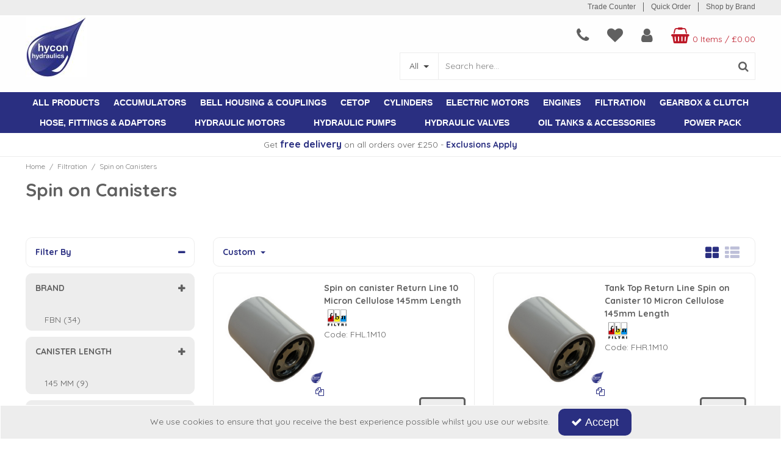

--- FILE ---
content_type: text/html; charset=UTF-8
request_url: https://www.hycon.co.uk/filtration/spin-on-canisters
body_size: 37545
content:
<!DOCTYPE html> <html lang="en"> <head>
<link rel="dns-prefetch" href="//www.googletagmanager.com">
<link rel="dns-prefetch" href="//www.hycon.co.uk">
<link rel="dns-prefetch" href="//cdnjs.cloudflare.com">
<link rel="dns-prefetch" href="//schema.org">
<link rel="dns-prefetch" href="//hycon.us14.list-manage.com">
<link rel="dns-prefetch" href="//www.facebook.com">
<link rel="dns-prefetch" href="//www.linkedin.com">
<link rel="dns-prefetch" href="//www.instagram.com">
<link rel="dns-prefetch" href="//code.jquery.com">
<link rel="dns-prefetch" href="//stackpath.bootstrapcdn.com">
<link rel="dns-prefetch" href="//fonts.googleapis.com">  <meta charset=utf-8> <meta http-equiv="X-UA-Compatible" content="IE=edge"> <meta name=viewport content="width=device-width, initial-scale=1, shrink-to-fit=no">  <meta name=csrf-token content="CHzf65LNsHW178og5teFqHFDjX9tu9p9cABjBLsa"> <title>Hycon Hydraulics - Spin on Canisters / Filtration</title> <meta name=description content="Buy Spin On Canisters Filtration Hyconfrom Hycon - online or via our trade counter. Expert advice available."> <meta name=keywords content=""> <script type="text/javascript" defer> window.dataLayer = window.dataLayer || []; function gtag(){dataLayer.push(arguments);} gtag('consent', 'default', { 'ad_storage': 'denied', 'ad_user_data': 'denied', 'ad_personalization': 'denied', 'analytics_storage': 'denied' }); </script>  <script async src=https://www.googletagmanager.com/gtag/js?id=UA-72301150-1></script> <script type="text/javascript" defer> window.dataLayer = window.dataLayer || []; function gtag(){dataLayer.push(arguments);} gtag('js', new Date()); gtag('config', 'UA-72301150-1', {"groups":"UA_14215f"}); </script> <meta name=robots content="index/follow"> <link rel="canonical" href="https://www.hycon.co.uk/filtration/spin-on-canisters"> <style> .hide-while-loading { opacity: 0; visibility: hidden; } </style> <meta name=format-detection content="telephone=no"> <link rel="shortcut icon" href="https://www.hycon.co.uk/images/theme/source/Hycon-Favicon.png?t=1764679499"> <meta property="og:image" content="https://www.hycon.co.uk/images/site/source/HyconLogo%202%20no%20background.jpg?t=1694509208"> <script type="text/javascript"> window.site_is_loading = 2; window.triggerFullyLoaded = function () { window.site_is_loading--; if (!window.site_is_loading) { $(document).trigger('fullyLoaded'); } }; </script> <script type="text/javascript"> if (/MSIE \d|Trident.*rv:/.test(navigator.userAgent)) document.write('<script src=https://cdnjs.cloudflare.com/ajax/libs/bluebird/3.3.5/bluebird.min.js integrity="sha384-oI4i9+4bRPWi1NerS2Vy3xdSJYMC5TdfXsD3p5D+LVQfFMDQSn42K4k7p3uMKd5B" crossorigin=anonymous async><\/script>'); </script>   </head> <body class="layout-editor"> <div id="app" class="fixed logged-out hide-while-loading app"> <div class="header-container head_wrap  " id="global-header"> <div data-chameleon="[https://www.hycon.co.uk/header/mobile, small], [https://www.hycon.co.uk/header/desktop, medium]" data-chameleon-preloaded="medium" data-chameleon-unique-id="header" data-chameleon-checksum="9c0a653170c79316d4b6b0465f94c68fc779f4e1" data-chameleon-csrf="CHzf65LNsHW178og5teFqHFDjX9tu9p9cABjBLsa" class="header-interchange" > <div class="container-fluid row-141346 no-pad  lazyload" style="background-color: rgba(237,237,237,1)!important;" data-background-image> <div class="container" > <div > <div class="row"> <div class="col-xl-12 offset-xl-0 col-lg-12 col-md-12 offset-lg-0 offset-md-0 offset-sm-0 offset-0 d-block d-md-none d-xl-none "> <div class="block-container block-menu block-210476 " data-block-id=210476  style="margin:2px 0px 2px 0px;overflow-x:visible;overflow-y:visible;border-radius:0px"> <div class="text-links-horizontal-column center"> <nav class="horizontal  separator "> <ul class="nav-main"> <li class="children" id="horizontal-606" > <a href="https://www.hycon.co.uk/trade-counter"  target="_self"  > Trade Counter </a> </li> <li class="children" id="horizontal-375" > <a href="https://www.hycon.co.uk/quick-order"  target="_self"  > Quick Order </a> </li> <li class="children" id="horizontal-376" > <a href="https://www.hycon.co.uk/brand"  target="_self"  > Shop by Brand </a> </li> </ul> </nav> </div> </div> </div> <div class="col-xl-12 offset-xl-0 col-lg-12 col-md-12 offset-lg-0 offset-md-0 offset-sm-0 offset-0 d-none d-md-block "> <div class="block-container block-menu block-210475 " data-block-id=210475  style="margin:2px 0px 2px 0px;overflow-x:visible;overflow-y:visible;border-radius:0px"> <div class="text-links-horizontal-column right"> <nav class="horizontal  separator "> <ul class="nav-main"> <li class="children" id="horizontal-607" > <a href="https://www.hycon.co.uk/trade-counter"  target="_self"  > Trade Counter </a> </li> <li class="children" id="horizontal-133" > <a href="https://www.hycon.co.uk/quick-order"  target="_self"  > Quick Order </a> </li> <li class="children" id="horizontal-134" > <a href="https://www.hycon.co.uk/brand"  target="_self"  > Shop by Brand </a> </li> </ul> </nav> </div> </div> </div> </div> </div> </div> </div> <div class="container-fluid row-141347 no-pad  lazyload" style="background-color: rgba(254,254,254,1)!important;" data-background-image> <div class="container" > <div > <div class="row"> <div  data-block-id="210478" class="col-xl-3 offset-xl-0 col-lg-5 col-md-5 offset-lg-0 offset-md-0 col-sm-12 col-12 offset-sm-0 offset-0"> <div class="subrow"> <div class="row"> <div class="col-xl-12 offset-xl-0 col-lg-6 col-md-6 offset-lg-0 offset-md-0 offset-sm-0 offset-0 d-none d-md-block "> <div class="block-container block-image block-210491 " data-block-id=210491  style="margin:2px 0px 2px 0px;overflow-x:hidden;overflow-y:auto;border-radius:0px"> <div class="image-block left"> <a href="https://www.hycon.co.uk"> <picture> <source media="(min-width:1200px)" data-srcset="https://www.hycon.co.uk/images/block/source/HyconLogo_2_no_background_mobile.Y8orD0l8vz.jpg?t=1723814336" style="width:100px" data-width="100" data-height="100" data-image-aspect="1:1"> <source media="(min-width:768px) and (max-width:1999px)" data-srcset="https://www.hycon.co.uk/images/block/source/HyconLogo_2_no_background_mobile.Y8orD0l8vz.jpg?t=1723814336" style="width:100px" data-width="100" data-height="100" data-image-aspect="1:1"> <source media="(min-width:320px) and (max-width:767px)" data-srcset="https://www.hycon.co.uk/images/block/source/HyconLogo_2_no_background_mobile.6sXVi01o2t.jpg?t=1723814336" style="width:100px" data-width="100" data-height="100" data-image-aspect="1:1"> <img src=[data-uri] class="standard-image-block lazyload" style="max-width: 100%; max-height: 100%; height:auto;" width=0 height=0 data-width="100" data-height="100" data-image-aspect="1:1" alt="Hycon Hydraulic Control Technology" data-src="https://www.hycon.co.uk/images/block/source/HyconLogo_2_no_background_mobile.Y8orD0l8vz.jpg?t=1723814336"> </picture> </a> </div> </div> </div> </div> </div> </div> <div  data-block-id="210477" class="col-xl-6 offset-xl-3 col-lg-7 col-md-7 offset-lg-0 offset-md-0 offset-sm-0 offset-0"> <div class="subrow"> <div class="row"> <div class="col-xl-12 offset-xl-0 col-lg-12 col-md-12 offset-lg-0 offset-md-0 col-sm-12 col-12 offset-sm-0 offset-0 d-block d-md-none d-xl-none "> <div class="block-container block-image block-210484 " data-block-id=210484  style="margin:5px 0px 0px 0px;overflow-x:hidden;overflow-y:auto;border-radius:0px"> <div class="image-block center"> <a href="https://www.hycon.co.uk"> <picture> <source media="(min-width:1200px)" data-srcset="https://www.hycon.co.uk/images/block/source/HyconLogo_2_no_background_mobile.vub6iVELFA.jpg?t=1723814336" style="width:100px" data-width="100" data-height="100" data-image-aspect="1:1"> <source media="(min-width:768px) and (max-width:1999px)" data-srcset="https://www.hycon.co.uk/images/block/source/HyconLogo_2_no_background_mobile.vub6iVELFA.jpg?t=1723814336" style="width:100px" data-width="100" data-height="100" data-image-aspect="1:1"> <source media="(min-width:320px) and (max-width:767px)" data-srcset="https://www.hycon.co.uk/images/block/source/Hycon-Header-Logo.jpg?t=1723814336" style="width:125px" data-width="125" data-height="125" data-image-aspect="1:1"> <img src=[data-uri] class="standard-image-block lazyload" style="max-width: 100%; max-height: 100%; height:auto;" width=0 height=0 data-width="100" data-height="100" data-image-aspect="1:1" alt="Hycon Hydraulic Control Technology" data-src="https://www.hycon.co.uk/images/block/source/HyconLogo_2_no_background_mobile.vub6iVELFA.jpg?t=1723814336"> </picture> </a> </div> </div> </div> </div> </div> <div class="subrow"> <div class="row"> <div class="col-xl-4 offset-xl-0 col-lg-4 col-md-4 offset-lg-0 offset-md-0 col-sm-4 col-4 offset-sm-0 offset-0 d-block d-md-none d-xl-none "> <div class="block-container block-page_link block-210487 " data-block-id=210487  style="margin:3px 0px 3px 0px;overflow-x:visible;overflow-y:visible;border-radius:0px"> <div class="generic-page-link-container layout-generic-page-link-container "> <a class="generic-page-link" href="https://www.hycon.co.uk/request-a-catalogue"  aria-label="navigation link"> <div class="generic-page-link-container graphical"> <div class="icon"> <i class="fa fa-phone"></i> </div> </div> </a> </div> </div> </div> <div class="col-xl-4 offset-xl-0 col-lg-4 col-md-4 offset-lg-0 offset-md-0 col-sm-4 col-4 offset-sm-0 offset-0 d-block d-md-none d-xl-none "> <div class="block-container block-page_link block-210486 " data-block-id=210486  style="margin:3px 0px 3px 0px;overflow-x:visible;overflow-y:visible;border-radius:0px"> <div class="generic-page-link-container layout-generic-page-link-container "> <a class="generic-page-link" href="https://www.hycon.co.uk/favourite/list"  data-require-login="1"  aria-label="navigation link"> <div class="generic-page-link-container graphical"> <div class="icon"> <i class="fa fa-heart"></i> </div> </div> </a> </div> </div> </div> <div class="col-xl-4 offset-xl-0 col-lg-4 col-md-4 offset-lg-0 offset-md-0 col-sm-4 col-4 offset-sm-0 offset-0 d-block d-md-none d-xl-none "> <div class="block-container block-my_account block-210485 " data-block-id=210485  style="margin:3px 0px 3px 0px;overflow-x:visible;overflow-y:visible;border-radius:0px"> <div class="account-container layout-account-container "> <a href="javascript:;" class="my-account-link" data-do-not-follow="true" aria-label="My Account Link" data-require-login="1"> <div class="my-account-container dropdown graphical"> <div class="icon"> <i class="fa fa-user"></i> </div> </div> </a> </div> </div> </div> <div class="col-xl-12 offset-xl-0 col-lg-12 col-md-12 offset-lg-0 offset-md-0 col-sm-12 col-12 offset-sm-0 offset-0 d-block d-md-none d-xl-none "> <div class="block-container block-basket block-210488 ajax-block ajax-defer " data-block-id=210488 data-target-url=https://www.hycon.co.uk/component/210488  style="margin:0px 0px 10px 0px;overflow-x:visible;overflow-y:visible;border-radius:10px;background-color:rgba(189,25,40,1)"> <div class="mini-basket-container layout-basket-container textual-container"> <a href="javascript:;" class="nav-link mini-basket" aria-label="Basket Link"> <div class="basket-info form-control textual-basket "> <div class="textual-wrapper "> <i class="fa fa-shopping-basket"></i> <span class="basket-text-wrap  center "> <span class="qty-block"> 0 Items </span> <span class="mini-basket-total"> <span class="separator">/</span>  <span class="price" data-currency="£">£0.00</span>                     </span> </span> </div> </div> </a> <div class="mini-basket-dropdown  large-basket "> <div class="mini-basket-dropdown-content mini-basket-layout"> <div class="text-center"> You have no items in your basket</div> <div class="basket-items"> </div> <div class="subtotal"> <span class="subtotal-text">Subtotal </span> <span class="subtotal-price"> <span class="price" data-currency="£">£0.00</span> </span> </div> <div class="btn-wrap"> <a class="btn btn-secondary" href="https://www.hycon.co.uk/basket">View Basket</a> <a class="btn btn-primary checkout-button" href="https://www.hycon.co.uk/checkout">Checkout</a> </div> </div> </div> </div> </div> </div> </div> </div> <div class="subrow"> <div class="row"> <div class="col-xl-12 offset-xl-0 col-lg-12 col-md-12 offset-lg-0 offset-md-0 offset-sm-0 offset-0 d-none d-md-block "> <div class="block-container block-desktop_header_icon block-210489 " data-block-id=210489  style="margin:10px 0px 5px 0px;overflow-x:visible;overflow-y:visible;border-radius:0px"> <div class="attribute-wrapper d-flex"> <div class="desktop-header-element desktop-header-attribute-page_link d-flex text-center   space  " style="margin-bottom:px;"> <div class="generic-page-link-container textual-container layout-generic-page-link-container"> <a class="generic-page-link" href="https://www.hycon.co.uk/request-a-catalogue"  aria-label="navigation link"> <div class="generic-page-link-info form-controls textual-page-link"> <div class="generic-page-link-container textual textual-wrapper"> <i class="fa fa-phone"></i> <span class="generic-page-link-text-wrap"> <span class="generic-page-link-label"> <span> </span> </span> </span> </div> </div> </a> </div> </div> <div class="desktop-header-element desktop-header-attribute-page_link_2 d-flex text-center   space  " style="margin-bottom:px;"> <div class="generic-page-link-container textual-container layout-generic-page-link-container"> <a class="generic-page-link" href="https://www.hycon.co.uk/favourite/list" data-require-login="1" aria-label="navigation link"> <div class="generic-page-link-info form-controls textual-page-link"> <div class="generic-page-link-container textual textual-wrapper"> <i class="fa fa-heart"></i> <span class="generic-page-link-text-wrap"> <span class="generic-page-link-label"> <span> </span> </span> </span> </div> </div> </a> </div> </div> <div class="desktop-header-element desktop-header-attribute-account d-flex text-center   space  " style="margin-bottom:px;"> <div class="account-container textual-container layout-account-container"> <a  class="my-account-link" data-do-not-follow="true" aria-label="My Account Link" href="https://www.hycon.co.uk/account/details" data-require-login="1" > <div class="account-info form-controls textual-account"> <div class="my-account-container dropdown textual textual-wrapper"> <i class="fa fa-user"></i> </div> </div> </a> </div> </div> <div class="desktop-header-element desktop-header-attribute-basket d-flex text-center   space  " style="margin-bottom:px;"> <div class="mini-basket-container layout-basket-container textual-container "> <a href="javascript:;" class="nav-link mini-basket" aria-label="Basket Link"> <div class="basket-info form-control textual-basket enhanced-alignment"> <div class="textual-wrapper"> <i class="fa fa-shopping-basket pull-lefts"></i> <span class="basket-text-wrap"> <span class="qty-block"> 0 Items </span> <span class="mini-basket-total"> <span class="separator">/</span>  <span class="price" data-currency="£">£0.00</span>                     </span> </span> </div> </div> </a> <div class="mini-basket-dropdown  large-basket  right"> <div class="mini-basket-dropdown-content mini-basket-layout"> <div class="text-center"> You have no items in your basket</div> <div class="basket-items"> </div> <div class="subtotal"> <span class="subtotal-text">Subtotal </span> <span class="subtotal-price"> <span class="price" data-currency="£">£0.00</span> </span> </div> <div class="btn-wrap"> <a class="btn btn-secondary"  href="https://www.hycon.co.uk/basket">View Basket</a> <a class="btn btn-primary" href="https://www.hycon.co.uk/checkout">Checkout</a> </div> </div> </div> </div> </div> <style> .block-mobile_header_icon { height: 100%; } .attribute-wrapper { height: 100%; align-items: center; } </style>    </div> <div class="attribute-dropdowns"></div> </div> </div> </div> </div> <div class="subrow"> <div class="row"> <div class="col-xl-12 offset-xl-0 col-lg-12 col-md-12 offset-lg-0 offset-md-0 offset-sm-0 offset-0 "> <div class="block-container block-search block-210490 " data-block-id=210490  style="margin:0px 0px 20px 0px;overflow-x:visible;overflow-y:visible;border-radius:0px"> <div class="search-bar-container block-search" data-version="1"> <form name=search-bar class="form-inline search-bar-id desktop_" action="https://www.hycon.co.uk/search"> <div class="input-group search-bar full-width-search   search-option  "> <div class="search-type-wrapper"> <input type="hidden" name=search_type class="search_type" value="all"> <button class="btn search-dropdown-btn dropdown-toggle" type="button" id="search_type_dropdown_kez7Q6gpN3pGGtlH" data-toggle="dropdown" aria-haspopup="true" aria-label="Search" aria-expanded="false">All </button> <div class="dropdown-menu search-type-dropdown" aria-labelledby="search_type_dropdown_kez7Q6gpN3pGGtlH" style="max-width: 100% !important;"> <a href="javascript:;" class="nav-link" data-value="all" data-display="All">All            </a> <a href="javascript:;" class="nav-link" data-value="sku_only" data-display="SKU">Search By SKU Only            </a> </div> </div> <input class="form-control search-input-block" type="text"  placeholder="Search here..." aria-label="Search" autocomplete="off" name=term value=""   data-url="https://www.hycon.co.uk/search/autocomplete" > <button class="btn search-btn input-group-addon" type="submit" aria-label="Start Search"> <i class="fa fa-search"></i> </button> </div> </form> <a href="#search" class="mobile-button search-bar " style="height:100%;"> <button class="btn search-btn input-group-addon" aria-label="Start Search" style="border-radius: 0 0px 0px 0; border-width: 1px; border-color:rgba(237,237,237,1); background-color:rgba(255,255,255,1); height:100%;" > <i class="fa fa-search" style="font-size:18px; color:rgba(96,96,96,1)"></i> </button> <span class="button-text" style="color:rgba(96,96,96,1);">Search</span> </a> <div class="search-mobile"> <span class="close">X</span> <form role="search" class="searchform" action="https://www.hycon.co.uk/search"> <input type="search" class="mobile-search-input-block" placeholder="Search here..." aria-label="Search" name=term value="" data-url="https://www.hycon.co.uk/search/autocomplete"> </form> </div> </div> <div class="autocomplete-container"></div> </div> </div> </div> </div> </div> </div> </div> </div> </div> <div class="container-fluid row-141348 no-pad  lazyload" style="background-color: rgba(42,47,129,1)!important;" data-background-image> <div > <div > <div class="row"> <div class="col-xl-12 offset-xl-0 col-lg-12 col-md-12 offset-lg-0 offset-md-0 offset-sm-0 offset-0  empty"> <div class="block-container block-fixed_height_colour block-210479 " data-block-id=210479  style="margin:0px 0px 0px 0px;overflow-x:hidden;overflow-y:auto;border-radius:0px;background-color:rgba(42,47,129,1);height:1px"> </div> </div> </div> </div> </div> </div> <div class="container-fluid row-141349 no-pad  lazyload" style="background-color: rgba(42,47,129,1)!important;" data-background-image> <div class="container" > <div > <div class="row"> <div class="col-xl-12 offset-xl-0 col-lg-12 col-md-12 offset-lg-0 offset-md-0 offset-sm-0 offset-0 "> <div class="block-container block-menu block-210480 " data-block-id=210480  style="margin:0px 0px 0px 0px;overflow-x:visible;overflow-y:visible;border-radius:0px"> <div id="category-bar" class="p-2 category-bar  dropdown-adv  wrap-menu  "> <div class=" container "> <nav class="desktop-nav"> <button class="navbar-toggler mobile-main-toggle" type="button" data-toggle="collapse" data-target="#nav_drop_eibf6SRhqojdZTrr" aria-controls="nav_drop_eibf6SRhqojdZTrr" aria-expanded="false" aria-label="Toggle navigation"> <span class="navbar-toggler-icon"><i class="fa fa-bars"></i></span> </button> <ul class="nav-main collapses navbar-collapse" id="nav_drop_eibf6SRhqojdZTrr"> <li class="nav-item dropdown" id="dropdown-503" > <a href="javascript:;" class="1  navbar-toggler nav-link dropdown-toggle top-level"  id="category-navbar-dropdown-503-eibf6SRhqojdZTrr" aria-haspopup="true" aria-expanded="false" > <span>ALL PRODUCTS</span> </a> <div class="dropdown-menu  collapse navbar-collapse dropdown-level-1 " aria-labelledby="category-navbar-dropdown-503-eibf6SRhqojdZTrr" > <a href="https://www.hycon.co.uk/accumulators" class=" nav-link navbar-toggler no-drop "    target="_self" > <span>Accumulators</span> </a> <a href="https://www.hycon.co.uk/bell-housings-drive-couplings" class=" nav-link navbar-toggler no-drop "    target="_self" > <span>Bell Housing &amp;  Drive Couplings</span> </a> <a href="https://www.hycon.co.uk/brand" class=" nav-link navbar-toggler no-drop "    target="_self" > <span>Brands</span> </a> <a href="https://www.hycon.co.uk/cetop" class=" nav-link navbar-toggler no-drop "    target="_self" > <span>Cetop</span> </a> <a href="https://www.hycon.co.uk/electric-motors" class=" nav-link navbar-toggler no-drop "    target="_self" > <span>Electric Motors</span> </a> <a href="https://www.hycon.co.uk/filtration" class=" nav-link navbar-toggler no-drop "    target="_self" > <span>Filtration</span> </a> <a href="https://www.hycon.co.uk/gearbox-clucth-assemblies" class=" nav-link navbar-toggler no-drop "    target="_self" > <span>Gearbox &amp; Clutch Assemblies</span> </a> <a href="https://www.hycon.co.uk/heat-exchangers" class="2  navbar-toggler nav-link dropdown-toggle top-level"  id="category-navbar-dropdown-532-eibf6SRhqojdZTrr" aria-haspopup="true" aria-expanded="false" > <span>Heat exchanges</span> </a> <div class="dropdown-menu  collapse navbar-collapse dropdown-level-2  dropdown-item-child " aria-labelledby="category-navbar-dropdown-532-eibf6SRhqojdZTrr" > <a href="https://www.hycon.co.uk/heat-exchangers/st-cooler-range" class=" nav-link navbar-toggler "   > <span>ST Cooler Range</span> </a> <a href="https://www.hycon.co.uk/heat-exchangers/ss-cooler-range" class=" nav-link navbar-toggler "   > <span>SS Cooler Range</span> </a> <a href="https://www.hycon.co.uk/heat-exchangers/temperature-switch" class=" nav-link navbar-toggler "   > <span>Temperature Switch</span> </a> <a href="https://www.hycon.co.uk/heat-exchangers/cooler-spare-parts" class=" nav-link navbar-toggler "   > <span>Cooler Spare Parts</span> </a> </div> <a href="https://www.hycon.co.uk/hose-fittings-adaptors" class=" nav-link navbar-toggler no-drop "    target="_self" > <span>Hose, Fittings &amp; Adapters</span> </a> <a href="https://www.hycon.co.uk/hydraulic-cylinders" class=" nav-link navbar-toggler no-drop "    target="_self" > <span>Hydraulic Cylinders</span> </a> <a href="https://www.hycon.co.uk/hydraulic-motors" class=" nav-link navbar-toggler no-drop "    target="_self" > <span>Hydraulic Motors</span> </a> <a href="https://www.hycon.co.uk/hydraulic-pumps" class=" nav-link navbar-toggler no-drop "    target="_self" > <span>Hydraulic Pumps</span> </a> <a href="https://www.hycon.co.uk/hydraulic-valves" class=" nav-link navbar-toggler no-drop "    target="_self" > <span>Hydraulic Valves</span> </a> <a href="https://www.hycon.co.uk/oil-tanks-accessories" class=" nav-link navbar-toggler no-drop "    target="_self" > <span>Oil Tanks &amp; Accessories</span> </a> <a href="https://www.hycon.co.uk/power-pack" class=" nav-link navbar-toggler no-drop "    target="_self" > <span>Power Packs</span> </a> </div> </li> <li class="nav-item dropdown" id="dropdown-568" > <a href="https://www.hycon.co.uk/accumulators" class="1  navbar-toggler nav-link dropdown-toggle top-level"  id="category-navbar-dropdown-568-eibf6SRhqojdZTrr" aria-haspopup="true" aria-expanded="false" > <span>ACCUMULATORS</span> </a> <div class="dropdown-menu  collapse navbar-collapse dropdown-level-1 " aria-labelledby="category-navbar-dropdown-568-eibf6SRhqojdZTrr" > <a href="https://www.hycon.co.uk/accumulators/diaphragm-accumulators" class=" nav-link navbar-toggler no-drop "   > <span>Diaphragm Accumulators</span> </a> <a href="https://www.hycon.co.uk/accumulators/clamps-brackets" class="2  navbar-toggler nav-link dropdown-toggle top-level"  id="category-navbar-dropdown-9999917980-eibf6SRhqojdZTrr" aria-haspopup="true" aria-expanded="false" > <span>Clamps &amp; Brackets</span> </a> <div class="dropdown-menu  collapse navbar-collapse dropdown-level-2  dropdown-item-child " aria-labelledby="category-navbar-dropdown-9999917980-eibf6SRhqojdZTrr" > <a href="https://www.hycon.co.uk/accumulators/clamps-brackets/clamps-for-bladder-accumulator" class=" nav-link navbar-toggler "   > <span>Clamps for Bladder Accumulator</span> </a> <a href="https://www.hycon.co.uk/accumulators/clamps-brackets/clamps-for-diaphragm-accumulator" class=" nav-link navbar-toggler "   > <span>Clamps for Diaphragm Accumulator</span> </a> </div> <a href="https://www.hycon.co.uk/accumulators/charging-kit" class=" nav-link navbar-toggler no-drop "   > <span>Charging Kit</span> </a> <a href="https://www.hycon.co.uk/accumulators/bladder-accumulators" class=" nav-link navbar-toggler no-drop "   > <span>Bladder Accumulators</span> </a> <a href="https://www.hycon.co.uk/accumulators/safety-valves" class=" nav-link navbar-toggler no-drop "   > <span>Safety Valves</span> </a> </div> </li> <li class="nav-item dropdown" id="dropdown-612" > <a href="https://www.hycon.co.uk/bell-housings-drive-couplings" class="1  navbar-toggler nav-link dropdown-toggle top-level"  id="category-navbar-dropdown-612-eibf6SRhqojdZTrr" aria-haspopup="true" aria-expanded="false" > <span>BELL HOUSING &amp; COUPLINGS</span> </a> <div class="dropdown-menu  collapse navbar-collapse dropdown-level-1 " aria-labelledby="category-navbar-dropdown-612-eibf6SRhqojdZTrr" > <a href="https://www.hycon.co.uk/bell-housings-drive-couplings/bellhousings-for-electric-motors" class="2  navbar-toggler nav-link dropdown-toggle top-level"  id="category-navbar-dropdown-9999917983-eibf6SRhqojdZTrr" aria-haspopup="true" aria-expanded="false" > <span>Bellhousings for Electric Motors</span> </a> <div class="dropdown-menu  collapse navbar-collapse dropdown-level-2  dropdown-item-child " aria-labelledby="category-navbar-dropdown-9999917983-eibf6SRhqojdZTrr" > <a href="https://www.hycon.co.uk/bell-housings-drive-couplings/bellhousings-for-electric-motors/stamdard-european-4-bolt-pump-flange-lslselbs-type" class=" nav-link navbar-toggler "   > <span>Stamdard European 4 Bolt Pump Flange (LS/LSE/LBS Type)</span> </a> <a href="https://www.hycon.co.uk/bell-housings-drive-couplings/bellhousings-for-electric-motors/other-pump-flange-types-ththb" class=" nav-link navbar-toggler "   > <span>Other Pump Flange Types (TH/THB)</span> </a> </div> <a href="https://www.hycon.co.uk/bell-housings-drive-couplings/bellhousings-for-combustion-engines" class=" nav-link navbar-toggler no-drop "   > <span>Bellhousings for Combustion Engines</span> </a> <a href="https://www.hycon.co.uk/bell-housings-drive-couplings/drive-couplings-aluminium" class="2  navbar-toggler nav-link dropdown-toggle top-level"  id="category-navbar-dropdown-9999917989-eibf6SRhqojdZTrr" aria-haspopup="true" aria-expanded="false" > <span>Drive Couplings Aluminium</span> </a> <div class="dropdown-menu  collapse navbar-collapse dropdown-level-2  dropdown-item-child " aria-labelledby="category-navbar-dropdown-9999917989-eibf6SRhqojdZTrr" > <a href="https://www.hycon.co.uk/bell-housings-drive-couplings/drive-couplings-aluminium/metric" class=" nav-link navbar-toggler "   > <span>Metric</span> </a> <a href="https://www.hycon.co.uk/bell-housings-drive-couplings/drive-couplings-aluminium/imperial" class=" nav-link navbar-toggler "   > <span>Imperial</span> </a> </div> <a href="https://www.hycon.co.uk/bell-housings-drive-couplings/drive-couplings-steel" class="2  navbar-toggler nav-link dropdown-toggle top-level"  id="category-navbar-dropdown-9999917992-eibf6SRhqojdZTrr" aria-haspopup="true" aria-expanded="false" > <span>Drive Couplings Steel</span> </a> <div class="dropdown-menu  collapse navbar-collapse dropdown-level-2  dropdown-item-child " aria-labelledby="category-navbar-dropdown-9999917992-eibf6SRhqojdZTrr" > <a href="https://www.hycon.co.uk/bell-housings-drive-couplings/drive-couplings-steel/metric" class=" nav-link navbar-toggler "   > <span>Metric</span> </a> <a href="https://www.hycon.co.uk/bell-housings-drive-couplings/drive-couplings-steel/sae-spline-couplings" class=" nav-link navbar-toggler "   > <span>SAE Spline Couplings</span> </a> </div> <a href="https://www.hycon.co.uk/bell-housings-drive-couplings/gaskets" class="2  navbar-toggler nav-link dropdown-toggle top-level"  id="category-navbar-dropdown-9999917994-eibf6SRhqojdZTrr" aria-haspopup="true" aria-expanded="false" > <span>Gaskets</span> </a> <div class="dropdown-menu  collapse navbar-collapse dropdown-level-2  dropdown-item-child " aria-labelledby="category-navbar-dropdown-9999917994-eibf6SRhqojdZTrr" > <a href="https://www.hycon.co.uk/bell-housings-drive-couplings/gaskets/gear-pump-gasket" class=" nav-link navbar-toggler "   > <span>Gear Pump Gasket</span> </a> <a href="https://www.hycon.co.uk/bell-housings-drive-couplings/gaskets/motor-frame-bellhousing-gasket" class=" nav-link navbar-toggler "   > <span>Motor Frame/ Bellhousing Gasket</span> </a> </div> <a href="https://www.hycon.co.uk/bell-housings-drive-couplings/mounting-feet" class=" nav-link navbar-toggler no-drop "   > <span>Mounting Feet</span> </a> <a href="https://www.hycon.co.uk/bell-housings-drive-couplings/coupling-spare-parts" class="2  navbar-toggler nav-link dropdown-toggle top-level"  id="category-navbar-dropdown-9999917986-eibf6SRhqojdZTrr" aria-haspopup="true" aria-expanded="false" > <span>Coupling Spare Parts</span> </a> <div class="dropdown-menu  collapse navbar-collapse dropdown-level-2  dropdown-item-child " aria-labelledby="category-navbar-dropdown-9999917986-eibf6SRhqojdZTrr" > <a href="https://www.hycon.co.uk/bell-housings-drive-couplings/coupling-spare-parts/rubber-spiders" class=" nav-link navbar-toggler "   > <span>Rubber Spiders</span> </a> <a href="https://www.hycon.co.uk/bell-housings-drive-couplings/coupling-spare-parts/polyamide-outer-sleeves" class=" nav-link navbar-toggler "   > <span>Polyamide Outer Sleeves</span> </a> </div> </div> </li> <li class="nav-item dropdown" id="dropdown-565" > <a href="https://www.hycon.co.uk/cetop" class="1  navbar-toggler nav-link dropdown-toggle top-level"  id="category-navbar-dropdown-565-eibf6SRhqojdZTrr" aria-haspopup="true" aria-expanded="false" > <span>CETOP</span> </a> <div class="dropdown-menu  collapse navbar-collapse dropdown-level-1 " aria-labelledby="category-navbar-dropdown-565-eibf6SRhqojdZTrr" > <a href="https://www.hycon.co.uk/cetop/cetop-subplates-manifolds" class="2  navbar-toggler nav-link dropdown-toggle top-level"  id="category-navbar-dropdown-9999917999-eibf6SRhqojdZTrr" aria-haspopup="true" aria-expanded="false" > <span>CETOP Subplates &amp; Manifolds</span> </a> <div class="dropdown-menu  collapse navbar-collapse dropdown-level-2  dropdown-item-child " aria-labelledby="category-navbar-dropdown-9999917999-eibf6SRhqojdZTrr" > <a href="https://www.hycon.co.uk/cetop/cetop-subplates-manifolds/cetop-3" class=" nav-link navbar-toggler "   > <span>CETOP 3</span> </a> <a href="https://www.hycon.co.uk/cetop/cetop-subplates-manifolds/cetop-5" class=" nav-link navbar-toggler "   > <span>CETOP 5</span> </a> <a href="https://www.hycon.co.uk/cetop/cetop-subplates-manifolds/cetop-7" class=" nav-link navbar-toggler "   > <span>CETOP 7</span> </a> <a href="https://www.hycon.co.uk/cetop/cetop-subplates-manifolds/cetop-8" class=" nav-link navbar-toggler "   > <span>CETOP 8</span> </a> <a href="https://www.hycon.co.uk/cetop/cetop-subplates-manifolds/blanking-plates" class=" nav-link navbar-toggler "   > <span>Blanking Plates</span> </a> <a href="https://www.hycon.co.uk/cetop/cetop-subplates-manifolds/adaptor-plates-steel" class=" nav-link navbar-toggler "   > <span>Adaptor Plates Steel</span> </a> <a href="https://www.hycon.co.uk/cetop/cetop-subplates-manifolds/sandwich-plate-with-pressure-test-points" class=" nav-link navbar-toggler "   > <span>Sandwich Plate with Pressure Test Points</span> </a> <a href="https://www.hycon.co.uk/cetop/cetop-subplates-manifolds/crossover-plates" class=" nav-link navbar-toggler "   > <span>Crossover Plates</span> </a> </div> <a href="https://www.hycon.co.uk/cetop/cetop-valves" class="2  navbar-toggler nav-link dropdown-toggle top-level"  id="category-navbar-dropdown-9999918020-eibf6SRhqojdZTrr" aria-haspopup="true" aria-expanded="false" > <span>CETOP Valves</span> </a> <div class="dropdown-menu  collapse navbar-collapse dropdown-level-2  dropdown-item-child " aria-labelledby="category-navbar-dropdown-9999918020-eibf6SRhqojdZTrr" > <a href="https://www.hycon.co.uk/cetop/cetop-valves/cetop-3" class=" nav-link navbar-toggler "   > <span>CETOP 3</span> </a> <a href="https://www.hycon.co.uk/cetop/cetop-valves/cetop-5" class=" nav-link navbar-toggler "   > <span>CETOP 5</span> </a> <a href="https://www.hycon.co.uk/cetop/cetop-valves/cetop-7" class=" nav-link navbar-toggler "   > <span>CETOP 7</span> </a> <a href="https://www.hycon.co.uk/cetop/cetop-valves/proportional-cetop-valves" class=" nav-link navbar-toggler "   > <span>Proportional Cetop Valves</span> </a> <a href="https://www.hycon.co.uk/cetop/cetop-valves/valve-modules" class=" nav-link navbar-toggler "   > <span>Valve Modules</span> </a> <a href="https://www.hycon.co.uk/cetop/cetop-valves/cetop-spare-parts" class=" nav-link navbar-toggler "   > <span>CETOP Spare Parts</span> </a> </div> </div> </li> <li class="nav-item dropdown" id="dropdown-569" > <a href="https://www.hycon.co.uk/hydraulic-cylinders" class="1  navbar-toggler nav-link dropdown-toggle top-level"  id="category-navbar-dropdown-569-eibf6SRhqojdZTrr" aria-haspopup="true" aria-expanded="false" > <span>CYLINDERS</span> </a> <div class="dropdown-menu  collapse navbar-collapse dropdown-level-1 " aria-labelledby="category-navbar-dropdown-569-eibf6SRhqojdZTrr" > <a href="https://www.hycon.co.uk/hydraulic-cylinders/double-acting-cylinders-16mm-rod-25mm-bore" class=" nav-link navbar-toggler no-drop "   > <span>Double Acting Cylinders 16mm Rod 25mm Bore</span> </a> <a href="https://www.hycon.co.uk/hydraulic-cylinders/double-acting-cylinders-20mm-rod-32mm-bore" class=" nav-link navbar-toggler no-drop "   > <span>Double Acting Cylinders 20mm Rod 32mm Bore</span> </a> <a href="https://www.hycon.co.uk/hydraulic-cylinders/double-acting-cylinders-25mm-rod-40mm-bore" class=" nav-link navbar-toggler no-drop "   > <span>Double Acting Cylinders 25mm Rod 40mm Bore</span> </a> <a href="https://www.hycon.co.uk/hydraulic-cylinders/double-acting-cylinders-30mm-rod-50mm-bore" class=" nav-link navbar-toggler no-drop "   > <span>Double Acting Cylinders 30mm Rod 50mm Bore</span> </a> <a href="https://www.hycon.co.uk/hydraulic-cylinders/double-acting-cylinders-40mm-rod-70mm-bore" class=" nav-link navbar-toggler no-drop "   > <span>Double Acting Cylinders 40mm Rod 70mm Bore</span> </a> <a href="https://www.hycon.co.uk/hydraulic-cylinders/double-acting-cylinders-30mm-rod-60mm-bore" class=" nav-link navbar-toggler no-drop "   > <span>Double Acting Cylinders 30mm Rod 60mm Bore</span> </a> <a href="https://www.hycon.co.uk/hydraulic-cylinders/double-acting-cylinders-35mm-rod-60mm-bore" class=" nav-link navbar-toggler no-drop "   > <span>Double Acting Cylinders 35mm Rod 60mm Bore</span> </a> <a href="https://www.hycon.co.uk/hydraulic-cylinders/double-acting-cylinders-40mm-rod-80mm-bore" class=" nav-link navbar-toggler no-drop "   > <span>Double Acting Cylinders 40mm Rod 80mm Bore</span> </a> <a href="https://www.hycon.co.uk/hydraulic-cylinders/double-acting-cylinders-50mm-rod-100mm-bore" class=" nav-link navbar-toggler no-drop "   > <span>Double Acting Cylinders 50mm Rod 100mm Bore</span> </a> </div> </li> <li class="nav-item dropdown" id="dropdown-610" > <a href="https://www.hycon.co.uk/electric-motors" class="1  navbar-toggler nav-link dropdown-toggle top-level"  id="category-navbar-dropdown-610-eibf6SRhqojdZTrr" aria-haspopup="true" aria-expanded="false" > <span>ELECTRIC MOTORS</span> </a> <div class="dropdown-menu  collapse navbar-collapse dropdown-level-1 " aria-labelledby="category-navbar-dropdown-610-eibf6SRhqojdZTrr" > <a href="https://www.hycon.co.uk/electric-motors/single-phase-4-pole-b35-foot-flange" class=" nav-link navbar-toggler no-drop "   > <span>Single Phase 4 Pole B35 Foot &amp; Flange</span> </a> <a href="https://www.hycon.co.uk/electric-motors/single-phase-4-pole-b34-foot-flange" class=" nav-link navbar-toggler no-drop "   > <span>Single Phase 4 Pole B34 Foot &amp; Flange</span> </a> <a href="https://www.hycon.co.uk/electric-motors/three-phase-4-pole-b35-foot-flange" class=" nav-link navbar-toggler no-drop "   > <span>Three Phase 4 Pole B35 Foot &amp; Flange</span> </a> <a href="https://www.hycon.co.uk/electric-motors/three-phase-4-pole-b34-foot-flange" class=" nav-link navbar-toggler no-drop "   > <span>Three Phase 4 Pole B34 Foot &amp; Flange</span> </a> <a href="https://www.hycon.co.uk/electric-motors/damping-rods" class="2  navbar-toggler nav-link dropdown-toggle top-level"  id="category-navbar-dropdown-9999918051-eibf6SRhqojdZTrr" aria-haspopup="true" aria-expanded="false" > <span>Damping Rods</span> </a> <div class="dropdown-menu  collapse navbar-collapse dropdown-level-2  dropdown-item-child " aria-labelledby="category-navbar-dropdown-9999918051-eibf6SRhqojdZTrr" > <a href="https://www.hycon.co.uk/electric-motors/damping-rods/pre-drlled-for-electric-motors" class=" nav-link navbar-toggler "   > <span>Pre Drlled for Electric Motors</span> </a> <a href="https://www.hycon.co.uk/electric-motors/damping-rods/not-pre-drilled" class=" nav-link navbar-toggler "   > <span>Not Pre Drilled</span> </a> <a href="https://www.hycon.co.uk/electric-motors/damping-rods/for-omt-foot-mounting-flange" class=" nav-link navbar-toggler "   > <span>For OMT Foot Mounting Flange</span> </a> </div> <a href="https://www.hycon.co.uk/electric-motors/damping-rings" class=" nav-link navbar-toggler no-drop "   > <span>Damping Rings</span> </a> </div> </li> <li class="nav-item dropdown" id="dropdown-677" > <a href="https://www.hycon.co.uk/engines" class=" nav-link navbar-toggler "    target="_self" > <span>ENGINES</span> </a> </li> <li class="nav-item dropdown" id="dropdown-560" > <a href="https://www.hycon.co.uk/filtration" class="1  navbar-toggler nav-link dropdown-toggle top-level"  id="category-navbar-dropdown-560-eibf6SRhqojdZTrr" aria-haspopup="true" aria-expanded="false" > <span>FILTRATION</span> </a> <div class="dropdown-menu  collapse navbar-collapse dropdown-level-1 " aria-labelledby="category-navbar-dropdown-560-eibf6SRhqojdZTrr" > <a href="https://www.hycon.co.uk/filtration/filler-breathers" class="2  navbar-toggler nav-link dropdown-toggle top-level"  id="category-navbar-dropdown-9999918062-eibf6SRhqojdZTrr" aria-haspopup="true" aria-expanded="false" > <span>Filler Breathers</span> </a> <div class="dropdown-menu  collapse navbar-collapse dropdown-level-2  dropdown-item-child " aria-labelledby="category-navbar-dropdown-9999918062-eibf6SRhqojdZTrr" > <a href="https://www.hycon.co.uk/filtration/filler-breathers/bayonet-fixing" class=" nav-link navbar-toggler "   > <span>Bayonet Fixing</span> </a> <a href="https://www.hycon.co.uk/filtration/filler-breathers/screw-cap" class=" nav-link navbar-toggler "   > <span>Screw Cap</span> </a> <a href="https://www.hycon.co.uk/filtration/filler-breathers/key-lockable" class=" nav-link navbar-toggler "   > <span>Key Lockable</span> </a> <a href="https://www.hycon.co.uk/filtration/filler-breathers/weldable-collar" class=" nav-link navbar-toggler "   > <span>Weldable Collar</span> </a> <a href="https://www.hycon.co.uk/filtration/filler-breathers/angled-extension" class=" nav-link navbar-toggler "   > <span>Angled Extension</span> </a> </div> <a href="https://www.hycon.co.uk/filtration/sight-level-gauges" class="2  navbar-toggler nav-link dropdown-toggle top-level"  id="category-navbar-dropdown-9999918076-eibf6SRhqojdZTrr" aria-haspopup="true" aria-expanded="false" > <span>Sight Level Gauges</span> </a> <div class="dropdown-menu  collapse navbar-collapse dropdown-level-2  dropdown-item-child " aria-labelledby="category-navbar-dropdown-9999918076-eibf6SRhqojdZTrr" > <a href="https://www.hycon.co.uk/filtration/sight-level-gauges/tank-side-mounted" class=" nav-link navbar-toggler "   > <span>Tank Side Mounted</span> </a> <a href="https://www.hycon.co.uk/filtration/sight-level-gauges/electrical" class=" nav-link navbar-toggler "   > <span>Electrical</span> </a> <a href="https://www.hycon.co.uk/filtration/sight-level-gauges/fish-eye-level-indicators" class=" nav-link navbar-toggler "   > <span>Fish Eye Level Indicators</span> </a> </div> <a href="https://www.hycon.co.uk/filtration/suction-strainers" class="2  navbar-toggler nav-link dropdown-toggle top-level"  id="category-navbar-dropdown-9999918082-eibf6SRhqojdZTrr" aria-haspopup="true" aria-expanded="false" > <span>Suction Strainers</span> </a> <div class="dropdown-menu  collapse navbar-collapse dropdown-level-2  dropdown-item-child " aria-labelledby="category-navbar-dropdown-9999918082-eibf6SRhqojdZTrr" > <a href="https://www.hycon.co.uk/filtration/suction-strainers/galvanised-steel-end-caps" class=" nav-link navbar-toggler "   > <span>Galvanised Steel End Caps</span> </a> <a href="https://www.hycon.co.uk/filtration/suction-strainers/plastic-end-caps" class=" nav-link navbar-toggler "   > <span>Plastic End Caps</span> </a> <a href="https://www.hycon.co.uk/filtration/suction-strainers/bulkhead-type" class=" nav-link navbar-toggler "   > <span>Bulkhead Type</span> </a> <a href="https://www.hycon.co.uk/filtration/suction-strainers/micro-suction-strainers" class=" nav-link navbar-toggler "   > <span>Micro Suction Strainers</span> </a> </div> <a href="https://www.hycon.co.uk/filtration/spin-on-canisters" class=" nav-link navbar-toggler no-drop "   > <span>Spin on Canisters</span> </a> <a href="https://www.hycon.co.uk/filtration/tank-top-return-filters" class="2  navbar-toggler nav-link dropdown-toggle top-level"  id="category-navbar-dropdown-9999918420-eibf6SRhqojdZTrr" aria-haspopup="true" aria-expanded="false" > <span>Tank Top Return Filters</span> </a> <div class="dropdown-menu  collapse navbar-collapse dropdown-level-2  dropdown-item-child " aria-labelledby="category-navbar-dropdown-9999918420-eibf6SRhqojdZTrr" > <a href="https://www.hycon.co.uk/filtration/tank-top-return-filters/afr-semi-submersed" class=" nav-link navbar-toggler "   > <span>AFR Semi- Submersed</span> </a> <a href="https://www.hycon.co.uk/filtration/tank-top-return-filters/omtf-tank-top-filters" class=" nav-link navbar-toggler "   > <span>OMTF Tank Top Filters</span> </a> <a href="https://www.hycon.co.uk/filtration/tank-top-return-filters/omtp" class=" nav-link navbar-toggler "   > <span>OMTP</span> </a> <a href="https://www.hycon.co.uk/filtration/tank-top-return-filters/sif-tank-top-filters" class=" nav-link navbar-toggler "   > <span>SIF Tank Top Filters</span> </a> </div> <a href="https://www.hycon.co.uk/filtration/heads-for-spin-on-canisters" class="2  navbar-toggler nav-link dropdown-toggle top-level"  id="category-navbar-dropdown-9999918071-eibf6SRhqojdZTrr" aria-haspopup="true" aria-expanded="false" > <span>Heads for Spin on Canisters</span> </a> <div class="dropdown-menu  collapse navbar-collapse dropdown-level-2  dropdown-item-child " aria-labelledby="category-navbar-dropdown-9999918071-eibf6SRhqojdZTrr" > <a href="https://www.hycon.co.uk/filtration/heads-for-spin-on-canisters/return-line" class=" nav-link navbar-toggler "   > <span>Return Line</span> </a> <a href="https://www.hycon.co.uk/filtration/heads-for-spin-on-canisters/suction-line" class=" nav-link navbar-toggler "   > <span>Suction Line</span> </a> </div> <a href="https://www.hycon.co.uk/filtration/air-brathers" class=" nav-link navbar-toggler no-drop "   > <span>Air Brathers</span> </a> <a href="https://www.hycon.co.uk/filtration/high-pressure-filters" class="2  navbar-toggler nav-link dropdown-toggle top-level"  id="category-navbar-dropdown-9999918073-eibf6SRhqojdZTrr" aria-haspopup="true" aria-expanded="false" > <span>High Pressure Filters</span> </a> <div class="dropdown-menu  collapse navbar-collapse dropdown-level-2  dropdown-item-child " aria-labelledby="category-navbar-dropdown-9999918073-eibf6SRhqojdZTrr" > <a href="https://www.hycon.co.uk/filtration/high-pressure-filters/hmm-220-bar-max-pressure" class=" nav-link navbar-toggler "   > <span>HMM 220 Bar Max Pressure</span> </a> <a href="https://www.hycon.co.uk/filtration/high-pressure-filters/hpm-420-bar-max-pressure" class=" nav-link navbar-toggler "   > <span>HPM 420 Bar Max Pressure</span> </a> </div> <a href="https://www.hycon.co.uk/filtration/clogging-indicators" class=" nav-link navbar-toggler no-drop "   > <span>Clogging Indicators</span> </a> <a href="https://www.hycon.co.uk/filtration/dip-stick-breathers" class=" nav-link navbar-toggler no-drop "   > <span>Dip Stick Breathers</span> </a> <a href="https://www.hycon.co.uk/filtration/filler-breather-caps-plugs" class=" nav-link navbar-toggler no-drop "   > <span>Filler Breather Caps &amp; Plugs</span> </a> <a href="https://www.hycon.co.uk/filtration/filter-elements" class="2  navbar-toggler nav-link dropdown-toggle top-level"  id="category-navbar-dropdown-9999918060-eibf6SRhqojdZTrr" aria-haspopup="true" aria-expanded="false" > <span>Filter Elements</span> </a> <div class="dropdown-menu  collapse navbar-collapse dropdown-level-2  dropdown-item-child " aria-labelledby="category-navbar-dropdown-9999918060-eibf6SRhqojdZTrr" > <a href="https://www.hycon.co.uk/filtration/filter-elements/sif-tank-top-filters" class=" nav-link navbar-toggler "   > <span>SIF Tank Top Filters</span> </a> <a href="https://www.hycon.co.uk/filtration/filter-elements/hmmhpm-high-pressure-filters" class=" nav-link navbar-toggler "   > <span>HMM/HPM High Pressure Filters</span> </a> <a href="https://www.hycon.co.uk/filtration/filter-elements/omtp-tank-top-filters" class=" nav-link navbar-toggler "   > <span>OMTP Tank Top Filters</span> </a> <a href="https://www.hycon.co.uk/filtration/filter-elements/omtfafr-tank-top-filters" class=" nav-link navbar-toggler "   > <span>OMTF/AFR Tank Top Filters</span> </a> </div> </div> </li> <li class="nav-item dropdown" id="dropdown-613" > <a href="https://www.hycon.co.uk/gearbox-clucth-assemblies" class="1  navbar-toggler nav-link dropdown-toggle top-level"  id="category-navbar-dropdown-613-eibf6SRhqojdZTrr" aria-haspopup="true" aria-expanded="false" > <span>GEARBOX &amp; CLUTCH</span> </a> <div class="dropdown-menu  collapse navbar-collapse dropdown-level-1 " aria-labelledby="category-navbar-dropdown-613-eibf6SRhqojdZTrr" > <a href="https://www.hycon.co.uk/gearbox-clucth-assemblies/speed-up-gearboxes-6000-series" class=" nav-link navbar-toggler no-drop "   > <span>Speed up Gearboxes 6000 Series</span> </a> <a href="https://www.hycon.co.uk/gearbox-clucth-assemblies/speed-up-gearboxes-7000-series" class=" nav-link navbar-toggler no-drop "   > <span>Speed up Gearboxes 7000 Series</span> </a> <a href="https://www.hycon.co.uk/gearbox-clucth-assemblies/speed-up-gearboxes-8000-series" class=" nav-link navbar-toggler no-drop "   > <span>Speed up Gearboxes 8000 Series</span> </a> <a href="https://www.hycon.co.uk/gearbox-clucth-assemblies/speed-up-gearboxes-9000-series" class=" nav-link navbar-toggler no-drop "   > <span>Speed up Gearboxes 9000 Series</span> </a> <a href="https://www.hycon.co.uk/gearbox-clucth-assemblies/gearbox-pump-complete-units" class=" nav-link navbar-toggler no-drop "   > <span>Gearbox &amp; Pump Complete Units</span> </a> <a href="https://www.hycon.co.uk/gearbox-clucth-assemblies/clutch-units-manual" class=" nav-link navbar-toggler no-drop "   > <span>Clutch Units Manual</span> </a> <a href="https://www.hycon.co.uk/gearbox-clucth-assemblies/clutch-units-electrical" class=" nav-link navbar-toggler no-drop "   > <span>Clutch Units Electrical</span> </a> <a href="https://www.hycon.co.uk/gearbox-clucth-assemblies/reduction-gearboxes" class=" nav-link navbar-toggler no-drop "   > <span>Reduction Gearboxes</span> </a> <a href="https://www.hycon.co.uk/gearbox-clucth-assemblies/couplings" class=" nav-link navbar-toggler no-drop "   > <span>Couplings</span> </a> <a href="https://www.hycon.co.uk/gearbox-clucth-assemblies/flanges" class=" nav-link navbar-toggler no-drop "   > <span>Flanges</span> </a> </div> </li> <li class="nav-item dropdown" id="dropdown-614" > <a href="https://www.hycon.co.uk/hose-fittings-adaptors" class="1  navbar-toggler nav-link dropdown-toggle top-level"  id="category-navbar-dropdown-614-eibf6SRhqojdZTrr" aria-haspopup="true" aria-expanded="false" > <span>HOSE, FITTINGS &amp; ADAPTORS</span> </a> <div class="dropdown-menu  collapse navbar-collapse dropdown-level-1 " aria-labelledby="category-navbar-dropdown-614-eibf6SRhqojdZTrr" > <a href="https://www.hycon.co.uk/hose-fittings-adaptors/bsp-adaptors" class="2  navbar-toggler nav-link dropdown-toggle top-level"  id="category-navbar-dropdown-9999918107-eibf6SRhqojdZTrr" aria-haspopup="true" aria-expanded="false" > <span>BSP Adaptors</span> </a> <div class="dropdown-menu  collapse navbar-collapse dropdown-level-2  dropdown-item-child " aria-labelledby="category-navbar-dropdown-9999918107-eibf6SRhqojdZTrr" > <a href="https://www.hycon.co.uk/hose-fittings-adaptors/bsp-adaptors/straight-male-x-male" class=" nav-link navbar-toggler "   > <span>Straight Male x Male</span> </a> <a href="https://www.hycon.co.uk/hose-fittings-adaptors/bsp-adaptors/bulkhead-fittings" class=" nav-link navbar-toggler "   > <span>Bulkhead Fittings</span> </a> <a href="https://www.hycon.co.uk/hose-fittings-adaptors/bsp-adaptors/straight-male-x-female" class=" nav-link navbar-toggler "   > <span>Straight Male x Female</span> </a> <a href="https://www.hycon.co.uk/hose-fittings-adaptors/bsp-adaptors/straight-female-x-female-swivel" class=" nav-link navbar-toggler "   > <span>Straight Female x Female Swivel</span> </a> <a href="https://www.hycon.co.uk/hose-fittings-adaptors/bsp-adaptors/plug" class=" nav-link navbar-toggler "   > <span>Plug</span> </a> <a href="https://www.hycon.co.uk/hose-fittings-adaptors/bsp-adaptors/blanking-caps" class=" nav-link navbar-toggler "   > <span>Blanking Caps</span> </a> <a href="https://www.hycon.co.uk/hose-fittings-adaptors/bsp-adaptors/90-compact-elbows-male-x-female" class=" nav-link navbar-toggler "   > <span>90 Compact Elbows Male x Female</span> </a> <a href="https://www.hycon.co.uk/hose-fittings-adaptors/bsp-adaptors/90-swept-elbows-male-x-female" class=" nav-link navbar-toggler "   > <span>90 Swept Elbows Male x Female</span> </a> <a href="https://www.hycon.co.uk/hose-fittings-adaptors/bsp-adaptors/90-swept-elbows-female-x-female" class=" nav-link navbar-toggler "   > <span>90 Swept Elbows Female x Female</span> </a> <a href="https://www.hycon.co.uk/hose-fittings-adaptors/bsp-adaptors/45-swept-elbows-male-x-female" class=" nav-link navbar-toggler "   > <span>45 Swept Elbows Male x Female</span> </a> <a href="https://www.hycon.co.uk/hose-fittings-adaptors/bsp-adaptors/45-swept-elbows-female-x-female" class=" nav-link navbar-toggler "   > <span>45 Swept Elbows Female x Female</span> </a> <a href="https://www.hycon.co.uk/hose-fittings-adaptors/bsp-adaptors/90-compact-elbows-female-x-female" class=" nav-link navbar-toggler "   > <span>90 Compact Elbows Female x Female</span> </a> <a href="https://www.hycon.co.uk/hose-fittings-adaptors/bsp-adaptors/male-tees" class=" nav-link navbar-toggler "   > <span>Male Tees</span> </a> <a href="https://www.hycon.co.uk/hose-fittings-adaptors/bsp-adaptors/female-tees" class=" nav-link navbar-toggler "   > <span>Female Tees</span> </a> </div> <a href="https://www.hycon.co.uk/hose-fittings-adaptors/quick-release-couplings" class="2  navbar-toggler nav-link dropdown-toggle top-level"  id="category-navbar-dropdown-9999918158-eibf6SRhqojdZTrr" aria-haspopup="true" aria-expanded="false" > <span>Quick Release Couplings</span> </a> <div class="dropdown-menu  collapse navbar-collapse dropdown-level-2  dropdown-item-child " aria-labelledby="category-navbar-dropdown-9999918158-eibf6SRhqojdZTrr" > <a href="https://www.hycon.co.uk/hose-fittings-adaptors/quick-release-couplings/iso-a-type" class=" nav-link navbar-toggler "   > <span>ISO &#039;A&#039; Type</span> </a> <a href="https://www.hycon.co.uk/hose-fittings-adaptors/quick-release-couplings/flat-faced" class=" nav-link navbar-toggler "   > <span>Flat Faced</span> </a> <a href="https://www.hycon.co.uk/hose-fittings-adaptors/quick-release-couplings/dowty-exactor-type" class=" nav-link navbar-toggler "   > <span>Dowty &amp; Exactor Type</span> </a> <a href="https://www.hycon.co.uk/hose-fittings-adaptors/quick-release-couplings/trailer-brake" class=" nav-link navbar-toggler "   > <span>Trailer Brake</span> </a> </div> <a href="https://www.hycon.co.uk/hose-fittings-adaptors/hose-fittings-bsp" class="2  navbar-toggler nav-link dropdown-toggle top-level"  id="category-navbar-dropdown-9999918132-eibf6SRhqojdZTrr" aria-haspopup="true" aria-expanded="false" > <span>Hose Fittings BSP</span> </a> <div class="dropdown-menu  collapse navbar-collapse dropdown-level-2  dropdown-item-child " aria-labelledby="category-navbar-dropdown-9999918132-eibf6SRhqojdZTrr" > <a href="https://www.hycon.co.uk/hose-fittings-adaptors/hose-fittings-bsp/straight-female" class=" nav-link navbar-toggler "   > <span>Straight Female</span> </a> <a href="https://www.hycon.co.uk/hose-fittings-adaptors/hose-fittings-bsp/straight-male" class=" nav-link navbar-toggler "   > <span>Straight Male</span> </a> <a href="https://www.hycon.co.uk/hose-fittings-adaptors/hose-fittings-bsp/straight-taper-male" class=" nav-link navbar-toggler "   > <span>Straight Taper Male</span> </a> <a href="https://www.hycon.co.uk/hose-fittings-adaptors/hose-fittings-bsp/90-degree-swept-females" class=" nav-link navbar-toggler "   > <span>90 Degree Swept Females</span> </a> <a href="https://www.hycon.co.uk/hose-fittings-adaptors/hose-fittings-bsp/90-degree-compact-females" class=" nav-link navbar-toggler "   > <span>90 Degree Compact Females</span> </a> <a href="https://www.hycon.co.uk/hose-fittings-adaptors/hose-fittings-bsp/45-degree-swept-females" class=" nav-link navbar-toggler "   > <span>45 Degree Swept Females</span> </a> <a href="https://www.hycon.co.uk/hose-fittings-adaptors/hose-fittings-bsp/banjo-fittings" class=" nav-link navbar-toggler "   > <span>Banjo Fittings</span> </a> </div> <a href="https://www.hycon.co.uk/hose-fittings-adaptors/hose-ferrules" class="2  navbar-toggler nav-link dropdown-toggle top-level"  id="category-navbar-dropdown-9999918127-eibf6SRhqojdZTrr" aria-haspopup="true" aria-expanded="false" > <span>Hose Ferrules</span> </a> <div class="dropdown-menu  collapse navbar-collapse dropdown-level-2  dropdown-item-child " aria-labelledby="category-navbar-dropdown-9999918127-eibf6SRhqojdZTrr" > <a href="https://www.hycon.co.uk/hose-fittings-adaptors/hose-ferrules/one-wire-1sn" class=" nav-link navbar-toggler "   > <span>One Wire 1SN</span> </a> <a href="https://www.hycon.co.uk/hose-fittings-adaptors/hose-ferrules/two-wire-2sn" class=" nav-link navbar-toggler "   > <span>Two Wire 2SN</span> </a> <a href="https://www.hycon.co.uk/hose-fittings-adaptors/hose-ferrules/r6-ferrule" class=" nav-link navbar-toggler "   > <span>R6 Ferrule</span> </a> <a href="https://www.hycon.co.uk/hose-fittings-adaptors/hose-ferrules/r7r8-ferrule" class=" nav-link navbar-toggler "   > <span>R7/R8 Ferrule</span> </a> </div> <a href="https://www.hycon.co.uk/hose-fittings-adaptors/dowty-bonded-seals" class="2  navbar-toggler nav-link dropdown-toggle top-level"  id="category-navbar-dropdown-9999918124-eibf6SRhqojdZTrr" aria-haspopup="true" aria-expanded="false" > <span>Dowty Bonded Seals</span> </a> <div class="dropdown-menu  collapse navbar-collapse dropdown-level-2  dropdown-item-child " aria-labelledby="category-navbar-dropdown-9999918124-eibf6SRhqojdZTrr" > <a href="https://www.hycon.co.uk/hose-fittings-adaptors/dowty-bonded-seals/imperial" class=" nav-link navbar-toggler "   > <span>Imperial</span> </a> <a href="https://www.hycon.co.uk/hose-fittings-adaptors/dowty-bonded-seals/metric" class=" nav-link navbar-toggler "   > <span>Metric</span> </a> </div> <a href="https://www.hycon.co.uk/hose-fittings-adaptors/pressure-gauges" class="2  navbar-toggler nav-link dropdown-toggle top-level"  id="category-navbar-dropdown-9999918150-eibf6SRhqojdZTrr" aria-haspopup="true" aria-expanded="false" > <span>Pressure Gauges</span> </a> <div class="dropdown-menu  collapse navbar-collapse dropdown-level-2  dropdown-item-child " aria-labelledby="category-navbar-dropdown-9999918150-eibf6SRhqojdZTrr" > <a href="https://www.hycon.co.uk/hose-fittings-adaptors/pressure-gauges/63mm-diameter-bottom-entry" class=" nav-link navbar-toggler "   > <span>63mm Diameter Bottom Entry</span> </a> <a href="https://www.hycon.co.uk/hose-fittings-adaptors/pressure-gauges/63mm-diameter-rear-entry" class=" nav-link navbar-toggler "   > <span>63mm Diameter Rear Entry</span> </a> <a href="https://www.hycon.co.uk/hose-fittings-adaptors/pressure-gauges/100mm-diameter-bottom-entry" class=" nav-link navbar-toggler "   > <span>100mm Diameter Bottom Entry</span> </a> <a href="https://www.hycon.co.uk/hose-fittings-adaptors/pressure-gauges/100mm-diameter-rear-entry" class=" nav-link navbar-toggler "   > <span>100mm Diameter Rear Entry</span> </a> <a href="https://www.hycon.co.uk/hose-fittings-adaptors/pressure-gauges/gauge-isolators" class=" nav-link navbar-toggler "   > <span>Gauge Isolators</span> </a> <a href="https://www.hycon.co.uk/hose-fittings-adaptors/pressure-gauges/test-points" class=" nav-link navbar-toggler "   > <span>Test Points</span> </a> <a href="https://www.hycon.co.uk/hose-fittings-adaptors/pressure-gauges/spare-parts-accessories" class=" nav-link navbar-toggler "   > <span>Spare Parts &amp; Accessories</span> </a> </div> <a href="https://www.hycon.co.uk/hose-fittings-adaptors/hydraulic-hose" class="2  navbar-toggler nav-link dropdown-toggle top-level"  id="category-navbar-dropdown-9999918140-eibf6SRhqojdZTrr" aria-haspopup="true" aria-expanded="false" > <span>Hydraulic Hose</span> </a> <div class="dropdown-menu  collapse navbar-collapse dropdown-level-2  dropdown-item-child " aria-labelledby="category-navbar-dropdown-9999918140-eibf6SRhqojdZTrr" > <a href="https://www.hycon.co.uk/hose-fittings-adaptors/hydraulic-hose/one-wire-1sn" class=" nav-link navbar-toggler "   > <span>One Wire 1SN</span> </a> <a href="https://www.hycon.co.uk/hose-fittings-adaptors/hydraulic-hose/two-wire-2sn" class=" nav-link navbar-toggler "   > <span>Two Wire 2SN</span> </a> <a href="https://www.hycon.co.uk/hose-fittings-adaptors/hydraulic-hose/alfajet-power-washer-hose" class=" nav-link navbar-toggler "   > <span>Alfajet Power Washer Hose</span> </a> <a href="https://www.hycon.co.uk/hose-fittings-adaptors/hydraulic-hose/multi-purpose-oil-hose" class=" nav-link navbar-toggler "   > <span>Multi Purpose Oil Hose</span> </a> <a href="https://www.hycon.co.uk/hose-fittings-adaptors/hydraulic-hose/fuel-hose" class=" nav-link navbar-toggler "   > <span>Fuel Hose</span> </a> <a href="https://www.hycon.co.uk/hose-fittings-adaptors/hydraulic-hose/r7-hydraulic-hose" class=" nav-link navbar-toggler "   > <span>R7 Hydraulic Hose</span> </a> <a href="https://www.hycon.co.uk/hose-fittings-adaptors/hydraulic-hose/r6-hydraulic-hose" class=" nav-link navbar-toggler "   > <span>R6 Hydraulic Hose</span> </a> </div> <a href="https://www.hycon.co.uk/hose-fittings-adaptors/jetwash-hose-assemblies" class=" nav-link navbar-toggler no-drop "   > <span>Jetwash Hose Assemblies</span> </a> <a href="https://www.hycon.co.uk/hose-fittings-adaptors/jetwash-hose-fittings" class=" nav-link navbar-toggler no-drop "   > <span>Jetwash Hose Fittings</span> </a> </div> </li> <li class="nav-item dropdown" id="dropdown-511" > <a href="https://www.hycon.co.uk/hydraulic-motors" class="1  navbar-toggler nav-link dropdown-toggle top-level"  id="category-navbar-dropdown-511-eibf6SRhqojdZTrr" aria-haspopup="true" aria-expanded="false" > <span>HYDRAULIC MOTORS</span> </a> <div class="dropdown-menu  collapse navbar-collapse dropdown-level-1 " aria-labelledby="category-navbar-dropdown-511-eibf6SRhqojdZTrr" > <a href="https://www.hycon.co.uk/hydraulic-motors/mamm-mini-motor" class="2  navbar-toggler nav-link dropdown-toggle top-level"  id="category-navbar-dropdown-9999918165-eibf6SRhqojdZTrr" aria-haspopup="true" aria-expanded="false" > <span>Mamm Mini Motor</span> </a> <div class="dropdown-menu  collapse navbar-collapse dropdown-level-2  dropdown-item-child " aria-labelledby="category-navbar-dropdown-9999918165-eibf6SRhqojdZTrr" > <a href="https://www.hycon.co.uk/hydraulic-motors/mamm-mini-motor/side-ported" class=" nav-link navbar-toggler "   > <span>Side Ported</span> </a> <a href="https://www.hycon.co.uk/hydraulic-motors/mamm-mini-motor/rear-ported" class=" nav-link navbar-toggler "   > <span>Rear Ported</span> </a> </div> <a href="https://www.hycon.co.uk/hydraulic-motors/gear-motors" class=" nav-link navbar-toggler no-drop "   > <span>Gear Motors</span> </a> <a href="https://www.hycon.co.uk/hydraulic-motors/map-geroter-motor" class="2  navbar-toggler nav-link dropdown-toggle top-level"  id="category-navbar-dropdown-9999918168-eibf6SRhqojdZTrr" aria-haspopup="true" aria-expanded="false" > <span>MAP Geroter Motor</span> </a> <div class="dropdown-menu  collapse navbar-collapse dropdown-level-2  dropdown-item-child " aria-labelledby="category-navbar-dropdown-9999918168-eibf6SRhqojdZTrr" > <a href="https://www.hycon.co.uk/hydraulic-motors/map-geroter-motor/2-bolt-flange-25mm-parallel-shaft" class=" nav-link navbar-toggler "   > <span>2 Bolt Flange - 25mm Parallel Shaft</span> </a> <a href="https://www.hycon.co.uk/hydraulic-motors/map-geroter-motor/2-bolt-flange-1-parallel-shaft" class=" nav-link navbar-toggler "   > <span>2 Bolt Flange - 1&quot; Parallel Shaft</span> </a> <a href="https://www.hycon.co.uk/hydraulic-motors/map-geroter-motor/2-bolt-flange-1-6b-splined-shaft" class=" nav-link navbar-toggler "   > <span>2 Bolt Flange - 1&quot; 6B Splined Shaft</span> </a> <a href="https://www.hycon.co.uk/hydraulic-motors/map-geroter-motor/wheel-flange-25mm-parallel-shaft" class=" nav-link navbar-toggler "   > <span>Wheel Flange - 25mm Parallel Shaft</span> </a> </div> <a href="https://www.hycon.co.uk/hydraulic-motors/mar-geroler-motor" class="2  navbar-toggler nav-link dropdown-toggle top-level"  id="category-navbar-dropdown-9999918173-eibf6SRhqojdZTrr" aria-haspopup="true" aria-expanded="false" > <span>MAR Geroler Motor</span> </a> <div class="dropdown-menu  collapse navbar-collapse dropdown-level-2  dropdown-item-child " aria-labelledby="category-navbar-dropdown-9999918173-eibf6SRhqojdZTrr" > <a href="https://www.hycon.co.uk/hydraulic-motors/mar-geroler-motor/2-bolt-flange-25mm-parallel-shaft" class=" nav-link navbar-toggler "   > <span>2 Bolt Flange - 25mm Parallel Shaft</span> </a> <a href="https://www.hycon.co.uk/hydraulic-motors/mar-geroler-motor/2-bolt-flange-1-parallel-shaft" class=" nav-link navbar-toggler "   > <span>2 Bolt Flange - 1&quot; Parallel Shaft</span> </a> <a href="https://www.hycon.co.uk/hydraulic-motors/mar-geroler-motor/2-bolt-flange-1-6b-splined-shaft" class=" nav-link navbar-toggler "   > <span>2 Bolt Flange - 1&quot; 6B Splined Shaft</span> </a> <a href="https://www.hycon.co.uk/hydraulic-motors/mar-geroler-motor/2-bolt-flange-114-parallel-shaft" class=" nav-link navbar-toggler "   > <span>2 Bolt Flange - 1.1/4&quot; Parallel Shaft</span> </a> <a href="https://www.hycon.co.uk/hydraulic-motors/mar-geroler-motor/2-bolt-flange-32mm-parallel-shaft" class=" nav-link navbar-toggler "   > <span>2 Bolt Flange - 32mm Parallel Shaft</span> </a> <a href="https://www.hycon.co.uk/hydraulic-motors/mar-geroler-motor/2-bolt-flange-needle-bearings-25mm-parallel-shaft" class=" nav-link navbar-toggler "   > <span>2 Bolt Flange - Needle Bearings - 25mm Parallel Shaft</span> </a> <a href="https://www.hycon.co.uk/hydraulic-motors/mar-geroler-motor/2-bolt-flange-needle-bearings-1-6-b-spline-shaft" class=" nav-link navbar-toggler "   > <span>2 Bolt Flange - Needle Bearings - 1&quot; 6 B Spline Shaft</span> </a> <a href="https://www.hycon.co.uk/hydraulic-motors/mar-geroler-motor/4-bolt-magneto-oval-flange-25mm-parallel-shaft" class=" nav-link navbar-toggler "   > <span>4 Bolt Magneto Oval Flange - 25mm Parallel Shaft</span> </a> <a href="https://www.hycon.co.uk/hydraulic-motors/mar-geroler-motor/4-bolt-magneto-oval-flange-1-parallel-shaft" class=" nav-link navbar-toggler "   > <span>4 Bolt Magneto Oval Flange - 1&quot; Parallel Shaft</span> </a> <a href="https://www.hycon.co.uk/hydraulic-motors/mar-geroler-motor/4-bolt-magneto-oval-flange-114-parallel-shaft" class=" nav-link navbar-toggler "   > <span>4 Bolt Magneto Oval Flange - 1.1/4&quot; Parallel Shaft</span> </a> <a href="https://www.hycon.co.uk/hydraulic-motors/mar-geroler-motor/4-bolt-magneto-oval-flange-32mm-parallel-shaft" class=" nav-link navbar-toggler "   > <span>4 Bolt Magneto Oval Flange - 32mm Parallel Shaft</span> </a> <a href="https://www.hycon.co.uk/hydraulic-motors/mar-geroler-motor/2-bolt-flange-rear-ported-25mm-parallel-shaft" class=" nav-link navbar-toggler "   > <span>2 Bolt Flange - Rear Ported - 25mm Parallel Shaft</span> </a> <a href="https://www.hycon.co.uk/hydraulic-motors/mar-geroler-motor/4-bolt-square-flange-25mm-parallel-shaft" class=" nav-link navbar-toggler "   > <span>4 Bolt Square Flange - 25mm Parallel Shaft</span> </a> <a href="https://www.hycon.co.uk/hydraulic-motors/mar-geroler-motor/4-bolt-square-flange-1-254mm-parallel-shaft" class=" nav-link navbar-toggler "   > <span>4 Bolt Square Flange - 1&quot; (25.4mm) Parallel Shaft</span> </a> <a href="https://www.hycon.co.uk/hydraulic-motors/mar-geroler-motor/2-bolt-flange-needle-bearings-1-parallel-shaft" class=" nav-link navbar-toggler "   > <span>2 Bolt Flange - Needle Bearings - 1&quot; Parallel Shaft</span> </a> </div> <a href="https://www.hycon.co.uk/hydraulic-motors/mah-advanced-geroler-motor" class="2  navbar-toggler nav-link dropdown-toggle top-level"  id="category-navbar-dropdown-9999918417-eibf6SRhqojdZTrr" aria-haspopup="true" aria-expanded="false" > <span>Mah Advanced Geroler Motor</span> </a> <div class="dropdown-menu  collapse navbar-collapse dropdown-level-2  dropdown-item-child " aria-labelledby="category-navbar-dropdown-9999918417-eibf6SRhqojdZTrr" > <a href="https://www.hycon.co.uk/hydraulic-motors/mah-advanced-geroler-motor/4-bolt-magneto-flange-32mm-parallel-shaft" class=" nav-link navbar-toggler "   > <span>4 Bolt Magneto Flange - 32mm Parallel Shaft</span> </a> <a href="https://www.hycon.co.uk/hydraulic-motors/mah-advanced-geroler-motor/4-bolt-magneto-flange-35mm-parallel-shaft" class=" nav-link navbar-toggler "   > <span>4 Bolt Magneto Flange - 35mm Parallel Shaft</span> </a> <a href="https://www.hycon.co.uk/hydraulic-motors/mah-advanced-geroler-motor/4-bolt-magneto-flange-114-parallel-shaft" class=" nav-link navbar-toggler "   > <span>4 Bolt Magneto Flange – 1.1/4” Parallel Shaft</span> </a> <a href="https://www.hycon.co.uk/hydraulic-motors/mah-advanced-geroler-motor/4-bolt-magneto-flange-1-6b-spline-shaft" class=" nav-link navbar-toggler "   > <span>4 Bolt Magneto Flange – 1” 6B Spline Shaft</span> </a> </div> <a href="https://www.hycon.co.uk/hydraulic-motors/mas-torque-motor" class="2  navbar-toggler nav-link dropdown-toggle top-level"  id="category-navbar-dropdown-9999917973-eibf6SRhqojdZTrr" aria-haspopup="true" aria-expanded="false" > <span>MAS Torque Motor</span> </a> <div class="dropdown-menu  collapse navbar-collapse dropdown-level-2  dropdown-item-child " aria-labelledby="category-navbar-dropdown-9999917973-eibf6SRhqojdZTrr" > <a href="https://www.hycon.co.uk/hydraulic-motors/mas-torque-motor/4-bolt-flange-32mm-parallel-shaft" class=" nav-link navbar-toggler "   > <span>4 Bolt Flange - 32mm Parallel Shaft</span> </a> <a href="https://www.hycon.co.uk/hydraulic-motors/mas-torque-motor/wheel-flange-32mm-parallel-shaft" class=" nav-link navbar-toggler "   > <span>Wheel Flange - 32mm Parallel Shaft</span> </a> <a href="https://www.hycon.co.uk/hydraulic-motors/mas-torque-motor/4-bolt-flange-114-parallel-shaft" class=" nav-link navbar-toggler "   > <span>4 Bolt Flange - 1.1/4&quot; Parallel Shaft</span> </a> <a href="https://www.hycon.co.uk/hydraulic-motors/mas-torque-motor/wheel-flange-110-taper-shaft" class=" nav-link navbar-toggler "   > <span>Wheel Flange - 1:10 Taper Shaft</span> </a> <a href="https://www.hycon.co.uk/hydraulic-motors/mas-torque-motor/4-bolt-flange-25mm-parallel-shaft" class=" nav-link navbar-toggler "   > <span>4 Bolt Flange - 25mm Parallel Shaft</span> </a> <a href="https://www.hycon.co.uk/hydraulic-motors/mas-torque-motor/wheel-flange-18-taper-shaft" class=" nav-link navbar-toggler "   > <span>Wheel Flange - 1:8 Taper Shaft</span> </a> <a href="https://www.hycon.co.uk/hydraulic-motors/mas-torque-motor/4-bolt-magneto-flange-32mm-parallel-shaft" class=" nav-link navbar-toggler "   > <span>4 Bolt Magneto Flange - 32mm Parallel Shaft</span> </a> <a href="https://www.hycon.co.uk/hydraulic-motors/mas-torque-motor/4-bolt-magneto-flange-114-parallel-shaft" class=" nav-link navbar-toggler "   > <span>4 Bolt Magneto Flange - 1.1/4&quot; Parallel Shaft</span> </a> <a href="https://www.hycon.co.uk/hydraulic-motors/mas-torque-motor/4-bolt-flange-pto-6-spline-shaft" class=" nav-link navbar-toggler "   > <span>4 Bolt Flange - PTO 6 Spline Shaft</span> </a> <a href="https://www.hycon.co.uk/hydraulic-motors/mas-torque-motor/mass-short-motor" class=" nav-link navbar-toggler "   > <span>MASS Short Motor</span> </a> </div> <a href="https://www.hycon.co.uk/hydraulic-motors/mat-high-torque-motor" class="2  navbar-toggler nav-link dropdown-toggle top-level"  id="category-navbar-dropdown-9999917975-eibf6SRhqojdZTrr" aria-haspopup="true" aria-expanded="false" > <span>MAT High Torque Motor</span> </a> <div class="dropdown-menu  collapse navbar-collapse dropdown-level-2  dropdown-item-child " aria-labelledby="category-navbar-dropdown-9999917975-eibf6SRhqojdZTrr" > <a href="https://www.hycon.co.uk/hydraulic-motors/mat-high-torque-motor/4-bolt-flange-40mm-parallel-shaft" class=" nav-link navbar-toggler "   > <span>4 Bolt Flange - 40mm Parallel Shaft</span> </a> <a href="https://www.hycon.co.uk/hydraulic-motors/mat-high-torque-motor/4-bolt-flange-110-taper-shaft" class=" nav-link navbar-toggler "   > <span>4 Bolt Flange - 1:10 Taper Shaft</span> </a> <a href="https://www.hycon.co.uk/hydraulic-motors/mat-high-torque-motor/4-bolt-flange-17-tooth-spline-shaft" class=" nav-link navbar-toggler "   > <span>4 Bolt Flange - 17 Tooth Spline Shaft</span> </a> <a href="https://www.hycon.co.uk/hydraulic-motors/mat-high-torque-motor/4-bolt-flange-short-motor-splined-shaft" class=" nav-link navbar-toggler "   > <span>4 Bolt Flange - Short Motor Splined Shaft</span> </a> </div> <a href="https://www.hycon.co.uk/hydraulic-motors/mav-high-torque-motor" class="2  navbar-toggler nav-link dropdown-toggle top-level"  id="category-navbar-dropdown-9999918198-eibf6SRhqojdZTrr" aria-haspopup="true" aria-expanded="false" > <span>MAV High Torque Motor</span> </a> <div class="dropdown-menu  collapse navbar-collapse dropdown-level-2  dropdown-item-child " aria-labelledby="category-navbar-dropdown-9999918198-eibf6SRhqojdZTrr" > <a href="https://www.hycon.co.uk/hydraulic-motors/mav-high-torque-motor/4-bolt-flange-50mm-parallel-shaft" class=" nav-link navbar-toggler "   > <span>4 Bolt Flange - 50mm Parallel Shaft</span> </a> </div> <a href="https://www.hycon.co.uk/hydraulic-motors/bent-axis-piston-motor" class=" nav-link navbar-toggler no-drop "   > <span>Bent Axis Piston Motor</span> </a> <a href="https://www.hycon.co.uk/hydraulic-motors/motor-brake-units" class=" nav-link navbar-toggler no-drop "   > <span>Motor Brake Units</span> </a> <a href="https://www.hycon.co.uk/hydraulic-motors/shaft-couplings" class=" nav-link navbar-toggler no-drop "   > <span>Shaft Couplings</span> </a> </div> </li> <li class="nav-item dropdown" id="dropdown-512" > <a href="https://www.hycon.co.uk/hydraulic-pumps" class="1  navbar-toggler nav-link dropdown-toggle top-level"  id="category-navbar-dropdown-512-eibf6SRhqojdZTrr" aria-haspopup="true" aria-expanded="false" > <span>HYDRAULIC PUMPS</span> </a> <div class="dropdown-menu  collapse navbar-collapse dropdown-level-1 " aria-labelledby="category-navbar-dropdown-512-eibf6SRhqojdZTrr" > <a href="https://www.hycon.co.uk/hydraulic-pumps/dual-piston-pumps" class=" nav-link navbar-toggler no-drop "   > <span>Dual Piston Pumps</span> </a> <a href="https://www.hycon.co.uk/hydraulic-pumps/gear-pumps" class="2  navbar-toggler nav-link dropdown-toggle top-level"  id="category-navbar-dropdown-9999918208-eibf6SRhqojdZTrr" aria-haspopup="true" aria-expanded="false" > <span>Gear Pumps</span> </a> <div class="dropdown-menu  collapse navbar-collapse dropdown-level-2  dropdown-item-child " aria-labelledby="category-navbar-dropdown-9999918208-eibf6SRhqojdZTrr" > <a href="https://www.hycon.co.uk/hydraulic-pumps/gear-pumps/group-1" class=" nav-link navbar-toggler "   > <span>Group 1</span> </a> <a href="https://www.hycon.co.uk/hydraulic-pumps/gear-pumps/group-2" class=" nav-link navbar-toggler "   > <span>Group 2</span> </a> <a href="https://www.hycon.co.uk/hydraulic-pumps/gear-pumps/group-3" class=" nav-link navbar-toggler "   > <span>Group 3</span> </a> <a href="https://www.hycon.co.uk/hydraulic-pumps/gear-pumps/group-35" class=" nav-link navbar-toggler "   > <span>Group 3.5</span> </a> <a href="https://www.hycon.co.uk/hydraulic-pumps/gear-pumps/group-4" class=" nav-link navbar-toggler "   > <span>Group 4</span> </a> </div> <a href="https://www.hycon.co.uk/hydraulic-pumps/hand-pumps" class="2  navbar-toggler nav-link dropdown-toggle top-level"  id="category-navbar-dropdown-9999918218-eibf6SRhqojdZTrr" aria-haspopup="true" aria-expanded="false" > <span>Hand Pumps</span> </a> <div class="dropdown-menu  collapse navbar-collapse dropdown-level-2  dropdown-item-child " aria-labelledby="category-navbar-dropdown-9999918218-eibf6SRhqojdZTrr" > <a href="https://www.hycon.co.uk/hydraulic-pumps/hand-pumps/pm-mobile-hand-pumps" class=" nav-link navbar-toggler "   > <span>PM Mobile Hand Pumps</span> </a> <a href="https://www.hycon.co.uk/hydraulic-pumps/hand-pumps/gasparini-industrial-application" class=" nav-link navbar-toggler "   > <span>Gasparini Industrial Application</span> </a> </div> <a href="https://www.hycon.co.uk/hydraulic-pumps/bent-axis-piston-pumps" class=" nav-link navbar-toggler no-drop "   > <span>Bent Axis Piston Pumps</span> </a> <a href="https://www.hycon.co.uk/hydraulic-pumps/bearing-supports" class=" nav-link navbar-toggler no-drop "   > <span>Bearing Supports</span> </a> <a href="https://www.hycon.co.uk/hydraulic-pumps/bearing-support-couplings" class=" nav-link navbar-toggler no-drop "   > <span>Bearing Support Couplings</span> </a> <a href="https://www.hycon.co.uk/hydraulic-pumps/cast-iron-pump-3-bolt-6-tooth-spline-shaft" class=" nav-link navbar-toggler no-drop "   > <span>Cast Iron Pump 3 Bolt - 6 Tooth Spline Shaft</span> </a> <a href="https://www.hycon.co.uk/hydraulic-pumps/cast-iron-pump-4-bolt-8-tooth-spline-shaft" class=" nav-link navbar-toggler no-drop "   > <span>Cast Iron Pump 4 Bolt - 8 Tooth Spline Shaft</span> </a> <a href="https://www.hycon.co.uk/hydraulic-pumps/pump-flanges" class="2  navbar-toggler nav-link dropdown-toggle top-level"  id="category-navbar-dropdown-9999918226-eibf6SRhqojdZTrr" aria-haspopup="true" aria-expanded="false" > <span>Pump Flanges</span> </a> <div class="dropdown-menu  collapse navbar-collapse dropdown-level-2  dropdown-item-child " aria-labelledby="category-navbar-dropdown-9999918226-eibf6SRhqojdZTrr" > <a href="https://www.hycon.co.uk/hydraulic-pumps/pump-flanges/3-bolt-steel" class=" nav-link navbar-toggler "   > <span>3 Bolt Steel</span> </a> <a href="https://www.hycon.co.uk/hydraulic-pumps/pump-flanges/4-bolt-bosch-type" class=" nav-link navbar-toggler "   > <span>4 Bolt Bosch Type</span> </a> <a href="https://www.hycon.co.uk/hydraulic-pumps/pump-flanges/straight-flanges" class=" nav-link navbar-toggler "   > <span>Straight Flanges</span> </a> <a href="https://www.hycon.co.uk/hydraulic-pumps/pump-flanges/sae-flanges-3000-psi-straight" class=" nav-link navbar-toggler "   > <span>SAE Flanges 3000 PSI Straight</span> </a> <a href="https://www.hycon.co.uk/hydraulic-pumps/pump-flanges/sae-flanges-6000-psi-straight" class=" nav-link navbar-toggler "   > <span>SAE Flanges 6000 PSI Straight</span> </a> </div> </div> </li> <li class="nav-item dropdown" id="dropdown-509" > <a href="https://www.hycon.co.uk/hydraulic-valves" class="1  navbar-toggler nav-link dropdown-toggle top-level"  id="category-navbar-dropdown-509-eibf6SRhqojdZTrr" aria-haspopup="true" aria-expanded="false" > <span>HYDRAULIC VALVES</span> </a> <div class="dropdown-menu  collapse navbar-collapse dropdown-level-1 " aria-labelledby="category-navbar-dropdown-509-eibf6SRhqojdZTrr" > <a href="https://www.hycon.co.uk/hydraulic-valves/directional-control-valves" class="2  navbar-toggler nav-link dropdown-toggle top-level"  id="category-navbar-dropdown-9999918306-eibf6SRhqojdZTrr" aria-haspopup="true" aria-expanded="false" > <span>Directional Control Valves</span> </a> <div class="dropdown-menu  collapse navbar-collapse dropdown-level-2  dropdown-item-child " aria-labelledby="category-navbar-dropdown-9999918306-eibf6SRhqojdZTrr" > <a href="https://www.hycon.co.uk/hydraulic-valves/directional-control-valves/diverter-valves" class=" nav-link navbar-toggler "   > <span>Diverter Valves</span> </a> <a href="https://www.hycon.co.uk/hydraulic-valves/directional-control-valves/monoblock-valves" class=" nav-link navbar-toggler "   > <span>Monoblock Valves</span> </a> <a href="https://www.hycon.co.uk/hydraulic-valves/directional-control-valves/rotary-lever-valves" class=" nav-link navbar-toggler "   > <span>Rotary Lever Valves</span> </a> <a href="https://www.hycon.co.uk/hydraulic-valves/directional-control-valves/sectional-valves" class=" nav-link navbar-toggler "   > <span>Sectional Valves</span> </a> <a href="https://www.hycon.co.uk/hydraulic-valves/directional-control-valves/cable-controls" class=" nav-link navbar-toggler "   > <span>Cable Controls</span> </a> <a href="https://www.hycon.co.uk/hydraulic-valves/directional-control-valves/options-spare-parts" class=" nav-link navbar-toggler "   > <span>Options &amp; Spare Parts</span> </a> <a href="https://www.hycon.co.uk/hydraulic-valves/directional-control-valves/monoblock-with-flow-control-valve" class=" nav-link navbar-toggler "   > <span>Monoblock with Flow Control Valve</span> </a> </div> <a href="https://www.hycon.co.uk/hydraulic-valves/circuitry-valves" class="2  navbar-toggler nav-link dropdown-toggle top-level"  id="category-navbar-dropdown-9999918233-eibf6SRhqojdZTrr" aria-haspopup="true" aria-expanded="false" > <span>Circuitry Valves</span> </a> <div class="dropdown-menu  collapse navbar-collapse dropdown-level-2  dropdown-item-child " aria-labelledby="category-navbar-dropdown-9999918233-eibf6SRhqojdZTrr" > <a href="https://www.hycon.co.uk/hydraulic-valves/circuitry-valves/check-valves-inline" class=" nav-link navbar-toggler "   > <span>Check Valves Inline</span> </a> <a href="https://www.hycon.co.uk/hydraulic-valves/circuitry-valves/high-pressure-ball-valves" class=" nav-link navbar-toggler "   > <span>High Pressure Ball Valves</span> </a> <a href="https://www.hycon.co.uk/hydraulic-valves/circuitry-valves/hose-burst-valves" class=" nav-link navbar-toggler "   > <span>Hose Burst Valves</span> </a> <a href="https://www.hycon.co.uk/hydraulic-valves/circuitry-valves/overcentre-and-counterbalance-valves" class=" nav-link navbar-toggler "   > <span>Overcentre and Counterbalance Valves</span> </a> <a href="https://www.hycon.co.uk/hydraulic-valves/circuitry-valves/pilot-operated-check-valves" class=" nav-link navbar-toggler "   > <span>Pilot Operated Check Valves</span> </a> <a href="https://www.hycon.co.uk/hydraulic-valves/circuitry-valves/poppet-valves" class=" nav-link navbar-toggler "   > <span>Poppet Valves</span> </a> <a href="https://www.hycon.co.uk/hydraulic-valves/circuitry-valves/pressure-relief-valves" class=" nav-link navbar-toggler "   > <span>Pressure Relief Valves</span> </a> <a href="https://www.hycon.co.uk/hydraulic-valves/circuitry-valves/pressure-reducing-valves" class=" nav-link navbar-toggler "   > <span>Pressure Reducing Valves</span> </a> <a href="https://www.hycon.co.uk/hydraulic-valves/circuitry-valves/pressure-switches" class=" nav-link navbar-toggler "   > <span>Pressure Switches</span> </a> <a href="https://www.hycon.co.uk/hydraulic-valves/circuitry-valves/shuttle-valves" class=" nav-link navbar-toggler "   > <span>Shuttle Valves</span> </a> <a href="https://www.hycon.co.uk/hydraulic-valves/circuitry-valves/sequence-valves" class=" nav-link navbar-toggler "   > <span>Sequence Valves</span> </a> <a href="https://www.hycon.co.uk/hydraulic-valves/circuitry-valves/high-low-unloader-valve" class=" nav-link navbar-toggler "   > <span>High Low Unloader Valve</span> </a> <a href="https://www.hycon.co.uk/hydraulic-valves/circuitry-valves/hydraulic-direct-mounted-control-valves" class=" nav-link navbar-toggler "   > <span>Hydraulic Direct Mounted Control Valves</span> </a> <a href="https://www.hycon.co.uk/hydraulic-valves/circuitry-valves/brake-unclamping-valves" class=" nav-link navbar-toggler "   > <span>Brake Unclamping Valves</span> </a> <a href="https://www.hycon.co.uk/hydraulic-valves/circuitry-valves/emergency-stop-valve" class=" nav-link navbar-toggler "   > <span>Emergency Stop Valve</span> </a> <a href="https://www.hycon.co.uk/hydraulic-valves/circuitry-valves/pressure-reciprocating-valves" class=" nav-link navbar-toggler "   > <span>Pressure Reciprocating Valves</span> </a> <a href="https://www.hycon.co.uk/hydraulic-valves/circuitry-valves/regenerative-valves" class=" nav-link navbar-toggler "   > <span>Regenerative Valves</span> </a> <a href="https://www.hycon.co.uk/hydraulic-valves/circuitry-valves/solenoids" class=" nav-link navbar-toggler "   > <span>Solenoids</span> </a> <a href="https://www.hycon.co.uk/hydraulic-valves/circuitry-valves/swivel-under-pressure-couplings" class=" nav-link navbar-toggler "   > <span>Swivel under Pressure Couplings</span> </a> <a href="https://www.hycon.co.uk/hydraulic-valves/circuitry-valves/tube-fittings-for-mounting-valves-to-cylinders" class=" nav-link navbar-toggler "   > <span>Tube &amp; Fittings for Mounting Valves to Cylinders</span> </a> <a href="https://www.hycon.co.uk/hydraulic-valves/circuitry-valves/end-stroke-valves" class=" nav-link navbar-toggler "   > <span>End Stroke Valves</span> </a> <a href="https://www.hycon.co.uk/hydraulic-valves/circuitry-valves/low-pressure-ball-valves" class=" nav-link navbar-toggler "   > <span>Low Pressure Ball Valves</span> </a> </div> <a href="https://www.hycon.co.uk/hydraulic-valves/flow-control-valves" class="2  navbar-toggler nav-link dropdown-toggle top-level"  id="category-navbar-dropdown-9999918357-eibf6SRhqojdZTrr" aria-haspopup="true" aria-expanded="false" > <span>Flow Control Valves</span> </a> <div class="dropdown-menu  collapse navbar-collapse dropdown-level-2  dropdown-item-child " aria-labelledby="category-navbar-dropdown-9999918357-eibf6SRhqojdZTrr" > <a href="https://www.hycon.co.uk/hydraulic-valves/flow-control-valves/bi-directional-needle-valves" class=" nav-link navbar-toggler "   > <span>Bi Directional Needle Valves</span> </a> <a href="https://www.hycon.co.uk/hydraulic-valves/flow-control-valves/uni-directional-speed-control-valves" class=" nav-link navbar-toggler "   > <span>Uni Directional Speed Control Valves</span> </a> <a href="https://www.hycon.co.uk/hydraulic-valves/flow-control-valves/uni-directional-pressure-compensated" class=" nav-link navbar-toggler "   > <span>Uni DIrectional Pressure Compensated</span> </a> <a href="https://www.hycon.co.uk/hydraulic-valves/flow-control-valves/barrel-type-bi-directional" class=" nav-link navbar-toggler "   > <span>Barrel Type Bi Directional</span> </a> <a href="https://www.hycon.co.uk/hydraulic-valves/flow-control-valves/barrel-type-uni-directional" class=" nav-link navbar-toggler "   > <span>Barrel Type Uni Directional</span> </a> <a href="https://www.hycon.co.uk/hydraulic-valves/flow-control-valves/priority-adjustable-2-ported" class=" nav-link navbar-toggler "   > <span>Priority Adjustable 2 Ported</span> </a> <a href="https://www.hycon.co.uk/hydraulic-valves/flow-control-valves/priority-adjustable-pressure-compensated" class=" nav-link navbar-toggler "   > <span>Priority Adjustable Pressure Compensated</span> </a> <a href="https://www.hycon.co.uk/hydraulic-valves/flow-control-valves/proportional-solenoid-operated" class=" nav-link navbar-toggler "   > <span>Proportional Solenoid Operated</span> </a> <a href="https://www.hycon.co.uk/hydraulic-valves/flow-control-valves/mounting-nuts-for-needle-speed-control-valves" class=" nav-link navbar-toggler "   > <span>Mounting Nuts for Needle &amp; Speed Control Valves</span> </a> <a href="https://www.hycon.co.uk/hydraulic-valves/flow-control-valves/hydraulic-motor-mounted" class=" nav-link navbar-toggler "   > <span>Hydraulic Motor Mounted</span> </a> <a href="https://www.hycon.co.uk/hydraulic-valves/flow-control-valves/adjustable-compensated-cartridge" class=" nav-link navbar-toggler "   > <span>Adjustable Compensated Cartridge</span> </a> <a href="https://www.hycon.co.uk/hydraulic-valves/flow-control-valves/adjustable-compensated-cartridge-bodies" class=" nav-link navbar-toggler "   > <span>Adjustable Compensated Cartridge Bodies</span> </a> <a href="https://www.hycon.co.uk/hydraulic-valves/flow-control-valves/fixed-compensated-cartridge" class=" nav-link navbar-toggler "   > <span>Fixed Compensated Cartridge</span> </a> <a href="https://www.hycon.co.uk/hydraulic-valves/flow-control-valves/flow-divider-combiner" class=" nav-link navbar-toggler "   > <span>Flow Divider Combiner</span> </a> </div> </div> </li> <li class="nav-item dropdown" id="dropdown-611" > <a href="https://www.hycon.co.uk/oil-tanks-accessories" class="1  navbar-toggler nav-link dropdown-toggle top-level"  id="category-navbar-dropdown-611-eibf6SRhqojdZTrr" aria-haspopup="true" aria-expanded="false" > <span>OIL TANKS &amp; ACCESSORIES</span> </a> <div class="dropdown-menu  collapse navbar-collapse dropdown-level-1 " aria-labelledby="category-navbar-dropdown-611-eibf6SRhqojdZTrr" > <a href="https://www.hycon.co.uk/oil-tanks-accessories/aluminium-tanks" class="2  navbar-toggler nav-link dropdown-toggle top-level"  id="category-navbar-dropdown-9999918373-eibf6SRhqojdZTrr" aria-haspopup="true" aria-expanded="false" > <span>Aluminium Tanks</span> </a> <div class="dropdown-menu  collapse navbar-collapse dropdown-level-2  dropdown-item-child " aria-labelledby="category-navbar-dropdown-9999918373-eibf6SRhqojdZTrr" > <a href="https://www.hycon.co.uk/oil-tanks-accessories/aluminium-tanks/cp-type" class=" nav-link navbar-toggler "   > <span>CP Type</span> </a> </div> <a href="https://www.hycon.co.uk/oil-tanks-accessories/steel-tanks" class="2  navbar-toggler nav-link dropdown-toggle top-level"  id="category-navbar-dropdown-9999918381-eibf6SRhqojdZTrr" aria-haspopup="true" aria-expanded="false" > <span>Steel Tanks</span> </a> <div class="dropdown-menu  collapse navbar-collapse dropdown-level-2  dropdown-item-child " aria-labelledby="category-navbar-dropdown-9999918381-eibf6SRhqojdZTrr" > <a href="https://www.hycon.co.uk/oil-tanks-accessories/steel-tanks/cf-type" class=" nav-link navbar-toggler "   > <span>CF Type</span> </a> <a href="https://www.hycon.co.uk/oil-tanks-accessories/steel-tanks/cfp-type-high-volume" class=" nav-link navbar-toggler "   > <span>CFP Type High Volume</span> </a> <a href="https://www.hycon.co.uk/oil-tanks-accessories/steel-tanks/fc-foot-mount-steel-with-filter-and-filler-breather" class=" nav-link navbar-toggler "   > <span>FC Foot Mount Steel with Filter and Filler Breather</span> </a> <a href="https://www.hycon.co.uk/oil-tanks-accessories/steel-tanks/fc-int-side-mount-steel-with-filter-and-filler-breather" class=" nav-link navbar-toggler "   > <span>FC-INT Side Mount Steel with Filter and Filler Breather</span> </a> <a href="https://www.hycon.co.uk/oil-tanks-accessories/steel-tanks/fd-bracket-mount-steel-with-filter-and-filler-breather" class=" nav-link navbar-toggler "   > <span>FD Bracket Mount Steel with Filter and Filler Breather</span> </a> </div> <a href="https://www.hycon.co.uk/oil-tanks-accessories/inspection-covers" class=" nav-link navbar-toggler no-drop "   > <span>Inspection Covers</span> </a> <a href="https://www.hycon.co.uk/oil-tanks-accessories/oil-level-switch" class="2  navbar-toggler nav-link dropdown-toggle top-level"  id="category-navbar-dropdown-9999918376-eibf6SRhqojdZTrr" aria-haspopup="true" aria-expanded="false" > <span>Oil Level Switch</span> </a> <div class="dropdown-menu  collapse navbar-collapse dropdown-level-2  dropdown-item-child " aria-labelledby="category-navbar-dropdown-9999918376-eibf6SRhqojdZTrr" > <a href="https://www.hycon.co.uk/oil-tanks-accessories/oil-level-switch/minimum-level-switch-flange-mount" class=" nav-link navbar-toggler "   > <span>Minimum Level Switch Flange Mount</span> </a> <a href="https://www.hycon.co.uk/oil-tanks-accessories/oil-level-switch/minimum-level-switch-threaded" class=" nav-link navbar-toggler "   > <span>Minimum Level Switch Threaded</span> </a> <a href="https://www.hycon.co.uk/oil-tanks-accessories/oil-level-switch/min-max-level-switch-flange-mount" class=" nav-link navbar-toggler "   > <span>Min &amp; Max Level Switch Flange Mount</span> </a> <a href="https://www.hycon.co.uk/oil-tanks-accessories/oil-level-switch/min-max-level-switch-threaded" class=" nav-link navbar-toggler "   > <span>Min &amp; Max Level Switch Threaded</span> </a> </div> <a href="https://www.hycon.co.uk/oil-tanks-accessories/flange-gasket-kits" class=" nav-link navbar-toggler no-drop "   > <span>Flange &amp; Gasket Kits</span> </a> </div> </li> <li class="nav-item dropdown" id="dropdown-514" > <a href="https://www.hycon.co.uk/power-pack" class="1  navbar-toggler nav-link dropdown-toggle top-level"  id="category-navbar-dropdown-514-eibf6SRhqojdZTrr" aria-haspopup="true" aria-expanded="false" > <span>POWER PACK</span> </a> <div class="dropdown-menu  collapse navbar-collapse dropdown-level-1 " aria-labelledby="category-navbar-dropdown-514-eibf6SRhqojdZTrr" > <a href="https://www.hycon.co.uk/power-pack/tail-lift-power-packs" class=" nav-link navbar-toggler no-drop "   > <span>Tail Lift Power Packs</span> </a> </div> </li> </ul> </nav> </div> </div> <div id="category-bar" class="p-2 category-bar category-mobile-menu reveal-menu-container left " data-position="left" data-reveal-name="Menu"> <div class="reveal-header  container "> <a href="#reveal-menu" aria-label="Reveal Menu"> <button class="navbar-toggler mobile-main-toggle" type="button" data-toggle="collapse" aria-label="Toggle Navigation"> <span class="navbar-toggler-icon"><i class="fa fa-bars"></i></span> </button> </a> <nav id="reveal-menu"> <div id="reveal-menu-search-bar" class="search-bar-container block-search" data-version="1"> <form name=search-bar class="form-inline search-bar-id" action="https://www.hycon.co.uk/search"> <div class="reveal-search-bar input-group search-bar full-width-search   part-sku "> <div class="search-type-wrapper"> <input type="hidden" name=search_type class="search_type" value="all"> <button class="btn search-dropdown-btn dropdown-toggle" type="button" id="search_type_dropdown_sRbrNHDozSJAEq0r" data-toggle="dropdown" aria-haspopup="true" aria-label="Search" aria-expanded="false">All </button> <div class="dropdown-menu search-type-dropdown" aria-labelledby="search_type_dropdown_sRbrNHDozSJAEq0r" style="max-width: 100% !important;"> <a href="javascript:;" class="nav-link" data-value="all" data-display="All">All            </a> <a href="javascript:;" class="nav-link" data-value="sku_only" data-display="SKU">Search By SKU Only            </a> </div> </div> <input class="form-control reveal-search-input search-input-block" type="text"  placeholder="Search here..."  aria-label="Search" autocomplete="off" name=term value="" data-url="https://www.hycon.co.uk/search/autocomplete"> <button class="btn search-btn reveal-search-button input-group-addon" type="submit" aria-label="Toggle Search"> <i class="fa fa-search"></i> </button> </div> </form> </div> <ul class="reveal-top-level"> <li class="nav-item dropdown  " id="mobile-503" > <a href="javascript:;" class="1 navbar-toggler nav-link dropdown-toggle top-level"  id="mobile-category-navbar-dropdown-503-eibf6SRhqojdZTrr" aria-haspopup="true" aria-expanded="false" > ALL PRODUCTS </a> <span class="nav-span" ><span class="d-none">ALL PRODUCTS</span></span> <ul class="dropdown-menu  dropdown-level-1a" id="reveal_503_cat_" > <li class="nav-item dropdown no-border  " id="mobile-528" > <a href="https://www.hycon.co.uk/accumulators" class=" nav-link no-drop "   target="_self"  > Accumulators </a> </li> <li class="nav-item dropdown no-border  " id="mobile-529" > <a href="https://www.hycon.co.uk/bell-housings-drive-couplings" class=" nav-link no-drop "   target="_self"  > Bell Housing &amp;  Drive Couplings </a> </li> <li class="nav-item dropdown no-border  " id="mobile-525" > <a href="https://www.hycon.co.uk/brand" class=" highlight  nav-link no-drop "   target="_self"  > Brands </a> </li> <li class="nav-item dropdown no-border  " id="mobile-526" > <a href="https://www.hycon.co.uk/cetop" class=" nav-link no-drop "   target="_self"  > Cetop </a> </li> <li class="nav-item dropdown no-border  " id="mobile-559" > <a href="https://www.hycon.co.uk/electric-motors" class=" nav-link no-drop "   target="_self"  > Electric Motors </a> </li> <li class="nav-item dropdown no-border  " id="mobile-530" > <a href="https://www.hycon.co.uk/filtration" class=" nav-link no-drop "   target="_self"  > Filtration </a> </li> <li class="nav-item dropdown no-border  " id="mobile-531" > <a href="https://www.hycon.co.uk/gearbox-clucth-assemblies" class=" nav-link no-drop "   target="_self"  > Gearbox &amp; Clutch Assemblies </a> </li> <li class="nav-item dropdown  " id="mobile-532" > <a href="https://www.hycon.co.uk/heat-exchangers" class="2 navbar-toggler nav-link dropdown-toggle top-level"  id="mobile-category-navbar-dropdown-532-eibf6SRhqojdZTrr" aria-haspopup="true" aria-expanded="false" > Heat exchanges </a> <span class="nav-span" ><span class="d-none">Heat exchanges</span></span> <ul class="dropdown-menu  dropdown-item-child  dropdown-level-2a" id="reveal_532_cat_" > <li class="nav-item dropdown no-border  " id="mobile-9999918101" > <a href="https://www.hycon.co.uk/heat-exchangers/st-cooler-range" class=" nav-link "   > ST Cooler Range </a> </li> <li class="nav-item dropdown no-border  " id="mobile-9999918100" > <a href="https://www.hycon.co.uk/heat-exchangers/ss-cooler-range" class=" nav-link "   > SS Cooler Range </a> </li> <li class="nav-item dropdown  " id="mobile-9999918102" > <a href="https://www.hycon.co.uk/heat-exchangers/temperature-switch" class="3 navbar-toggler nav-link dropdown-toggle top-level"  id="mobile-category-navbar-dropdown-9999918102-eibf6SRhqojdZTrr" aria-haspopup="true" aria-expanded="false" > Temperature Switch </a> <span class="nav-span" ><span class="d-none">Temperature Switch</span></span> <ul class="dropdown-menu  dropdown-item-child  dropdown-level-3a" id="reveal_9999918102_cat_" > <li class="nav-item dropdown no-border  " id="mobile-9999918105" > <a href="https://www.hycon.co.uk/heat-exchangers/temperature-switch/st-cooler" class=" nav-link "   > ST Cooler </a> </li> <li class="nav-item dropdown no-border  " id="mobile-9999918104" > <a href="https://www.hycon.co.uk/heat-exchangers/temperature-switch/ss-cooler" class=" nav-link "   > SS Cooler </a> </li> <li class="nav-item dropdown no-border  " id="mobile-9999918103" > <a href="https://www.hycon.co.uk/heat-exchangers/temperature-switch/adjustable-switch" class=" nav-link "   > Adjustable Switch </a> </li> </ul> </li> <li class="nav-item dropdown  " id="mobile-9999918098" > <a href="https://www.hycon.co.uk/heat-exchangers/cooler-spare-parts" class="3 navbar-toggler nav-link dropdown-toggle top-level"  id="mobile-category-navbar-dropdown-9999918098-eibf6SRhqojdZTrr" aria-haspopup="true" aria-expanded="false" > Cooler Spare Parts </a> <span class="nav-span" ><span class="d-none">Cooler Spare Parts</span></span> <ul class="dropdown-menu  dropdown-item-child  dropdown-level-3a" id="reveal_9999918098_cat_" > <li class="nav-item dropdown no-border  " id="mobile-9999918099" > <a href="https://www.hycon.co.uk/heat-exchangers/cooler-spare-parts/mounting-feet" class=" nav-link "   > Mounting Feet </a> </li> </ul> </li> </ul> </li> <li class="nav-item dropdown no-border  " id="mobile-533" > <a href="https://www.hycon.co.uk/hose-fittings-adaptors" class=" nav-link no-drop "   target="_self"  > Hose, Fittings &amp; Adapters </a> </li> <li class="nav-item dropdown no-border  " id="mobile-534" > <a href="https://www.hycon.co.uk/hydraulic-cylinders" class=" nav-link no-drop "   target="_self"  > Hydraulic Cylinders </a> </li> <li class="nav-item dropdown no-border  " id="mobile-535" > <a href="https://www.hycon.co.uk/hydraulic-motors" class=" nav-link no-drop "   target="_self"  > Hydraulic Motors </a> </li> <li class="nav-item dropdown no-border  " id="mobile-536" > <a href="https://www.hycon.co.uk/hydraulic-pumps" class=" nav-link no-drop "   target="_self"  > Hydraulic Pumps </a> </li> <li class="nav-item dropdown no-border  " id="mobile-537" > <a href="https://www.hycon.co.uk/hydraulic-valves" class=" nav-link no-drop "   target="_self"  > Hydraulic Valves </a> </li> <li class="nav-item dropdown no-border  " id="mobile-538" > <a href="https://www.hycon.co.uk/oil-tanks-accessories" class=" nav-link no-drop "   target="_self"  > Oil Tanks &amp; Accessories </a> </li> <li class="nav-item dropdown no-border  " id="mobile-539" > <a href="https://www.hycon.co.uk/power-pack" class=" nav-link no-drop "   target="_self"  > Power Packs </a> </li> </ul> </li> <li class="nav-item dropdown  " id="mobile-568" > <a href="https://www.hycon.co.uk/accumulators" class="1 navbar-toggler nav-link dropdown-toggle top-level"  id="mobile-category-navbar-dropdown-568-eibf6SRhqojdZTrr" aria-haspopup="true" aria-expanded="false" > ACCUMULATORS </a> <span class="nav-span" ><span class="d-none">ACCUMULATORS</span></span> <ul class="dropdown-menu  dropdown-level-1a" id="reveal_568_cat_" > <li class="nav-item dropdown no-border  " id="mobile-9999917979" > <a href="https://www.hycon.co.uk/accumulators/diaphragm-accumulators" class=" nav-link no-drop "   > Diaphragm Accumulators </a> </li> <li class="nav-item dropdown  " id="mobile-9999917980" > <a href="https://www.hycon.co.uk/accumulators/clamps-brackets" class="2 navbar-toggler nav-link dropdown-toggle top-level"  id="mobile-category-navbar-dropdown-9999917980-eibf6SRhqojdZTrr" aria-haspopup="true" aria-expanded="false" > Clamps &amp; Brackets </a> <span class="nav-span" ><span class="d-none">Clamps &amp; Brackets</span></span> <ul class="dropdown-menu  dropdown-item-child  dropdown-level-2a" id="reveal_9999917980_cat_" > <li class="nav-item dropdown no-border  " id="mobile-9999918506" > <a href="https://www.hycon.co.uk/accumulators/clamps-brackets/clamps-for-bladder-accumulator" class=" nav-link "   > Clamps for Bladder Accumulator </a> </li> <li class="nav-item dropdown no-border  " id="mobile-9999918508" > <a href="https://www.hycon.co.uk/accumulators/clamps-brackets/clamps-for-diaphragm-accumulator" class=" nav-link "   > Clamps for Diaphragm Accumulator </a> </li> </ul> </li> <li class="nav-item dropdown no-border  " id="mobile-9999917978" > <a href="https://www.hycon.co.uk/accumulators/charging-kit" class=" nav-link no-drop "   > Charging Kit </a> </li> <li class="nav-item dropdown no-border  " id="mobile-9999918503" > <a href="https://www.hycon.co.uk/accumulators/bladder-accumulators" class=" nav-link no-drop "   > Bladder Accumulators </a> </li> <li class="nav-item dropdown no-border  " id="mobile-9999918504" > <a href="https://www.hycon.co.uk/accumulators/safety-valves" class=" nav-link no-drop "   > Safety Valves </a> </li> </ul> </li> <li class="nav-item dropdown  " id="mobile-612" > <a href="https://www.hycon.co.uk/bell-housings-drive-couplings" class="1 navbar-toggler nav-link dropdown-toggle top-level"  id="mobile-category-navbar-dropdown-612-eibf6SRhqojdZTrr" aria-haspopup="true" aria-expanded="false" > BELL HOUSING &amp; COUPLINGS </a> <span class="nav-span" ><span class="d-none">BELL HOUSING &amp; COUPLINGS</span></span> <ul class="dropdown-menu  dropdown-level-1a" id="reveal_612_cat_" > <li class="nav-item dropdown  " id="mobile-9999917983" > <a href="https://www.hycon.co.uk/bell-housings-drive-couplings/bellhousings-for-electric-motors" class="2 navbar-toggler nav-link dropdown-toggle top-level"  id="mobile-category-navbar-dropdown-9999917983-eibf6SRhqojdZTrr" aria-haspopup="true" aria-expanded="false" > Bellhousings for Electric Motors </a> <span class="nav-span" ><span class="d-none">Bellhousings for Electric Motors</span></span> <ul class="dropdown-menu  dropdown-item-child  dropdown-level-2a" id="reveal_9999917983_cat_" > <li class="nav-item dropdown no-border  " id="mobile-9999917984" > <a href="https://www.hycon.co.uk/bell-housings-drive-couplings/bellhousings-for-electric-motors/stamdard-european-4-bolt-pump-flange-lslselbs-type" class=" nav-link "   > Stamdard European 4 Bolt Pump Flange (LS/LSE/LBS Type) </a> </li> <li class="nav-item dropdown no-border  " id="mobile-9999917985" > <a href="https://www.hycon.co.uk/bell-housings-drive-couplings/bellhousings-for-electric-motors/other-pump-flange-types-ththb" class=" nav-link "   > Other Pump Flange Types (TH/THB) </a> </li> </ul> </li> <li class="nav-item dropdown no-border  " id="mobile-9999917982" > <a href="https://www.hycon.co.uk/bell-housings-drive-couplings/bellhousings-for-combustion-engines" class=" nav-link no-drop "   > Bellhousings for Combustion Engines </a> </li> <li class="nav-item dropdown  " id="mobile-9999917989" > <a href="https://www.hycon.co.uk/bell-housings-drive-couplings/drive-couplings-aluminium" class="2 navbar-toggler nav-link dropdown-toggle top-level"  id="mobile-category-navbar-dropdown-9999917989-eibf6SRhqojdZTrr" aria-haspopup="true" aria-expanded="false" > Drive Couplings Aluminium </a> <span class="nav-span" ><span class="d-none">Drive Couplings Aluminium</span></span> <ul class="dropdown-menu  dropdown-item-child  dropdown-level-2a" id="reveal_9999917989_cat_" > <li class="nav-item dropdown no-border  " id="mobile-9999917991" > <a href="https://www.hycon.co.uk/bell-housings-drive-couplings/drive-couplings-aluminium/metric" class=" nav-link "   > Metric </a> </li> <li class="nav-item dropdown no-border  " id="mobile-9999917990" > <a href="https://www.hycon.co.uk/bell-housings-drive-couplings/drive-couplings-aluminium/imperial" class=" nav-link "   > Imperial </a> </li> </ul> </li> <li class="nav-item dropdown  " id="mobile-9999917992" > <a href="https://www.hycon.co.uk/bell-housings-drive-couplings/drive-couplings-steel" class="2 navbar-toggler nav-link dropdown-toggle top-level"  id="mobile-category-navbar-dropdown-9999917992-eibf6SRhqojdZTrr" aria-haspopup="true" aria-expanded="false" > Drive Couplings Steel </a> <span class="nav-span" ><span class="d-none">Drive Couplings Steel</span></span> <ul class="dropdown-menu  dropdown-item-child  dropdown-level-2a" id="reveal_9999917992_cat_" > <li class="nav-item dropdown no-border  " id="mobile-9999917993" > <a href="https://www.hycon.co.uk/bell-housings-drive-couplings/drive-couplings-steel/metric" class=" nav-link "   > Metric </a> </li> <li class="nav-item dropdown no-border  " id="mobile-9999918400" > <a href="https://www.hycon.co.uk/bell-housings-drive-couplings/drive-couplings-steel/sae-spline-couplings" class=" nav-link "   > SAE Spline Couplings </a> </li> </ul> </li> <li class="nav-item dropdown  " id="mobile-9999917994" > <a href="https://www.hycon.co.uk/bell-housings-drive-couplings/gaskets" class="2 navbar-toggler nav-link dropdown-toggle top-level"  id="mobile-category-navbar-dropdown-9999917994-eibf6SRhqojdZTrr" aria-haspopup="true" aria-expanded="false" > Gaskets </a> <span class="nav-span" ><span class="d-none">Gaskets</span></span> <ul class="dropdown-menu  dropdown-item-child  dropdown-level-2a" id="reveal_9999917994_cat_" > <li class="nav-item dropdown no-border  " id="mobile-9999917995" > <a href="https://www.hycon.co.uk/bell-housings-drive-couplings/gaskets/gear-pump-gasket" class=" nav-link "   > Gear Pump Gasket </a> </li> <li class="nav-item dropdown no-border  " id="mobile-9999917996" > <a href="https://www.hycon.co.uk/bell-housings-drive-couplings/gaskets/motor-frame-bellhousing-gasket" class=" nav-link "   > Motor Frame/ Bellhousing Gasket </a> </li> </ul> </li> <li class="nav-item dropdown no-border  " id="mobile-9999917997" > <a href="https://www.hycon.co.uk/bell-housings-drive-couplings/mounting-feet" class=" nav-link no-drop "   > Mounting Feet </a> </li> <li class="nav-item dropdown  " id="mobile-9999917986" > <a href="https://www.hycon.co.uk/bell-housings-drive-couplings/coupling-spare-parts" class="2 navbar-toggler nav-link dropdown-toggle top-level"  id="mobile-category-navbar-dropdown-9999917986-eibf6SRhqojdZTrr" aria-haspopup="true" aria-expanded="false" > Coupling Spare Parts </a> <span class="nav-span" ><span class="d-none">Coupling Spare Parts</span></span> <ul class="dropdown-menu  dropdown-item-child  dropdown-level-2a" id="reveal_9999917986_cat_" > <li class="nav-item dropdown no-border  " id="mobile-9999917988" > <a href="https://www.hycon.co.uk/bell-housings-drive-couplings/coupling-spare-parts/rubber-spiders" class=" nav-link "   > Rubber Spiders </a> </li> <li class="nav-item dropdown no-border  " id="mobile-9999917987" > <a href="https://www.hycon.co.uk/bell-housings-drive-couplings/coupling-spare-parts/polyamide-outer-sleeves" class=" nav-link "   > Polyamide Outer Sleeves </a> </li> </ul> </li> </ul> </li> <li class="nav-item dropdown  " id="mobile-565" > <a href="https://www.hycon.co.uk/cetop" class="1 navbar-toggler nav-link dropdown-toggle top-level"  id="mobile-category-navbar-dropdown-565-eibf6SRhqojdZTrr" aria-haspopup="true" aria-expanded="false" > CETOP </a> <span class="nav-span" ><span class="d-none">CETOP</span></span> <ul class="dropdown-menu  dropdown-level-1a" id="reveal_565_cat_" > <li class="nav-item dropdown  " id="mobile-9999917999" > <a href="https://www.hycon.co.uk/cetop/cetop-subplates-manifolds" class="2 navbar-toggler nav-link dropdown-toggle top-level"  id="mobile-category-navbar-dropdown-9999917999-eibf6SRhqojdZTrr" aria-haspopup="true" aria-expanded="false" > CETOP Subplates &amp; Manifolds </a> <span class="nav-span" ><span class="d-none">CETOP Subplates &amp; Manifolds</span></span> <ul class="dropdown-menu  dropdown-item-child  dropdown-level-2a" id="reveal_9999917999_cat_" > <li class="nav-item dropdown  " id="mobile-9999918002" > <a href="https://www.hycon.co.uk/cetop/cetop-subplates-manifolds/cetop-3" class="3 navbar-toggler nav-link dropdown-toggle top-level"  id="mobile-category-navbar-dropdown-9999918002-eibf6SRhqojdZTrr" aria-haspopup="true" aria-expanded="false" > CETOP 3 </a> <span class="nav-span" ><span class="d-none">CETOP 3</span></span> <ul class="dropdown-menu  dropdown-item-child  dropdown-level-3a" id="reveal_9999918002_cat_" > <li class="nav-item dropdown no-border  " id="mobile-9999918401" > <a href="https://www.hycon.co.uk/cetop/cetop-subplates-manifolds/cetop-3/single-station-subplates-with-pressure-relief-valves" class=" nav-link "   > Single Station Subplates with Pressure Relief Valves </a> </li> <li class="nav-item dropdown no-border  " id="mobile-9999918007" > <a href="https://www.hycon.co.uk/cetop/cetop-subplates-manifolds/cetop-3/side-ported-cast-iron" class=" nav-link "   > Side Ported Cast Iron </a> </li> <li class="nav-item dropdown no-border  " id="mobile-9999918005" > <a href="https://www.hycon.co.uk/cetop/cetop-subplates-manifolds/cetop-3/side-ported-aluminium" class=" nav-link "   > Side Ported Aluminium </a> </li> <li class="nav-item dropdown no-border  " id="mobile-9999918010" > <a href="https://www.hycon.co.uk/cetop/cetop-subplates-manifolds/cetop-3/side-ported-cast-iron-with-relief-valve" class=" nav-link "   > Side Ported Cast Iron with Relief Valve </a> </li> <li class="nav-item dropdown no-border  " id="mobile-9999918006" > <a href="https://www.hycon.co.uk/cetop/cetop-subplates-manifolds/cetop-3/side-ported-aluminium-with-relief-valve" class=" nav-link "   > Side Ported Aluminium with Relief Valve </a> </li> <li class="nav-item dropdown no-border  " id="mobile-9999918009" > <a href="https://www.hycon.co.uk/cetop/cetop-subplates-manifolds/cetop-3/side-ported-cast-iron-with-pressure-test-points-drilling" class=" nav-link "   > Side Ported Cast Iron with Pressure Test Points Drilling </a> </li> <li class="nav-item dropdown no-border  " id="mobile-9999918004" > <a href="https://www.hycon.co.uk/cetop/cetop-subplates-manifolds/cetop-3/rear-ported-with-pressure-test-points" class=" nav-link "   > Rear Ported with Pressure Test Points </a> </li> <li class="nav-item dropdown no-border  " id="mobile-9999918008" > <a href="https://www.hycon.co.uk/cetop/cetop-subplates-manifolds/cetop-3/side-ported-cast-iron-cavirty-for-relief-valve" class=" nav-link "   > Side Ported Cast Iron Cavirty for Relief Valve </a> </li> <li class="nav-item dropdown no-border  " id="mobile-9999918003" > <a href="https://www.hycon.co.uk/cetop/cetop-subplates-manifolds/cetop-3/rear-ported" class=" nav-link "   > Rear Ported </a> </li> <li class="nav-item dropdown no-border  " id="mobile-9999918468" > <a href="https://www.hycon.co.uk/cetop/cetop-subplates-manifolds/cetop-3/c10-2-pressure-relief-valves" class=" nav-link "   > C10-2 Pressure Relief Valves </a> </li> <li class="nav-item dropdown no-border  " id="mobile-9999918462" > <a href="https://www.hycon.co.uk/cetop/cetop-subplates-manifolds/cetop-3/single-station-subplates-no-relief" class=" nav-link "   > Single Station Subplates No Relief </a> </li> </ul> </li> <li class="nav-item dropdown  " id="mobile-9999918011" > <a href="https://www.hycon.co.uk/cetop/cetop-subplates-manifolds/cetop-5" class="3 navbar-toggler nav-link dropdown-toggle top-level"  id="mobile-category-navbar-dropdown-9999918011-eibf6SRhqojdZTrr" aria-haspopup="true" aria-expanded="false" > CETOP 5 </a> <span class="nav-span" ><span class="d-none">CETOP 5</span></span> <ul class="dropdown-menu  dropdown-item-child  dropdown-level-3a" id="reveal_9999918011_cat_" > <li class="nav-item dropdown no-border  " id="mobile-9999918013" > <a href="https://www.hycon.co.uk/cetop/cetop-subplates-manifolds/cetop-5/side-ported-cast-iron" class=" nav-link "   > Side Ported Cast Iron </a> </li> <li class="nav-item dropdown no-border  " id="mobile-9999918014" > <a href="https://www.hycon.co.uk/cetop/cetop-subplates-manifolds/cetop-5/side-ported-cast-iron-cavity-for-relief-valve" class=" nav-link "   > Side Ported Cast Iron Cavity for Relief Valve </a> </li> <li class="nav-item dropdown no-border  " id="mobile-9999918015" > <a href="https://www.hycon.co.uk/cetop/cetop-subplates-manifolds/cetop-5/side-ported-cast-iron-with-pressuretest-points-drilling" class=" nav-link "   > Side Ported Cast Iron with PressureTest Points Drilling </a> </li> <li class="nav-item dropdown no-border  " id="mobile-9999918012" > <a href="https://www.hycon.co.uk/cetop/cetop-subplates-manifolds/cetop-5/rear-ported-cast-ported" class=" nav-link "   > Rear Ported Cast Ported </a> </li> <li class="nav-item dropdown no-border  " id="mobile-9999918461" > <a href="https://www.hycon.co.uk/cetop/cetop-subplates-manifolds/cetop-5/single-subplates-no-relief-valve" class=" nav-link "   > Single Subplates No Relief Valve </a> </li> <li class="nav-item dropdown no-border  " id="mobile-9999918560" > <a href="https://www.hycon.co.uk/cetop/cetop-subplates-manifolds/cetop-5/single-station-subplates-with-pressure-relief-valve" class=" nav-link "   > Single Station Subplates with Pressure Relief Valve </a> </li> </ul> </li> <li class="nav-item dropdown no-border  " id="mobile-9999918016" > <a href="https://www.hycon.co.uk/cetop/cetop-subplates-manifolds/cetop-7" class=" nav-link "   > CETOP 7 </a> </li> <li class="nav-item dropdown no-border  " id="mobile-9999918017" > <a href="https://www.hycon.co.uk/cetop/cetop-subplates-manifolds/cetop-8" class=" nav-link "   > CETOP 8 </a> </li> <li class="nav-item dropdown no-border  " id="mobile-9999918001" > <a href="https://www.hycon.co.uk/cetop/cetop-subplates-manifolds/blanking-plates" class=" nav-link "   > Blanking Plates </a> </li> <li class="nav-item dropdown no-border  " id="mobile-9999918000" > <a href="https://www.hycon.co.uk/cetop/cetop-subplates-manifolds/adaptor-plates-steel" class=" nav-link "   > Adaptor Plates Steel </a> </li> <li class="nav-item dropdown no-border  " id="mobile-9999918019" > <a href="https://www.hycon.co.uk/cetop/cetop-subplates-manifolds/sandwich-plate-with-pressure-test-points" class=" nav-link "   > Sandwich Plate with Pressure Test Points </a> </li> <li class="nav-item dropdown no-border  " id="mobile-9999918018" > <a href="https://www.hycon.co.uk/cetop/cetop-subplates-manifolds/crossover-plates" class=" nav-link "   > Crossover Plates </a> </li> </ul> </li> <li class="nav-item dropdown  " id="mobile-9999918020" > <a href="https://www.hycon.co.uk/cetop/cetop-valves" class="2 navbar-toggler nav-link dropdown-toggle top-level"  id="mobile-category-navbar-dropdown-9999918020-eibf6SRhqojdZTrr" aria-haspopup="true" aria-expanded="false" > CETOP Valves </a> <span class="nav-span" ><span class="d-none">CETOP Valves</span></span> <ul class="dropdown-menu  dropdown-item-child  dropdown-level-2a" id="reveal_9999918020_cat_" > <li class="nav-item dropdown  " id="mobile-9999918021" > <a href="https://www.hycon.co.uk/cetop/cetop-valves/cetop-3" class="3 navbar-toggler nav-link dropdown-toggle top-level"  id="mobile-category-navbar-dropdown-9999918021-eibf6SRhqojdZTrr" aria-haspopup="true" aria-expanded="false" > CETOP 3 </a> <span class="nav-span" ><span class="d-none">CETOP 3</span></span> <ul class="dropdown-menu  dropdown-item-child  dropdown-level-3a" id="reveal_9999918021_cat_" > <li class="nav-item dropdown no-border  " id="mobile-9999918435" > <a href="https://www.hycon.co.uk/cetop/cetop-valves/cetop-3/60-lpm-315-bar" class=" nav-link "   > 60 LPM 315 Bar </a> </li> <li class="nav-item dropdown no-border  " id="mobile-9999918022" > <a href="https://www.hycon.co.uk/cetop/cetop-valves/cetop-3/80-lpm-350-bar-5kl-6" class=" nav-link "   > 80 LPM 350 Bar 5KL-6 </a> </li> <li class="nav-item dropdown no-border  " id="mobile-9999918431" > <a href="https://www.hycon.co.uk/cetop/cetop-valves/cetop-3/cetop-3-lever-valves" class=" nav-link "   > CETOP 3 Lever Valves </a> </li> </ul> </li> <li class="nav-item dropdown  " id="mobile-9999918023" > <a href="https://www.hycon.co.uk/cetop/cetop-valves/cetop-5" class="3 navbar-toggler nav-link dropdown-toggle top-level"  id="mobile-category-navbar-dropdown-9999918023-eibf6SRhqojdZTrr" aria-haspopup="true" aria-expanded="false" > CETOP 5 </a> <span class="nav-span" ><span class="d-none">CETOP 5</span></span> <ul class="dropdown-menu  dropdown-item-child  dropdown-level-3a" id="reveal_9999918023_cat_" > <li class="nav-item dropdown no-border  " id="mobile-9999918436" > <a href="https://www.hycon.co.uk/cetop/cetop-valves/cetop-5/120-lpm-315-bar" class=" nav-link "   > 120 LPM 315 Bar </a> </li> <li class="nav-item dropdown no-border  " id="mobile-9999918024" > <a href="https://www.hycon.co.uk/cetop/cetop-valves/cetop-5/120-lpm-350-bar-5k0-10" class=" nav-link "   > 120 LPM 350 Bar 5K0-10 </a> </li> <li class="nav-item dropdown no-border  " id="mobile-9999918430" > <a href="https://www.hycon.co.uk/cetop/cetop-valves/cetop-5/cetop-5-lever-valves" class=" nav-link "   > CETOP 5 Lever Valves </a> </li> </ul> </li> <li class="nav-item dropdown no-border  " id="mobile-9999918025" > <a href="https://www.hycon.co.uk/cetop/cetop-valves/cetop-7" class=" nav-link "   > CETOP 7 </a> </li> <li class="nav-item dropdown no-border  " id="mobile-9999918038" > <a href="https://www.hycon.co.uk/cetop/cetop-valves/proportional-cetop-valves" class=" nav-link "   > Proportional Cetop Valves </a> </li> <li class="nav-item dropdown  " id="mobile-9999918039" > <a href="https://www.hycon.co.uk/cetop/cetop-valves/valve-modules" class="3 navbar-toggler nav-link dropdown-toggle top-level"  id="mobile-category-navbar-dropdown-9999918039-eibf6SRhqojdZTrr" aria-haspopup="true" aria-expanded="false" > Valve Modules </a> <span class="nav-span" ><span class="d-none">Valve Modules</span></span> <ul class="dropdown-menu  dropdown-item-child  dropdown-level-3a" id="reveal_9999918039_cat_" > <li class="nav-item dropdown  " id="mobile-9999918040" > <a href="https://www.hycon.co.uk/cetop/cetop-valves/valve-modules/cetop-3" class="4 navbar-toggler nav-link dropdown-toggle top-level"  id="mobile-category-navbar-dropdown-9999918040-eibf6SRhqojdZTrr" aria-haspopup="true" aria-expanded="false" > CETOP 3 </a> <span class="nav-span" ><span class="d-none">CETOP 3</span></span> <ul class="dropdown-menu  dropdown-item-child  dropdown-level-4a" id="reveal_9999918040_cat_" > <li class="nav-item dropdown no-border  " id="mobile-9999918415" > <a href="https://www.hycon.co.uk/cetop/cetop-valves/valve-modules/cetop-3/pressure-relief-valves" class=" nav-link "   > Pressure Relief Valves </a> </li> <li class="nav-item dropdown no-border  " id="mobile-9999918041" > <a href="https://www.hycon.co.uk/cetop/cetop-valves/valve-modules/cetop-3/flow-control-valves" class=" nav-link "   > Flow Control Valves </a> </li> <li class="nav-item dropdown no-border  " id="mobile-9999918042" > <a href="https://www.hycon.co.uk/cetop/cetop-valves/valve-modules/cetop-3/pilot-check-valves" class=" nav-link "   > Pilot Check Valves </a> </li> <li class="nav-item dropdown no-border  " id="mobile-9999918047" > <a href="https://www.hycon.co.uk/cetop/cetop-valves/valve-modules/cetop-3/overcentre-valves" class=" nav-link "   > Overcentre Valves </a> </li> <li class="nav-item dropdown no-border  " id="mobile-9999918432" > <a href="https://www.hycon.co.uk/cetop/cetop-valves/valve-modules/cetop-3/pressure-reducing-valves" class=" nav-link "   > Pressure Reducing Valves </a> </li> </ul> </li> <li class="nav-item dropdown  " id="mobile-9999918043" > <a href="https://www.hycon.co.uk/cetop/cetop-valves/valve-modules/cetop-5" class="4 navbar-toggler nav-link dropdown-toggle top-level"  id="mobile-category-navbar-dropdown-9999918043-eibf6SRhqojdZTrr" aria-haspopup="true" aria-expanded="false" > CETOP 5 </a> <span class="nav-span" ><span class="d-none">CETOP 5</span></span> <ul class="dropdown-menu  dropdown-item-child  dropdown-level-4a" id="reveal_9999918043_cat_" > <li class="nav-item dropdown no-border  " id="mobile-9999918409" > <a href="https://www.hycon.co.uk/cetop/cetop-valves/valve-modules/cetop-5/pressure-relief-valves" class=" nav-link "   > Pressure Relief Valves </a> </li> <li class="nav-item dropdown no-border  " id="mobile-9999918044" > <a href="https://www.hycon.co.uk/cetop/cetop-valves/valve-modules/cetop-5/flow-control-valves" class=" nav-link "   > Flow Control Valves </a> </li> <li class="nav-item dropdown no-border  " id="mobile-9999918045" > <a href="https://www.hycon.co.uk/cetop/cetop-valves/valve-modules/cetop-5/pilot-check-valves" class=" nav-link "   > Pilot Check Valves </a> </li> <li class="nav-item dropdown no-border  " id="mobile-9999918048" > <a href="https://www.hycon.co.uk/cetop/cetop-valves/valve-modules/cetop-5/overcentre-valves" class=" nav-link "   > Overcentre Valves </a> </li> </ul> </li> <li class="nav-item dropdown no-border  " id="mobile-9999918046" > <a href="https://www.hycon.co.uk/cetop/cetop-valves/valve-modules/cetop-7" class=" nav-link "   > CETOP 7 </a> </li> </ul> </li> <li class="nav-item dropdown  " id="mobile-9999918026" > <a href="https://www.hycon.co.uk/cetop/cetop-valves/cetop-spare-parts" class="3 navbar-toggler nav-link dropdown-toggle top-level"  id="mobile-category-navbar-dropdown-9999918026-eibf6SRhqojdZTrr" aria-haspopup="true" aria-expanded="false" > CETOP Spare Parts </a> <span class="nav-span" ><span class="d-none">CETOP Spare Parts</span></span> <ul class="dropdown-menu  dropdown-item-child  dropdown-level-3a" id="reveal_9999918026_cat_" > <li class="nav-item dropdown no-border  " id="mobile-9999918037" > <a href="https://www.hycon.co.uk/cetop/cetop-valves/cetop-spare-parts/poclain-solenoid-coils" class=" nav-link "   > Poclain Solenoid Coils </a> </li> <li class="nav-item dropdown no-border  " id="mobile-9999918437" > <a href="https://www.hycon.co.uk/cetop/cetop-valves/cetop-spare-parts/solenoid-coils" class=" nav-link "   > Solenoid Coils </a> </li> <li class="nav-item dropdown no-border  " id="mobile-9999918036" > <a href="https://www.hycon.co.uk/cetop/cetop-valves/cetop-spare-parts/indicator-lamps" class=" nav-link "   > Indicator Lamps </a> </li> <li class="nav-item dropdown no-border  " id="mobile-9999918035" > <a href="https://www.hycon.co.uk/cetop/cetop-valves/cetop-spare-parts/electrical-connectors" class=" nav-link "   > Electrical Connectors </a> </li> <li class="nav-item dropdown  " id="mobile-9999918027" > <a href="https://www.hycon.co.uk/cetop/cetop-valves/cetop-spare-parts/bolts" class="4 navbar-toggler nav-link dropdown-toggle top-level"  id="mobile-category-navbar-dropdown-9999918027-eibf6SRhqojdZTrr" aria-haspopup="true" aria-expanded="false" > Bolts </a> <span class="nav-span" ><span class="d-none">Bolts</span></span> <ul class="dropdown-menu  dropdown-item-child  dropdown-level-4a" id="reveal_9999918027_cat_" > <li class="nav-item dropdown  " id="mobile-9999918028" > <a href="https://www.hycon.co.uk/cetop/cetop-valves/cetop-spare-parts/bolts/socket-cap-head-bolts" class=" nav-link "   > Socket CAP Head Bolts </a> </li> </ul> </li> </ul> </li> </ul> </li> </ul> </li> <li class="nav-item dropdown  " id="mobile-569" > <a href="https://www.hycon.co.uk/hydraulic-cylinders" class="1 navbar-toggler nav-link dropdown-toggle top-level"  id="mobile-category-navbar-dropdown-569-eibf6SRhqojdZTrr" aria-haspopup="true" aria-expanded="false" > CYLINDERS </a> <span class="nav-span" ><span class="d-none">CYLINDERS</span></span> <ul class="dropdown-menu  dropdown-level-1a" id="reveal_569_cat_" > <li class="nav-item dropdown no-border  " id="mobile-9999918421" > <a href="https://www.hycon.co.uk/hydraulic-cylinders/double-acting-cylinders-16mm-rod-25mm-bore" class=" nav-link no-drop "   > Double Acting Cylinders 16mm Rod 25mm Bore </a> </li> <li class="nav-item dropdown no-border  " id="mobile-9999918422" > <a href="https://www.hycon.co.uk/hydraulic-cylinders/double-acting-cylinders-20mm-rod-32mm-bore" class=" nav-link no-drop "   > Double Acting Cylinders 20mm Rod 32mm Bore </a> </li> <li class="nav-item dropdown no-border  " id="mobile-9999918423" > <a href="https://www.hycon.co.uk/hydraulic-cylinders/double-acting-cylinders-25mm-rod-40mm-bore" class=" nav-link no-drop "   > Double Acting Cylinders 25mm Rod 40mm Bore </a> </li> <li class="nav-item dropdown no-border  " id="mobile-9999918424" > <a href="https://www.hycon.co.uk/hydraulic-cylinders/double-acting-cylinders-30mm-rod-50mm-bore" class=" nav-link no-drop "   > Double Acting Cylinders 30mm Rod 50mm Bore </a> </li> <li class="nav-item dropdown no-border  " id="mobile-9999918425" > <a href="https://www.hycon.co.uk/hydraulic-cylinders/double-acting-cylinders-40mm-rod-70mm-bore" class=" nav-link no-drop "   > Double Acting Cylinders 40mm Rod 70mm Bore </a> </li> <li class="nav-item dropdown no-border  " id="mobile-9999918427" > <a href="https://www.hycon.co.uk/hydraulic-cylinders/double-acting-cylinders-30mm-rod-60mm-bore" class=" nav-link no-drop "   > Double Acting Cylinders 30mm Rod 60mm Bore </a> </li> <li class="nav-item dropdown no-border  " id="mobile-9999918428" > <a href="https://www.hycon.co.uk/hydraulic-cylinders/double-acting-cylinders-35mm-rod-60mm-bore" class=" nav-link no-drop "   > Double Acting Cylinders 35mm Rod 60mm Bore </a> </li> <li class="nav-item dropdown no-border  " id="mobile-9999918429" > <a href="https://www.hycon.co.uk/hydraulic-cylinders/double-acting-cylinders-40mm-rod-80mm-bore" class=" nav-link no-drop "   > Double Acting Cylinders 40mm Rod 80mm Bore </a> </li> <li class="nav-item dropdown no-border  " id="mobile-9999918426" > <a href="https://www.hycon.co.uk/hydraulic-cylinders/double-acting-cylinders-50mm-rod-100mm-bore" class=" nav-link no-drop "   > Double Acting Cylinders 50mm Rod 100mm Bore </a> </li> </ul> </li> <li class="nav-item dropdown  " id="mobile-610" > <a href="https://www.hycon.co.uk/electric-motors" class="1 navbar-toggler nav-link dropdown-toggle top-level"  id="mobile-category-navbar-dropdown-610-eibf6SRhqojdZTrr" aria-haspopup="true" aria-expanded="false" > ELECTRIC MOTORS </a> <span class="nav-span" ><span class="d-none">ELECTRIC MOTORS</span></span> <ul class="dropdown-menu  dropdown-level-1a" id="reveal_610_cat_" > <li class="nav-item dropdown no-border  " id="mobile-9999918053" > <a href="https://www.hycon.co.uk/electric-motors/single-phase-4-pole-b35-foot-flange" class=" nav-link no-drop "   > Single Phase 4 Pole B35 Foot &amp; Flange </a> </li> <li class="nav-item dropdown no-border  " id="mobile-9999918052" > <a href="https://www.hycon.co.uk/electric-motors/single-phase-4-pole-b34-foot-flange" class=" nav-link no-drop "   > Single Phase 4 Pole B34 Foot &amp; Flange </a> </li> <li class="nav-item dropdown no-border  " id="mobile-9999918055" > <a href="https://www.hycon.co.uk/electric-motors/three-phase-4-pole-b35-foot-flange" class=" nav-link no-drop "   > Three Phase 4 Pole B35 Foot &amp; Flange </a> </li> <li class="nav-item dropdown no-border  " id="mobile-9999918054" > <a href="https://www.hycon.co.uk/electric-motors/three-phase-4-pole-b34-foot-flange" class=" nav-link no-drop "   > Three Phase 4 Pole B34 Foot &amp; Flange </a> </li> <li class="nav-item dropdown  " id="mobile-9999918051" > <a href="https://www.hycon.co.uk/electric-motors/damping-rods" class="2 navbar-toggler nav-link dropdown-toggle top-level"  id="mobile-category-navbar-dropdown-9999918051-eibf6SRhqojdZTrr" aria-haspopup="true" aria-expanded="false" > Damping Rods </a> <span class="nav-span" ><span class="d-none">Damping Rods</span></span> <ul class="dropdown-menu  dropdown-item-child  dropdown-level-2a" id="reveal_9999918051_cat_" > <li class="nav-item dropdown no-border  " id="mobile-9999918405" > <a href="https://www.hycon.co.uk/electric-motors/damping-rods/pre-drlled-for-electric-motors" class=" nav-link "   > Pre Drlled for Electric Motors </a> </li> <li class="nav-item dropdown no-border  " id="mobile-9999918434" > <a href="https://www.hycon.co.uk/electric-motors/damping-rods/not-pre-drilled" class=" nav-link "   > Not Pre Drilled </a> </li> <li class="nav-item dropdown no-border  " id="mobile-9999918416" > <a href="https://www.hycon.co.uk/electric-motors/damping-rods/for-omt-foot-mounting-flange" class=" nav-link "   > For OMT Foot Mounting Flange </a> </li> </ul> </li> <li class="nav-item dropdown no-border  " id="mobile-9999918050" > <a href="https://www.hycon.co.uk/electric-motors/damping-rings" class=" nav-link no-drop "   > Damping Rings </a> </li> </ul> </li> <li class="nav-item dropdown no-border  " id="mobile-677" > <a href="https://www.hycon.co.uk/engines" class=" nav-link "   target="_self"  > ENGINES </a> </li> <li class="nav-item dropdown  " id="mobile-560" > <a href="https://www.hycon.co.uk/filtration" class="1 navbar-toggler nav-link dropdown-toggle top-level"  id="mobile-category-navbar-dropdown-560-eibf6SRhqojdZTrr" aria-haspopup="true" aria-expanded="false" > FILTRATION </a> <span class="nav-span" ><span class="d-none">FILTRATION</span></span> <ul class="dropdown-menu  dropdown-level-1a" id="reveal_560_cat_" > <li class="nav-item dropdown  " id="mobile-9999918062" > <a href="https://www.hycon.co.uk/filtration/filler-breathers" class="2 navbar-toggler nav-link dropdown-toggle top-level"  id="mobile-category-navbar-dropdown-9999918062-eibf6SRhqojdZTrr" aria-haspopup="true" aria-expanded="false" > Filler Breathers </a> <span class="nav-span" ><span class="d-none">Filler Breathers</span></span> <ul class="dropdown-menu  dropdown-item-child  dropdown-level-2a" id="reveal_9999918062_cat_" > <li class="nav-item dropdown no-border  " id="mobile-9999918064" > <a href="https://www.hycon.co.uk/filtration/filler-breathers/bayonet-fixing" class=" nav-link "   > Bayonet Fixing </a> </li> <li class="nav-item dropdown no-border  " id="mobile-9999918065" > <a href="https://www.hycon.co.uk/filtration/filler-breathers/screw-cap" class=" nav-link "   > Screw Cap </a> </li> <li class="nav-item dropdown no-border  " id="mobile-9999918411" > <a href="https://www.hycon.co.uk/filtration/filler-breathers/key-lockable" class=" nav-link "   > Key Lockable </a> </li> <li class="nav-item dropdown no-border  " id="mobile-9999918066" > <a href="https://www.hycon.co.uk/filtration/filler-breathers/weldable-collar" class=" nav-link "   > Weldable Collar </a> </li> <li class="nav-item dropdown no-border  " id="mobile-9999918063" > <a href="https://www.hycon.co.uk/filtration/filler-breathers/angled-extension" class=" nav-link "   > Angled Extension </a> </li> </ul> </li> <li class="nav-item dropdown  " id="mobile-9999918076" > <a href="https://www.hycon.co.uk/filtration/sight-level-gauges" class="2 navbar-toggler nav-link dropdown-toggle top-level"  id="mobile-category-navbar-dropdown-9999918076-eibf6SRhqojdZTrr" aria-haspopup="true" aria-expanded="false" > Sight Level Gauges </a> <span class="nav-span" ><span class="d-none">Sight Level Gauges</span></span> <ul class="dropdown-menu  dropdown-item-child  dropdown-level-2a" id="reveal_9999918076_cat_" > <li class="nav-item dropdown no-border  " id="mobile-9999918392" > <a href="https://www.hycon.co.uk/filtration/sight-level-gauges/tank-side-mounted" class=" nav-link "   > Tank Side Mounted </a> </li> <li class="nav-item dropdown no-border  " id="mobile-9999918077" > <a href="https://www.hycon.co.uk/filtration/sight-level-gauges/electrical" class=" nav-link "   > Electrical </a> </li> <li class="nav-item dropdown  " id="mobile-9999918078" > <a href="https://www.hycon.co.uk/filtration/sight-level-gauges/fish-eye-level-indicators" class="3 navbar-toggler nav-link dropdown-toggle top-level"  id="mobile-category-navbar-dropdown-9999918078-eibf6SRhqojdZTrr" aria-haspopup="true" aria-expanded="false" > Fish Eye Level Indicators </a> <span class="nav-span" ><span class="d-none">Fish Eye Level Indicators</span></span> <ul class="dropdown-menu  dropdown-item-child  dropdown-level-3a" id="reveal_9999918078_cat_" > <li class="nav-item dropdown no-border  " id="mobile-9999918079" > <a href="https://www.hycon.co.uk/filtration/sight-level-gauges/fish-eye-level-indicators/metal" class=" nav-link "   > Metal </a> </li> <li class="nav-item dropdown no-border  " id="mobile-9999918080" > <a href="https://www.hycon.co.uk/filtration/sight-level-gauges/fish-eye-level-indicators/plastic" class=" nav-link "   > Plastic </a> </li> </ul> </li> </ul> </li> <li class="nav-item dropdown  " id="mobile-9999918082" > <a href="https://www.hycon.co.uk/filtration/suction-strainers" class="2 navbar-toggler nav-link dropdown-toggle top-level"  id="mobile-category-navbar-dropdown-9999918082-eibf6SRhqojdZTrr" aria-haspopup="true" aria-expanded="false" > Suction Strainers </a> <span class="nav-span" ><span class="d-none">Suction Strainers</span></span> <ul class="dropdown-menu  dropdown-item-child  dropdown-level-2a" id="reveal_9999918082_cat_" > <li class="nav-item dropdown no-border  " id="mobile-9999918084" > <a href="https://www.hycon.co.uk/filtration/suction-strainers/galvanised-steel-end-caps" class=" nav-link "   > Galvanised Steel End Caps </a> </li> <li class="nav-item dropdown no-border  " id="mobile-9999918085" > <a href="https://www.hycon.co.uk/filtration/suction-strainers/plastic-end-caps" class=" nav-link "   > Plastic End Caps </a> </li> <li class="nav-item dropdown no-border  " id="mobile-9999918083" > <a href="https://www.hycon.co.uk/filtration/suction-strainers/bulkhead-type" class=" nav-link "   > Bulkhead Type </a> </li> <li class="nav-item dropdown no-border  " id="mobile-9999918463" > <a href="https://www.hycon.co.uk/filtration/suction-strainers/micro-suction-strainers" class=" nav-link "   > Micro Suction Strainers </a> </li> </ul> </li> <li class="nav-item dropdown no-border  " id="mobile-9999918081" > <a href="https://www.hycon.co.uk/filtration/spin-on-canisters" class=" nav-link no-drop "   > Spin on Canisters </a> </li> <li class="nav-item dropdown  " id="mobile-9999918420" > <a href="https://www.hycon.co.uk/filtration/tank-top-return-filters" class="2 navbar-toggler nav-link dropdown-toggle top-level"  id="mobile-category-navbar-dropdown-9999918420-eibf6SRhqojdZTrr" aria-haspopup="true" aria-expanded="false" > Tank Top Return Filters </a> <span class="nav-span" ><span class="d-none">Tank Top Return Filters</span></span> <ul class="dropdown-menu  dropdown-item-child  dropdown-level-2a" id="reveal_9999918420_cat_" > <li class="nav-item dropdown no-border  " id="mobile-9999918442" > <a href="https://www.hycon.co.uk/filtration/tank-top-return-filters/afr-semi-submersed" class=" nav-link "   > AFR Semi- Submersed </a> </li> <li class="nav-item dropdown no-border  " id="mobile-9999918559" > <a href="https://www.hycon.co.uk/filtration/tank-top-return-filters/omtf-tank-top-filters" class=" nav-link "   > OMTF Tank Top Filters </a> </li> <li class="nav-item dropdown no-border  " id="mobile-9999918433" > <a href="https://www.hycon.co.uk/filtration/tank-top-return-filters/omtp" class=" nav-link "   > OMTP </a> </li> <li class="nav-item dropdown no-border  " id="mobile-9999918469" > <a href="https://www.hycon.co.uk/filtration/tank-top-return-filters/sif-tank-top-filters" class=" nav-link "   > SIF Tank Top Filters </a> </li> </ul> </li> <li class="nav-item dropdown  " id="mobile-9999918071" > <a href="https://www.hycon.co.uk/filtration/heads-for-spin-on-canisters" class="2 navbar-toggler nav-link dropdown-toggle top-level"  id="mobile-category-navbar-dropdown-9999918071-eibf6SRhqojdZTrr" aria-haspopup="true" aria-expanded="false" > Heads for Spin on Canisters </a> <span class="nav-span" ><span class="d-none">Heads for Spin on Canisters</span></span> <ul class="dropdown-menu  dropdown-item-child  dropdown-level-2a" id="reveal_9999918071_cat_" > <li class="nav-item dropdown no-border  " id="mobile-9999918447" > <a href="https://www.hycon.co.uk/filtration/heads-for-spin-on-canisters/return-line" class=" nav-link "   > Return Line </a> </li> <li class="nav-item dropdown no-border  " id="mobile-9999918072" > <a href="https://www.hycon.co.uk/filtration/heads-for-spin-on-canisters/suction-line" class=" nav-link "   > Suction Line </a> </li> </ul> </li> <li class="nav-item dropdown no-border  " id="mobile-9999918057" > <a href="https://www.hycon.co.uk/filtration/air-brathers" class=" nav-link no-drop "   > Air Brathers </a> </li> <li class="nav-item dropdown  " id="mobile-9999918073" > <a href="https://www.hycon.co.uk/filtration/high-pressure-filters" class="2 navbar-toggler nav-link dropdown-toggle top-level"  id="mobile-category-navbar-dropdown-9999918073-eibf6SRhqojdZTrr" aria-haspopup="true" aria-expanded="false" > High Pressure Filters </a> <span class="nav-span" ><span class="d-none">High Pressure Filters</span></span> <ul class="dropdown-menu  dropdown-item-child  dropdown-level-2a" id="reveal_9999918073_cat_" > <li class="nav-item dropdown no-border  " id="mobile-9999918074" > <a href="https://www.hycon.co.uk/filtration/high-pressure-filters/hmm-220-bar-max-pressure" class=" nav-link "   > HMM 220 Bar Max Pressure </a> </li> <li class="nav-item dropdown no-border  " id="mobile-9999918075" > <a href="https://www.hycon.co.uk/filtration/high-pressure-filters/hpm-420-bar-max-pressure" class=" nav-link "   > HPM 420 Bar Max Pressure </a> </li> </ul> </li> <li class="nav-item dropdown no-border  " id="mobile-9999918058" > <a href="https://www.hycon.co.uk/filtration/clogging-indicators" class=" nav-link no-drop "   > Clogging Indicators </a> </li> <li class="nav-item dropdown no-border  " id="mobile-9999918059" > <a href="https://www.hycon.co.uk/filtration/dip-stick-breathers" class=" nav-link no-drop "   > Dip Stick Breathers </a> </li> <li class="nav-item dropdown no-border  " id="mobile-9999918391" > <a href="https://www.hycon.co.uk/filtration/filler-breather-caps-plugs" class=" nav-link no-drop "   > Filler Breather Caps &amp; Plugs </a> </li> <li class="nav-item dropdown  " id="mobile-9999918060" > <a href="https://www.hycon.co.uk/filtration/filter-elements" class="2 navbar-toggler nav-link dropdown-toggle top-level"  id="mobile-category-navbar-dropdown-9999918060-eibf6SRhqojdZTrr" aria-haspopup="true" aria-expanded="false" > Filter Elements </a> <span class="nav-span" ><span class="d-none">Filter Elements</span></span> <ul class="dropdown-menu  dropdown-item-child  dropdown-level-2a" id="reveal_9999918060_cat_" > <li class="nav-item dropdown no-border  " id="mobile-9999918067" > <a href="https://www.hycon.co.uk/filtration/filter-elements/sif-tank-top-filters" class=" nav-link "   > SIF Tank Top Filters </a> </li> <li class="nav-item dropdown no-border  " id="mobile-9999918061" > <a href="https://www.hycon.co.uk/filtration/filter-elements/hmmhpm-high-pressure-filters" class=" nav-link "   > HMM/HPM High Pressure Filters </a> </li> <li class="nav-item dropdown no-border  " id="mobile-9999918070" > <a href="https://www.hycon.co.uk/filtration/filter-elements/omtp-tank-top-filters" class=" nav-link "   > OMTP Tank Top Filters </a> </li> <li class="nav-item dropdown no-border  " id="mobile-9999918069" > <a href="https://www.hycon.co.uk/filtration/filter-elements/omtfafr-tank-top-filters" class=" nav-link "   > OMTF/AFR Tank Top Filters </a> </li> </ul> </li> </ul> </li> <li class="nav-item dropdown  " id="mobile-613" > <a href="https://www.hycon.co.uk/gearbox-clucth-assemblies" class="1 navbar-toggler nav-link dropdown-toggle top-level"  id="mobile-category-navbar-dropdown-613-eibf6SRhqojdZTrr" aria-haspopup="true" aria-expanded="false" > GEARBOX &amp; CLUTCH </a> <span class="nav-span" ><span class="d-none">GEARBOX &amp; CLUTCH</span></span> <ul class="dropdown-menu  dropdown-level-1a" id="reveal_613_cat_" > <li class="nav-item dropdown no-border  " id="mobile-9999918093" > <a href="https://www.hycon.co.uk/gearbox-clucth-assemblies/speed-up-gearboxes-6000-series" class=" nav-link no-drop "   > Speed up Gearboxes 6000 Series </a> </li> <li class="nav-item dropdown no-border  " id="mobile-9999918094" > <a href="https://www.hycon.co.uk/gearbox-clucth-assemblies/speed-up-gearboxes-7000-series" class=" nav-link no-drop "   > Speed up Gearboxes 7000 Series </a> </li> <li class="nav-item dropdown no-border  " id="mobile-9999918095" > <a href="https://www.hycon.co.uk/gearbox-clucth-assemblies/speed-up-gearboxes-8000-series" class=" nav-link no-drop "   > Speed up Gearboxes 8000 Series </a> </li> <li class="nav-item dropdown no-border  " id="mobile-9999918096" > <a href="https://www.hycon.co.uk/gearbox-clucth-assemblies/speed-up-gearboxes-9000-series" class=" nav-link no-drop "   > Speed up Gearboxes 9000 Series </a> </li> <li class="nav-item dropdown no-border  " id="mobile-9999918091" > <a href="https://www.hycon.co.uk/gearbox-clucth-assemblies/gearbox-pump-complete-units" class=" nav-link no-drop "   > Gearbox &amp; Pump Complete Units </a> </li> <li class="nav-item dropdown no-border  " id="mobile-9999918088" > <a href="https://www.hycon.co.uk/gearbox-clucth-assemblies/clutch-units-manual" class=" nav-link no-drop "   > Clutch Units Manual </a> </li> <li class="nav-item dropdown no-border  " id="mobile-9999918087" > <a href="https://www.hycon.co.uk/gearbox-clucth-assemblies/clutch-units-electrical" class=" nav-link no-drop "   > Clutch Units Electrical </a> </li> <li class="nav-item dropdown no-border  " id="mobile-9999918092" > <a href="https://www.hycon.co.uk/gearbox-clucth-assemblies/reduction-gearboxes" class=" nav-link no-drop "   > Reduction Gearboxes </a> </li> <li class="nav-item dropdown no-border  " id="mobile-9999918089" > <a href="https://www.hycon.co.uk/gearbox-clucth-assemblies/couplings" class=" nav-link no-drop "   > Couplings </a> </li> <li class="nav-item dropdown no-border  " id="mobile-9999918090" > <a href="https://www.hycon.co.uk/gearbox-clucth-assemblies/flanges" class=" nav-link no-drop "   > Flanges </a> </li> </ul> </li> <li class="nav-item dropdown  " id="mobile-614" > <a href="https://www.hycon.co.uk/hose-fittings-adaptors" class="1 navbar-toggler nav-link dropdown-toggle top-level"  id="mobile-category-navbar-dropdown-614-eibf6SRhqojdZTrr" aria-haspopup="true" aria-expanded="false" > HOSE, FITTINGS &amp; ADAPTORS </a> <span class="nav-span" ><span class="d-none">HOSE, FITTINGS &amp; ADAPTORS</span></span> <ul class="dropdown-menu  dropdown-level-1a" id="reveal_614_cat_" > <li class="nav-item dropdown  " id="mobile-9999918107" > <a href="https://www.hycon.co.uk/hose-fittings-adaptors/bsp-adaptors" class="2 navbar-toggler nav-link dropdown-toggle top-level"  id="mobile-category-navbar-dropdown-9999918107-eibf6SRhqojdZTrr" aria-haspopup="true" aria-expanded="false" > BSP Adaptors </a> <span class="nav-span" ><span class="d-none">BSP Adaptors</span></span> <ul class="dropdown-menu  dropdown-item-child  dropdown-level-2a" id="reveal_9999918107_cat_" > <li class="nav-item dropdown no-border  " id="mobile-9999918122" > <a href="https://www.hycon.co.uk/hose-fittings-adaptors/bsp-adaptors/straight-male-x-male" class=" nav-link "   > Straight Male x Male </a> </li> <li class="nav-item dropdown no-border  " id="mobile-9999918115" > <a href="https://www.hycon.co.uk/hose-fittings-adaptors/bsp-adaptors/bulkhead-fittings" class=" nav-link "   > Bulkhead Fittings </a> </li> <li class="nav-item dropdown no-border  " id="mobile-9999918121" > <a href="https://www.hycon.co.uk/hose-fittings-adaptors/bsp-adaptors/straight-male-x-female" class=" nav-link "   > Straight Male x Female </a> </li> <li class="nav-item dropdown no-border  " id="mobile-9999918123" > <a href="https://www.hycon.co.uk/hose-fittings-adaptors/bsp-adaptors/straight-female-x-female-swivel" class=" nav-link "   > Straight Female x Female Swivel </a> </li> <li class="nav-item dropdown  " id="mobile-9999918118" > <a href="https://www.hycon.co.uk/hose-fittings-adaptors/bsp-adaptors/plug" class="3 navbar-toggler nav-link dropdown-toggle top-level"  id="mobile-category-navbar-dropdown-9999918118-eibf6SRhqojdZTrr" aria-haspopup="true" aria-expanded="false" > Plug </a> <span class="nav-span" ><span class="d-none">Plug</span></span> <ul class="dropdown-menu  dropdown-item-child  dropdown-level-3a" id="reveal_9999918118_cat_" > <li class="nav-item dropdown no-border  " id="mobile-9999918120" > <a href="https://www.hycon.co.uk/hose-fittings-adaptors/bsp-adaptors/plug/coned" class=" nav-link "   > Coned </a> </li> <li class="nav-item dropdown no-border  " id="mobile-9999918119" > <a href="https://www.hycon.co.uk/hose-fittings-adaptors/bsp-adaptors/plug/captive-seal" class=" nav-link "   > Captive Seal </a> </li> </ul> </li> <li class="nav-item dropdown no-border  " id="mobile-9999918114" > <a href="https://www.hycon.co.uk/hose-fittings-adaptors/bsp-adaptors/blanking-caps" class=" nav-link "   > Blanking Caps </a> </li> <li class="nav-item dropdown no-border  " id="mobile-9999918111" > <a href="https://www.hycon.co.uk/hose-fittings-adaptors/bsp-adaptors/90-compact-elbows-male-x-female" class=" nav-link "   > 90 Compact Elbows Male x Female </a> </li> <li class="nav-item dropdown no-border  " id="mobile-9999918113" > <a href="https://www.hycon.co.uk/hose-fittings-adaptors/bsp-adaptors/90-swept-elbows-male-x-female" class=" nav-link "   > 90 Swept Elbows Male x Female </a> </li> <li class="nav-item dropdown no-border  " id="mobile-9999918112" > <a href="https://www.hycon.co.uk/hose-fittings-adaptors/bsp-adaptors/90-swept-elbows-female-x-female" class=" nav-link "   > 90 Swept Elbows Female x Female </a> </li> <li class="nav-item dropdown no-border  " id="mobile-9999918109" > <a href="https://www.hycon.co.uk/hose-fittings-adaptors/bsp-adaptors/45-swept-elbows-male-x-female" class=" nav-link "   > 45 Swept Elbows Male x Female </a> </li> <li class="nav-item dropdown no-border  " id="mobile-9999918108" > <a href="https://www.hycon.co.uk/hose-fittings-adaptors/bsp-adaptors/45-swept-elbows-female-x-female" class=" nav-link "   > 45 Swept Elbows Female x Female </a> </li> <li class="nav-item dropdown no-border  " id="mobile-9999918110" > <a href="https://www.hycon.co.uk/hose-fittings-adaptors/bsp-adaptors/90-compact-elbows-female-x-female" class=" nav-link "   > 90 Compact Elbows Female x Female </a> </li> <li class="nav-item dropdown no-border  " id="mobile-9999918117" > <a href="https://www.hycon.co.uk/hose-fittings-adaptors/bsp-adaptors/male-tees" class=" nav-link "   > Male Tees </a> </li> <li class="nav-item dropdown no-border  " id="mobile-9999918116" > <a href="https://www.hycon.co.uk/hose-fittings-adaptors/bsp-adaptors/female-tees" class=" nav-link "   > Female Tees </a> </li> </ul> </li> <li class="nav-item dropdown  " id="mobile-9999918158" > <a href="https://www.hycon.co.uk/hose-fittings-adaptors/quick-release-couplings" class="2 navbar-toggler nav-link dropdown-toggle top-level"  id="mobile-category-navbar-dropdown-9999918158-eibf6SRhqojdZTrr" aria-haspopup="true" aria-expanded="false" > Quick Release Couplings </a> <span class="nav-span" ><span class="d-none">Quick Release Couplings</span></span> <ul class="dropdown-menu  dropdown-item-child  dropdown-level-2a" id="reveal_9999918158_cat_" > <li class="nav-item dropdown no-border  " id="mobile-9999918161" > <a href="https://www.hycon.co.uk/hose-fittings-adaptors/quick-release-couplings/iso-a-type" class=" nav-link "   > ISO &#039;A&#039; Type </a> </li> <li class="nav-item dropdown no-border  " id="mobile-9999918160" > <a href="https://www.hycon.co.uk/hose-fittings-adaptors/quick-release-couplings/flat-faced" class=" nav-link "   > Flat Faced </a> </li> <li class="nav-item dropdown no-border  " id="mobile-9999918159" > <a href="https://www.hycon.co.uk/hose-fittings-adaptors/quick-release-couplings/dowty-exactor-type" class=" nav-link "   > Dowty &amp; Exactor Type </a> </li> <li class="nav-item dropdown no-border  " id="mobile-9999918162" > <a href="https://www.hycon.co.uk/hose-fittings-adaptors/quick-release-couplings/trailer-brake" class=" nav-link "   > Trailer Brake </a> </li> </ul> </li> <li class="nav-item dropdown  " id="mobile-9999918132" > <a href="https://www.hycon.co.uk/hose-fittings-adaptors/hose-fittings-bsp" class="2 navbar-toggler nav-link dropdown-toggle top-level"  id="mobile-category-navbar-dropdown-9999918132-eibf6SRhqojdZTrr" aria-haspopup="true" aria-expanded="false" > Hose Fittings BSP </a> <span class="nav-span" ><span class="d-none">Hose Fittings BSP</span></span> <ul class="dropdown-menu  dropdown-item-child  dropdown-level-2a" id="reveal_9999918132_cat_" > <li class="nav-item dropdown no-border  " id="mobile-9999918137" > <a href="https://www.hycon.co.uk/hose-fittings-adaptors/hose-fittings-bsp/straight-female" class=" nav-link "   > Straight Female </a> </li> <li class="nav-item dropdown no-border  " id="mobile-9999918138" > <a href="https://www.hycon.co.uk/hose-fittings-adaptors/hose-fittings-bsp/straight-male" class=" nav-link "   > Straight Male </a> </li> <li class="nav-item dropdown no-border  " id="mobile-9999918139" > <a href="https://www.hycon.co.uk/hose-fittings-adaptors/hose-fittings-bsp/straight-taper-male" class=" nav-link "   > Straight Taper Male </a> </li> <li class="nav-item dropdown no-border  " id="mobile-9999918135" > <a href="https://www.hycon.co.uk/hose-fittings-adaptors/hose-fittings-bsp/90-degree-swept-females" class=" nav-link "   > 90 Degree Swept Females </a> </li> <li class="nav-item dropdown no-border  " id="mobile-9999918134" > <a href="https://www.hycon.co.uk/hose-fittings-adaptors/hose-fittings-bsp/90-degree-compact-females" class=" nav-link "   > 90 Degree Compact Females </a> </li> <li class="nav-item dropdown no-border  " id="mobile-9999918133" > <a href="https://www.hycon.co.uk/hose-fittings-adaptors/hose-fittings-bsp/45-degree-swept-females" class=" nav-link "   > 45 Degree Swept Females </a> </li> <li class="nav-item dropdown no-border  " id="mobile-9999918136" > <a href="https://www.hycon.co.uk/hose-fittings-adaptors/hose-fittings-bsp/banjo-fittings" class=" nav-link "   > Banjo Fittings </a> </li> </ul> </li> <li class="nav-item dropdown  " id="mobile-9999918127" > <a href="https://www.hycon.co.uk/hose-fittings-adaptors/hose-ferrules" class="2 navbar-toggler nav-link dropdown-toggle top-level"  id="mobile-category-navbar-dropdown-9999918127-eibf6SRhqojdZTrr" aria-haspopup="true" aria-expanded="false" > Hose Ferrules </a> <span class="nav-span" ><span class="d-none">Hose Ferrules</span></span> <ul class="dropdown-menu  dropdown-item-child  dropdown-level-2a" id="reveal_9999918127_cat_" > <li class="nav-item dropdown no-border  " id="mobile-9999918128" > <a href="https://www.hycon.co.uk/hose-fittings-adaptors/hose-ferrules/one-wire-1sn" class=" nav-link "   > One Wire 1SN </a> </li> <li class="nav-item dropdown no-border  " id="mobile-9999918131" > <a href="https://www.hycon.co.uk/hose-fittings-adaptors/hose-ferrules/two-wire-2sn" class=" nav-link "   > Two Wire 2SN </a> </li> <li class="nav-item dropdown no-border  " id="mobile-9999918129" > <a href="https://www.hycon.co.uk/hose-fittings-adaptors/hose-ferrules/r6-ferrule" class=" nav-link "   > R6 Ferrule </a> </li> <li class="nav-item dropdown no-border  " id="mobile-9999918130" > <a href="https://www.hycon.co.uk/hose-fittings-adaptors/hose-ferrules/r7r8-ferrule" class=" nav-link "   > R7/R8 Ferrule </a> </li> </ul> </li> <li class="nav-item dropdown  " id="mobile-9999918124" > <a href="https://www.hycon.co.uk/hose-fittings-adaptors/dowty-bonded-seals" class="2 navbar-toggler nav-link dropdown-toggle top-level"  id="mobile-category-navbar-dropdown-9999918124-eibf6SRhqojdZTrr" aria-haspopup="true" aria-expanded="false" > Dowty Bonded Seals </a> <span class="nav-span" ><span class="d-none">Dowty Bonded Seals</span></span> <ul class="dropdown-menu  dropdown-item-child  dropdown-level-2a" id="reveal_9999918124_cat_" > <li class="nav-item dropdown no-border  " id="mobile-9999918125" > <a href="https://www.hycon.co.uk/hose-fittings-adaptors/dowty-bonded-seals/imperial" class=" nav-link "   > Imperial </a> </li> <li class="nav-item dropdown no-border  " id="mobile-9999918126" > <a href="https://www.hycon.co.uk/hose-fittings-adaptors/dowty-bonded-seals/metric" class=" nav-link "   > Metric </a> </li> </ul> </li> <li class="nav-item dropdown  " id="mobile-9999918150" > <a href="https://www.hycon.co.uk/hose-fittings-adaptors/pressure-gauges" class="2 navbar-toggler nav-link dropdown-toggle top-level"  id="mobile-category-navbar-dropdown-9999918150-eibf6SRhqojdZTrr" aria-haspopup="true" aria-expanded="false" > Pressure Gauges </a> <span class="nav-span" ><span class="d-none">Pressure Gauges</span></span> <ul class="dropdown-menu  dropdown-item-child  dropdown-level-2a" id="reveal_9999918150_cat_" > <li class="nav-item dropdown no-border  " id="mobile-9999918153" > <a href="https://www.hycon.co.uk/hose-fittings-adaptors/pressure-gauges/63mm-diameter-bottom-entry" class=" nav-link "   > 63mm Diameter Bottom Entry </a> </li> <li class="nav-item dropdown no-border  " id="mobile-9999918154" > <a href="https://www.hycon.co.uk/hose-fittings-adaptors/pressure-gauges/63mm-diameter-rear-entry" class=" nav-link "   > 63mm Diameter Rear Entry </a> </li> <li class="nav-item dropdown no-border  " id="mobile-9999918151" > <a href="https://www.hycon.co.uk/hose-fittings-adaptors/pressure-gauges/100mm-diameter-bottom-entry" class=" nav-link "   > 100mm Diameter Bottom Entry </a> </li> <li class="nav-item dropdown no-border  " id="mobile-9999918152" > <a href="https://www.hycon.co.uk/hose-fittings-adaptors/pressure-gauges/100mm-diameter-rear-entry" class=" nav-link "   > 100mm Diameter Rear Entry </a> </li> <li class="nav-item dropdown no-border  " id="mobile-9999918155" > <a href="https://www.hycon.co.uk/hose-fittings-adaptors/pressure-gauges/gauge-isolators" class=" nav-link "   > Gauge Isolators </a> </li> <li class="nav-item dropdown no-border  " id="mobile-9999918157" > <a href="https://www.hycon.co.uk/hose-fittings-adaptors/pressure-gauges/test-points" class=" nav-link "   > Test Points </a> </li> <li class="nav-item dropdown no-border  " id="mobile-9999918156" > <a href="https://www.hycon.co.uk/hose-fittings-adaptors/pressure-gauges/spare-parts-accessories" class=" nav-link "   > Spare Parts &amp; Accessories </a> </li> </ul> </li> <li class="nav-item dropdown  " id="mobile-9999918140" > <a href="https://www.hycon.co.uk/hose-fittings-adaptors/hydraulic-hose" class="2 navbar-toggler nav-link dropdown-toggle top-level"  id="mobile-category-navbar-dropdown-9999918140-eibf6SRhqojdZTrr" aria-haspopup="true" aria-expanded="false" > Hydraulic Hose </a> <span class="nav-span" ><span class="d-none">Hydraulic Hose</span></span> <ul class="dropdown-menu  dropdown-item-child  dropdown-level-2a" id="reveal_9999918140_cat_" > <li class="nav-item dropdown no-border  " id="mobile-9999918144" > <a href="https://www.hycon.co.uk/hose-fittings-adaptors/hydraulic-hose/one-wire-1sn" class=" nav-link "   > One Wire 1SN </a> </li> <li class="nav-item dropdown no-border  " id="mobile-9999918147" > <a href="https://www.hycon.co.uk/hose-fittings-adaptors/hydraulic-hose/two-wire-2sn" class=" nav-link "   > Two Wire 2SN </a> </li> <li class="nav-item dropdown no-border  " id="mobile-9999918141" > <a href="https://www.hycon.co.uk/hose-fittings-adaptors/hydraulic-hose/alfajet-power-washer-hose" class=" nav-link "   > Alfajet Power Washer Hose </a> </li> <li class="nav-item dropdown no-border  " id="mobile-9999918143" > <a href="https://www.hycon.co.uk/hose-fittings-adaptors/hydraulic-hose/multi-purpose-oil-hose" class=" nav-link "   > Multi Purpose Oil Hose </a> </li> <li class="nav-item dropdown no-border  " id="mobile-9999918142" > <a href="https://www.hycon.co.uk/hose-fittings-adaptors/hydraulic-hose/fuel-hose" class=" nav-link "   > Fuel Hose </a> </li> <li class="nav-item dropdown no-border  " id="mobile-9999918146" > <a href="https://www.hycon.co.uk/hose-fittings-adaptors/hydraulic-hose/r7-hydraulic-hose" class=" nav-link "   > R7 Hydraulic Hose </a> </li> <li class="nav-item dropdown no-border  " id="mobile-9999918145" > <a href="https://www.hycon.co.uk/hose-fittings-adaptors/hydraulic-hose/r6-hydraulic-hose" class=" nav-link "   > R6 Hydraulic Hose </a> </li> </ul> </li> <li class="nav-item dropdown no-border  " id="mobile-9999918148" > <a href="https://www.hycon.co.uk/hose-fittings-adaptors/jetwash-hose-assemblies" class=" nav-link no-drop "   > Jetwash Hose Assemblies </a> </li> <li class="nav-item dropdown no-border  " id="mobile-9999918149" > <a href="https://www.hycon.co.uk/hose-fittings-adaptors/jetwash-hose-fittings" class=" nav-link no-drop "   > Jetwash Hose Fittings </a> </li> </ul> </li> <li class="nav-item dropdown  " id="mobile-511" > <a href="https://www.hycon.co.uk/hydraulic-motors" class="1 navbar-toggler nav-link dropdown-toggle top-level"  id="mobile-category-navbar-dropdown-511-eibf6SRhqojdZTrr" aria-haspopup="true" aria-expanded="false" > HYDRAULIC MOTORS </a> <span class="nav-span" ><span class="d-none">HYDRAULIC MOTORS</span></span> <ul class="dropdown-menu  dropdown-level-1a" id="reveal_511_cat_" > <li class="nav-item dropdown  " id="mobile-9999918165" > <a href="https://www.hycon.co.uk/hydraulic-motors/mamm-mini-motor" class="2 navbar-toggler nav-link dropdown-toggle top-level"  id="mobile-category-navbar-dropdown-9999918165-eibf6SRhqojdZTrr" aria-haspopup="true" aria-expanded="false" > Mamm Mini Motor </a> <span class="nav-span" ><span class="d-none">Mamm Mini Motor</span></span> <ul class="dropdown-menu  dropdown-item-child  dropdown-level-2a" id="reveal_9999918165_cat_" > <li class="nav-item dropdown no-border  " id="mobile-9999918167" > <a href="https://www.hycon.co.uk/hydraulic-motors/mamm-mini-motor/side-ported" class=" nav-link "   > Side Ported </a> </li> <li class="nav-item dropdown no-border  " id="mobile-9999918166" > <a href="https://www.hycon.co.uk/hydraulic-motors/mamm-mini-motor/rear-ported" class=" nav-link "   > Rear Ported </a> </li> </ul> </li> <li class="nav-item dropdown no-border  " id="mobile-9999918557" > <a href="https://www.hycon.co.uk/hydraulic-motors/gear-motors" class=" nav-link no-drop "   > Gear Motors </a> </li> <li class="nav-item dropdown  " id="mobile-9999918168" > <a href="https://www.hycon.co.uk/hydraulic-motors/map-geroter-motor" class="2 navbar-toggler nav-link dropdown-toggle top-level"  id="mobile-category-navbar-dropdown-9999918168-eibf6SRhqojdZTrr" aria-haspopup="true" aria-expanded="false" > MAP Geroter Motor </a> <span class="nav-span" ><span class="d-none">MAP Geroter Motor</span></span> <ul class="dropdown-menu  dropdown-item-child  dropdown-level-2a" id="reveal_9999918168_cat_" > <li class="nav-item dropdown no-border  " id="mobile-9999918171" > <a href="https://www.hycon.co.uk/hydraulic-motors/map-geroter-motor/2-bolt-flange-25mm-parallel-shaft" class=" nav-link "   > 2 Bolt Flange - 25mm Parallel Shaft </a> </li> <li class="nav-item dropdown no-border  " id="mobile-9999918170" > <a href="https://www.hycon.co.uk/hydraulic-motors/map-geroter-motor/2-bolt-flange-1-parallel-shaft" class=" nav-link "   > 2 Bolt Flange - 1&quot; Parallel Shaft </a> </li> <li class="nav-item dropdown no-border  " id="mobile-9999918169" > <a href="https://www.hycon.co.uk/hydraulic-motors/map-geroter-motor/2-bolt-flange-1-6b-splined-shaft" class=" nav-link "   > 2 Bolt Flange - 1&quot; 6B Splined Shaft </a> </li> <li class="nav-item dropdown no-border  " id="mobile-9999918172" > <a href="https://www.hycon.co.uk/hydraulic-motors/map-geroter-motor/wheel-flange-25mm-parallel-shaft" class=" nav-link "   > Wheel Flange - 25mm Parallel Shaft </a> </li> </ul> </li> <li class="nav-item dropdown  " id="mobile-9999918173" > <a href="https://www.hycon.co.uk/hydraulic-motors/mar-geroler-motor" class="2 navbar-toggler nav-link dropdown-toggle top-level"  id="mobile-category-navbar-dropdown-9999918173-eibf6SRhqojdZTrr" aria-haspopup="true" aria-expanded="false" > MAR Geroler Motor </a> <span class="nav-span" ><span class="d-none">MAR Geroler Motor</span></span> <ul class="dropdown-menu  dropdown-item-child  dropdown-level-2a" id="reveal_9999918173_cat_" > <li class="nav-item dropdown no-border  " id="mobile-9999918177" > <a href="https://www.hycon.co.uk/hydraulic-motors/mar-geroler-motor/2-bolt-flange-25mm-parallel-shaft" class=" nav-link "   > 2 Bolt Flange - 25mm Parallel Shaft </a> </li> <li class="nav-item dropdown no-border  " id="mobile-9999918175" > <a href="https://www.hycon.co.uk/hydraulic-motors/mar-geroler-motor/2-bolt-flange-1-parallel-shaft" class=" nav-link "   > 2 Bolt Flange - 1&quot; Parallel Shaft </a> </li> <li class="nav-item dropdown no-border  " id="mobile-9999918174" > <a href="https://www.hycon.co.uk/hydraulic-motors/mar-geroler-motor/2-bolt-flange-1-6b-splined-shaft" class=" nav-link "   > 2 Bolt Flange - 1&quot; 6B Splined Shaft </a> </li> <li class="nav-item dropdown no-border  " id="mobile-9999918176" > <a href="https://www.hycon.co.uk/hydraulic-motors/mar-geroler-motor/2-bolt-flange-114-parallel-shaft" class=" nav-link "   > 2 Bolt Flange - 1.1/4&quot; Parallel Shaft </a> </li> <li class="nav-item dropdown no-border  " id="mobile-9999918178" > <a href="https://www.hycon.co.uk/hydraulic-motors/mar-geroler-motor/2-bolt-flange-32mm-parallel-shaft" class=" nav-link "   > 2 Bolt Flange - 32mm Parallel Shaft </a> </li> <li class="nav-item dropdown no-border  " id="mobile-9999918180" > <a href="https://www.hycon.co.uk/hydraulic-motors/mar-geroler-motor/2-bolt-flange-needle-bearings-25mm-parallel-shaft" class=" nav-link "   > 2 Bolt Flange - Needle Bearings - 25mm Parallel Shaft </a> </li> <li class="nav-item dropdown no-border  " id="mobile-9999918179" > <a href="https://www.hycon.co.uk/hydraulic-motors/mar-geroler-motor/2-bolt-flange-needle-bearings-1-6-b-spline-shaft" class=" nav-link "   > 2 Bolt Flange - Needle Bearings - 1&quot; 6 B Spline Shaft </a> </li> <li class="nav-item dropdown no-border  " id="mobile-9999918184" > <a href="https://www.hycon.co.uk/hydraulic-motors/mar-geroler-motor/4-bolt-magneto-oval-flange-25mm-parallel-shaft" class=" nav-link "   > 4 Bolt Magneto Oval Flange - 25mm Parallel Shaft </a> </li> <li class="nav-item dropdown no-border  " id="mobile-9999918182" > <a href="https://www.hycon.co.uk/hydraulic-motors/mar-geroler-motor/4-bolt-magneto-oval-flange-1-parallel-shaft" class=" nav-link "   > 4 Bolt Magneto Oval Flange - 1&quot; Parallel Shaft </a> </li> <li class="nav-item dropdown no-border  " id="mobile-9999918183" > <a href="https://www.hycon.co.uk/hydraulic-motors/mar-geroler-motor/4-bolt-magneto-oval-flange-114-parallel-shaft" class=" nav-link "   > 4 Bolt Magneto Oval Flange - 1.1/4&quot; Parallel Shaft </a> </li> <li class="nav-item dropdown no-border  " id="mobile-9999918185" > <a href="https://www.hycon.co.uk/hydraulic-motors/mar-geroler-motor/4-bolt-magneto-oval-flange-32mm-parallel-shaft" class=" nav-link "   > 4 Bolt Magneto Oval Flange - 32mm Parallel Shaft </a> </li> <li class="nav-item dropdown no-border  " id="mobile-9999918181" > <a href="https://www.hycon.co.uk/hydraulic-motors/mar-geroler-motor/2-bolt-flange-rear-ported-25mm-parallel-shaft" class=" nav-link "   > 2 Bolt Flange - Rear Ported - 25mm Parallel Shaft </a> </li> <li class="nav-item dropdown no-border  " id="mobile-9999918187" > <a href="https://www.hycon.co.uk/hydraulic-motors/mar-geroler-motor/4-bolt-square-flange-25mm-parallel-shaft" class=" nav-link "   > 4 Bolt Square Flange - 25mm Parallel Shaft </a> </li> <li class="nav-item dropdown no-border  " id="mobile-9999918186" > <a href="https://www.hycon.co.uk/hydraulic-motors/mar-geroler-motor/4-bolt-square-flange-1-254mm-parallel-shaft" class=" nav-link "   > 4 Bolt Square Flange - 1&quot; (25.4mm) Parallel Shaft </a> </li> <li class="nav-item dropdown no-border  " id="mobile-9999918500" > <a href="https://www.hycon.co.uk/hydraulic-motors/mar-geroler-motor/2-bolt-flange-needle-bearings-1-parallel-shaft" class=" nav-link "   > 2 Bolt Flange - Needle Bearings - 1&quot; Parallel Shaft </a> </li> </ul> </li> <li class="nav-item dropdown  " id="mobile-9999918417" > <a href="https://www.hycon.co.uk/hydraulic-motors/mah-advanced-geroler-motor" class="2 navbar-toggler nav-link dropdown-toggle top-level"  id="mobile-category-navbar-dropdown-9999918417-eibf6SRhqojdZTrr" aria-haspopup="true" aria-expanded="false" > Mah Advanced Geroler Motor </a> <span class="nav-span" ><span class="d-none">Mah Advanced Geroler Motor</span></span> <ul class="dropdown-menu  dropdown-item-child  dropdown-level-2a" id="reveal_9999918417_cat_" > <li class="nav-item dropdown no-border  " id="mobile-9999918464" > <a href="https://www.hycon.co.uk/hydraulic-motors/mah-advanced-geroler-motor/4-bolt-magneto-flange-32mm-parallel-shaft" class=" nav-link "   > 4 Bolt Magneto Flange - 32mm Parallel Shaft </a> </li> <li class="nav-item dropdown no-border  " id="mobile-9999918465" > <a href="https://www.hycon.co.uk/hydraulic-motors/mah-advanced-geroler-motor/4-bolt-magneto-flange-35mm-parallel-shaft" class=" nav-link "   > 4 Bolt Magneto Flange - 35mm Parallel Shaft </a> </li> <li class="nav-item dropdown no-border  " id="mobile-9999918466" > <a href="https://www.hycon.co.uk/hydraulic-motors/mah-advanced-geroler-motor/4-bolt-magneto-flange-114-parallel-shaft" class=" nav-link "   > 4 Bolt Magneto Flange – 1.1/4” Parallel Shaft </a> </li> <li class="nav-item dropdown no-border  " id="mobile-9999918467" > <a href="https://www.hycon.co.uk/hydraulic-motors/mah-advanced-geroler-motor/4-bolt-magneto-flange-1-6b-spline-shaft" class=" nav-link "   > 4 Bolt Magneto Flange – 1” 6B Spline Shaft </a> </li> </ul> </li> <li class="nav-item dropdown  " id="mobile-9999917973" > <a href="https://www.hycon.co.uk/hydraulic-motors/mas-torque-motor" class="2 navbar-toggler nav-link dropdown-toggle top-level"  id="mobile-category-navbar-dropdown-9999917973-eibf6SRhqojdZTrr" aria-haspopup="true" aria-expanded="false" > MAS Torque Motor </a> <span class="nav-span" ><span class="d-none">MAS Torque Motor</span></span> <ul class="dropdown-menu  dropdown-item-child  dropdown-level-2a" id="reveal_9999917973_cat_" > <li class="nav-item dropdown no-border  " id="mobile-9999918190" > <a href="https://www.hycon.co.uk/hydraulic-motors/mas-torque-motor/4-bolt-flange-32mm-parallel-shaft" class=" nav-link "   > 4 Bolt Flange - 32mm Parallel Shaft </a> </li> <li class="nav-item dropdown no-border  " id="mobile-9999918196" > <a href="https://www.hycon.co.uk/hydraulic-motors/mas-torque-motor/wheel-flange-32mm-parallel-shaft" class=" nav-link "   > Wheel Flange - 32mm Parallel Shaft </a> </li> <li class="nav-item dropdown no-border  " id="mobile-9999918188" > <a href="https://www.hycon.co.uk/hydraulic-motors/mas-torque-motor/4-bolt-flange-114-parallel-shaft" class=" nav-link "   > 4 Bolt Flange - 1.1/4&quot; Parallel Shaft </a> </li> <li class="nav-item dropdown no-border  " id="mobile-9999918194" > <a href="https://www.hycon.co.uk/hydraulic-motors/mas-torque-motor/wheel-flange-110-taper-shaft" class=" nav-link "   > Wheel Flange - 1:10 Taper Shaft </a> </li> <li class="nav-item dropdown no-border  " id="mobile-9999918189" > <a href="https://www.hycon.co.uk/hydraulic-motors/mas-torque-motor/4-bolt-flange-25mm-parallel-shaft" class=" nav-link "   > 4 Bolt Flange - 25mm Parallel Shaft </a> </li> <li class="nav-item dropdown no-border  " id="mobile-9999918195" > <a href="https://www.hycon.co.uk/hydraulic-motors/mas-torque-motor/wheel-flange-18-taper-shaft" class=" nav-link "   > Wheel Flange - 1:8 Taper Shaft </a> </li> <li class="nav-item dropdown no-border  " id="mobile-9999918193" > <a href="https://www.hycon.co.uk/hydraulic-motors/mas-torque-motor/4-bolt-magneto-flange-32mm-parallel-shaft" class=" nav-link "   > 4 Bolt Magneto Flange - 32mm Parallel Shaft </a> </li> <li class="nav-item dropdown no-border  " id="mobile-9999918192" > <a href="https://www.hycon.co.uk/hydraulic-motors/mas-torque-motor/4-bolt-magneto-flange-114-parallel-shaft" class=" nav-link "   > 4 Bolt Magneto Flange - 1.1/4&quot; Parallel Shaft </a> </li> <li class="nav-item dropdown no-border  " id="mobile-9999918191" > <a href="https://www.hycon.co.uk/hydraulic-motors/mas-torque-motor/4-bolt-flange-pto-6-spline-shaft" class=" nav-link "   > 4 Bolt Flange - PTO 6 Spline Shaft </a> </li> <li class="nav-item dropdown no-border  " id="mobile-9999917974" > <a href="https://www.hycon.co.uk/hydraulic-motors/mas-torque-motor/mass-short-motor" class=" nav-link "   > MASS Short Motor </a> </li> </ul> </li> <li class="nav-item dropdown  " id="mobile-9999917975" > <a href="https://www.hycon.co.uk/hydraulic-motors/mat-high-torque-motor" class="2 navbar-toggler nav-link dropdown-toggle top-level"  id="mobile-category-navbar-dropdown-9999917975-eibf6SRhqojdZTrr" aria-haspopup="true" aria-expanded="false" > MAT High Torque Motor </a> <span class="nav-span" ><span class="d-none">MAT High Torque Motor</span></span> <ul class="dropdown-menu  dropdown-item-child  dropdown-level-2a" id="reveal_9999917975_cat_" > <li class="nav-item dropdown no-border  " id="mobile-9999918197" > <a href="https://www.hycon.co.uk/hydraulic-motors/mat-high-torque-motor/4-bolt-flange-40mm-parallel-shaft" class=" nav-link "   > 4 Bolt Flange - 40mm Parallel Shaft </a> </li> <li class="nav-item dropdown no-border  " id="mobile-9999917976" > <a href="https://www.hycon.co.uk/hydraulic-motors/mat-high-torque-motor/4-bolt-flange-110-taper-shaft" class=" nav-link "   > 4 Bolt Flange - 1:10 Taper Shaft </a> </li> <li class="nav-item dropdown no-border  " id="mobile-9999918448" > <a href="https://www.hycon.co.uk/hydraulic-motors/mat-high-torque-motor/4-bolt-flange-17-tooth-spline-shaft" class=" nav-link "   > 4 Bolt Flange - 17 Tooth Spline Shaft </a> </li> <li class="nav-item dropdown no-border  " id="mobile-9999918449" > <a href="https://www.hycon.co.uk/hydraulic-motors/mat-high-torque-motor/4-bolt-flange-short-motor-splined-shaft" class=" nav-link "   > 4 Bolt Flange - Short Motor Splined Shaft </a> </li> </ul> </li> <li class="nav-item dropdown  " id="mobile-9999918198" > <a href="https://www.hycon.co.uk/hydraulic-motors/mav-high-torque-motor" class="2 navbar-toggler nav-link dropdown-toggle top-level"  id="mobile-category-navbar-dropdown-9999918198-eibf6SRhqojdZTrr" aria-haspopup="true" aria-expanded="false" > MAV High Torque Motor </a> <span class="nav-span" ><span class="d-none">MAV High Torque Motor</span></span> <ul class="dropdown-menu  dropdown-item-child  dropdown-level-2a" id="reveal_9999918198_cat_" > <li class="nav-item dropdown no-border  " id="mobile-9999918199" > <a href="https://www.hycon.co.uk/hydraulic-motors/mav-high-torque-motor/4-bolt-flange-50mm-parallel-shaft" class=" nav-link "   > 4 Bolt Flange - 50mm Parallel Shaft </a> </li> </ul> </li> <li class="nav-item dropdown no-border  " id="mobile-9999918164" > <a href="https://www.hycon.co.uk/hydraulic-motors/bent-axis-piston-motor" class=" nav-link no-drop "   > Bent Axis Piston Motor </a> </li> <li class="nav-item dropdown no-border  " id="mobile-9999918200" > <a href="https://www.hycon.co.uk/hydraulic-motors/motor-brake-units" class=" nav-link no-drop "   > Motor Brake Units </a> </li> <li class="nav-item dropdown no-border  " id="mobile-9999918201" > <a href="https://www.hycon.co.uk/hydraulic-motors/shaft-couplings" class=" nav-link no-drop "   > Shaft Couplings </a> </li> </ul> </li> <li class="nav-item dropdown  " id="mobile-512" > <a href="https://www.hycon.co.uk/hydraulic-pumps" class="1 navbar-toggler nav-link dropdown-toggle top-level"  id="mobile-category-navbar-dropdown-512-eibf6SRhqojdZTrr" aria-haspopup="true" aria-expanded="false" > HYDRAULIC PUMPS </a> <span class="nav-span" ><span class="d-none">HYDRAULIC PUMPS</span></span> <ul class="dropdown-menu  dropdown-level-1a" id="reveal_512_cat_" > <li class="nav-item dropdown no-border  " id="mobile-9999918207" > <a href="https://www.hycon.co.uk/hydraulic-pumps/dual-piston-pumps" class=" nav-link no-drop "   > Dual Piston Pumps </a> </li> <li class="nav-item dropdown  " id="mobile-9999918208" > <a href="https://www.hycon.co.uk/hydraulic-pumps/gear-pumps" class="2 navbar-toggler nav-link dropdown-toggle top-level"  id="mobile-category-navbar-dropdown-9999918208-eibf6SRhqojdZTrr" aria-haspopup="true" aria-expanded="false" > Gear Pumps </a> <span class="nav-span" ><span class="d-none">Gear Pumps</span></span> <ul class="dropdown-menu  dropdown-item-child  dropdown-level-2a" id="reveal_9999918208_cat_" > <li class="nav-item dropdown no-border  " id="mobile-9999918209" > <a href="https://www.hycon.co.uk/hydraulic-pumps/gear-pumps/group-1" class=" nav-link "   > Group 1 </a> </li> <li class="nav-item dropdown  " id="mobile-9999918210" > <a href="https://www.hycon.co.uk/hydraulic-pumps/gear-pumps/group-2" class="3 navbar-toggler nav-link dropdown-toggle top-level"  id="mobile-category-navbar-dropdown-9999918210-eibf6SRhqojdZTrr" aria-haspopup="true" aria-expanded="false" > Group 2 </a> <span class="nav-span" ><span class="d-none">Group 2</span></span> <ul class="dropdown-menu  dropdown-item-child  dropdown-level-3a" id="reveal_9999918210_cat_" > <li class="nav-item dropdown no-border  " id="mobile-9999918211" > <a href="https://www.hycon.co.uk/hydraulic-pumps/gear-pumps/group-2/it-gear-pumps" class=" nav-link "   > IT Gear Pumps </a> </li> <li class="nav-item dropdown no-border  " id="mobile-9999918216" > <a href="https://www.hycon.co.uk/hydraulic-pumps/gear-pumps/group-2/petrone-group-2" class=" nav-link "   > Petrone Group 2 </a> </li> <li class="nav-item dropdown no-border  " id="mobile-9999918494" > <a href="https://www.hycon.co.uk/hydraulic-pumps/gear-pumps/group-2/petrone-special-builds" class=" nav-link "   > Petrone Special Builds </a> </li> </ul> </li> <li class="nav-item dropdown  " id="mobile-9999918212" > <a href="https://www.hycon.co.uk/hydraulic-pumps/gear-pumps/group-3" class="3 navbar-toggler nav-link dropdown-toggle top-level"  id="mobile-category-navbar-dropdown-9999918212-eibf6SRhqojdZTrr" aria-haspopup="true" aria-expanded="false" > Group 3 </a> <span class="nav-span" ><span class="d-none">Group 3</span></span> <ul class="dropdown-menu  dropdown-item-child  dropdown-level-3a" id="reveal_9999918212_cat_" > <li class="nav-item dropdown no-border  " id="mobile-9999918213" > <a href="https://www.hycon.co.uk/hydraulic-pumps/gear-pumps/group-3/it-gear-pumps" class=" nav-link "   > IT Gear Pumps </a> </li> <li class="nav-item dropdown no-border  " id="mobile-9999918217" > <a href="https://www.hycon.co.uk/hydraulic-pumps/gear-pumps/group-3/petrone-group-3" class=" nav-link "   > Petrone Group 3 </a> </li> </ul> </li> <li class="nav-item dropdown no-border  " id="mobile-9999918214" > <a href="https://www.hycon.co.uk/hydraulic-pumps/gear-pumps/group-35" class=" nav-link "   > Group 3.5 </a> </li> <li class="nav-item dropdown no-border  " id="mobile-9999918215" > <a href="https://www.hycon.co.uk/hydraulic-pumps/gear-pumps/group-4" class=" nav-link "   > Group 4 </a> </li> </ul> </li> <li class="nav-item dropdown  " id="mobile-9999918218" > <a href="https://www.hycon.co.uk/hydraulic-pumps/hand-pumps" class="2 navbar-toggler nav-link dropdown-toggle top-level"  id="mobile-category-navbar-dropdown-9999918218-eibf6SRhqojdZTrr" aria-haspopup="true" aria-expanded="false" > Hand Pumps </a> <span class="nav-span" ><span class="d-none">Hand Pumps</span></span> <ul class="dropdown-menu  dropdown-item-child  dropdown-level-2a" id="reveal_9999918218_cat_" > <li class="nav-item dropdown  " id="mobile-9999918389" > <a href="https://www.hycon.co.uk/hydraulic-pumps/hand-pumps/pm-mobile-hand-pumps" class="3 navbar-toggler nav-link dropdown-toggle top-level"  id="mobile-category-navbar-dropdown-9999918389-eibf6SRhqojdZTrr" aria-haspopup="true" aria-expanded="false" > PM Mobile Hand Pumps </a> <span class="nav-span" ><span class="d-none">PM Mobile Hand Pumps</span></span> <ul class="dropdown-menu  dropdown-item-child  dropdown-level-3a" id="reveal_9999918389_cat_" > <li class="nav-item dropdown no-border  " id="mobile-9999918397" > <a href="https://www.hycon.co.uk/hydraulic-pumps/hand-pumps/pm-mobile-hand-pumps/single-acting-hand-pumps" class=" nav-link "   > Single Acting Hand Pumps </a> </li> <li class="nav-item dropdown no-border  " id="mobile-9999918395" > <a href="https://www.hycon.co.uk/hydraulic-pumps/hand-pumps/pm-mobile-hand-pumps/double-acting-hand-pumps" class=" nav-link "   > Double Acting Hand Pumps </a> </li> <li class="nav-item dropdown no-border  " id="mobile-9999918396" > <a href="https://www.hycon.co.uk/hydraulic-pumps/hand-pumps/pm-mobile-hand-pumps/double-acting-with-pilot-check-valves" class=" nav-link "   > Double Acting with Pilot Check Valves </a> </li> <li class="nav-item dropdown no-border  " id="mobile-9999918390" > <a href="https://www.hycon.co.uk/hydraulic-pumps/hand-pumps/pm-mobile-hand-pumps/tanls-for-pm-hand-pumps" class=" nav-link "   > Tanls for PM Hand Pumps </a> </li> </ul> </li> <li class="nav-item dropdown  " id="mobile-9999918219" > <a href="https://www.hycon.co.uk/hydraulic-pumps/hand-pumps/gasparini-industrial-application" class="3 navbar-toggler nav-link dropdown-toggle top-level"  id="mobile-category-navbar-dropdown-9999918219-eibf6SRhqojdZTrr" aria-haspopup="true" aria-expanded="false" > Gasparini Industrial Application </a> <span class="nav-span" ><span class="d-none">Gasparini Industrial Application</span></span> <ul class="dropdown-menu  dropdown-item-child  dropdown-level-3a" id="reveal_9999918219_cat_" > <li class="nav-item dropdown no-border  " id="mobile-9999918221" > <a href="https://www.hycon.co.uk/hydraulic-pumps/hand-pumps/gasparini-industrial-application/gl-hand-pump" class=" nav-link "   > GL Hand Pump </a> </li> <li class="nav-item dropdown no-border  " id="mobile-9999918223" > <a href="https://www.hycon.co.uk/hydraulic-pumps/hand-pumps/gasparini-industrial-application/glr-single-acting-hand-pump" class=" nav-link "   > GLR Single Acting Hand Pump </a> </li> <li class="nav-item dropdown no-border  " id="mobile-9999918222" > <a href="https://www.hycon.co.uk/hydraulic-pumps/hand-pumps/gasparini-industrial-application/gl-tanks" class=" nav-link "   > GL Tanks </a> </li> <li class="nav-item dropdown no-border  " id="mobile-9999918224" > <a href="https://www.hycon.co.uk/hydraulic-pumps/hand-pumps/gasparini-industrial-application/glb-single-acting-hand-pump-with-4l-tank" class=" nav-link "   > GLB Single Acting Hand Pump with 4l Tank </a> </li> <li class="nav-item dropdown no-border  " id="mobile-9999918225" > <a href="https://www.hycon.co.uk/hydraulic-pumps/hand-pumps/gasparini-industrial-application/levers-for-gl-type-pumps" class=" nav-link "   > Levers for GL Type Pumps </a> </li> <li class="nav-item dropdown no-border  " id="mobile-9999918220" > <a href="https://www.hycon.co.uk/hydraulic-pumps/hand-pumps/gasparini-industrial-application/change-over-valve-gl4vn" class=" nav-link "   > Change Over Valve GL4VN </a> </li> </ul> </li> </ul> </li> <li class="nav-item dropdown no-border  " id="mobile-9999918204" > <a href="https://www.hycon.co.uk/hydraulic-pumps/bent-axis-piston-pumps" class=" nav-link no-drop "   > Bent Axis Piston Pumps </a> </li> <li class="nav-item dropdown no-border  " id="mobile-9999918203" > <a href="https://www.hycon.co.uk/hydraulic-pumps/bearing-supports" class=" nav-link no-drop "   > Bearing Supports </a> </li> <li class="nav-item dropdown no-border  " id="mobile-9999918410" > <a href="https://www.hycon.co.uk/hydraulic-pumps/bearing-support-couplings" class=" nav-link no-drop "   > Bearing Support Couplings </a> </li> <li class="nav-item dropdown no-border  " id="mobile-9999918205" > <a href="https://www.hycon.co.uk/hydraulic-pumps/cast-iron-pump-3-bolt-6-tooth-spline-shaft" class=" nav-link no-drop "   > Cast Iron Pump 3 Bolt - 6 Tooth Spline Shaft </a> </li> <li class="nav-item dropdown no-border  " id="mobile-9999918206" > <a href="https://www.hycon.co.uk/hydraulic-pumps/cast-iron-pump-4-bolt-8-tooth-spline-shaft" class=" nav-link no-drop "   > Cast Iron Pump 4 Bolt - 8 Tooth Spline Shaft </a> </li> <li class="nav-item dropdown  " id="mobile-9999918226" > <a href="https://www.hycon.co.uk/hydraulic-pumps/pump-flanges" class="2 navbar-toggler nav-link dropdown-toggle top-level"  id="mobile-category-navbar-dropdown-9999918226-eibf6SRhqojdZTrr" aria-haspopup="true" aria-expanded="false" > Pump Flanges </a> <span class="nav-span" ><span class="d-none">Pump Flanges</span></span> <ul class="dropdown-menu  dropdown-item-child  dropdown-level-2a" id="reveal_9999918226_cat_" > <li class="nav-item dropdown no-border  " id="mobile-9999918227" > <a href="https://www.hycon.co.uk/hydraulic-pumps/pump-flanges/3-bolt-steel" class=" nav-link "   > 3 Bolt Steel </a> </li> <li class="nav-item dropdown no-border  " id="mobile-9999918228" > <a href="https://www.hycon.co.uk/hydraulic-pumps/pump-flanges/4-bolt-bosch-type" class=" nav-link "   > 4 Bolt Bosch Type </a> </li> <li class="nav-item dropdown no-border  " id="mobile-9999918231" > <a href="https://www.hycon.co.uk/hydraulic-pumps/pump-flanges/straight-flanges" class=" nav-link "   > Straight Flanges </a> </li> <li class="nav-item dropdown no-border  " id="mobile-9999918229" > <a href="https://www.hycon.co.uk/hydraulic-pumps/pump-flanges/sae-flanges-3000-psi-straight" class=" nav-link "   > SAE Flanges 3000 PSI Straight </a> </li> <li class="nav-item dropdown no-border  " id="mobile-9999918230" > <a href="https://www.hycon.co.uk/hydraulic-pumps/pump-flanges/sae-flanges-6000-psi-straight" class=" nav-link "   > SAE Flanges 6000 PSI Straight </a> </li> </ul> </li> </ul> </li> <li class="nav-item dropdown  " id="mobile-509" > <a href="https://www.hycon.co.uk/hydraulic-valves" class="1 navbar-toggler nav-link dropdown-toggle top-level"  id="mobile-category-navbar-dropdown-509-eibf6SRhqojdZTrr" aria-haspopup="true" aria-expanded="false" > HYDRAULIC VALVES </a> <span class="nav-span" ><span class="d-none">HYDRAULIC VALVES</span></span> <ul class="dropdown-menu  dropdown-level-1a" id="reveal_509_cat_" > <li class="nav-item dropdown  " id="mobile-9999918306" > <a href="https://www.hycon.co.uk/hydraulic-valves/directional-control-valves" class="2 navbar-toggler nav-link dropdown-toggle top-level"  id="mobile-category-navbar-dropdown-9999918306-eibf6SRhqojdZTrr" aria-haspopup="true" aria-expanded="false" > Directional Control Valves </a> <span class="nav-span" ><span class="d-none">Directional Control Valves</span></span> <ul class="dropdown-menu  dropdown-item-child  dropdown-level-2a" id="reveal_9999918306_cat_" > <li class="nav-item dropdown  " id="mobile-9999918311" > <a href="https://www.hycon.co.uk/hydraulic-valves/directional-control-valves/diverter-valves" class="3 navbar-toggler nav-link dropdown-toggle top-level"  id="mobile-category-navbar-dropdown-9999918311-eibf6SRhqojdZTrr" aria-haspopup="true" aria-expanded="false" > Diverter Valves </a> <span class="nav-span" ><span class="d-none">Diverter Valves</span></span> <ul class="dropdown-menu  dropdown-item-child  dropdown-level-3a" id="reveal_9999918311_cat_" > <li class="nav-item dropdown no-border  " id="mobile-9999918313" > <a href="https://www.hycon.co.uk/hydraulic-valves/directional-control-valves/diverter-valves/3-port-manual-rotary-diverters" class=" nav-link "   > 3 Port Manual Rotary Diverters </a> </li> <li class="nav-item dropdown no-border  " id="mobile-9999918312" > <a href="https://www.hycon.co.uk/hydraulic-valves/directional-control-valves/diverter-valves/3-port-manual-high-pressure-diverters" class=" nav-link "   > 3 Port Manual High Pressure Diverters </a> </li> <li class="nav-item dropdown  " id="mobile-9999918314" > <a href="https://www.hycon.co.uk/hydraulic-valves/directional-control-valves/diverter-valves/3-port-solenoid-operated" class="4 navbar-toggler nav-link dropdown-toggle top-level"  id="mobile-category-navbar-dropdown-9999918314-eibf6SRhqojdZTrr" aria-haspopup="true" aria-expanded="false" > 3 Port Solenoid Operated </a> <span class="nav-span" ><span class="d-none">3 Port Solenoid Operated</span></span> <ul class="dropdown-menu  dropdown-item-child  dropdown-level-4a" id="reveal_9999918314_cat_" > <li class="nav-item dropdown no-border  " id="mobile-9999918315" > <a href="https://www.hycon.co.uk/hydraulic-valves/directional-control-valves/diverter-valves/3-port-solenoid-operated/20-100-lpm-14-34" class=" nav-link "   > 20-100 LPM 1/4&quot; - 3/4&quot; </a> </li> <li class="nav-item dropdown no-border  " id="mobile-9999918407" > <a href="https://www.hycon.co.uk/hydraulic-valves/directional-control-valves/diverter-valves/3-port-solenoid-operated/aluminium-35-lpm-38-12-bsp" class=" nav-link "   > Aluminium 35 LPM 3/8&quot; &amp; 1/2&quot; BSP </a> </li> </ul> </li> <li class="nav-item dropdown no-border  " id="mobile-9999918316" > <a href="https://www.hycon.co.uk/hydraulic-valves/directional-control-valves/diverter-valves/4-port-manual-rotary-diverters" class=" nav-link "   > 4 Port Manual Rotary Diverters </a> </li> <li class="nav-item dropdown no-border  " id="mobile-9999918318" > <a href="https://www.hycon.co.uk/hydraulic-valves/directional-control-valves/diverter-valves/6-port-manual-rotary-diverters" class=" nav-link "   > 6 Port Manual Rotary Diverters </a> </li> <li class="nav-item dropdown no-border  " id="mobile-9999918317" > <a href="https://www.hycon.co.uk/hydraulic-valves/directional-control-valves/diverter-valves/6-port-manual-lever-operated" class=" nav-link "   > 6 Port Manual Lever Operated </a> </li> <li class="nav-item dropdown  " id="mobile-9999918319" > <a href="https://www.hycon.co.uk/hydraulic-valves/directional-control-valves/diverter-valves/6-port-solenoid-operated" class="4 navbar-toggler nav-link dropdown-toggle top-level"  id="mobile-category-navbar-dropdown-9999918319-eibf6SRhqojdZTrr" aria-haspopup="true" aria-expanded="false" > 6 Port Solenoid Operated </a> <span class="nav-span" ><span class="d-none">6 Port Solenoid Operated</span></span> <ul class="dropdown-menu  dropdown-item-child  dropdown-level-4a" id="reveal_9999918319_cat_" > <li class="nav-item dropdown no-border  " id="mobile-9999918321" > <a href="https://www.hycon.co.uk/hydraulic-valves/directional-control-valves/diverter-valves/6-port-solenoid-operated/50-lpm-38-12" class=" nav-link "   > 50 LPM 3/8&quot; &amp; 1/2&quot; </a> </li> <li class="nav-item dropdown no-border  " id="mobile-9999918323" > <a href="https://www.hycon.co.uk/hydraulic-valves/directional-control-valves/diverter-valves/6-port-solenoid-operated/90-120-lpm-12-34" class=" nav-link "   > 90-120 LPM 1/2&quot; &amp; 3/4&quot; </a> </li> <li class="nav-item dropdown no-border  " id="mobile-9999918320" > <a href="https://www.hycon.co.uk/hydraulic-valves/directional-control-valves/diverter-valves/6-port-solenoid-operated/250-lpm-1-sae-flange" class=" nav-link "   > 250 LPM 1&quot; SAE Flange </a> </li> </ul> </li> <li class="nav-item dropdown  " id="mobile-9999918324" > <a href="https://www.hycon.co.uk/hydraulic-valves/directional-control-valves/diverter-valves/8-port-solenoid-operated" class="4 navbar-toggler nav-link dropdown-toggle top-level"  id="mobile-category-navbar-dropdown-9999918324-eibf6SRhqojdZTrr" aria-haspopup="true" aria-expanded="false" > 8 Port Solenoid Operated </a> <span class="nav-span" ><span class="d-none">8 Port Solenoid Operated</span></span> <ul class="dropdown-menu  dropdown-item-child  dropdown-level-4a" id="reveal_9999918324_cat_" > <li class="nav-item dropdown no-border  " id="mobile-9999918325" > <a href="https://www.hycon.co.uk/hydraulic-valves/directional-control-valves/diverter-valves/8-port-solenoid-operated/50-lpm-38-12" class=" nav-link "   > 50 LPM 3/8&quot; &amp; 1/2&quot; </a> </li> </ul> </li> <li class="nav-item dropdown no-border  " id="mobile-9999918326" > <a href="https://www.hycon.co.uk/hydraulic-valves/directional-control-valves/diverter-valves/electric-lever-switch" class=" nav-link "   > Electric Lever Switch </a> </li> </ul> </li> <li class="nav-item dropdown  " id="mobile-9999918327" > <a href="https://www.hycon.co.uk/hydraulic-valves/directional-control-valves/monoblock-valves" class="3 navbar-toggler nav-link dropdown-toggle top-level"  id="mobile-category-navbar-dropdown-9999918327-eibf6SRhqojdZTrr" aria-haspopup="true" aria-expanded="false" > Monoblock Valves </a> <span class="nav-span" ><span class="d-none">Monoblock Valves</span></span> <ul class="dropdown-menu  dropdown-item-child  dropdown-level-3a" id="reveal_9999918327_cat_" > <li class="nav-item dropdown no-border  " id="mobile-9999918331" > <a href="https://www.hycon.co.uk/hydraulic-valves/directional-control-valves/monoblock-valves/bm25-38-ports-25-lpm" class=" nav-link "   > BM25 3/8&quot; Ports 25 LPM </a> </li> <li class="nav-item dropdown no-border  " id="mobile-9999918333" > <a href="https://www.hycon.co.uk/hydraulic-valves/directional-control-valves/monoblock-valves/bm35-38-ports-35-lpm" class=" nav-link "   > BM35 3/8&quot; Ports 35 LPM </a> </li> <li class="nav-item dropdown no-border  " id="mobile-9999918332" > <a href="https://www.hycon.co.uk/hydraulic-valves/directional-control-valves/monoblock-valves/bm30-38-ports-40-lpm" class=" nav-link "   > BM30 3/8&quot; Ports 40 LPM </a> </li> <li class="nav-item dropdown no-border  " id="mobile-9999918340" > <a href="https://www.hycon.co.uk/hydraulic-valves/directional-control-valves/monoblock-valves/bm40-38-ab-ports-12-pt-45-lpm" class=" nav-link "   > BM40 3/8&quot; A&amp;B Ports 1/2&quot; P&amp;T 45 LPM </a> </li> <li class="nav-item dropdown no-border  " id="mobile-9999918341" > <a href="https://www.hycon.co.uk/hydraulic-valves/directional-control-valves/monoblock-valves/bm45-12-ports-50-lpm" class=" nav-link "   > BM45 1/2&quot; Ports 50 LPM </a> </li> <li class="nav-item dropdown no-border  " id="mobile-9999918342" > <a href="https://www.hycon.co.uk/hydraulic-valves/directional-control-valves/monoblock-valves/bm50-12-ports-60-lpm" class=" nav-link "   > BM50 1/2&quot; Ports 60 LPM </a> </li> <li class="nav-item dropdown no-border  " id="mobile-9999918343" > <a href="https://www.hycon.co.uk/hydraulic-valves/directional-control-valves/monoblock-valves/bm70-12-ab-ports-34-pt-80-lpm" class=" nav-link "   > BM70 1/2&quot; A&amp;B Ports 3/4&quot; P&amp;T 80 LPM </a> </li> <li class="nav-item dropdown no-border  " id="mobile-9999918328" > <a href="https://www.hycon.co.uk/hydraulic-valves/directional-control-valves/monoblock-valves/bm100-34-ports-110-lpm" class=" nav-link "   > BM100 3/4&quot; Ports 110 LPM </a> </li> <li class="nav-item dropdown no-border  " id="mobile-9999918329" > <a href="https://www.hycon.co.uk/hydraulic-valves/directional-control-valves/monoblock-valves/bm150-34-ab-ports-1-pt-160-lpm" class=" nav-link "   > BM150 3/4&quot; A&amp;B Ports 1&quot; P&amp;T 160 LPM </a> </li> <li class="nav-item dropdown no-border  " id="mobile-9999918330" > <a href="https://www.hycon.co.uk/hydraulic-valves/directional-control-valves/monoblock-valves/bm180-1-ports-190-lpm" class=" nav-link "   > BM180 1&quot; Ports 190 LPM </a> </li> </ul> </li> <li class="nav-item dropdown no-border  " id="mobile-9999918351" > <a href="https://www.hycon.co.uk/hydraulic-valves/directional-control-valves/rotary-lever-valves" class=" nav-link "   > Rotary Lever Valves </a> </li> <li class="nav-item dropdown  " id="mobile-9999918352" > <a href="https://www.hycon.co.uk/hydraulic-valves/directional-control-valves/sectional-valves" class="3 navbar-toggler nav-link dropdown-toggle top-level"  id="mobile-category-navbar-dropdown-9999918352-eibf6SRhqojdZTrr" aria-haspopup="true" aria-expanded="false" > Sectional Valves </a> <span class="nav-span" ><span class="d-none">Sectional Valves</span></span> <ul class="dropdown-menu  dropdown-item-child  dropdown-level-3a" id="reveal_9999918352_cat_" > <li class="nav-item dropdown no-border  " id="mobile-9999918354" > <a href="https://www.hycon.co.uk/hydraulic-valves/directional-control-valves/sectional-valves/bc35-38-bsp-ports-35-lpm" class=" nav-link "   > BC35 3/8&quot; BSP Ports 35 LPM </a> </li> <li class="nav-item dropdown no-border  " id="mobile-9999918355" > <a href="https://www.hycon.co.uk/hydraulic-valves/directional-control-valves/sectional-valves/bc40-38-ab-ports-12-pt-45-lpm" class=" nav-link "   > BC40 3/8&quot; A&amp;B Ports 1/2&quot; P&amp;T 45 LPM </a> </li> <li class="nav-item dropdown no-border  " id="mobile-9999918356" > <a href="https://www.hycon.co.uk/hydraulic-valves/directional-control-valves/sectional-valves/bc60-12-bsp-ports-70-lpm" class=" nav-link "   > BC60 1/2&quot; BSP Ports 70 LPM </a> </li> <li class="nav-item dropdown no-border  " id="mobile-9999918353" > <a href="https://www.hycon.co.uk/hydraulic-valves/directional-control-valves/sectional-valves/bc150-34-ab-ports-1-pt-180-lpm" class=" nav-link "   > BC150 3/4&quot; A&amp;B Ports 1&quot; P&amp;T 180 LPM </a> </li> </ul> </li> <li class="nav-item dropdown  " id="mobile-9999918307" > <a href="https://www.hycon.co.uk/hydraulic-valves/directional-control-valves/cable-controls" class="3 navbar-toggler nav-link dropdown-toggle top-level"  id="mobile-category-navbar-dropdown-9999918307-eibf6SRhqojdZTrr" aria-haspopup="true" aria-expanded="false" > Cable Controls </a> <span class="nav-span" ><span class="d-none">Cable Controls</span></span> <ul class="dropdown-menu  dropdown-item-child  dropdown-level-3a" id="reveal_9999918307_cat_" > <li class="nav-item dropdown no-border  " id="mobile-9999918309" > <a href="https://www.hycon.co.uk/hydraulic-valves/directional-control-valves/cable-controls/cable-levers" class=" nav-link "   > Cable Levers </a> </li> <li class="nav-item dropdown no-border  " id="mobile-9999918310" > <a href="https://www.hycon.co.uk/hydraulic-valves/directional-control-valves/cable-controls/cables" class=" nav-link "   > Cables </a> </li> <li class="nav-item dropdown no-border  " id="mobile-9999918308" > <a href="https://www.hycon.co.uk/hydraulic-valves/directional-control-valves/cable-controls/cable-attachment-kits" class=" nav-link "   > Cable Attachment Kits </a> </li> </ul> </li> <li class="nav-item dropdown  " id="mobile-9999918345" > <a href="https://www.hycon.co.uk/hydraulic-valves/directional-control-valves/options-spare-parts" class="3 navbar-toggler nav-link dropdown-toggle top-level"  id="mobile-category-navbar-dropdown-9999918345-eibf6SRhqojdZTrr" aria-haspopup="true" aria-expanded="false" > Options &amp; Spare Parts </a> <span class="nav-span" ><span class="d-none">Options &amp; Spare Parts</span></span> <ul class="dropdown-menu  dropdown-item-child  dropdown-level-3a" id="reveal_9999918345_cat_" > <li class="nav-item dropdown no-border  " id="mobile-9999918348" > <a href="https://www.hycon.co.uk/hydraulic-valves/directional-control-valves/options-spare-parts/high-pressure-carry-over-plug" class=" nav-link "   > High Pressure Carry Over Plug </a> </li> <li class="nav-item dropdown no-border  " id="mobile-9999918346" > <a href="https://www.hycon.co.uk/hydraulic-valves/directional-control-valves/options-spare-parts/closed-centre-plug" class=" nav-link "   > Closed Centre Plug </a> </li> <li class="nav-item dropdown no-border  " id="mobile-9999918347" > <a href="https://www.hycon.co.uk/hydraulic-valves/directional-control-valves/options-spare-parts/handle-control-end-caps" class=" nav-link "   > Handle &amp; Control End Caps </a> </li> <li class="nav-item dropdown no-border  " id="mobile-9999918350" > <a href="https://www.hycon.co.uk/hydraulic-valves/directional-control-valves/options-spare-parts/spring-controls-detents" class=" nav-link "   > Spring Controls &amp; Detents </a> </li> <li class="nav-item dropdown no-border  " id="mobile-9999918418" > <a href="https://www.hycon.co.uk/hydraulic-valves/directional-control-valves/options-spare-parts/pneumatic-controls" class=" nav-link "   > Pneumatic Controls </a> </li> <li class="nav-item dropdown no-border  " id="mobile-9999918349" > <a href="https://www.hycon.co.uk/hydraulic-valves/directional-control-valves/options-spare-parts/solenoid-coils" class=" nav-link "   > Solenoid Coils </a> </li> <li class="nav-item dropdown no-border  " id="mobile-9999918459" > <a href="https://www.hycon.co.uk/hydraulic-valves/directional-control-valves/options-spare-parts/relief-valve-plug" class=" nav-link "   > Relief Valve Plug </a> </li> </ul> </li> <li class="nav-item dropdown  " id="mobile-9999918344" > <a href="https://www.hycon.co.uk/hydraulic-valves/directional-control-valves/monoblock-with-flow-control-valve" class="3 navbar-toggler nav-link dropdown-toggle top-level"  id="mobile-category-navbar-dropdown-9999918344-eibf6SRhqojdZTrr" aria-haspopup="true" aria-expanded="false" > Monoblock with Flow Control Valve </a> <span class="nav-span" ><span class="d-none">Monoblock with Flow Control Valve</span></span> <ul class="dropdown-menu  dropdown-item-child  dropdown-level-3a" id="reveal_9999918344_cat_" > <li class="nav-item dropdown no-border  " id="mobile-9999918470" > <a href="https://www.hycon.co.uk/hydraulic-valves/directional-control-valves/monoblock-with-flow-control-valve/bf201" class=" nav-link "   > BF201 </a> </li> <li class="nav-item dropdown no-border  " id="mobile-9999918471" > <a href="https://www.hycon.co.uk/hydraulic-valves/directional-control-valves/monoblock-with-flow-control-valve/bf401" class=" nav-link "   > BF401 </a> </li> <li class="nav-item dropdown no-border  " id="mobile-9999918472" > <a href="https://www.hycon.co.uk/hydraulic-valves/directional-control-valves/monoblock-with-flow-control-valve/bf701" class=" nav-link "   > BF701 </a> </li> <li class="nav-item dropdown no-border  " id="mobile-9999918473" > <a href="https://www.hycon.co.uk/hydraulic-valves/directional-control-valves/monoblock-with-flow-control-valve/bf901" class=" nav-link "   > BF901 </a> </li> </ul> </li> </ul> </li> <li class="nav-item dropdown  " id="mobile-9999918233" > <a href="https://www.hycon.co.uk/hydraulic-valves/circuitry-valves" class="2 navbar-toggler nav-link dropdown-toggle top-level"  id="mobile-category-navbar-dropdown-9999918233-eibf6SRhqojdZTrr" aria-haspopup="true" aria-expanded="false" > Circuitry Valves </a> <span class="nav-span" ><span class="d-none">Circuitry Valves</span></span> <ul class="dropdown-menu  dropdown-item-child  dropdown-level-2a" id="reveal_9999918233_cat_" > <li class="nav-item dropdown  " id="mobile-9999918235" > <a href="https://www.hycon.co.uk/hydraulic-valves/circuitry-valves/check-valves-inline" class="3 navbar-toggler nav-link dropdown-toggle top-level"  id="mobile-category-navbar-dropdown-9999918235-eibf6SRhqojdZTrr" aria-haspopup="true" aria-expanded="false" > Check Valves Inline </a> <span class="nav-span" ><span class="d-none">Check Valves Inline</span></span> <ul class="dropdown-menu  dropdown-item-child  dropdown-level-3a" id="reveal_9999918235_cat_" > <li class="nav-item dropdown no-border  " id="mobile-9999918238" > <a href="https://www.hycon.co.uk/hydraulic-valves/circuitry-valves/check-valves-inline/female-female-body" class=" nav-link "   > Female/ Female Body </a> </li> <li class="nav-item dropdown no-border  " id="mobile-9999918239" > <a href="https://www.hycon.co.uk/hydraulic-valves/circuitry-valves/check-valves-inline/male-male-body" class=" nav-link "   > Male/ Male Body </a> </li> <li class="nav-item dropdown no-border  " id="mobile-9999918237" > <a href="https://www.hycon.co.uk/hydraulic-valves/circuitry-valves/check-valves-inline/cartridge-disc-type" class=" nav-link "   > Cartridge Disc Type </a> </li> <li class="nav-item dropdown no-border  " id="mobile-9999918236" > <a href="https://www.hycon.co.uk/hydraulic-valves/circuitry-valves/check-valves-inline/cartridge-ball-type" class=" nav-link "   > Cartridge Ball Type </a> </li> </ul> </li> <li class="nav-item dropdown  " id="mobile-9999918246" > <a href="https://www.hycon.co.uk/hydraulic-valves/circuitry-valves/high-pressure-ball-valves" class="3 navbar-toggler nav-link dropdown-toggle top-level"  id="mobile-category-navbar-dropdown-9999918246-eibf6SRhqojdZTrr" aria-haspopup="true" aria-expanded="false" > High Pressure Ball Valves </a> <span class="nav-span" ><span class="d-none">High Pressure Ball Valves</span></span> <ul class="dropdown-menu  dropdown-item-child  dropdown-level-3a" id="reveal_9999918246_cat_" > <li class="nav-item dropdown no-border  " id="mobile-9999918247" > <a href="https://www.hycon.co.uk/hydraulic-valves/circuitry-valves/high-pressure-ball-valves/2-way" class=" nav-link "   > 2 Way </a> </li> <li class="nav-item dropdown no-border  " id="mobile-9999918248" > <a href="https://www.hycon.co.uk/hydraulic-valves/circuitry-valves/high-pressure-ball-valves/3-way" class=" nav-link "   > 3 Way </a> </li> </ul> </li> <li class="nav-item dropdown  " id="mobile-9999918249" > <a href="https://www.hycon.co.uk/hydraulic-valves/circuitry-valves/hose-burst-valves" class="3 navbar-toggler nav-link dropdown-toggle top-level"  id="mobile-category-navbar-dropdown-9999918249-eibf6SRhqojdZTrr" aria-haspopup="true" aria-expanded="false" > Hose Burst Valves </a> <span class="nav-span" ><span class="d-none">Hose Burst Valves</span></span> <ul class="dropdown-menu  dropdown-item-child  dropdown-level-3a" id="reveal_9999918249_cat_" > <li class="nav-item dropdown no-border  " id="mobile-9999918251" > <a href="https://www.hycon.co.uk/hydraulic-valves/circuitry-valves/hose-burst-valves/hose-burst-cartridges" class=" nav-link "   > Hose Burst Cartridges </a> </li> <li class="nav-item dropdown no-border  " id="mobile-9999918250" > <a href="https://www.hycon.co.uk/hydraulic-valves/circuitry-valves/hose-burst-valves/hose-burst-bodies" class=" nav-link "   > Hose Burst Bodies </a> </li> <li class="nav-item dropdown no-border  " id="mobile-9999918253" > <a href="https://www.hycon.co.uk/hydraulic-valves/circuitry-valves/hose-burst-valves/hose-burst-complete-male-x-female-body" class=" nav-link "   > Hose Burst Complete Male x Female Body </a> </li> <li class="nav-item dropdown no-border  " id="mobile-9999918252" > <a href="https://www.hycon.co.uk/hydraulic-valves/circuitry-valves/hose-burst-valves/hose-burst-complete-female-x-female-body" class=" nav-link "   > Hose Burst Complete Female x Female Body </a> </li> <li class="nav-item dropdown no-border  " id="mobile-9999918254" > <a href="https://www.hycon.co.uk/hydraulic-valves/circuitry-valves/hose-burst-valves/insertion-tools" class=" nav-link "   > Insertion Tools </a> </li> </ul> </li> <li class="nav-item dropdown  " id="mobile-9999918256" > <a href="https://www.hycon.co.uk/hydraulic-valves/circuitry-valves/overcentre-and-counterbalance-valves" class="3 navbar-toggler nav-link dropdown-toggle top-level"  id="mobile-category-navbar-dropdown-9999918256-eibf6SRhqojdZTrr" aria-haspopup="true" aria-expanded="false" > Overcentre and Counterbalance Valves </a> <span class="nav-span" ><span class="d-none">Overcentre and Counterbalance Valves</span></span> <ul class="dropdown-menu  dropdown-item-child  dropdown-level-3a" id="reveal_9999918256_cat_" > <li class="nav-item dropdown no-border  " id="mobile-9999918259" > <a href="https://www.hycon.co.uk/hydraulic-valves/circuitry-valves/overcentre-and-counterbalance-valves/motor-mounted-overcentre-valves" class=" nav-link "   > Motor Mounted Overcentre Valves </a> </li> <li class="nav-item dropdown no-border  " id="mobile-9999918441" > <a href="https://www.hycon.co.uk/hydraulic-valves/circuitry-valves/overcentre-and-counterbalance-valves/banjo-mounted" class=" nav-link "   > Banjo Mounted </a> </li> <li class="nav-item dropdown no-border  " id="mobile-9999918501" > <a href="https://www.hycon.co.uk/hydraulic-valves/circuitry-valves/overcentre-and-counterbalance-valves/dual-closed-centre-application" class=" nav-link "   > Dual Closed Centre Application </a> </li> <li class="nav-item dropdown no-border  " id="mobile-9999918451" > <a href="https://www.hycon.co.uk/hydraulic-valves/circuitry-valves/overcentre-and-counterbalance-valves/dual-open-centre-application" class=" nav-link "   > Dual Open Centre Application </a> </li> <li class="nav-item dropdown no-border  " id="mobile-9999918450" > <a href="https://www.hycon.co.uk/hydraulic-valves/circuitry-valves/overcentre-and-counterbalance-valves/dual-open-centre-application-with-brake-release" class=" nav-link "   > Dual Open Centre Application with Brake Release </a> </li> <li class="nav-item dropdown no-border  " id="mobile-9999918457" > <a href="https://www.hycon.co.uk/hydraulic-valves/circuitry-valves/overcentre-and-counterbalance-valves/single-closed-centre-application" class=" nav-link "   > Single Closed Centre Application </a> </li> <li class="nav-item dropdown no-border  " id="mobile-9999918458" > <a href="https://www.hycon.co.uk/hydraulic-valves/circuitry-valves/overcentre-and-counterbalance-valves/single-open-centre-application" class=" nav-link "   > Single Open Centre Application </a> </li> </ul> </li> <li class="nav-item dropdown  " id="mobile-9999918264" > <a href="https://www.hycon.co.uk/hydraulic-valves/circuitry-valves/pilot-operated-check-valves" class="3 navbar-toggler nav-link dropdown-toggle top-level"  id="mobile-category-navbar-dropdown-9999918264-eibf6SRhqojdZTrr" aria-haspopup="true" aria-expanded="false" > Pilot Operated Check Valves </a> <span class="nav-span" ><span class="d-none">Pilot Operated Check Valves</span></span> <ul class="dropdown-menu  dropdown-item-child  dropdown-level-3a" id="reveal_9999918264_cat_" > <li class="nav-item dropdown no-border  " id="mobile-9999918272" > <a href="https://www.hycon.co.uk/hydraulic-valves/circuitry-valves/pilot-operated-check-valves/single-external-pilot-vrpe" class=" nav-link "   > Single External Pilot VRPE </a> </li> <li class="nav-item dropdown  " id="mobile-9999918273" > <a href="https://www.hycon.co.uk/hydraulic-valves/circuitry-valves/pilot-operated-check-valves/single-pilot-operated-check" class="4 navbar-toggler nav-link dropdown-toggle top-level"  id="mobile-category-navbar-dropdown-9999918273-eibf6SRhqojdZTrr" aria-haspopup="true" aria-expanded="false" > Single Pilot Operated Check </a> <span class="nav-span" ><span class="d-none">Single Pilot Operated Check</span></span> <ul class="dropdown-menu  dropdown-item-child  dropdown-level-4a" id="reveal_9999918273_cat_" > <li class="nav-item dropdown no-border  " id="mobile-9999918276" > <a href="https://www.hycon.co.uk/hydraulic-valves/circuitry-valves/pilot-operated-check-valves/single-pilot-operated-check/l-ported" class=" nav-link "   > &#039;L&#039; Ported </a> </li> <li class="nav-item dropdown no-border  " id="mobile-9999918275" > <a href="https://www.hycon.co.uk/hydraulic-valves/circuitry-valves/pilot-operated-check-valves/single-pilot-operated-check/inline" class=" nav-link "   > Inline </a> </li> <li class="nav-item dropdown no-border  " id="mobile-9999918274" > <a href="https://www.hycon.co.uk/hydraulic-valves/circuitry-valves/pilot-operated-check-valves/single-pilot-operated-check/high-pilot-ratio" class=" nav-link "   > High Pilot Ratio </a> </li> <li class="nav-item dropdown no-border  " id="mobile-9999918277" > <a href="https://www.hycon.co.uk/hydraulic-valves/circuitry-valves/pilot-operated-check-valves/single-pilot-operated-check/single-with-manual-release" class=" nav-link "   > Single with Manual Release </a> </li> <li class="nav-item dropdown no-border  " id="mobile-9999918278" > <a href="https://www.hycon.co.uk/hydraulic-valves/circuitry-valves/pilot-operated-check-valves/single-pilot-operated-check/with-manual-release" class=" nav-link "   > With Manual Release </a> </li> </ul> </li> <li class="nav-item dropdown  " id="mobile-9999918266" > <a href="https://www.hycon.co.uk/hydraulic-valves/circuitry-valves/pilot-operated-check-valves/dual-pilot-operated-check" class="4 navbar-toggler nav-link dropdown-toggle top-level"  id="mobile-category-navbar-dropdown-9999918266-eibf6SRhqojdZTrr" aria-haspopup="true" aria-expanded="false" > Dual Pilot Operated Check </a> <span class="nav-span" ><span class="d-none">Dual Pilot Operated Check</span></span> <ul class="dropdown-menu  dropdown-item-child  dropdown-level-4a" id="reveal_9999918266_cat_" > <li class="nav-item dropdown no-border  " id="mobile-9999918270" > <a href="https://www.hycon.co.uk/hydraulic-valves/circuitry-valves/pilot-operated-check-valves/dual-pilot-operated-check/l-ported" class=" nav-link "   > &#039;L&#039; Ported </a> </li> <li class="nav-item dropdown no-border  " id="mobile-9999918269" > <a href="https://www.hycon.co.uk/hydraulic-valves/circuitry-valves/pilot-operated-check-valves/dual-pilot-operated-check/inline" class=" nav-link "   > Inline </a> </li> <li class="nav-item dropdown no-border  " id="mobile-9999918271" > <a href="https://www.hycon.co.uk/hydraulic-valves/circuitry-valves/pilot-operated-check-valves/dual-pilot-operated-check/steel-tube-mounted" class=" nav-link "   > Steel Tube Mounted </a> </li> <li class="nav-item dropdown no-border  " id="mobile-9999918268" > <a href="https://www.hycon.co.uk/hydraulic-valves/circuitry-valves/pilot-operated-check-valves/dual-pilot-operated-check/dual-with-relief-valve" class=" nav-link "   > Dual with Relief Valve </a> </li> <li class="nav-item dropdown no-border  " id="mobile-9999918267" > <a href="https://www.hycon.co.uk/hydraulic-valves/circuitry-valves/pilot-operated-check-valves/dual-pilot-operated-check/dual-with-manual-release" class=" nav-link "   > Dual with Manual Release </a> </li> </ul> </li> <li class="nav-item dropdown no-border  " id="mobile-9999918265" > <a href="https://www.hycon.co.uk/hydraulic-valves/circuitry-valves/pilot-operated-check-valves/dual-completemounting-kit" class=" nav-link "   > Dual CompleteMounting Kit </a> </li> </ul> </li> <li class="nav-item dropdown  " id="mobile-9999918279" > <a href="https://www.hycon.co.uk/hydraulic-valves/circuitry-valves/poppet-valves" class="3 navbar-toggler nav-link dropdown-toggle top-level"  id="mobile-category-navbar-dropdown-9999918279-eibf6SRhqojdZTrr" aria-haspopup="true" aria-expanded="false" > Poppet Valves </a> <span class="nav-span" ><span class="d-none">Poppet Valves</span></span> <ul class="dropdown-menu  dropdown-item-child  dropdown-level-3a" id="reveal_9999918279_cat_" > <li class="nav-item dropdown no-border  " id="mobile-9999918282" > <a href="https://www.hycon.co.uk/hydraulic-valves/circuitry-valves/poppet-valves/normally-open" class=" nav-link "   > Normally Open </a> </li> <li class="nav-item dropdown no-border  " id="mobile-9999918283" > <a href="https://www.hycon.co.uk/hydraulic-valves/circuitry-valves/poppet-valves/normally-open-check-both-directions" class=" nav-link "   > Normally Open Check Both Directions </a> </li> <li class="nav-item dropdown no-border  " id="mobile-9999918280" > <a href="https://www.hycon.co.uk/hydraulic-valves/circuitry-valves/poppet-valves/normally-closed" class=" nav-link "   > Normally Closed </a> </li> <li class="nav-item dropdown no-border  " id="mobile-9999918281" > <a href="https://www.hycon.co.uk/hydraulic-valves/circuitry-valves/poppet-valves/normally-closed-check-both-directions" class=" nav-link "   > Normally Closed Check Both Directions </a> </li> <li class="nav-item dropdown no-border  " id="mobile-9999918284" > <a href="https://www.hycon.co.uk/hydraulic-valves/circuitry-valves/poppet-valves/solenoids" class=" nav-link "   > Solenoids </a> </li> </ul> </li> <li class="nav-item dropdown  " id="mobile-9999918286" > <a href="https://www.hycon.co.uk/hydraulic-valves/circuitry-valves/pressure-relief-valves" class="3 navbar-toggler nav-link dropdown-toggle top-level"  id="mobile-category-navbar-dropdown-9999918286-eibf6SRhqojdZTrr" aria-haspopup="true" aria-expanded="false" > Pressure Relief Valves </a> <span class="nav-span" ><span class="d-none">Pressure Relief Valves</span></span> <ul class="dropdown-menu  dropdown-item-child  dropdown-level-3a" id="reveal_9999918286_cat_" > <li class="nav-item dropdown no-border  " id="mobile-9999918290" > <a href="https://www.hycon.co.uk/hydraulic-valves/circuitry-valves/pressure-relief-valves/single-vmdr-type" class=" nav-link "   > Single VMDR Type </a> </li> <li class="nav-item dropdown no-border  " id="mobile-9999918288" > <a href="https://www.hycon.co.uk/hydraulic-valves/circuitry-valves/pressure-relief-valves/single-cp-type" class=" nav-link "   > Single CP Type </a> </li> <li class="nav-item dropdown no-border  " id="mobile-9999918289" > <a href="https://www.hycon.co.uk/hydraulic-valves/circuitry-valves/pressure-relief-valves/single-cpl-type" class=" nav-link "   > Single CP/L Type </a> </li> <li class="nav-item dropdown no-border  " id="mobile-9999918287" > <a href="https://www.hycon.co.uk/hydraulic-valves/circuitry-valves/pressure-relief-valves/dual-cp-dil-type" class=" nav-link "   > Dual CP DI/L Type </a> </li> <li class="nav-item dropdown no-border  " id="mobile-9999918291" > <a href="https://www.hycon.co.uk/hydraulic-valves/circuitry-valves/pressure-relief-valves/single-vmpd-high-flow" class=" nav-link "   > Single VMPD High Flow </a> </li> <li class="nav-item dropdown no-border  " id="mobile-9999918444" > <a href="https://www.hycon.co.uk/hydraulic-valves/circuitry-valves/pressure-relief-valves/dual-relief-with-anti-cavitation" class=" nav-link "   > Dual Relief with Anti-Cavitation </a> </li> <li class="nav-item dropdown no-border  " id="mobile-9999918445" > <a href="https://www.hycon.co.uk/hydraulic-valves/circuitry-valves/pressure-relief-valves/motor-mounted-dual-relief-valves" class=" nav-link "   > Motor Mounted Dual Relief Valves </a> </li> </ul> </li> <li class="nav-item dropdown no-border  " id="mobile-9999918285" > <a href="https://www.hycon.co.uk/hydraulic-valves/circuitry-valves/pressure-reducing-valves" class=" nav-link "   > Pressure Reducing Valves </a> </li> <li class="nav-item dropdown no-border  " id="mobile-9999918292" > <a href="https://www.hycon.co.uk/hydraulic-valves/circuitry-valves/pressure-switches" class=" nav-link "   > Pressure Switches </a> </li> <li class="nav-item dropdown no-border  " id="mobile-9999918299" > <a href="https://www.hycon.co.uk/hydraulic-valves/circuitry-valves/shuttle-valves" class=" nav-link "   > Shuttle Valves </a> </li> <li class="nav-item dropdown  " id="mobile-9999918294" > <a href="https://www.hycon.co.uk/hydraulic-valves/circuitry-valves/sequence-valves" class="3 navbar-toggler nav-link dropdown-toggle top-level"  id="mobile-category-navbar-dropdown-9999918294-eibf6SRhqojdZTrr" aria-haspopup="true" aria-expanded="false" > Sequence Valves </a> <span class="nav-span" ><span class="d-none">Sequence Valves</span></span> <ul class="dropdown-menu  dropdown-item-child  dropdown-level-3a" id="reveal_9999918294_cat_" > <li class="nav-item dropdown no-border  " id="mobile-9999918295" > <a href="https://www.hycon.co.uk/hydraulic-valves/circuitry-valves/sequence-valves/2-ported" class=" nav-link "   > 2 Ported </a> </li> <li class="nav-item dropdown no-border  " id="mobile-9999918296" > <a href="https://www.hycon.co.uk/hydraulic-valves/circuitry-valves/sequence-valves/3-ported-internal-pilot" class=" nav-link "   > 3 Ported Internal Pilot </a> </li> <li class="nav-item dropdown no-border  " id="mobile-9999918297" > <a href="https://www.hycon.co.uk/hydraulic-valves/circuitry-valves/sequence-valves/direct-acting-pressure-compensated" class=" nav-link "   > Direct Acting Pressure Compensated </a> </li> <li class="nav-item dropdown no-border  " id="mobile-9999918298" > <a href="https://www.hycon.co.uk/hydraulic-valves/circuitry-valves/sequence-valves/inline-hex-body" class=" nav-link "   > Inline Hex Body </a> </li> </ul> </li> <li class="nav-item dropdown  " id="mobile-9999918412" > <a href="https://www.hycon.co.uk/hydraulic-valves/circuitry-valves/high-low-unloader-valve" class="3 navbar-toggler nav-link dropdown-toggle top-level"  id="mobile-category-navbar-dropdown-9999918412-eibf6SRhqojdZTrr" aria-haspopup="true" aria-expanded="false" > High Low Unloader Valve </a> <span class="nav-span" ><span class="d-none">High Low Unloader Valve</span></span> <ul class="dropdown-menu  dropdown-item-child  dropdown-level-3a" id="reveal_9999918412_cat_" > <li class="nav-item dropdown no-border  " id="mobile-9999918413" > <a href="https://www.hycon.co.uk/hydraulic-valves/circuitry-valves/high-low-unloader-valve/inline" class=" nav-link "   > Inline </a> </li> <li class="nav-item dropdown no-border  " id="mobile-9999918414" > <a href="https://www.hycon.co.uk/hydraulic-valves/circuitry-valves/high-low-unloader-valve/cetop-manifold" class=" nav-link "   > CETOP Manifold </a> </li> </ul> </li> <li class="nav-item dropdown no-border  " id="mobile-9999918255" > <a href="https://www.hycon.co.uk/hydraulic-valves/circuitry-valves/hydraulic-direct-mounted-control-valves" class=" nav-link "   > Hydraulic Direct Mounted Control Valves </a> </li> <li class="nav-item dropdown no-border  " id="mobile-9999918234" > <a href="https://www.hycon.co.uk/hydraulic-valves/circuitry-valves/brake-unclamping-valves" class=" nav-link "   > Brake Unclamping Valves </a> </li> <li class="nav-item dropdown no-border  " id="mobile-9999918240" > <a href="https://www.hycon.co.uk/hydraulic-valves/circuitry-valves/emergency-stop-valve" class=" nav-link "   > Emergency Stop Valve </a> </li> <li class="nav-item dropdown no-border  " id="mobile-9999918406" > <a href="https://www.hycon.co.uk/hydraulic-valves/circuitry-valves/pressure-reciprocating-valves" class=" nav-link "   > Pressure Reciprocating Valves </a> </li> <li class="nav-item dropdown no-border  " id="mobile-9999918293" > <a href="https://www.hycon.co.uk/hydraulic-valves/circuitry-valves/regenerative-valves" class=" nav-link "   > Regenerative Valves </a> </li> <li class="nav-item dropdown  " id="mobile-9999918300" > <a href="https://www.hycon.co.uk/hydraulic-valves/circuitry-valves/solenoids" class="3 navbar-toggler nav-link dropdown-toggle top-level"  id="mobile-category-navbar-dropdown-9999918300-eibf6SRhqojdZTrr" aria-haspopup="true" aria-expanded="false" > Solenoids </a> <span class="nav-span" ><span class="d-none">Solenoids</span></span> <ul class="dropdown-menu  dropdown-item-child  dropdown-level-3a" id="reveal_9999918300_cat_" > <li class="nav-item dropdown no-border  " id="mobile-9999918301" > <a href="https://www.hycon.co.uk/hydraulic-valves/circuitry-valves/solenoids/omt-solenoids" class=" nav-link "   > OMT Solenoids </a> </li> </ul> </li> <li class="nav-item dropdown  " id="mobile-9999918302" > <a href="https://www.hycon.co.uk/hydraulic-valves/circuitry-valves/swivel-under-pressure-couplings" class="3 navbar-toggler nav-link dropdown-toggle top-level"  id="mobile-category-navbar-dropdown-9999918302-eibf6SRhqojdZTrr" aria-haspopup="true" aria-expanded="false" > Swivel under Pressure Couplings </a> <span class="nav-span" ><span class="d-none">Swivel under Pressure Couplings</span></span> <ul class="dropdown-menu  dropdown-item-child  dropdown-level-3a" id="reveal_9999918302_cat_" > <li class="nav-item dropdown no-border  " id="mobile-9999918304" > <a href="https://www.hycon.co.uk/hydraulic-valves/circuitry-valves/swivel-under-pressure-couplings/straight" class=" nav-link "   > Straight </a> </li> <li class="nav-item dropdown no-border  " id="mobile-9999918303" > <a href="https://www.hycon.co.uk/hydraulic-valves/circuitry-valves/swivel-under-pressure-couplings/90-degree" class=" nav-link "   > 90 Degree </a> </li> </ul> </li> <li class="nav-item dropdown no-border  " id="mobile-9999918305" > <a href="https://www.hycon.co.uk/hydraulic-valves/circuitry-valves/tube-fittings-for-mounting-valves-to-cylinders" class=" nav-link "   > Tube &amp; Fittings for Mounting Valves to Cylinders </a> </li> <li class="nav-item dropdown  " id="mobile-9999918241" > <a href="https://www.hycon.co.uk/hydraulic-valves/circuitry-valves/end-stroke-valves" class="3 navbar-toggler nav-link dropdown-toggle top-level"  id="mobile-category-navbar-dropdown-9999918241-eibf6SRhqojdZTrr" aria-haspopup="true" aria-expanded="false" > End Stroke Valves </a> <span class="nav-span" ><span class="d-none">End Stroke Valves</span></span> <ul class="dropdown-menu  dropdown-item-child  dropdown-level-3a" id="reveal_9999918241_cat_" > <li class="nav-item dropdown no-border  " id="mobile-9999918243" > <a href="https://www.hycon.co.uk/hydraulic-valves/circuitry-valves/end-stroke-valves/normally-open" class=" nav-link "   > Normally Open </a> </li> <li class="nav-item dropdown no-border  " id="mobile-9999918242" > <a href="https://www.hycon.co.uk/hydraulic-valves/circuitry-valves/end-stroke-valves/normally-closed" class=" nav-link "   > Normally Closed </a> </li> </ul> </li> <li class="nav-item dropdown no-border  " id="mobile-9999918499" > <a href="https://www.hycon.co.uk/hydraulic-valves/circuitry-valves/low-pressure-ball-valves" class=" nav-link "   > Low Pressure Ball Valves </a> </li> </ul> </li> <li class="nav-item dropdown  " id="mobile-9999918357" > <a href="https://www.hycon.co.uk/hydraulic-valves/flow-control-valves" class="2 navbar-toggler nav-link dropdown-toggle top-level"  id="mobile-category-navbar-dropdown-9999918357-eibf6SRhqojdZTrr" aria-haspopup="true" aria-expanded="false" > Flow Control Valves </a> <span class="nav-span" ><span class="d-none">Flow Control Valves</span></span> <ul class="dropdown-menu  dropdown-item-child  dropdown-level-2a" id="reveal_9999918357_cat_" > <li class="nav-item dropdown no-border  " id="mobile-9999918361" > <a href="https://www.hycon.co.uk/hydraulic-valves/flow-control-valves/bi-directional-needle-valves" class=" nav-link "   > Bi Directional Needle Valves </a> </li> <li class="nav-item dropdown no-border  " id="mobile-9999918371" > <a href="https://www.hycon.co.uk/hydraulic-valves/flow-control-valves/uni-directional-speed-control-valves" class=" nav-link "   > Uni Directional Speed Control Valves </a> </li> <li class="nav-item dropdown no-border  " id="mobile-9999918370" > <a href="https://www.hycon.co.uk/hydraulic-valves/flow-control-valves/uni-directional-pressure-compensated" class=" nav-link "   > Uni DIrectional Pressure Compensated </a> </li> <li class="nav-item dropdown no-border  " id="mobile-9999918359" > <a href="https://www.hycon.co.uk/hydraulic-valves/flow-control-valves/barrel-type-bi-directional" class=" nav-link "   > Barrel Type Bi Directional </a> </li> <li class="nav-item dropdown no-border  " id="mobile-9999918360" > <a href="https://www.hycon.co.uk/hydraulic-valves/flow-control-valves/barrel-type-uni-directional" class=" nav-link "   > Barrel Type Uni Directional </a> </li> <li class="nav-item dropdown no-border  " id="mobile-9999918368" > <a href="https://www.hycon.co.uk/hydraulic-valves/flow-control-valves/priority-adjustable-2-ported" class=" nav-link "   > Priority Adjustable 2 Ported </a> </li> <li class="nav-item dropdown no-border  " id="mobile-9999918369" > <a href="https://www.hycon.co.uk/hydraulic-valves/flow-control-valves/priority-adjustable-pressure-compensated" class=" nav-link "   > Priority Adjustable Pressure Compensated </a> </li> <li class="nav-item dropdown no-border  " id="mobile-9999918408" > <a href="https://www.hycon.co.uk/hydraulic-valves/flow-control-valves/proportional-solenoid-operated" class=" nav-link "   > Proportional Solenoid Operated </a> </li> <li class="nav-item dropdown no-border  " id="mobile-9999918460" > <a href="https://www.hycon.co.uk/hydraulic-valves/flow-control-valves/mounting-nuts-for-needle-speed-control-valves" class=" nav-link "   > Mounting Nuts for Needle &amp; Speed Control Valves </a> </li> <li class="nav-item dropdown no-border  " id="mobile-9999918365" > <a href="https://www.hycon.co.uk/hydraulic-valves/flow-control-valves/hydraulic-motor-mounted" class=" nav-link "   > Hydraulic Motor Mounted </a> </li> <li class="nav-item dropdown no-border  " id="mobile-9999918358" > <a href="https://www.hycon.co.uk/hydraulic-valves/flow-control-valves/adjustable-compensated-cartridge" class=" nav-link "   > Adjustable Compensated Cartridge </a> </li> <li class="nav-item dropdown no-border  " id="mobile-9999918398" > <a href="https://www.hycon.co.uk/hydraulic-valves/flow-control-valves/adjustable-compensated-cartridge-bodies" class=" nav-link "   > Adjustable Compensated Cartridge Bodies </a> </li> <li class="nav-item dropdown no-border  " id="mobile-9999918362" > <a href="https://www.hycon.co.uk/hydraulic-valves/flow-control-valves/fixed-compensated-cartridge" class=" nav-link "   > Fixed Compensated Cartridge </a> </li> <li class="nav-item dropdown  " id="mobile-9999918496" > <a href="https://www.hycon.co.uk/hydraulic-valves/flow-control-valves/flow-divider-combiner" class="3 navbar-toggler nav-link dropdown-toggle top-level"  id="mobile-category-navbar-dropdown-9999918496-eibf6SRhqojdZTrr" aria-haspopup="true" aria-expanded="false" > Flow Divider Combiner </a> <span class="nav-span" ><span class="d-none">Flow Divider Combiner</span></span> <ul class="dropdown-menu  dropdown-item-child  dropdown-level-3a" id="reveal_9999918496_cat_" > <li class="nav-item dropdown no-border  " id="mobile-9999918498" > <a href="https://www.hycon.co.uk/hydraulic-valves/flow-control-valves/flow-divider-combiner/dfl" class=" nav-link "   > DFL </a> </li> <li class="nav-item dropdown no-border  " id="mobile-9999918497" > <a href="https://www.hycon.co.uk/hydraulic-valves/flow-control-valves/flow-divider-combiner/veq" class=" nav-link "   > VEQ </a> </li> </ul> </li> </ul> </li> </ul> </li> <li class="nav-item dropdown  " id="mobile-611" > <a href="https://www.hycon.co.uk/oil-tanks-accessories" class="1 navbar-toggler nav-link dropdown-toggle top-level"  id="mobile-category-navbar-dropdown-611-eibf6SRhqojdZTrr" aria-haspopup="true" aria-expanded="false" > OIL TANKS &amp; ACCESSORIES </a> <span class="nav-span" ><span class="d-none">OIL TANKS &amp; ACCESSORIES</span></span> <ul class="dropdown-menu  dropdown-level-1a" id="reveal_611_cat_" > <li class="nav-item dropdown  " id="mobile-9999918373" > <a href="https://www.hycon.co.uk/oil-tanks-accessories/aluminium-tanks" class="2 navbar-toggler nav-link dropdown-toggle top-level"  id="mobile-category-navbar-dropdown-9999918373-eibf6SRhqojdZTrr" aria-haspopup="true" aria-expanded="false" > Aluminium Tanks </a> <span class="nav-span" ><span class="d-none">Aluminium Tanks</span></span> <ul class="dropdown-menu  dropdown-item-child  dropdown-level-2a" id="reveal_9999918373_cat_" > <li class="nav-item dropdown no-border  " id="mobile-9999918399" > <a href="https://www.hycon.co.uk/oil-tanks-accessories/aluminium-tanks/cp-type" class=" nav-link "   > CP Type </a> </li> </ul> </li> <li class="nav-item dropdown  " id="mobile-9999918381" > <a href="https://www.hycon.co.uk/oil-tanks-accessories/steel-tanks" class="2 navbar-toggler nav-link dropdown-toggle top-level"  id="mobile-category-navbar-dropdown-9999918381-eibf6SRhqojdZTrr" aria-haspopup="true" aria-expanded="false" > Steel Tanks </a> <span class="nav-span" ><span class="d-none">Steel Tanks</span></span> <ul class="dropdown-menu  dropdown-item-child  dropdown-level-2a" id="reveal_9999918381_cat_" > <li class="nav-item dropdown no-border  " id="mobile-9999918382" > <a href="https://www.hycon.co.uk/oil-tanks-accessories/steel-tanks/cf-type" class=" nav-link "   > CF Type </a> </li> <li class="nav-item dropdown no-border  " id="mobile-9999918383" > <a href="https://www.hycon.co.uk/oil-tanks-accessories/steel-tanks/cfp-type-high-volume" class=" nav-link "   > CFP Type High Volume </a> </li> <li class="nav-item dropdown no-border  " id="mobile-9999918384" > <a href="https://www.hycon.co.uk/oil-tanks-accessories/steel-tanks/fc-foot-mount-steel-with-filter-and-filler-breather" class=" nav-link "   > FC Foot Mount Steel with Filter and Filler Breather </a> </li> <li class="nav-item dropdown no-border  " id="mobile-9999918385" > <a href="https://www.hycon.co.uk/oil-tanks-accessories/steel-tanks/fc-int-side-mount-steel-with-filter-and-filler-breather" class=" nav-link "   > FC-INT Side Mount Steel with Filter and Filler Breather </a> </li> <li class="nav-item dropdown no-border  " id="mobile-9999918386" > <a href="https://www.hycon.co.uk/oil-tanks-accessories/steel-tanks/fd-bracket-mount-steel-with-filter-and-filler-breather" class=" nav-link "   > FD Bracket Mount Steel with Filter and Filler Breather </a> </li> </ul> </li> <li class="nav-item dropdown no-border  " id="mobile-9999918375" > <a href="https://www.hycon.co.uk/oil-tanks-accessories/inspection-covers" class=" nav-link no-drop "   > Inspection Covers </a> </li> <li class="nav-item dropdown  " id="mobile-9999918376" > <a href="https://www.hycon.co.uk/oil-tanks-accessories/oil-level-switch" class="2 navbar-toggler nav-link dropdown-toggle top-level"  id="mobile-category-navbar-dropdown-9999918376-eibf6SRhqojdZTrr" aria-haspopup="true" aria-expanded="false" > Oil Level Switch </a> <span class="nav-span" ><span class="d-none">Oil Level Switch</span></span> <ul class="dropdown-menu  dropdown-item-child  dropdown-level-2a" id="reveal_9999918376_cat_" > <li class="nav-item dropdown no-border  " id="mobile-9999918379" > <a href="https://www.hycon.co.uk/oil-tanks-accessories/oil-level-switch/minimum-level-switch-flange-mount" class=" nav-link "   > Minimum Level Switch Flange Mount </a> </li> <li class="nav-item dropdown no-border  " id="mobile-9999918380" > <a href="https://www.hycon.co.uk/oil-tanks-accessories/oil-level-switch/minimum-level-switch-threaded" class=" nav-link "   > Minimum Level Switch Threaded </a> </li> <li class="nav-item dropdown no-border  " id="mobile-9999918377" > <a href="https://www.hycon.co.uk/oil-tanks-accessories/oil-level-switch/min-max-level-switch-flange-mount" class=" nav-link "   > Min &amp; Max Level Switch Flange Mount </a> </li> <li class="nav-item dropdown no-border  " id="mobile-9999918378" > <a href="https://www.hycon.co.uk/oil-tanks-accessories/oil-level-switch/min-max-level-switch-threaded" class=" nav-link "   > Min &amp; Max Level Switch Threaded </a> </li> </ul> </li> <li class="nav-item dropdown no-border  " id="mobile-9999918374" > <a href="https://www.hycon.co.uk/oil-tanks-accessories/flange-gasket-kits" class=" nav-link no-drop "   > Flange &amp; Gasket Kits </a> </li> </ul> </li> <li class="nav-item dropdown  " id="mobile-514" > <a href="https://www.hycon.co.uk/power-pack" class="1 navbar-toggler nav-link dropdown-toggle top-level"  id="mobile-category-navbar-dropdown-514-eibf6SRhqojdZTrr" aria-haspopup="true" aria-expanded="false" > POWER PACK </a> <span class="nav-span" ><span class="d-none">POWER PACK</span></span> <ul class="dropdown-menu  dropdown-level-1a" id="reveal_514_cat_" > <li class="nav-item dropdown no-border  " id="mobile-9999918388" > <a href="https://www.hycon.co.uk/power-pack/tail-lift-power-packs" class=" nav-link no-drop "   > Tail Lift Power Packs </a> </li> </ul> </li> </ul> </nav> </div> </div> <style> .mm-ocd__content { width: 75% !important; min-width: 75% !important; max-width: 75% !important; } .mm-ocd__backdrop { width: 25%; max-width: 25%; min-width: 25%; } .mm-ocd #reveal-menu .nav-item a, .mm-ocd #reveal-menu .view-all { padding: 20px 20px !important; } .mm-ocd--right .mm-spn--navbar:before { right: 20px !important; } .mm-ocd__content ul li a { text-transform: none  !important; } .mm-ocd__content li { border-bottom: 1px solid     !important; } .mm-ocd--left .mm-spn li:after { margin-right: 20px !important; } .mm-ocd--left .mm-spn--navbar:before { margin-left: 20px !important; } .mm-ocd--left .mm-ocd__close:after { padding-right: 20px !important; } .mm-ocd--bottom .mm-spn li:after { margin-right: 20px !important; } .mm-ocd--bottom .mm-spn--navbar:before { margin-left: 20px !important; } .mm-ocd--bottom .mm-ocd__close:after { padding-right: 20px !important; } .mm-ocd--top .mm-spn li:after { margin-right: 20px !important; } .mm-ocd--top .mm-spn--navbar:before { margin-left: 20px !important; } .mm-ocd--top .mm-ocd__close:after { padding-right: 20px !important; } .mm-ocd--right .mm-spn .nav-span:before { margin-left: 20px !important; } .mm-ocd--right .mm-spn .mm-spn--navbar:before { margin-right: 20px !important; } .mm-ocd--right .mm-ocd__close:after { padding-left: 20px !important; } #reveal-menu-search-bar { padding: 0 20px !important; } div.reveal-search-bar { border-radius: 0px !important; } div.reveal-search-bar button { border-top-right-radius: 0px !important; border-bottom-right-radius: 0px !important; } input.reveal-search-input { background-color: rgba(255,255,255,1)  !important; border-left: 1px solid rgba(237,237,237,1)  !important; border-top: 1px solid rgba(237,237,237,1)  !important; border-bottom: 1px solid rgba(237,237,237,1)  !important; border-radius: 0px 0 0 0px !important; color: rgba(68,68,68,1)  !important; border-right: 0; } #reveal-menu-search-bar input.reveal-search-input { font-size: px !important; } button.reveal-search-button { color: rgba(68,68,68,1)  !important; border-right: 1px solid rgba(237,237,237,1)  !important; border-top: 1px solid rgba(237,237,237,1)  !important; border-bottom: 1px solid rgba(237,237,237,1)  !important; background-color: rgba(255,255,255,1)  !important; } button.search-dropdown-btn { color: rgba(68,68,68,1)  !important; border-left: 1px solid rgba(237,237,237,1)  !important; border-top: 1px solid rgba(237,237,237,1)  !important; border-bottom: 1px solid rgba(237,237,237,1)  !important; background-color: rgba(255,255,255,1)  !important; border-radius: 0px 0 0 0px !important; } .reveal-search-input::-webkit-input-placeholder {  color: rgba(127,127,127,1)  !important; } .reveal-search-input::-moz-placeholder {  color: rgba(127,127,127,1)  !important; } .reveal-search-input:-ms-input-placeholder {  color: rgba(127,127,127,1)  !important; } .reveal-search-input:-moz-placeholder {  color: rgba(127,127,127,1)  !important; } .reveal-social-media { bottom: 50px; } .mm-ocd--open #reveal-menu-search-bar { transform: translateY(0%); } #reveal-menu-search-bar { transform: translateY(-150%); transition: transform 0.3s ease 0.3s; } .mm-ocd--open .reveal-social-media { transform: translateY(0%); } .reveal-social-media { transform: translateY(220%); transition: transform 0.3s ease 0.3s; } </style> </div> </div> </div> </div> </div> </div> <div class="container-fluid row-141350 no-pad  lazyload" data-background-image> <div > <div > <div class="row"> <div class="col-xl-12 offset-xl-0 col-lg-12 col-md-12 offset-lg-0 offset-md-0 offset-sm-0 offset-0 "> <div class="block-container block-text block-210482 " data-block-id=210482  style="margin:8px 0px 10px 0px;overflow-x:hidden;overflow-y:auto;border-radius:0px"> <div class="text-block table-responsive " style="padding:0px 0px 0px 0px"> <p style="text-align:center"><span style="font-size:14px">Get </span><strong><span style="color:#2a2f81"><span style="font-size:16px">free delivery</span></span></strong><span style="font-size:14px"> on all orders over £250 - <strong><a href="https://www.hycon.co.uk/delivery-returns">E</a></strong><a href="https://www.hycon.co.uk/delivery-returns"><strong>xclusions Apply</strong></a></span></p> </div> </div> </div> <div class="col-xl-12 offset-xl-0 col-lg-12 col-md-12 offset-lg-0 offset-md-0 offset-sm-0 offset-0  empty"> <div class="block-container block-fixed_height_colour block-210483 " data-block-id=210483  style="margin:0px 0px 0px 0px;overflow-x:hidden;overflow-y:auto;border-radius:0px;background-color:rgba(237,237,237,1);height:1px"> </div> </div> </div> </div> </div> </div> </div> </div>  <div class="main-content main-layout  category-show    page-999999992   product_view_grid_view"> <div class="row"> <div class="col-sm-12"> <div class="container-fluid row-141337 no-pad  lazyload" data-background-image> <div class="container" > <div > <div class="row"> <div class="col-xl-12 offset-xl-0 col-lg-12 col-md-12 offset-lg-0 offset-md-0 offset-sm-0 offset-0 "> <div class="block-container block-breadcrumb block-210446 " data-block-id=210446  style="margin:0px 0px 0px 0px;overflow-x:hidden;overflow-y:auto;border-radius:0px"> <div class="breadcrumbs" style=" position: relative; top: initial;"> <ol class="breadcrumb" vocab="https://schema.org/" typeof="BreadcrumbList"> <li property="itemListElement" typeof="ListItem"> <a href="https://www.hycon.co.uk" property="item" typeof="WebPage" aria-label="Breadcrumb Link: https://www.hycon.co.uk"><span property="name">Home</span></a> <span> / </span> <meta property="position" content="1"> </li> <li property="itemListElement" typeof="ListItem"> <a href="https://www.hycon.co.uk/filtration" property="item" typeof="WebPage" aria-label="Breadcrumb Link: https://www.hycon.co.uk/filtration"><span property="name">Filtration</span></a> <span> / </span> <meta property="position" content="2"> </li> <li property="itemListElement" typeof="ListItem"> <a href="https://www.hycon.co.uk/filtration/spin-on-canisters" property="item" typeof="WebPage" aria-label="Breadcrumb Link: https://www.hycon.co.uk/filtration/spin-on-canisters"><span property="name">Spin on Canisters</span></a> <meta property="position" content="3"> </li> </ol> </div> </div> </div> <div class="col-xl-12 offset-xl-0 col-lg-12 col-md-12 offset-lg-0 offset-md-0 offset-sm-0 offset-0 "> <div class="block-container block-category_name_description block-210447 " data-block-id=210447  style="margin:0px 0px 0px 0px;overflow-x:hidden;overflow-y:auto;border-radius:0px"> <div class="category-description"> <div class="card-body lazyload"  style="  padding:0px 0px 20px 0px "> <div class="wrapper  inherit_height  "> <div class="category-name" style="margin-bottom:40px;"> <h1  style="border:none !important; padding:0 !important;" >Spin on Canisters</h1> </div> <div class="row"> <div class="col-9 category-text" style="text-align:left;  color: ;"> </div>                        </div> </div> </div> </div> </div> </div> <div class="col-xl-12 offset-xl-0 col-lg-12 col-md-12 offset-lg-0 offset-md-0 offset-sm-0 offset-0 "> <div class="block-container block-main_content block-210448 " data-block-id=210448  style="margin:0px 0px 0px 0px;overflow-x:hidden;overflow-y:auto;border-radius:0px"> <div class="row category-content container-pagination-wrapper"> <div class="vertical col-md-3 category-sidebar"> <div class="search-filter-container" data-interchange="[https://www.hycon.co.uk/search/filters?category=18081&price_filter_groups%5B0%5D%5Bkey%5D=0&price_filter_groups%5B0%5D%5Bfrom%5D=0&price_filter_groups%5B0%5D%5Bextra_count%5D=0&base_url=https%3A%2F%2Fwww.hycon.co.uk%2Ffiltration%2Fspin-on-canisters, small]"> <div class="text-center mt-2"> </div> </div> </div> <div class=" col-md-9  category-main"> <div class="card wrapper filter-card"> <div class="card sort-wrapper filter-height"> <div class="card-header ch2  add-none-basket "> <div class="dropdown product-sort-dropdown"> <button class="btn btn-link dropdown-toggle" aria-label="Toggle Dropdown" type="button" id="resultsSortPicker" data-toggle="dropdown" aria-haspopup="true" aria-expanded="false"> Custom </button> <div class="dropdown-menu" aria-labelledby="resultsSortPicker"> <a class="dropdown-item" href="https://www.hycon.co.uk/filtration/spin-on-canisters?sort=alphabetical&amp;page=1">Alphabetical</a> <a class="dropdown-item" href="https://www.hycon.co.uk/filtration/spin-on-canisters?sort=alphabetical_desc&amp;page=1">Alphabetical Reversed</a> <a class="dropdown-item" href="https://www.hycon.co.uk/filtration/spin-on-canisters?sort=custom&amp;page=1">Custom</a> </div> </div> <div class="view-settings"> <a href="https://www.hycon.co.uk/filtration/spin-on-canisters?view=grid_view" class="is-active"> <i class="fa fa-th-large" aria-hidden="true"></i> </a> <a href="https://www.hycon.co.uk/filtration/spin-on-canisters?view=list_view" > <i class="fa fa-th-list" aria-hidden="true"></i> </a> </div> </div> </div> <div class="infinite-scroll" data-swatches-url="https://www.hycon.co.uk/css/build/swatches.css?id=a9a049313e2b62d2d1394aa1953b7fee" data-page-id="1" data-preload-second-page="1" data-scroll-padding="1000" data-trigger="scroll" >  <div class="desktop-grid enhanced-grid equal-height-grid grid-col-xl-2 grid-col-sm-1 grid-col-1"> <div class="category-item other-wrap enhanced-wrap grid-view " data-url="https://www.hycon.co.uk/browse-item?item_view=enhanced_grid_view"> <div class="loading-overlay" style="display: none;"> <div style="display: flex; justify-content: center; align-items: center; height: 100%;"> <i class="fas fa-spinner fa-spin" style="font-size: 22px"></i> </div> </div>    <form method="post" id="product_list_form" action="https://www.hycon.co.uk/basket/add"> <div class="card product-container"> <div class="d-block d-md-none"> <div class="inner-wrap mobile-enhanced-align"> <h3 class="card-header product-name"> <a href="https://www.hycon.co.uk/filtration/spin-on-canisters/fbnpfhl1m10?code=FHL.1M10"> <span class="anchor">Spin on canister Return Line 10 Micron Cellulose 145mm Length</span> </a> </h3> <div class="brand-flex"> <div class="brand-image"> <img src=[data-uri] style="max-width: 100%; max-height: 100%; height:auto;max-width:100%;" alt="Manufacturer Brand Image" class="lazyload" data-src="https://www.hycon.co.uk/images/product/source/fbn%20LOGO.jpg?t=1732615070"> </div> </div> <span class="product-sku product-code"> <span class="bold">Code: </span> FHL.1M10 </span> </div> </div> <div class="enhanced-row-top"> <div class="image-wrapper"> <div class="basket-qty-category in-basket-tooltip" data-toggle="tooltip" data-placement="bottom" data-boundary="window" data-animation="false" data-unique-id="65181" data-quantity-in-basket="0" data-translation="currently in your basket" title="0 currently in your basket" style="display: none;"     > 0 </div> <div class="product-list-image-advanced-wrapper" style="position: relative; overflow: hidden;"> <a href="https://www.hycon.co.uk/filtration/spin-on-canisters/fbnpfhl1m10?code=FHL.1M10" class="browse-hover-block" title="PICTURE OF FBN SPIN ON FILTER CANISTER"> <img src=[data-uri] class="original lazyload" style="max-width: 100%; max-height: 100%; height:auto;" width=500 height=500 data-width="500" data-height="500" data-image-aspect="1:1" alt="PICTURE OF FBN SPIN ON FILTER CANISTER" data-src="https://www.hycon.co.uk/images/product/l/FHL1%20SIDE%20WEB.jpg?t=1690276182"> </a> </div> <div class="d-flex ribbon-wrap desktop-ribbon list-image-width corner-flag-actions"> <div class="product-additional-actions"><a href="https://www.hycon.co.uk/feature-comparison/65181/add" data-toggle="tooltip" title="Add To Comparison"  aria-label="Add To Comparison"><i class="fa fa-copy"></i></a></div> </div> </div> <div class="details-wrapper"> <div class="inner-wrap d-none d-md-block"> <h3 class="card-header product-name"> <a href="https://www.hycon.co.uk/filtration/spin-on-canisters/fbnpfhl1m10?code=FHL.1M10"> <span class="anchor">Spin on canister Return Line 10 Micron Cellulose 145mm Length</span> </a> </h3> </div> <div class="option-swatch-wrapper  enable-swatch-slider "> </div> <input class="single-variant-purchase" name=products[51730][variant] type="hidden" value="65181"> <div class="inner-wraps grid-height"> <div class="brand-flex"> <div class="brand-image"> <img src=[data-uri] style="max-width: 100%; max-height: 100%; height:auto;max-width:100%;" alt="Manufacturer Brand Image" class="lazyload" data-src="https://www.hycon.co.uk/images/product/source/fbn%20LOGO.jpg?t=1732615070"> </div> </div> <span class="product-sku product-code d-none d-md-block"> <span class="bold">Code:&nbsp;</span>FHL.1M10 </span> </div> <div class="card-footer"> </div> <div class="short-description"> </div> <div class="d-block d-md-none"> <div class="mobile-stock-wrapper"> </div> <div class="price-container mobile-price"> <span class="price-wrapper rrp-top "> <span class="rrp "><span class="bracket">(</span><span>RRP </span><span class="price" data-currency="£">£28.00</span><span class="save text-danger"> Save <span class="price" data-currency="£">£14.00</span></span><span class="bracket">)</span></span> <span class="price-container"><span class="main-price"><span class="net price" data-currency="£">£14.00</span><span class="vat-message"> Ex VAT</span></span><span class="alt-price"><span class="bracket"> (</span><span class="gross price" data-currency="£">£16.80</span><span class="vat-message"> Inc VAT</span><span class="bracket">)</span></span></span> </span> </div> </div> </div> </div> <div class="enhanced-avail-contain"> <div class="stock-wrapper d-none d-md-block"> </div> <div class="quantity-wrapper"> <div id="quantity_entry_65181" class="quantity-entry " ><label for="input_product_quantity"  ><span > Qty:                                </span></label><input class="input-product-qty form-control form-control-sm input-product-quantity" name=products[51730][quantity] value="1"        data-original-value="1" min="1" data-packsizes="[]" data-order-multiplier="0"        data-allow-split-box="" data-content=""               data-default="1" data-quantity-step="1" placeholder="" aria-label="Quantity Input" ></div> </div> </div> <div class="enhanced-footer-contain d-flex justify-content-between align-items-center g-col-gap-14"> <div class="price-container d-none d-md-flex "> <div><span class="price-wrapper rrp-top "> <span class="rrp "><span class="bracket">(</span><span>RRP </span><span class="price" data-currency="£">£28.00</span><span class="save text-danger"> Save <span class="price" data-currency="£">£14.00</span></span><span class="bracket">)</span></span> <span class="price-container"><span class="main-price"><span class="net price" data-currency="£">£14.00</span><span class="vat-message"> Ex VAT</span></span><span class="alt-price"><span class="bracket"> (</span><span class="gross price" data-currency="£">£16.80</span><span class="vat-message"> Inc VAT</span><span class="bracket">)</span></span></span> </span> </div> </div> <div class="button-wrap-enhanced"> <div class="button-container"> <div class="button-outer align-bottom"> <div class="but-wrap flex-btn-container"><button aria-label="Add To Basket" class="btn btn-primary btn-add-to-basket equal-button" data-action="https://www.hycon.co.uk/basket/add" data-system-hidden="visible"                                          > Add To Basket </button></div> </div> </div> </div> </div> <input type="hidden" name=_token value="CHzf65LNsHW178og5teFqHFDjX9tu9p9cABjBLsa"> <input type="hidden" name=products[51730][id] value="51730"> </div> </form> </div>            <div class="category-item other-wrap enhanced-wrap grid-view " data-url="https://www.hycon.co.uk/browse-item?item_view=enhanced_grid_view"> <div class="loading-overlay" style="display: none;"> <div style="display: flex; justify-content: center; align-items: center; height: 100%;"> <i class="fas fa-spinner fa-spin" style="font-size: 22px"></i> </div> </div>    <form method="post" id="product_list_form" action="https://www.hycon.co.uk/basket/add"> <div class="card product-container"> <div class="d-block d-md-none"> <div class="inner-wrap mobile-enhanced-align"> <h3 class="card-header product-name"> <a href="https://www.hycon.co.uk/filtration/spin-on-canisters/fbnpfhr1m10?code=FHR.1M10"> <span class="anchor">Tank Top Return Line Spin on Canister 10 Micron Cellulose 145mm Length</span> </a> </h3> <div class="brand-flex"> <div class="brand-image"> <img src=[data-uri] style="max-width: 100%; max-height: 100%; height:auto;max-width:100%;" alt="Manufacturer Brand Image" class="lazyload" data-src="https://www.hycon.co.uk/images/product/source/fbn%20LOGO.jpg?t=1732615070"> </div> </div> <span class="product-sku product-code"> <span class="bold">Code: </span> FHR.1M10 </span> </div> </div> <div class="enhanced-row-top"> <div class="image-wrapper"> <div class="basket-qty-category in-basket-tooltip" data-toggle="tooltip" data-placement="bottom" data-boundary="window" data-animation="false" data-unique-id="61953" data-quantity-in-basket="0" data-translation="currently in your basket" title="0 currently in your basket" style="display: none;"     > 0 </div> <div class="product-list-image-advanced-wrapper" style="position: relative; overflow: hidden;"> <a href="https://www.hycon.co.uk/filtration/spin-on-canisters/fbnpfhr1m10?code=FHR.1M10" class="browse-hover-block" title="PICTURE OF FBN SPIN ON FILTER CANISTER"> <img src=[data-uri] class="original lazyload" style="max-width: 100%; max-height: 100%; height:auto;" width=500 height=500 data-width="500" data-height="500" data-image-aspect="1:1" alt="PICTURE OF FBN SPIN ON FILTER CANISTER" data-src="https://www.hycon.co.uk/images/product/l/FHL1%20SIDE%20WEB.jpg?t=1690276159"> </a> </div> <div class="d-flex ribbon-wrap desktop-ribbon list-image-width corner-flag-actions"> <div class="product-additional-actions"><a href="https://www.hycon.co.uk/feature-comparison/61953/add" data-toggle="tooltip" title="Add To Comparison"  aria-label="Add To Comparison"><i class="fa fa-copy"></i></a></div> </div> </div> <div class="details-wrapper"> <div class="inner-wrap d-none d-md-block"> <h3 class="card-header product-name"> <a href="https://www.hycon.co.uk/filtration/spin-on-canisters/fbnpfhr1m10?code=FHR.1M10"> <span class="anchor">Tank Top Return Line Spin on Canister 10 Micron Cellulose 145mm Length</span> </a> </h3> </div> <div class="option-swatch-wrapper  enable-swatch-slider "> </div> <input class="single-variant-purchase" name=products[41437][variant] type="hidden" value="61953"> <div class="inner-wraps grid-height"> <div class="brand-flex"> <div class="brand-image"> <img src=[data-uri] style="max-width: 100%; max-height: 100%; height:auto;max-width:100%;" alt="Manufacturer Brand Image" class="lazyload" data-src="https://www.hycon.co.uk/images/product/source/fbn%20LOGO.jpg?t=1732615070"> </div> </div> <span class="product-sku product-code d-none d-md-block"> <span class="bold">Code:&nbsp;</span>FHR.1M10 </span> </div> <div class="card-footer"> </div> <div class="short-description"> </div> <div class="d-block d-md-none"> <div class="mobile-stock-wrapper"> </div> <div class="price-container mobile-price"> <span class="price-wrapper rrp-top "> <span class="rrp "><span class="bracket">(</span><span>RRP </span><span class="price" data-currency="£">£30.00</span><span class="save text-danger"> Save <span class="price" data-currency="£">£15.00</span></span><span class="bracket">)</span></span> <span class="price-container"><span class="main-price"><span class="net price" data-currency="£">£15.00</span><span class="vat-message"> Ex VAT</span></span><span class="alt-price"><span class="bracket"> (</span><span class="gross price" data-currency="£">£18.00</span><span class="vat-message"> Inc VAT</span><span class="bracket">)</span></span></span> </span> </div> </div> </div> </div> <div class="enhanced-avail-contain"> <div class="stock-wrapper d-none d-md-block"> </div> <div class="quantity-wrapper"> <div id="quantity_entry_61953" class="quantity-entry " ><label for="input_product_quantity"  ><span > Qty:                                </span></label><input class="input-product-qty form-control form-control-sm input-product-quantity" name=products[41437][quantity] value="1"        data-original-value="1" min="1" data-packsizes="[]" data-order-multiplier="0"        data-allow-split-box="" data-content=""               data-default="1" data-quantity-step="1" placeholder="" aria-label="Quantity Input" ></div> </div> </div> <div class="enhanced-footer-contain d-flex justify-content-between align-items-center g-col-gap-14"> <div class="price-container d-none d-md-flex "> <div><span class="price-wrapper rrp-top "> <span class="rrp "><span class="bracket">(</span><span>RRP </span><span class="price" data-currency="£">£30.00</span><span class="save text-danger"> Save <span class="price" data-currency="£">£15.00</span></span><span class="bracket">)</span></span> <span class="price-container"><span class="main-price"><span class="net price" data-currency="£">£15.00</span><span class="vat-message"> Ex VAT</span></span><span class="alt-price"><span class="bracket"> (</span><span class="gross price" data-currency="£">£18.00</span><span class="vat-message"> Inc VAT</span><span class="bracket">)</span></span></span> </span> </div> </div> <div class="button-wrap-enhanced"> <div class="button-container"> <div class="button-outer align-bottom"> <div class="but-wrap flex-btn-container"><button aria-label="Add To Basket" class="btn btn-primary btn-add-to-basket equal-button" data-action="https://www.hycon.co.uk/basket/add" data-system-hidden="visible"                                          > Add To Basket </button></div> </div> </div> </div> </div> <input type="hidden" name=_token value="CHzf65LNsHW178og5teFqHFDjX9tu9p9cABjBLsa"> <input type="hidden" name=products[41437][id] value="41437"> </div> </form> </div>            <div class="category-item other-wrap enhanced-wrap grid-view " data-url="https://www.hycon.co.uk/browse-item?item_view=enhanced_grid_view"> <div class="loading-overlay" style="display: none;"> <div style="display: flex; justify-content: center; align-items: center; height: 100%;"> <i class="fas fa-spinner fa-spin" style="font-size: 22px"></i> </div> </div>    <form method="post" id="product_list_form" action="https://www.hycon.co.uk/basket/add"> <div class="card product-container"> <div class="d-block d-md-none"> <div class="inner-wrap mobile-enhanced-align"> <h3 class="card-header product-name"> <a href="https://www.hycon.co.uk/filtration/spin-on-canisters/fbnpfhl1m25?code=FHL.1M25"> <span class="anchor">Spin on canister Return Line 25 Micron Cellulose 145mm Length</span> </a> </h3> <div class="brand-flex"> <div class="brand-image"> <img src=[data-uri] style="max-width: 100%; max-height: 100%; height:auto;max-width:100%;" alt="Manufacturer Brand Image" class="lazyload" data-src="https://www.hycon.co.uk/images/product/source/fbn%20LOGO.jpg?t=1732615070"> </div> </div> <span class="product-sku product-code"> <span class="bold">Code: </span> FHL.1M25 </span> </div> </div> <div class="enhanced-row-top"> <div class="image-wrapper"> <div class="basket-qty-category in-basket-tooltip" data-toggle="tooltip" data-placement="bottom" data-boundary="window" data-animation="false" data-unique-id="61940" data-quantity-in-basket="0" data-translation="currently in your basket" title="0 currently in your basket" style="display: none;"     > 0 </div> <div class="product-list-image-advanced-wrapper" style="position: relative; overflow: hidden;"> <a href="https://www.hycon.co.uk/filtration/spin-on-canisters/fbnpfhl1m25?code=FHL.1M25" class="browse-hover-block" title="PICTURE OF FBN SPIN ON FILTER CANISTER"> <img src=[data-uri] class="original lazyload" style="max-width: 100%; max-height: 100%; height:auto;" width=500 height=500 data-width="500" data-height="500" data-image-aspect="1:1" alt="PICTURE OF FBN SPIN ON FILTER CANISTER" data-src="https://www.hycon.co.uk/images/product/l/FHL1%20SIDE%20WEB.jpg?t=1690276159"> </a> </div> <div class="d-flex ribbon-wrap desktop-ribbon list-image-width corner-flag-actions"> <div class="product-additional-actions"><a href="https://www.hycon.co.uk/feature-comparison/61940/add" data-toggle="tooltip" title="Add To Comparison"  aria-label="Add To Comparison"><i class="fa fa-copy"></i></a></div> </div> </div> <div class="details-wrapper"> <div class="inner-wrap d-none d-md-block"> <h3 class="card-header product-name"> <a href="https://www.hycon.co.uk/filtration/spin-on-canisters/fbnpfhl1m25?code=FHL.1M25"> <span class="anchor">Spin on canister Return Line 25 Micron Cellulose 145mm Length</span> </a> </h3> </div> <div class="option-swatch-wrapper  enable-swatch-slider "> </div> <input class="single-variant-purchase" name=products[41386][variant] type="hidden" value="61940"> <div class="inner-wraps grid-height"> <div class="brand-flex"> <div class="brand-image"> <img src=[data-uri] style="max-width: 100%; max-height: 100%; height:auto;max-width:100%;" alt="Manufacturer Brand Image" class="lazyload" data-src="https://www.hycon.co.uk/images/product/source/fbn%20LOGO.jpg?t=1732615070"> </div> </div> <span class="product-sku product-code d-none d-md-block"> <span class="bold">Code:&nbsp;</span>FHL.1M25 </span> </div> <div class="card-footer"> </div> <div class="short-description"> </div> <div class="d-block d-md-none"> <div class="mobile-stock-wrapper"> </div> <div class="price-container mobile-price"> <span class="price-wrapper rrp-top "> <span class="rrp "><span class="bracket">(</span><span>RRP </span><span class="price" data-currency="£">£28.00</span><span class="save text-danger"> Save <span class="price" data-currency="£">£14.00</span></span><span class="bracket">)</span></span> <span class="price-container"><span class="main-price"><span class="net price" data-currency="£">£14.00</span><span class="vat-message"> Ex VAT</span></span><span class="alt-price"><span class="bracket"> (</span><span class="gross price" data-currency="£">£16.80</span><span class="vat-message"> Inc VAT</span><span class="bracket">)</span></span></span> </span> </div> </div> </div> </div> <div class="enhanced-avail-contain"> <div class="stock-wrapper d-none d-md-block"> </div> <div class="quantity-wrapper"> <div id="quantity_entry_61940" class="quantity-entry " ><label for="input_product_quantity"  ><span > Qty:                                </span></label><input class="input-product-qty form-control form-control-sm input-product-quantity" name=products[41386][quantity] value="1"        data-original-value="1" min="1" data-packsizes="[]" data-order-multiplier="0"        data-allow-split-box="" data-content=""               data-default="1" data-quantity-step="1" placeholder="" aria-label="Quantity Input" ></div> </div> </div> <div class="enhanced-footer-contain d-flex justify-content-between align-items-center g-col-gap-14"> <div class="price-container d-none d-md-flex "> <div><span class="price-wrapper rrp-top "> <span class="rrp "><span class="bracket">(</span><span>RRP </span><span class="price" data-currency="£">£28.00</span><span class="save text-danger"> Save <span class="price" data-currency="£">£14.00</span></span><span class="bracket">)</span></span> <span class="price-container"><span class="main-price"><span class="net price" data-currency="£">£14.00</span><span class="vat-message"> Ex VAT</span></span><span class="alt-price"><span class="bracket"> (</span><span class="gross price" data-currency="£">£16.80</span><span class="vat-message"> Inc VAT</span><span class="bracket">)</span></span></span> </span> </div> </div> <div class="button-wrap-enhanced"> <div class="button-container"> <div class="button-outer align-bottom"> <div class="but-wrap flex-btn-container"><button aria-label="Add To Basket" class="btn btn-primary btn-add-to-basket equal-button" data-action="https://www.hycon.co.uk/basket/add" data-system-hidden="visible"                                          > Add To Basket </button></div> </div> </div> </div> </div> <input type="hidden" name=_token value="CHzf65LNsHW178og5teFqHFDjX9tu9p9cABjBLsa"> <input type="hidden" name=products[41386][id] value="41386"> </div> </form> </div>            <div class="category-item other-wrap enhanced-wrap grid-view " data-url="https://www.hycon.co.uk/browse-item?item_view=enhanced_grid_view"> <div class="loading-overlay" style="display: none;"> <div style="display: flex; justify-content: center; align-items: center; height: 100%;"> <i class="fas fa-spinner fa-spin" style="font-size: 22px"></i> </div> </div>    <form method="post" id="product_list_form" action="https://www.hycon.co.uk/basket/add"> <div class="card product-container"> <div class="d-block d-md-none"> <div class="inner-wrap mobile-enhanced-align"> <h3 class="card-header product-name"> <a href="https://www.hycon.co.uk/filtration/spin-on-canisters/fbnpfhr1m25?code=FHR.1M25"> <span class="anchor">Tank Top Return Line Spin on Canister 25 Micron Cellulose 190mm Length</span> </a> </h3> <div class="brand-flex"> <div class="brand-image"> <img src=[data-uri] style="max-width: 100%; max-height: 100%; height:auto;max-width:100%;" alt="Manufacturer Brand Image" class="lazyload" data-src="https://www.hycon.co.uk/images/product/source/fbn%20LOGO.jpg?t=1732615070"> </div> </div> <span class="product-sku product-code"> <span class="bold">Code: </span> FHR.1M25 </span> </div> </div> <div class="enhanced-row-top"> <div class="image-wrapper"> <div class="basket-qty-category in-basket-tooltip" data-toggle="tooltip" data-placement="bottom" data-boundary="window" data-animation="false" data-unique-id="61955" data-quantity-in-basket="0" data-translation="currently in your basket" title="0 currently in your basket" style="display: none;"     > 0 </div> <div class="product-list-image-advanced-wrapper" style="position: relative; overflow: hidden;"> <a href="https://www.hycon.co.uk/filtration/spin-on-canisters/fbnpfhr1m25?code=FHR.1M25" class="browse-hover-block" title="PICTURE OF FBN SPIN ON FILTER CANISTER"> <img src=[data-uri] class="original lazyload" style="max-width: 100%; max-height: 100%; height:auto;" width=500 height=500 data-width="500" data-height="500" data-image-aspect="1:1" alt="PICTURE OF FBN SPIN ON FILTER CANISTER" data-src="https://www.hycon.co.uk/images/product/l/FHL1%20SIDE%20WEB.jpg?t=1689935487"> </a> </div> <div class="d-flex ribbon-wrap desktop-ribbon list-image-width corner-flag-actions"> <div class="product-additional-actions"><a href="https://www.hycon.co.uk/feature-comparison/61955/add" data-toggle="tooltip" title="Add To Comparison"  aria-label="Add To Comparison"><i class="fa fa-copy"></i></a></div> </div> </div> <div class="details-wrapper"> <div class="inner-wrap d-none d-md-block"> <h3 class="card-header product-name"> <a href="https://www.hycon.co.uk/filtration/spin-on-canisters/fbnpfhr1m25?code=FHR.1M25"> <span class="anchor">Tank Top Return Line Spin on Canister 25 Micron Cellulose 190mm Length</span> </a> </h3> </div> <div class="option-swatch-wrapper  enable-swatch-slider "> </div> <input class="single-variant-purchase" name=products[41443][variant] type="hidden" value="61955"> <div class="inner-wraps grid-height"> <div class="brand-flex"> <div class="brand-image"> <img src=[data-uri] style="max-width: 100%; max-height: 100%; height:auto;max-width:100%;" alt="Manufacturer Brand Image" class="lazyload" data-src="https://www.hycon.co.uk/images/product/source/fbn%20LOGO.jpg?t=1732615070"> </div> </div> <span class="product-sku product-code d-none d-md-block"> <span class="bold">Code:&nbsp;</span>FHR.1M25 </span> </div> <div class="card-footer"> </div> <div class="short-description"> </div> <div class="d-block d-md-none"> <div class="mobile-stock-wrapper"> </div> <div class="price-container mobile-price"> <span class="price-wrapper rrp-top "> <span class="rrp "><span class="bracket">(</span><span>RRP </span><span class="price" data-currency="£">£30.00</span><span class="save text-danger"> Save <span class="price" data-currency="£">£15.00</span></span><span class="bracket">)</span></span> <span class="price-container"><span class="main-price"><span class="net price" data-currency="£">£15.00</span><span class="vat-message"> Ex VAT</span></span><span class="alt-price"><span class="bracket"> (</span><span class="gross price" data-currency="£">£18.00</span><span class="vat-message"> Inc VAT</span><span class="bracket">)</span></span></span> </span> </div> </div> </div> </div> <div class="enhanced-avail-contain"> <div class="stock-wrapper d-none d-md-block"> </div> <div class="quantity-wrapper"> <div id="quantity_entry_61955" class="quantity-entry " ><label for="input_product_quantity"  ><span > Qty:                                </span></label><input class="input-product-qty form-control form-control-sm input-product-quantity" name=products[41443][quantity] value="1"        data-original-value="1" min="1" data-packsizes="[]" data-order-multiplier="0"        data-allow-split-box="" data-content=""               data-default="1" data-quantity-step="1" placeholder="" aria-label="Quantity Input" ></div> </div> </div> <div class="enhanced-footer-contain d-flex justify-content-between align-items-center g-col-gap-14"> <div class="price-container d-none d-md-flex "> <div><span class="price-wrapper rrp-top "> <span class="rrp "><span class="bracket">(</span><span>RRP </span><span class="price" data-currency="£">£30.00</span><span class="save text-danger"> Save <span class="price" data-currency="£">£15.00</span></span><span class="bracket">)</span></span> <span class="price-container"><span class="main-price"><span class="net price" data-currency="£">£15.00</span><span class="vat-message"> Ex VAT</span></span><span class="alt-price"><span class="bracket"> (</span><span class="gross price" data-currency="£">£18.00</span><span class="vat-message"> Inc VAT</span><span class="bracket">)</span></span></span> </span> </div> </div> <div class="button-wrap-enhanced"> <div class="button-container"> <div class="button-outer align-bottom"> <div class="but-wrap flex-btn-container"><button aria-label="Add To Basket" class="btn btn-primary btn-add-to-basket equal-button" data-action="https://www.hycon.co.uk/basket/add" data-system-hidden="visible"                                          > Add To Basket </button></div> </div> </div> </div> </div> <input type="hidden" name=_token value="CHzf65LNsHW178og5teFqHFDjX9tu9p9cABjBLsa"> <input type="hidden" name=products[41443][id] value="41443"> </div> </form> </div>            <div class="category-item other-wrap enhanced-wrap grid-view " data-url="https://www.hycon.co.uk/browse-item?item_view=enhanced_grid_view"> <div class="loading-overlay" style="display: none;"> <div style="display: flex; justify-content: center; align-items: center; height: 100%;"> <i class="fas fa-spinner fa-spin" style="font-size: 22px"></i> </div> </div>    <form method="post" id="product_list_form" action="https://www.hycon.co.uk/basket/add"> <div class="card product-container"> <div class="d-block d-md-none"> <div class="inner-wrap mobile-enhanced-align"> <h3 class="card-header product-name"> <a href="https://www.hycon.co.uk/filtration/spin-on-canisters/fbnpfhl1a03?code=FHL.1A03"> <span class="anchor">Spin on Canister Return Line 3 Micron Absolute Fibre Glass 145mm Length</span> </a> </h3> <div class="brand-flex"> <div class="brand-image"> <img src=[data-uri] style="max-width: 100%; max-height: 100%; height:auto;max-width:100%;" alt="Manufacturer Brand Image" class="lazyload" data-src="https://www.hycon.co.uk/images/product/source/fbn%20LOGO.jpg?t=1732615068"> </div> </div> <span class="product-sku product-code"> <span class="bold">Code: </span> FHL.1A03 </span> </div> </div> <div class="enhanced-row-top"> <div class="image-wrapper"> <div class="basket-qty-category in-basket-tooltip" data-toggle="tooltip" data-placement="bottom" data-boundary="window" data-animation="false" data-unique-id="61934" data-quantity-in-basket="0" data-translation="currently in your basket" title="0 currently in your basket" style="display: none;"     > 0 </div> <div class="product-list-image-advanced-wrapper" style="position: relative; overflow: hidden;"> <a href="https://www.hycon.co.uk/filtration/spin-on-canisters/fbnpfhl1a03?code=FHL.1A03" class="browse-hover-block" title="PICTURE OF FBN SPIN ON FILTER CANISTER"> <img src=[data-uri] class="original lazyload" style="max-width: 100%; max-height: 100%; height:auto;" width=500 height=500 data-width="500" data-height="500" data-image-aspect="1:1" alt="PICTURE OF FBN SPIN ON FILTER CANISTER" data-src="https://www.hycon.co.uk/images/product/l/FHL1%20SIDE%20WEB.jpg?t=1690276182"> </a> </div> <div class="d-flex ribbon-wrap desktop-ribbon list-image-width corner-flag-actions"> <div class="product-additional-actions"><a href="https://www.hycon.co.uk/feature-comparison/61934/add" data-toggle="tooltip" title="Add To Comparison"  aria-label="Add To Comparison"><i class="fa fa-copy"></i></a></div> </div> </div> <div class="details-wrapper"> <div class="inner-wrap d-none d-md-block"> <h3 class="card-header product-name"> <a href="https://www.hycon.co.uk/filtration/spin-on-canisters/fbnpfhl1a03?code=FHL.1A03"> <span class="anchor">Spin on Canister Return Line 3 Micron Absolute Fibre Glass 145mm Length</span> </a> </h3> </div> <div class="option-swatch-wrapper  enable-swatch-slider "> </div> <input class="single-variant-purchase" name=products[41360][variant] type="hidden" value="61934"> <div class="inner-wraps grid-height"> <div class="brand-flex"> <div class="brand-image"> <img src=[data-uri] style="max-width: 100%; max-height: 100%; height:auto;max-width:100%;" alt="Manufacturer Brand Image" class="lazyload" data-src="https://www.hycon.co.uk/images/product/source/fbn%20LOGO.jpg?t=1732615068"> </div> </div> <span class="product-sku product-code d-none d-md-block"> <span class="bold">Code:&nbsp;</span>FHL.1A03 </span> </div> <div class="card-footer"> </div> <div class="short-description"> </div> <div class="d-block d-md-none"> <div class="mobile-stock-wrapper"> </div> <div class="price-container mobile-price"> <span class="price-wrapper rrp-top "> <span class="rrp "><span class="bracket">(</span><span>RRP </span><span class="price" data-currency="£">£75.00</span><span class="save text-danger"> Save <span class="price" data-currency="£">£37.50</span></span><span class="bracket">)</span></span> <span class="price-container"><span class="main-price"><span class="net price" data-currency="£">£37.50</span><span class="vat-message"> Ex VAT</span></span><span class="alt-price"><span class="bracket"> (</span><span class="gross price" data-currency="£">£45.00</span><span class="vat-message"> Inc VAT</span><span class="bracket">)</span></span></span> </span> </div> </div> </div> </div> <div class="enhanced-avail-contain"> <div class="stock-wrapper d-none d-md-block"> </div> <div class="quantity-wrapper"> <div id="quantity_entry_61934" class="quantity-entry " ><label for="input_product_quantity"  ><span > Qty:                                </span></label><input class="input-product-qty form-control form-control-sm input-product-quantity" name=products[41360][quantity] value="1"        data-original-value="1" min="1" data-packsizes="[]" data-order-multiplier="0"        data-allow-split-box="" data-content=""               data-default="1" data-quantity-step="1" placeholder="" aria-label="Quantity Input" ></div> </div> </div> <div class="enhanced-footer-contain d-flex justify-content-between align-items-center g-col-gap-14"> <div class="price-container d-none d-md-flex "> <div><span class="price-wrapper rrp-top "> <span class="rrp "><span class="bracket">(</span><span>RRP </span><span class="price" data-currency="£">£75.00</span><span class="save text-danger"> Save <span class="price" data-currency="£">£37.50</span></span><span class="bracket">)</span></span> <span class="price-container"><span class="main-price"><span class="net price" data-currency="£">£37.50</span><span class="vat-message"> Ex VAT</span></span><span class="alt-price"><span class="bracket"> (</span><span class="gross price" data-currency="£">£45.00</span><span class="vat-message"> Inc VAT</span><span class="bracket">)</span></span></span> </span> </div> </div> <div class="button-wrap-enhanced"> <div class="button-container"> <div class="button-outer align-bottom"> <div class="but-wrap flex-btn-container"><button aria-label="Add To Basket" class="btn btn-primary btn-add-to-basket equal-button" data-action="https://www.hycon.co.uk/basket/add" data-system-hidden="visible"                                          > Add To Basket </button></div> </div> </div> </div> </div> <input type="hidden" name=_token value="CHzf65LNsHW178og5teFqHFDjX9tu9p9cABjBLsa"> <input type="hidden" name=products[41360][id] value="41360"> </div> </form> </div>            <div class="category-item other-wrap enhanced-wrap grid-view " data-url="https://www.hycon.co.uk/browse-item?item_view=enhanced_grid_view"> <div class="loading-overlay" style="display: none;"> <div style="display: flex; justify-content: center; align-items: center; height: 100%;"> <i class="fas fa-spinner fa-spin" style="font-size: 22px"></i> </div> </div>    <form method="post" id="product_list_form" action="https://www.hycon.co.uk/basket/add"> <div class="card product-container"> <div class="d-block d-md-none"> <div class="inner-wrap mobile-enhanced-align"> <h3 class="card-header product-name"> <a href="https://www.hycon.co.uk/filtration/spin-on-canisters/fbnpfhr2m10?code=FHR.2M10"> <span class="anchor">Tank Top Return Line Spin on Canister 10 Micron Cellulose 190mm Length</span> </a> </h3> <div class="brand-flex"> <div class="brand-image"> <img src=[data-uri] style="max-width: 100%; max-height: 100%; height:auto;max-width:100%;" alt="Manufacturer Brand Image" class="lazyload" data-src="https://www.hycon.co.uk/images/product/source/fbn%20LOGO.jpg?t=1732615070"> </div> </div> <span class="product-sku product-code"> <span class="bold">Code: </span> FHR.2M10 </span> </div> </div> <div class="enhanced-row-top"> <div class="image-wrapper"> <div class="basket-qty-category in-basket-tooltip" data-toggle="tooltip" data-placement="bottom" data-boundary="window" data-animation="false" data-unique-id="61960" data-quantity-in-basket="0" data-translation="currently in your basket" title="0 currently in your basket" style="display: none;"     > 0 </div> <div class="product-list-image-advanced-wrapper" style="position: relative; overflow: hidden;"> <a href="https://www.hycon.co.uk/filtration/spin-on-canisters/fbnpfhr2m10?code=FHR.2M10" class="browse-hover-block" title="PICTURE OF FBN SPIN ON FILTER CANISTER"> <img src=[data-uri] class="original lazyload" style="max-width: 100%; max-height: 100%; height:auto;" width=500 height=500 data-width="500" data-height="500" data-image-aspect="1:1" alt="PICTURE OF FBN SPIN ON FILTER CANISTER" data-src="https://www.hycon.co.uk/images/product/l/FHL.2%20SIDE%20WEB.jpg?t=1690276159"> </a> </div> <div class="d-flex ribbon-wrap desktop-ribbon list-image-width corner-flag-actions"> <div class="product-additional-actions"><a href="https://www.hycon.co.uk/feature-comparison/61960/add" data-toggle="tooltip" title="Add To Comparison"  aria-label="Add To Comparison"><i class="fa fa-copy"></i></a></div> </div> </div> <div class="details-wrapper"> <div class="inner-wrap d-none d-md-block"> <h3 class="card-header product-name"> <a href="https://www.hycon.co.uk/filtration/spin-on-canisters/fbnpfhr2m10?code=FHR.2M10"> <span class="anchor">Tank Top Return Line Spin on Canister 10 Micron Cellulose 190mm Length</span> </a> </h3> </div> <div class="option-swatch-wrapper  enable-swatch-slider "> </div> <input class="single-variant-purchase" name=products[41462][variant] type="hidden" value="61960"> <div class="inner-wraps grid-height"> <div class="brand-flex"> <div class="brand-image"> <img src=[data-uri] style="max-width: 100%; max-height: 100%; height:auto;max-width:100%;" alt="Manufacturer Brand Image" class="lazyload" data-src="https://www.hycon.co.uk/images/product/source/fbn%20LOGO.jpg?t=1732615070"> </div> </div> <span class="product-sku product-code d-none d-md-block"> <span class="bold">Code:&nbsp;</span>FHR.2M10 </span> </div> <div class="card-footer"> </div> <div class="short-description"> </div> <div class="d-block d-md-none"> <div class="mobile-stock-wrapper"> </div> <div class="price-container mobile-price"> <span class="price-wrapper rrp-top "> <span class="rrp "><span class="bracket">(</span><span>RRP </span><span class="price" data-currency="£">£48.00</span><span class="save text-danger"> Save <span class="price" data-currency="£">£24.00</span></span><span class="bracket">)</span></span> <span class="price-container"><span class="main-price"><span class="net price" data-currency="£">£24.00</span><span class="vat-message"> Ex VAT</span></span><span class="alt-price"><span class="bracket"> (</span><span class="gross price" data-currency="£">£28.80</span><span class="vat-message"> Inc VAT</span><span class="bracket">)</span></span></span> </span> </div> </div> </div> </div> <div class="enhanced-avail-contain"> <div class="stock-wrapper d-none d-md-block"> </div> <div class="quantity-wrapper"> <div id="quantity_entry_61960" class="quantity-entry " ><label for="input_product_quantity"  ><span > Qty:                                </span></label><input class="input-product-qty form-control form-control-sm input-product-quantity" name=products[41462][quantity] value="1"        data-original-value="1" min="1" data-packsizes="[]" data-order-multiplier="0"        data-allow-split-box="" data-content=""               data-default="1" data-quantity-step="1" placeholder="" aria-label="Quantity Input" ></div> </div> </div> <div class="enhanced-footer-contain d-flex justify-content-between align-items-center g-col-gap-14"> <div class="price-container d-none d-md-flex "> <div><span class="price-wrapper rrp-top "> <span class="rrp "><span class="bracket">(</span><span>RRP </span><span class="price" data-currency="£">£48.00</span><span class="save text-danger"> Save <span class="price" data-currency="£">£24.00</span></span><span class="bracket">)</span></span> <span class="price-container"><span class="main-price"><span class="net price" data-currency="£">£24.00</span><span class="vat-message"> Ex VAT</span></span><span class="alt-price"><span class="bracket"> (</span><span class="gross price" data-currency="£">£28.80</span><span class="vat-message"> Inc VAT</span><span class="bracket">)</span></span></span> </span> </div> </div> <div class="button-wrap-enhanced"> <div class="button-container"> <div class="button-outer align-bottom"> <div class="but-wrap flex-btn-container"><button aria-label="Add To Basket" class="btn btn-primary btn-add-to-basket equal-button" data-action="https://www.hycon.co.uk/basket/add" data-system-hidden="visible"                                          > Add To Basket </button></div> </div> </div> </div> </div> <input type="hidden" name=_token value="CHzf65LNsHW178og5teFqHFDjX9tu9p9cABjBLsa"> <input type="hidden" name=products[41462][id] value="41462"> </div> </form> </div>            <div class="category-item other-wrap enhanced-wrap grid-view " data-url="https://www.hycon.co.uk/browse-item?item_view=enhanced_grid_view"> <div class="loading-overlay" style="display: none;"> <div style="display: flex; justify-content: center; align-items: center; height: 100%;"> <i class="fas fa-spinner fa-spin" style="font-size: 22px"></i> </div> </div>    <form method="post" id="product_list_form" action="https://www.hycon.co.uk/basket/add"> <div class="card product-container"> <div class="d-block d-md-none"> <div class="inner-wrap mobile-enhanced-align"> <h3 class="card-header product-name"> <a href="https://www.hycon.co.uk/filtration/spin-on-canisters/fbnpfhl1a06?code=FHL.1A06"> <span class="anchor">Spin on canister Return Line 6 Micron Absolute Fibre Glass 145mm Length</span> </a> </h3> <div class="brand-flex"> <div class="brand-image"> <img src=[data-uri] style="max-width: 100%; max-height: 100%; height:auto;max-width:100%;" alt="Manufacturer Brand Image" class="lazyload" data-src="https://www.hycon.co.uk/images/product/source/fbn%20LOGO.jpg?t=1732615068"> </div> </div> <span class="product-sku product-code"> <span class="bold">Code: </span> FHL.1A06 </span> </div> </div> <div class="enhanced-row-top"> <div class="image-wrapper"> <div class="basket-qty-category in-basket-tooltip" data-toggle="tooltip" data-placement="bottom" data-boundary="window" data-animation="false" data-unique-id="61932" data-quantity-in-basket="0" data-translation="currently in your basket" title="0 currently in your basket" style="display: none;"     > 0 </div> <div class="product-list-image-advanced-wrapper" style="position: relative; overflow: hidden;"> <a href="https://www.hycon.co.uk/filtration/spin-on-canisters/fbnpfhl1a06?code=FHL.1A06" class="browse-hover-block" title="PICTURE OF FBN SPIN ON FILTER CANISTER"> <img src=[data-uri] class="original lazyload" style="max-width: 100%; max-height: 100%; height:auto;" width=500 height=500 data-width="500" data-height="500" data-image-aspect="1:1" alt="PICTURE OF FBN SPIN ON FILTER CANISTER" data-src="https://www.hycon.co.uk/images/product/l/FHL1%20SIDE%20WEB.jpg?t=1690276182"> </a> </div> <div class="d-flex ribbon-wrap desktop-ribbon list-image-width corner-flag-actions"> <div class="product-additional-actions"><a href="https://www.hycon.co.uk/feature-comparison/61932/add" data-toggle="tooltip" title="Add To Comparison"  aria-label="Add To Comparison"><i class="fa fa-copy"></i></a></div> </div> </div> <div class="details-wrapper"> <div class="inner-wrap d-none d-md-block"> <h3 class="card-header product-name"> <a href="https://www.hycon.co.uk/filtration/spin-on-canisters/fbnpfhl1a06?code=FHL.1A06"> <span class="anchor">Spin on canister Return Line 6 Micron Absolute Fibre Glass 145mm Length</span> </a> </h3> </div> <div class="option-swatch-wrapper  enable-swatch-slider "> </div> <input class="single-variant-purchase" name=products[41353][variant] type="hidden" value="61932"> <div class="inner-wraps grid-height"> <div class="brand-flex"> <div class="brand-image"> <img src=[data-uri] style="max-width: 100%; max-height: 100%; height:auto;max-width:100%;" alt="Manufacturer Brand Image" class="lazyload" data-src="https://www.hycon.co.uk/images/product/source/fbn%20LOGO.jpg?t=1732615068"> </div> </div> <span class="product-sku product-code d-none d-md-block"> <span class="bold">Code:&nbsp;</span>FHL.1A06 </span> </div> <div class="card-footer"> </div> <div class="short-description"> </div> <div class="d-block d-md-none"> <div class="mobile-stock-wrapper"> </div> <div class="price-container mobile-price"> <span class="price-wrapper rrp-top "> <span class="rrp "><span class="bracket">(</span><span>RRP </span><span class="price" data-currency="£">£74.00</span><span class="save text-danger"> Save <span class="price" data-currency="£">£37.00</span></span><span class="bracket">)</span></span> <span class="price-container"><span class="main-price"><span class="net price" data-currency="£">£37.00</span><span class="vat-message"> Ex VAT</span></span><span class="alt-price"><span class="bracket"> (</span><span class="gross price" data-currency="£">£44.40</span><span class="vat-message"> Inc VAT</span><span class="bracket">)</span></span></span> </span> </div> </div> </div> </div> <div class="enhanced-avail-contain"> <div class="stock-wrapper d-none d-md-block"> </div> <div class="quantity-wrapper"> <div id="quantity_entry_61932" class="quantity-entry " ><label for="input_product_quantity"  ><span > Qty:                                </span></label><input class="input-product-qty form-control form-control-sm input-product-quantity" name=products[41353][quantity] value="1"        data-original-value="1" min="1" data-packsizes="[]" data-order-multiplier="0"        data-allow-split-box="" data-content=""               data-default="1" data-quantity-step="1" placeholder="" aria-label="Quantity Input" ></div> </div> </div> <div class="enhanced-footer-contain d-flex justify-content-between align-items-center g-col-gap-14"> <div class="price-container d-none d-md-flex "> <div><span class="price-wrapper rrp-top "> <span class="rrp "><span class="bracket">(</span><span>RRP </span><span class="price" data-currency="£">£74.00</span><span class="save text-danger"> Save <span class="price" data-currency="£">£37.00</span></span><span class="bracket">)</span></span> <span class="price-container"><span class="main-price"><span class="net price" data-currency="£">£37.00</span><span class="vat-message"> Ex VAT</span></span><span class="alt-price"><span class="bracket"> (</span><span class="gross price" data-currency="£">£44.40</span><span class="vat-message"> Inc VAT</span><span class="bracket">)</span></span></span> </span> </div> </div> <div class="button-wrap-enhanced"> <div class="button-container"> <div class="button-outer align-bottom"> <div class="but-wrap flex-btn-container"><button aria-label="Add To Basket" class="btn btn-primary btn-add-to-basket equal-button" data-action="https://www.hycon.co.uk/basket/add" data-system-hidden="visible"                                          > Add To Basket </button></div> </div> </div> </div> </div> <input type="hidden" name=_token value="CHzf65LNsHW178og5teFqHFDjX9tu9p9cABjBLsa"> <input type="hidden" name=products[41353][id] value="41353"> </div> </form> </div>            <div class="category-item other-wrap enhanced-wrap grid-view " data-url="https://www.hycon.co.uk/browse-item?item_view=enhanced_grid_view"> <div class="loading-overlay" style="display: none;"> <div style="display: flex; justify-content: center; align-items: center; height: 100%;"> <i class="fas fa-spinner fa-spin" style="font-size: 22px"></i> </div> </div>    <form method="post" id="product_list_form" action="https://www.hycon.co.uk/basket/add"> <div class="card product-container"> <div class="d-block d-md-none"> <div class="inner-wrap mobile-enhanced-align"> <h3 class="card-header product-name"> <a href="https://www.hycon.co.uk/filtration/spin-on-canisters/fbnpfhr2m25?code=FHR.2M25"> <span class="anchor">Tank Top Return Line Spin on Canister 25 Micron Cellulose 180mm Length</span> </a> </h3> <div class="brand-flex"> <div class="brand-image"> <img src=[data-uri] style="max-width: 100%; max-height: 100%; height:auto;max-width:100%;" alt="Manufacturer Brand Image" class="lazyload" data-src="https://www.hycon.co.uk/images/product/source/fbn%20LOGO.jpg?t=1732615070"> </div> </div> <span class="product-sku product-code"> <span class="bold">Code: </span> FHR.2M25 </span> </div> </div> <div class="enhanced-row-top"> <div class="image-wrapper"> <div class="basket-qty-category in-basket-tooltip" data-toggle="tooltip" data-placement="bottom" data-boundary="window" data-animation="false" data-unique-id="61959" data-quantity-in-basket="0" data-translation="currently in your basket" title="0 currently in your basket" style="display: none;"     > 0 </div> <div class="product-list-image-advanced-wrapper" style="position: relative; overflow: hidden;"> <a href="https://www.hycon.co.uk/filtration/spin-on-canisters/fbnpfhr2m25?code=FHR.2M25" class="browse-hover-block" title="PICTURE OF FBN SPIN ON FILTER CANISTER"> <img src=[data-uri] class="original lazyload" style="max-width: 100%; max-height: 100%; height:auto;" width=500 height=500 data-width="500" data-height="500" data-image-aspect="1:1" alt="PICTURE OF FBN SPIN ON FILTER CANISTER" data-src="https://www.hycon.co.uk/images/product/l/FHL.2%20SIDE%20WEB.jpg?t=1690276182"> </a> </div> <div class="d-flex ribbon-wrap desktop-ribbon list-image-width corner-flag-actions"> <div class="product-additional-actions"><a href="https://www.hycon.co.uk/feature-comparison/61959/add" data-toggle="tooltip" title="Add To Comparison"  aria-label="Add To Comparison"><i class="fa fa-copy"></i></a></div> </div> </div> <div class="details-wrapper"> <div class="inner-wrap d-none d-md-block"> <h3 class="card-header product-name"> <a href="https://www.hycon.co.uk/filtration/spin-on-canisters/fbnpfhr2m25?code=FHR.2M25"> <span class="anchor">Tank Top Return Line Spin on Canister 25 Micron Cellulose 180mm Length</span> </a> </h3> </div> <div class="option-swatch-wrapper  enable-swatch-slider "> </div> <input class="single-variant-purchase" name=products[41459][variant] type="hidden" value="61959"> <div class="inner-wraps grid-height"> <div class="brand-flex"> <div class="brand-image"> <img src=[data-uri] style="max-width: 100%; max-height: 100%; height:auto;max-width:100%;" alt="Manufacturer Brand Image" class="lazyload" data-src="https://www.hycon.co.uk/images/product/source/fbn%20LOGO.jpg?t=1732615070"> </div> </div> <span class="product-sku product-code d-none d-md-block"> <span class="bold">Code:&nbsp;</span>FHR.2M25 </span> </div> <div class="card-footer"> </div> <div class="short-description"> </div> <div class="d-block d-md-none"> <div class="mobile-stock-wrapper"> </div> <div class="price-container mobile-price"> <span class="price-wrapper rrp-top "> <span class="rrp "><span class="bracket">(</span><span>RRP </span><span class="price" data-currency="£">£48.00</span><span class="save text-danger"> Save <span class="price" data-currency="£">£24.00</span></span><span class="bracket">)</span></span> <span class="price-container"><span class="main-price"><span class="net price" data-currency="£">£24.00</span><span class="vat-message"> Ex VAT</span></span><span class="alt-price"><span class="bracket"> (</span><span class="gross price" data-currency="£">£28.80</span><span class="vat-message"> Inc VAT</span><span class="bracket">)</span></span></span> </span> </div> </div> </div> </div> <div class="enhanced-avail-contain"> <div class="stock-wrapper d-none d-md-block"> </div> <div class="quantity-wrapper"> <div id="quantity_entry_61959" class="quantity-entry " ><label for="input_product_quantity"  ><span > Qty:                                </span></label><input class="input-product-qty form-control form-control-sm input-product-quantity" name=products[41459][quantity] value="1"        data-original-value="1" min="1" data-packsizes="[]" data-order-multiplier="0"        data-allow-split-box="" data-content=""               data-default="1" data-quantity-step="1" placeholder="" aria-label="Quantity Input" ></div> </div> </div> <div class="enhanced-footer-contain d-flex justify-content-between align-items-center g-col-gap-14"> <div class="price-container d-none d-md-flex "> <div><span class="price-wrapper rrp-top "> <span class="rrp "><span class="bracket">(</span><span>RRP </span><span class="price" data-currency="£">£48.00</span><span class="save text-danger"> Save <span class="price" data-currency="£">£24.00</span></span><span class="bracket">)</span></span> <span class="price-container"><span class="main-price"><span class="net price" data-currency="£">£24.00</span><span class="vat-message"> Ex VAT</span></span><span class="alt-price"><span class="bracket"> (</span><span class="gross price" data-currency="£">£28.80</span><span class="vat-message"> Inc VAT</span><span class="bracket">)</span></span></span> </span> </div> </div> <div class="button-wrap-enhanced"> <div class="button-container"> <div class="button-outer align-bottom"> <div class="but-wrap flex-btn-container"><button aria-label="Add To Basket" class="btn btn-primary btn-add-to-basket equal-button" data-action="https://www.hycon.co.uk/basket/add" data-system-hidden="visible"                                          > Add To Basket </button></div> </div> </div> </div> </div> <input type="hidden" name=_token value="CHzf65LNsHW178og5teFqHFDjX9tu9p9cABjBLsa"> <input type="hidden" name=products[41459][id] value="41459"> </div> </form> </div>            <div class="category-item other-wrap enhanced-wrap grid-view " data-url="https://www.hycon.co.uk/browse-item?item_view=enhanced_grid_view"> <div class="loading-overlay" style="display: none;"> <div style="display: flex; justify-content: center; align-items: center; height: 100%;"> <i class="fas fa-spinner fa-spin" style="font-size: 22px"></i> </div> </div>    <form method="post" id="product_list_form" action="https://www.hycon.co.uk/basket/add"> <div class="card product-container"> <div class="d-block d-md-none"> <div class="inner-wrap mobile-enhanced-align"> <h3 class="card-header product-name"> <a href="https://www.hycon.co.uk/filtration/spin-on-canisters/fbnpfhl1a10?code=FHL.1A10"> <span class="anchor">Spin on Canister Return Line 10 Micron Absolute 145mm Length</span> </a> </h3> <div class="brand-flex"> <div class="brand-image"> <img src=[data-uri] style="max-width: 100%; max-height: 100%; height:auto;max-width:100%;" alt="Manufacturer Brand Image" class="lazyload" data-src="https://www.hycon.co.uk/images/product/source/fbn%20LOGO.jpg?t=1732615068"> </div> </div> <span class="product-sku product-code"> <span class="bold">Code: </span> FHL.1A10 </span> </div> </div> <div class="enhanced-row-top"> <div class="image-wrapper"> <div class="basket-qty-category in-basket-tooltip" data-toggle="tooltip" data-placement="bottom" data-boundary="window" data-animation="false" data-unique-id="61933" data-quantity-in-basket="0" data-translation="currently in your basket" title="0 currently in your basket" style="display: none;"     > 0 </div> <div class="product-list-image-advanced-wrapper" style="position: relative; overflow: hidden;"> <a href="https://www.hycon.co.uk/filtration/spin-on-canisters/fbnpfhl1a10?code=FHL.1A10" class="browse-hover-block" title="PICTURE OF FBN SPIN ON FILTER CANISTER"> <img src=[data-uri] class="original lazyload" style="max-width: 100%; max-height: 100%; height:auto;" width=500 height=500 data-width="500" data-height="500" data-image-aspect="1:1" alt="PICTURE OF FBN SPIN ON FILTER CANISTER" data-src="https://www.hycon.co.uk/images/product/l/FHL1%20SIDE%20WEB.jpg?t=1689935487"> </a> </div> <div class="d-flex ribbon-wrap desktop-ribbon list-image-width corner-flag-actions"> <div class="product-additional-actions"><a href="https://www.hycon.co.uk/feature-comparison/61933/add" data-toggle="tooltip" title="Add To Comparison"  aria-label="Add To Comparison"><i class="fa fa-copy"></i></a></div> </div> </div> <div class="details-wrapper"> <div class="inner-wrap d-none d-md-block"> <h3 class="card-header product-name"> <a href="https://www.hycon.co.uk/filtration/spin-on-canisters/fbnpfhl1a10?code=FHL.1A10"> <span class="anchor">Spin on Canister Return Line 10 Micron Absolute 145mm Length</span> </a> </h3> </div> <div class="option-swatch-wrapper  enable-swatch-slider "> </div> <input class="single-variant-purchase" name=products[41355][variant] type="hidden" value="61933"> <div class="inner-wraps grid-height"> <div class="brand-flex"> <div class="brand-image"> <img src=[data-uri] style="max-width: 100%; max-height: 100%; height:auto;max-width:100%;" alt="Manufacturer Brand Image" class="lazyload" data-src="https://www.hycon.co.uk/images/product/source/fbn%20LOGO.jpg?t=1732615068"> </div> </div> <span class="product-sku product-code d-none d-md-block"> <span class="bold">Code:&nbsp;</span>FHL.1A10 </span> </div> <div class="card-footer"> </div> <div class="short-description"> </div> <div class="d-block d-md-none"> <div class="mobile-stock-wrapper"> </div> <div class="price-container mobile-price"> <span class="price-wrapper rrp-top "> <span class="rrp "><span class="bracket">(</span><span>RRP </span><span class="price" data-currency="£">£67.00</span><span class="save text-danger"> Save <span class="price" data-currency="£">£33.50</span></span><span class="bracket">)</span></span> <span class="price-container"><span class="main-price"><span class="net price" data-currency="£">£33.50</span><span class="vat-message"> Ex VAT</span></span><span class="alt-price"><span class="bracket"> (</span><span class="gross price" data-currency="£">£40.20</span><span class="vat-message"> Inc VAT</span><span class="bracket">)</span></span></span> </span> </div> </div> </div> </div> <div class="enhanced-avail-contain"> <div class="stock-wrapper d-none d-md-block"> </div> <div class="quantity-wrapper"> <div id="quantity_entry_61933" class="quantity-entry " ><label for="input_product_quantity"  ><span > Qty:                                </span></label><input class="input-product-qty form-control form-control-sm input-product-quantity" name=products[41355][quantity] value="1"        data-original-value="1" min="1" data-packsizes="[]" data-order-multiplier="0"        data-allow-split-box="" data-content=""               data-default="1" data-quantity-step="1" placeholder="" aria-label="Quantity Input" ></div> </div> </div> <div class="enhanced-footer-contain d-flex justify-content-between align-items-center g-col-gap-14"> <div class="price-container d-none d-md-flex "> <div><span class="price-wrapper rrp-top "> <span class="rrp "><span class="bracket">(</span><span>RRP </span><span class="price" data-currency="£">£67.00</span><span class="save text-danger"> Save <span class="price" data-currency="£">£33.50</span></span><span class="bracket">)</span></span> <span class="price-container"><span class="main-price"><span class="net price" data-currency="£">£33.50</span><span class="vat-message"> Ex VAT</span></span><span class="alt-price"><span class="bracket"> (</span><span class="gross price" data-currency="£">£40.20</span><span class="vat-message"> Inc VAT</span><span class="bracket">)</span></span></span> </span> </div> </div> <div class="button-wrap-enhanced"> <div class="button-container"> <div class="button-outer align-bottom"> <div class="but-wrap flex-btn-container"><button aria-label="Add To Basket" class="btn btn-primary btn-add-to-basket equal-button" data-action="https://www.hycon.co.uk/basket/add" data-system-hidden="visible"                                          > Add To Basket </button></div> </div> </div> </div> </div> <input type="hidden" name=_token value="CHzf65LNsHW178og5teFqHFDjX9tu9p9cABjBLsa"> <input type="hidden" name=products[41355][id] value="41355"> </div> </form> </div>            <div class="category-item other-wrap enhanced-wrap grid-view " data-url="https://www.hycon.co.uk/browse-item?item_view=enhanced_grid_view"> <div class="loading-overlay" style="display: none;"> <div style="display: flex; justify-content: center; align-items: center; height: 100%;"> <i class="fas fa-spinner fa-spin" style="font-size: 22px"></i> </div> </div>    <form method="post" id="product_list_form" action="https://www.hycon.co.uk/basket/add"> <div class="card product-container"> <div class="d-block d-md-none"> <div class="inner-wrap mobile-enhanced-align"> <h3 class="card-header product-name"> <a href="https://www.hycon.co.uk/filtration/spin-on-canisters/fbnpfhr3m10?code=FHR.3M10"> <span class="anchor">Tank Top Return Line Spin on Canister 10 Micron Cellulose 180mm Length</span> </a> </h3> <div class="brand-flex"> <div class="brand-image"> <img src=[data-uri] style="max-width: 100%; max-height: 100%; height:auto;max-width:100%;" alt="Manufacturer Brand Image" class="lazyload" data-src="https://www.hycon.co.uk/images/product/source/fbn%20LOGO.jpg?t=1732615070"> </div> </div> <span class="product-sku product-code"> <span class="bold">Code: </span> FHR.3M10 </span> </div> </div> <div class="enhanced-row-top"> <div class="image-wrapper"> <div class="basket-qty-category in-basket-tooltip" data-toggle="tooltip" data-placement="bottom" data-boundary="window" data-animation="false" data-unique-id="61958" data-quantity-in-basket="0" data-translation="currently in your basket" title="0 currently in your basket" style="display: none;"     > 0 </div> <div class="product-list-image-advanced-wrapper" style="position: relative; overflow: hidden;"> <a href="https://www.hycon.co.uk/filtration/spin-on-canisters/fbnpfhr3m10?code=FHR.3M10" class="browse-hover-block" title="PICTURE OF FBN SPIN ON FILTER CANISTER"> <img src=[data-uri] class="original lazyload" style="max-width: 100%; max-height: 100%; height:auto;" width=500 height=500 data-width="500" data-height="500" data-image-aspect="1:1" alt="PICTURE OF FBN SPIN ON FILTER CANISTER" data-src="https://www.hycon.co.uk/images/product/l/FHL3%20SIDE%20WEB.jpg?t=1690276182"> </a> </div> <div class="d-flex ribbon-wrap desktop-ribbon list-image-width corner-flag-actions"> <div class="product-additional-actions"><a href="https://www.hycon.co.uk/feature-comparison/61958/add" data-toggle="tooltip" title="Add To Comparison"  aria-label="Add To Comparison"><i class="fa fa-copy"></i></a></div> </div> </div> <div class="details-wrapper"> <div class="inner-wrap d-none d-md-block"> <h3 class="card-header product-name"> <a href="https://www.hycon.co.uk/filtration/spin-on-canisters/fbnpfhr3m10?code=FHR.3M10"> <span class="anchor">Tank Top Return Line Spin on Canister 10 Micron Cellulose 180mm Length</span> </a> </h3> </div> <div class="option-swatch-wrapper  enable-swatch-slider "> </div> <input class="single-variant-purchase" name=products[41454][variant] type="hidden" value="61958"> <div class="inner-wraps grid-height"> <div class="brand-flex"> <div class="brand-image"> <img src=[data-uri] style="max-width: 100%; max-height: 100%; height:auto;max-width:100%;" alt="Manufacturer Brand Image" class="lazyload" data-src="https://www.hycon.co.uk/images/product/source/fbn%20LOGO.jpg?t=1732615070"> </div> </div> <span class="product-sku product-code d-none d-md-block"> <span class="bold">Code:&nbsp;</span>FHR.3M10 </span> </div> <div class="card-footer"> </div> <div class="short-description"> </div> <div class="d-block d-md-none"> <div class="mobile-stock-wrapper"> </div> <div class="price-container mobile-price"> <span class="price-wrapper rrp-top "> <span class="rrp "><span class="bracket">(</span><span>RRP </span><span class="price" data-currency="£">£70.00</span><span class="save text-danger"> Save <span class="price" data-currency="£">£35.00</span></span><span class="bracket">)</span></span> <span class="price-container"><span class="main-price"><span class="net price" data-currency="£">£35.00</span><span class="vat-message"> Ex VAT</span></span><span class="alt-price"><span class="bracket"> (</span><span class="gross price" data-currency="£">£42.00</span><span class="vat-message"> Inc VAT</span><span class="bracket">)</span></span></span> </span> </div> </div> </div> </div> <div class="enhanced-avail-contain"> <div class="stock-wrapper d-none d-md-block"> </div> <div class="quantity-wrapper"> <div id="quantity_entry_61958" class="quantity-entry " ><label for="input_product_quantity"  ><span > Qty:                                </span></label><input class="input-product-qty form-control form-control-sm input-product-quantity" name=products[41454][quantity] value="1"        data-original-value="1" min="1" data-packsizes="[]" data-order-multiplier="0"        data-allow-split-box="" data-content=""               data-default="1" data-quantity-step="1" placeholder="" aria-label="Quantity Input" ></div> </div> </div> <div class="enhanced-footer-contain d-flex justify-content-between align-items-center g-col-gap-14"> <div class="price-container d-none d-md-flex "> <div><span class="price-wrapper rrp-top "> <span class="rrp "><span class="bracket">(</span><span>RRP </span><span class="price" data-currency="£">£70.00</span><span class="save text-danger"> Save <span class="price" data-currency="£">£35.00</span></span><span class="bracket">)</span></span> <span class="price-container"><span class="main-price"><span class="net price" data-currency="£">£35.00</span><span class="vat-message"> Ex VAT</span></span><span class="alt-price"><span class="bracket"> (</span><span class="gross price" data-currency="£">£42.00</span><span class="vat-message"> Inc VAT</span><span class="bracket">)</span></span></span> </span> </div> </div> <div class="button-wrap-enhanced"> <div class="button-container"> <div class="button-outer align-bottom"> <div class="but-wrap flex-btn-container"><button aria-label="Add To Basket" class="btn btn-primary btn-add-to-basket equal-button" data-action="https://www.hycon.co.uk/basket/add" data-system-hidden="visible"                                          > Add To Basket </button></div> </div> </div> </div> </div> <input type="hidden" name=_token value="CHzf65LNsHW178og5teFqHFDjX9tu9p9cABjBLsa"> <input type="hidden" name=products[41454][id] value="41454"> </div> </form> </div>            <div class="category-item other-wrap enhanced-wrap grid-view " data-url="https://www.hycon.co.uk/browse-item?item_view=enhanced_grid_view"> <div class="loading-overlay" style="display: none;"> <div style="display: flex; justify-content: center; align-items: center; height: 100%;"> <i class="fas fa-spinner fa-spin" style="font-size: 22px"></i> </div> </div>    <form method="post" id="product_list_form" action="https://www.hycon.co.uk/basket/add"> <div class="card product-container"> <div class="d-block d-md-none"> <div class="inner-wrap mobile-enhanced-align"> <h3 class="card-header product-name"> <a href="https://www.hycon.co.uk/filtration/spin-on-canisters/fbnpfhl1m60?code=FHL.1M60"> <span class="anchor">Spin on canister Suction Line 60 Micron Metal Mesh 145mm Length</span> </a> </h3> <div class="brand-flex"> <div class="brand-image"> <img src=[data-uri] style="max-width: 100%; max-height: 100%; height:auto;max-width:100%;" alt="Manufacturer Brand Image" class="lazyload" data-src="https://www.hycon.co.uk/images/product/source/fbn%20LOGO.jpg?t=1732615069"> </div> </div> <span class="product-sku product-code"> <span class="bold">Code: </span> FHL.1M60 </span> </div> </div> <div class="enhanced-row-top"> <div class="image-wrapper"> <div class="basket-qty-category in-basket-tooltip" data-toggle="tooltip" data-placement="bottom" data-boundary="window" data-animation="false" data-unique-id="61944" data-quantity-in-basket="0" data-translation="currently in your basket" title="0 currently in your basket" style="display: none;"     > 0 </div> <div class="product-list-image-advanced-wrapper" style="position: relative; overflow: hidden;"> <a href="https://www.hycon.co.uk/filtration/spin-on-canisters/fbnpfhl1m60?code=FHL.1M60" class="browse-hover-block" title="PICTURE OF FBN SPIN ON FILTER CANISTER"> <img src=[data-uri] class="original lazyload" style="max-width: 100%; max-height: 100%; height:auto;" width=500 height=500 data-width="500" data-height="500" data-image-aspect="1:1" alt="PICTURE OF FBN SPIN ON FILTER CANISTER" data-src="https://www.hycon.co.uk/images/product/l/FHL1%20SIDE%20WEB.jpg?t=1690276182"> </a> </div> <div class="d-flex ribbon-wrap desktop-ribbon list-image-width corner-flag-actions"> <div class="product-additional-actions"><a href="https://www.hycon.co.uk/feature-comparison/61944/add" data-toggle="tooltip" title="Add To Comparison"  aria-label="Add To Comparison"><i class="fa fa-copy"></i></a></div> </div> </div> <div class="details-wrapper"> <div class="inner-wrap d-none d-md-block"> <h3 class="card-header product-name"> <a href="https://www.hycon.co.uk/filtration/spin-on-canisters/fbnpfhl1m60?code=FHL.1M60"> <span class="anchor">Spin on canister Suction Line 60 Micron Metal Mesh 145mm Length</span> </a> </h3> </div> <div class="option-swatch-wrapper  enable-swatch-slider "> </div> <input class="single-variant-purchase" name=products[41401][variant] type="hidden" value="61944"> <div class="inner-wraps grid-height"> <div class="brand-flex"> <div class="brand-image"> <img src=[data-uri] style="max-width: 100%; max-height: 100%; height:auto;max-width:100%;" alt="Manufacturer Brand Image" class="lazyload" data-src="https://www.hycon.co.uk/images/product/source/fbn%20LOGO.jpg?t=1732615069"> </div> </div> <span class="product-sku product-code d-none d-md-block"> <span class="bold">Code:&nbsp;</span>FHL.1M60 </span> </div> <div class="card-footer"> </div> <div class="short-description"> </div> <div class="d-block d-md-none"> <div class="mobile-stock-wrapper"> </div> <div class="price-container mobile-price"> <span class="price-wrapper rrp-top "> <span class="rrp "><span class="bracket">(</span><span>RRP </span><span class="price" data-currency="£">£47.00</span><span class="save text-danger"> Save <span class="price" data-currency="£">£23.50</span></span><span class="bracket">)</span></span> <span class="price-container"><span class="main-price"><span class="net price" data-currency="£">£23.50</span><span class="vat-message"> Ex VAT</span></span><span class="alt-price"><span class="bracket"> (</span><span class="gross price" data-currency="£">£28.20</span><span class="vat-message"> Inc VAT</span><span class="bracket">)</span></span></span> </span> </div> </div> </div> </div> <div class="enhanced-avail-contain"> <div class="stock-wrapper d-none d-md-block"> </div> <div class="quantity-wrapper"> <div id="quantity_entry_61944" class="quantity-entry " ><label for="input_product_quantity"  ><span > Qty:                                </span></label><input class="input-product-qty form-control form-control-sm input-product-quantity" name=products[41401][quantity] value="1"        data-original-value="1" min="1" data-packsizes="[]" data-order-multiplier="0"        data-allow-split-box="" data-content=""               data-default="1" data-quantity-step="1" placeholder="" aria-label="Quantity Input" ></div> </div> </div> <div class="enhanced-footer-contain d-flex justify-content-between align-items-center g-col-gap-14"> <div class="price-container d-none d-md-flex "> <div><span class="price-wrapper rrp-top "> <span class="rrp "><span class="bracket">(</span><span>RRP </span><span class="price" data-currency="£">£47.00</span><span class="save text-danger"> Save <span class="price" data-currency="£">£23.50</span></span><span class="bracket">)</span></span> <span class="price-container"><span class="main-price"><span class="net price" data-currency="£">£23.50</span><span class="vat-message"> Ex VAT</span></span><span class="alt-price"><span class="bracket"> (</span><span class="gross price" data-currency="£">£28.20</span><span class="vat-message"> Inc VAT</span><span class="bracket">)</span></span></span> </span> </div> </div> <div class="button-wrap-enhanced"> <div class="button-container"> <div class="button-outer align-bottom"> <div class="but-wrap flex-btn-container"><button aria-label="Add To Basket" class="btn btn-primary btn-add-to-basket equal-button" data-action="https://www.hycon.co.uk/basket/add" data-system-hidden="visible"                                          > Add To Basket </button></div> </div> </div> </div> </div> <input type="hidden" name=_token value="CHzf65LNsHW178og5teFqHFDjX9tu9p9cABjBLsa"> <input type="hidden" name=products[41401][id] value="41401"> </div> </form> </div>            <div class="category-item other-wrap enhanced-wrap grid-view " data-url="https://www.hycon.co.uk/browse-item?item_view=enhanced_grid_view"> <div class="loading-overlay" style="display: none;"> <div style="display: flex; justify-content: center; align-items: center; height: 100%;"> <i class="fas fa-spinner fa-spin" style="font-size: 22px"></i> </div> </div>    <form method="post" id="product_list_form" action="https://www.hycon.co.uk/basket/add"> <div class="card product-container"> <div class="d-block d-md-none"> <div class="inner-wrap mobile-enhanced-align"> <h3 class="card-header product-name"> <a href="https://www.hycon.co.uk/filtration/spin-on-canisters/fbnpfhr3m25?code=FHR.3M25"> <span class="anchor">Tank Top Return Line Spin on Canister 25 Micron Cellulose 226mm Length</span> </a> </h3> <div class="brand-flex"> <div class="brand-image"> <img src=[data-uri] style="max-width: 100%; max-height: 100%; height:auto;max-width:100%;" alt="Manufacturer Brand Image" class="lazyload" data-src="https://www.hycon.co.uk/images/product/source/fbn%20LOGO.jpg?t=1732615071"> </div> </div> <span class="product-sku product-code"> <span class="bold">Code: </span> FHR.3M25 </span> </div> </div> <div class="enhanced-row-top"> <div class="image-wrapper"> <div class="basket-qty-category in-basket-tooltip" data-toggle="tooltip" data-placement="bottom" data-boundary="window" data-animation="false" data-unique-id="61957" data-quantity-in-basket="0" data-translation="currently in your basket" title="0 currently in your basket" style="display: none;"     > 0 </div> <div class="product-list-image-advanced-wrapper" style="position: relative; overflow: hidden;"> <a href="https://www.hycon.co.uk/filtration/spin-on-canisters/fbnpfhr3m25?code=FHR.3M25" class="browse-hover-block" title="PICTURE OF FBN SPIN ON FILTER CANISTER"> <img src=[data-uri] class="original lazyload" style="max-width: 100%; max-height: 100%; height:auto;" width=500 height=500 data-width="500" data-height="500" data-image-aspect="1:1" alt="PICTURE OF FBN SPIN ON FILTER CANISTER" data-src="https://www.hycon.co.uk/images/product/l/FHL%20WEB.jpg?t=1689935487"> </a> </div> <div class="d-flex ribbon-wrap desktop-ribbon list-image-width corner-flag-actions"> <div class="product-additional-actions"><a href="https://www.hycon.co.uk/feature-comparison/61957/add" data-toggle="tooltip" title="Add To Comparison"  aria-label="Add To Comparison"><i class="fa fa-copy"></i></a></div> </div> </div> <div class="details-wrapper"> <div class="inner-wrap d-none d-md-block"> <h3 class="card-header product-name"> <a href="https://www.hycon.co.uk/filtration/spin-on-canisters/fbnpfhr3m25?code=FHR.3M25"> <span class="anchor">Tank Top Return Line Spin on Canister 25 Micron Cellulose 226mm Length</span> </a> </h3> </div> <div class="option-swatch-wrapper  enable-swatch-slider "> </div> <input class="single-variant-purchase" name=products[41453][variant] type="hidden" value="61957"> <div class="inner-wraps grid-height"> <div class="brand-flex"> <div class="brand-image"> <img src=[data-uri] style="max-width: 100%; max-height: 100%; height:auto;max-width:100%;" alt="Manufacturer Brand Image" class="lazyload" data-src="https://www.hycon.co.uk/images/product/source/fbn%20LOGO.jpg?t=1732615071"> </div> </div> <span class="product-sku product-code d-none d-md-block"> <span class="bold">Code:&nbsp;</span>FHR.3M25 </span> </div> <div class="card-footer"> </div> <div class="short-description"> </div> <div class="d-block d-md-none"> <div class="mobile-stock-wrapper"> </div> <div class="price-container mobile-price"> <span class="price-wrapper rrp-top "> <span class="rrp "><span class="bracket">(</span><span>RRP </span><span class="price" data-currency="£">£70.00</span><span class="save text-danger"> Save <span class="price" data-currency="£">£35.00</span></span><span class="bracket">)</span></span> <span class="price-container"><span class="main-price"><span class="net price" data-currency="£">£35.00</span><span class="vat-message"> Ex VAT</span></span><span class="alt-price"><span class="bracket"> (</span><span class="gross price" data-currency="£">£42.00</span><span class="vat-message"> Inc VAT</span><span class="bracket">)</span></span></span> </span> </div> </div> </div> </div> <div class="enhanced-avail-contain"> <div class="stock-wrapper d-none d-md-block"> </div> <div class="quantity-wrapper"> <div id="quantity_entry_61957" class="quantity-entry " ><label for="input_product_quantity"  ><span > Qty:                                </span></label><input class="input-product-qty form-control form-control-sm input-product-quantity" name=products[41453][quantity] value="1"        data-original-value="1" min="1" data-packsizes="[]" data-order-multiplier="0"        data-allow-split-box="" data-content=""               data-default="1" data-quantity-step="1" placeholder="" aria-label="Quantity Input" ></div> </div> </div> <div class="enhanced-footer-contain d-flex justify-content-between align-items-center g-col-gap-14"> <div class="price-container d-none d-md-flex "> <div><span class="price-wrapper rrp-top "> <span class="rrp "><span class="bracket">(</span><span>RRP </span><span class="price" data-currency="£">£70.00</span><span class="save text-danger"> Save <span class="price" data-currency="£">£35.00</span></span><span class="bracket">)</span></span> <span class="price-container"><span class="main-price"><span class="net price" data-currency="£">£35.00</span><span class="vat-message"> Ex VAT</span></span><span class="alt-price"><span class="bracket"> (</span><span class="gross price" data-currency="£">£42.00</span><span class="vat-message"> Inc VAT</span><span class="bracket">)</span></span></span> </span> </div> </div> <div class="button-wrap-enhanced"> <div class="button-container"> <div class="button-outer align-bottom"> <div class="but-wrap flex-btn-container"><button aria-label="Add To Basket" class="btn btn-primary btn-add-to-basket equal-button" data-action="https://www.hycon.co.uk/basket/add" data-system-hidden="visible"                                          > Add To Basket </button></div> </div> </div> </div> </div> <input type="hidden" name=_token value="CHzf65LNsHW178og5teFqHFDjX9tu9p9cABjBLsa"> <input type="hidden" name=products[41453][id] value="41453"> </div> </form> </div>    </div> <div class="card pagination-wrapper" style="display:none;" > <div class="pagination-container"> <ul class="pagination flex-wrap pagination-desktop"> <li class="page-item disabled"><span class="page-link">&laquo;</span></li> <li class="page-item active"><span class="page-link">1</span></li> <li class="page-item"><a class="page-link" href="https://www.hycon.co.uk/filtration/spin-on-canisters?page=2">2</a></li> <li class="page-item"><a class="page-link" href="https://www.hycon.co.uk/filtration/spin-on-canisters?page=3">3</a></li> <li class="page-item"><a class="page-link" href="https://www.hycon.co.uk/filtration/spin-on-canisters?page=4">4</a></li> <li class="page-item"><a class="page-link" href="https://www.hycon.co.uk/filtration/spin-on-canisters?page=2" rel="next">&raquo;</a></li> </ul> <ul class="pagination flex-wrap pagination-mobile"> <li class="page-item disabled"> <span class="page-link">&laquo;</span> </li> <li class="page-item page-number active"> <span class="page-link">1</span> </li> <li class="page-item page-number"> <a class="page-link" href="https://www.hycon.co.uk/filtration/spin-on-canisters?page=2">2</a> </li> <li class="page-item page-number"> <a class="page-link" href="https://www.hycon.co.uk/filtration/spin-on-canisters?page=3">3</a> </li> <li class="page-item page-number"> <a class="page-link" href="https://www.hycon.co.uk/filtration/spin-on-canisters?page=4">4</a> </li> <li class="page-item"> <a class="page-link" href="https://www.hycon.co.uk/filtration/spin-on-canisters?page=2" rel="next">&raquo;</a> </li> </ul> </div> </div> </div> </div> </div> </div>     </div> </div> <div class="col-xl-12 offset-xl-0 col-lg-12 col-md-12 offset-lg-0 offset-md-0 offset-sm-0 offset-0 "> <div class="block-container block-product_list block-210451 ajax-block " data-block-id=210451 data-target-url=https://www.hycon.co.uk/component/210451?category%5B0%5D=18081  style="margin:0px 0px 0px 0px;overflow-x:hidden;overflow-y:auto;border-radius:0px"> <div class="row products-other"> <div class="col-12"> <div class="product-list-block_title  controls_middle   "> <span class="block-title">                     Product List </span> </div> <div class="product-list-block_wrapper  no-scroll   controls_middle "> <div id="product-list-block_btn_prev" class="product-list-block_controls  position_middle "> <i class="fa fa-angle-left"></i> </div> <div class="slick-required product-list-block loading" id="210451" data-visible-count="5"> <div style="min-height:100px;" class="text-center init-tooltip-on-hide"> <i class="fa fa-spinner fa-spin fa-2x mt-3"></i> </div> </div> <div id="product-list-block_btn_next" class="product-list-block_controls  position_middle "><i class="fa fa-angle-right"></i> </div> </div> </div> </div> </div> </div> </div> </div> </div> </div> </div> </div> </div>  <div class="footer layout-footer"> <div class="container-fluid row-141363 no-pad  lazyload" style="background-color: rgba(42,47,129,1)!important;" data-background-image> <div class="container" > <div > <div class="row"> <div class="col-xl-10 offset-xl-1 col-lg-8 col-md-8 offset-lg-2 offset-md-2 col-sm-12 col-12 offset-sm-0 offset-0 "> <div class="block-container block-newsletter_sign_up block-210507 " data-block-id=210507  style="margin:20px 0px 20px 0px;overflow-x:hidden;overflow-y:auto;border-radius:0px"> <div class="newsletter-wrapper position-top"> <span class="newsletter-header"> Don&#039;t miss out on our latest news and offers. Sign up now! </span> <form method="post"  action="https://hycon.us14.list-manage.com/subscribe/post?u=3ae850410a4efee9afb18a153&amp;id=073a6cad76" id="mc-embedded-subscribe-form" class="validate subscribers-form" target="_blank" rel="noopener"> <input type="hidden" name=_token value="CHzf65LNsHW178og5teFqHFDjX9tu9p9cABjBLsa"> <div class="input-group newsletter-block"> <input id="mce-EMAIL" type="text" placeholder="Enter your email address" class="form-control" name=EMAIL> <div class="input-group-append"> <button type="submit" class="btn btn-outline-secondary" aria-label="Newsletter Signup Email Submission Button"> <i class="fa fa-chevron-right" aria-hidden="true"></i> </button> </div> </div> </form> <div class="form-control-feedback" hidden="hidden"></div> </div> </div> </div> </div> </div> </div> </div> <div class="container-fluid row-141364 no-pad  lazyload" style="background-color: rgba(254,254,254,1)!important;" data-background-image> <div class="container" > <div > <div class="row"> <div class="col-xl-2 offset-xl-0 col-lg-3 col-md-3 offset-lg-0 offset-md-0 offset-sm-0 offset-0 "> <div class="block-container block-menu block-210508 " data-block-id=210508  style="margin:20px 0px 0px 0px;overflow-x:visible;overflow-y:visible;border-radius:0px"> <div class="text-links-vertical-column left"> <span class="menu_name ">Hycon</span>     <nav> <ul class="nav-main "> <li class="children" id="vertical-106" > <a href="https://www.hycon.co.uk/about-us"  target="_self"  > About Us </a> </li> <li class="children" id="vertical-450" > <a href="https://www.hycon.co.uk/trade-counter"  target="_self"  > Trade Counter </a> </li> <li class="children" id="vertical-608" > <a href="https://www.hycon.co.uk/hose-configurator"  target="_self"  > Hose Configurator </a> </li> <li class="children" id="vertical-105" > <a href="https://www.hycon.co.uk/contact-us"  target="_self"  > Contact Us </a> </li> <li class="children" id="vertical-445" > <a href="https://www.hycon.co.uk/request-a-credit-account"  target="_self"  > Request a Credit Account </a> </li> <li class="children" id="vertical-679" > <a href="https://www.hycon.co.uk/request-a-catalogue"  target="_self"  > Request a Catalogue </a> </li> </ul> </nav> </div> </div> </div> <div class="col-xl-2 offset-xl-0 col-lg-3 col-md-3 offset-lg-0 offset-md-0 offset-sm-0 offset-0 "> <div class="block-container block-menu block-210509 " data-block-id=210509  style="margin:20px 0px 0px 0px;overflow-x:visible;overflow-y:visible;border-radius:0px"> <div class="text-links-vertical-column left"> <span class="menu_name ">My Account</span>     <nav> <ul class="nav-main "> <li class="children" id="vertical-108" > <a href="https://www.hycon.co.uk/account/details"  target="_self"  data-require-login="1"> Account Details </a> </li> <li class="children" id="vertical-109" > <a href="https://www.hycon.co.uk/orders"  target="_self"  data-require-login="1"> Orders </a> </li> <li class="children" id="vertical-110" > <a href="https://www.hycon.co.uk/favourite/list"  target="_self"  data-require-login="1"> Saved Items </a> </li> </ul> </nav> </div> </div> </div> <div class="col-xl-2 offset-xl-0 col-lg-3 col-md-3 offset-lg-0 offset-md-0 offset-sm-0 offset-0 "> <div class="block-container block-menu block-210510 " data-block-id=210510  style="margin:20px 0px 0px 0px;overflow-x:visible;overflow-y:visible;border-radius:0px"> <div class="text-links-vertical-column left"> <span class="menu_name ">More From Us</span>     <nav> <ul class="nav-main "> <li class="children" id="vertical-116" > <a href="https://www.hycon.co.uk/brand"  target="_self"  > Shop by Brand </a> </li> <li class="children" id="vertical-451" > <a href="https://www.hycon.co.uk/storage/uploads/HyconCat2023%20Issue%2014%20Complete.pdf"  target="_self"  > Download Catalogue </a> </li> <li class="children" id="vertical-446" > <a href="https://www.hycon.co.uk/news"  target="_self"  > News </a> </li> <li class="children" id="vertical-448" > <a href="https://www.hycon.co.uk/delivery-returns"  target="_self"  > Delivery &amp; Returns </a> </li> </ul> </nav> </div> </div> </div> <div class="col-xl-2 offset-xl-0 col-lg-3 col-md-3 offset-lg-0 offset-md-0 offset-sm-0 offset-0 "> <div class="block-container block-menu block-210513 " data-block-id=210513  style="margin:20px 0px 0px 0px;overflow-x:visible;overflow-y:visible;border-radius:0px"> <div class="text-links-vertical-column left"> <span class="menu_name ">Legal</span>     <nav> <ul class="nav-main "> <li class="children" id="vertical-433" > <a href="https://www.hycon.co.uk/terms-conditions"  target="_self"  > Terms &amp; Conditions </a> </li> <li class="children" id="vertical-434" > <a href="https://www.hycon.co.uk/privacy-policy"  target="_self"  > Privacy Policy </a> </li> <li class="children" id="vertical-435" > <a href="https://www.hycon.co.uk/ukyfifuk"  target="_self"  > Cookies Policy </a> </li> </ul> </nav> </div> </div> </div> <div  data-block-id="210512" class="col-xl-3 offset-xl-0 col-lg-3 col-md-3 offset-lg-0 offset-md-0 offset-sm-0 offset-0"> <div class="subrow"> <div class="row"> <div class="col-xl-12 offset-xl-0 col-lg-12 col-md-12 offset-lg-0 offset-md-0 offset-sm-0 offset-0 "> <div class="block-container block-social_follow block-210516 " data-block-id=210516  style="margin:5px 0px 5px 0px;overflow-x:hidden;overflow-y:auto;border-radius:0px"> <div class="social-media-follow-buttons left small" style="padding: 10px 10px 10px 0px; box-sizing: border-box;"> <span class="social-buttons spacing-4"> <a href="https://www.facebook.com/Hycon.ltd/" role="link" aria-label="Find us on Facebook" title="Find us on Facebook" class="btn btn-sm btn-secondary facebook " target="_blank" rel="noopener" > <i class="fa  fa-facebook fa-lg"></i> </a> <a href="https://www.linkedin.com/company/hycon-ltd" role="link" aria-label="Find us on LinkedIn" title="Find us on LinkedIn" class="btn btn-sm btn-secondary linkedin " target="_blank" rel="noopener" > <i class="fa  fa-linkedin fa-lg"></i> </a> <a href="https://www.instagram.com/hycon.hydraulics.ltd/?hl=en-gb" role="link" aria-label="Find us on Instagram" title="Find us on Instagram" class="btn btn-sm btn-secondary instagram " target="_blank" rel="noopener" > <i class="fa  fa-instagram fa-lg"></i> </a> </span> </div> </div> </div> <div class="col-xl-6 offset-xl-0 col-lg-6 col-md-6 offset-lg-0 offset-md-0 offset-sm-0 offset-0 "> <div class="block-container block-image block-210518 " data-block-id=210518  style="margin:0px 0px 0px 0px;overflow-x:hidden;overflow-y:auto;border-radius:0px"> <div class="image-block center"> <a href="https://www.hycon.co.uk/storage/uploads/Made%20in%20Britain%202024/16-12-2022-hycon-limited-certificate.pdf"> <picture> <source media="(min-width:1200px)" data-srcset="https://www.hycon.co.uk/images/block/source/MiB_Logo_Stacked_Colour_100x620.sJuSQ00Eib.jpg?t=1723814336" style="width:100px" data-width="100" data-height="26" data-image-aspect="50:13"> <source media="(min-width:768px) and (max-width:1999px)" data-srcset="https://www.hycon.co.uk/images/block/source/MiB_Logo_Stacked_Colour_100x620.9IP7N73Lps.jpg?t=1723814336" style="width:100px" data-width="100" data-height="26" data-image-aspect="50:13"> <source media="(min-width:320px) and (max-width:767px)" data-srcset="https://www.hycon.co.uk/images/block/source/MiB_Logo_Stacked_Colour_100x620.Tmyz11x03J.jpg?t=1723814336" style="width:100px" data-width="100" data-height="26" data-image-aspect="50:13"> <img src=[data-uri] class="standard-image-block lazyload" style="max-width: 100%; max-height: 100%; height:auto;" width=0 height=0 data-width="100" data-height="26" data-image-aspect="50:13" alt="Made in Britain" data-src="https://www.hycon.co.uk/images/block/source/MiB_Logo_Stacked_Colour_100x620.sJuSQ00Eib.jpg?t=1723814336"> </picture> </a> </div> </div> </div> <div class="col-xl-12 offset-xl-0 col-lg-12 col-md-12 offset-lg-0 offset-md-0 offset-sm-0 offset-0 "> <div class="block-container block-image block-210517 " data-block-id=210517  style="margin:0px 0px 0px 0px;overflow-x:hidden;overflow-y:auto;border-radius:0px"> <div class="image-block left"> <picture> <source media="(min-width:1200px)" data-srcset="https://www.hycon.co.uk/images/block/source/kissZ6xw2Hj5mg-worldpay-logo-payment-credit-card-debit-card-creative-foundation-5b3a8bbd2884c0.320727291530563517166.Z6xw2Hj5mg.png?t=1723814336" style="width:1200px" data-width="1200" data-height="500" data-image-aspect="12:5"> <source media="(min-width:768px) and (max-width:1999px)" data-srcset="https://www.hycon.co.uk/images/block/source/kissZ6xw2Hj5mg-worldpay-logo-payment-credit-card-debit-card-creative-foundation-5b3a8bbd2884c0.320727291530563517166.Z6xw2Hj5mg.png?t=1723814336" style="width:1200px" data-width="1200" data-height="500" data-image-aspect="12:5"> <source media="(min-width:320px) and (max-width:767px)" data-srcset="https://www.hycon.co.uk/images/block/source/kissZ6xw2Hj5mg-worldpay-logo-payment-credit-card-debit-card-creative-foundation-5b3a8bbd2884c0.320727291530563517166.Z6xw2Hj5mg.png?t=1723814336" style="width:1200px" data-width="1200" data-height="500" data-image-aspect="12:5"> <img src=[data-uri] class="standard-image-block lazyload" style="max-width: 100%; max-height: 100%; height:auto;" width=0 height=0 data-width="1200" data-height="500" data-image-aspect="12:5" alt="Powered by Worldpay" data-src="https://www.hycon.co.uk/images/block/source/kissZ6xw2Hj5mg-worldpay-logo-payment-credit-card-debit-card-creative-foundation-5b3a8bbd2884c0.320727291530563517166.Z6xw2Hj5mg.png?t=1723814336"> </picture> </div> </div> </div> </div> </div> </div> <div class="col-xl-12 offset-xl-0 col-lg-12 col-md-12 offset-lg-0 offset-md-0 offset-sm-0 offset-0  empty"> <div class="block-container block-fixed_height_colour block-210511 " data-block-id=210511  style="margin:0px 0px 0px 0px;overflow-x:hidden;overflow-y:auto;border-radius:0px;background-color:rgba(255,255,255,1);height:20px"> </div> </div> </div> </div> </div> </div> <div class="container-fluid row-141365 no-pad  lazyload" style="background-color: rgba(237,237,237,1)!important;" data-background-image> <div class="container" > <div > <div class="row"> <div class="col-xl-12 offset-xl-0 col-lg-12 col-md-12 offset-lg-0 offset-md-0 offset-sm-0 offset-0 "> <div class="block-container block-text block-210514 " data-block-id=210514  style="margin:0px 0px 0px 0px;overflow-x:hidden;overflow-y:auto;border-radius:0px"> <div class="text-block table-responsive " style="padding:5px 5px 5px 5px"> <p style="text-align: center;"><span style="font-size:14px;">Copyright &copy; 2024&nbsp;Hycon Ltd. All Rights Reserved.</span></p> </div> </div> </div> </div> </div> </div> </div> <div class="container-fluid row-141366 no-pad  lazyload" data-background-image> <div class="container" > <div > <div class="row"> <div class="col-xl-12 offset-xl-0 col-lg-12 col-md-12 offset-lg-0 offset-md-0 offset-sm-0 offset-0 "> <div class="block-container block-text block-210515 " data-block-id=210515  style="margin:0px 0px 0px 0px;overflow-x:hidden;overflow-y:auto;border-radius:0px"> <div class="text-block table-responsive " style="padding:5px 5px 5px 5px"> <p style="text-align: center;"><span style="font-size:12px;">Hycon Ltd is a company registered in England | Registered Office: Unit 22-25 Kingsclere Business Park, Kingsclere, Hampshire, RG20 4SW</span> <span style="font-size:12px;">United Kingdon<br > Company Registration Number: 3316060 | VAT Number: GB642234366</span></p> </div> </div> </div> </div> </div> </div> </div> </div> </div> <div id="cookieAcceptBar" class="cookieAcceptBar hide-while-loading desktop-right mobile-bottom"> <p>We use cookies to ensure that you receive the best experience possible whilst you use our website.</p> <button id="cookieAcceptBarConfirm" aria-label="Accept Cookies" class="btn  btn-secondary "> <i class="fa fa-check"></i>Accept            </button> </div> <div class="scroll_top_wrapper hide-while-loading"> <button id="scroll_top" aria-label="Scroll To Top"><i class="fa fa-caret-up"></i></button> </div> <div class="add-to-basket-notification" data-timeout=5> </div> <div class="modal order-wise-modal" id="order-wise-modal" tabindex="-1" role="dialog" aria-labelledby="order-wise-modal" aria-hidden="true"></div> <script type="text/javascript" defer> if (document.querySelectorAll('[data-toggle="ow-modal"]').length > 0) { document.querySelectorAll('[data-toggle="ow-modal"]').forEach(function (element) { element.addEventListener('click', function (event) { event.preventDefault(); }); }); } if (document.querySelectorAll('.confirm').length > 0) { document.querySelectorAll('.confirm').forEach(function (element) { element.addEventListener('click', function (event) { event.preventDefault(); }); }); } </script> <script src=https://code.jquery.com/jquery-3.6.0.slim.min.js integrity="sha256-u7e5khyithlIdTpu22PHhENmPcRdFiHRjhAuHcs05RI=" crossorigin=anonymous></script> <script type="text/javascript" defer> jQuery.event.special.touchstart = { setup: function (_, ns, handle) { this.addEventListener("touchstart", handle, {passive: !ns.includes("noPreventDefault")}); } }; jQuery.event.special.touchmove = { setup: function (_, ns, handle) { this.addEventListener("touchmove", handle, {passive: !ns.includes("noPreventDefault")}); } }; jQuery.event.special.wheel = { setup: function (_, ns, handle) { this.addEventListener("wheel", handle, {passive: true}); } }; jQuery.event.special.mousewheel = { setup: function (_, ns, handle) { this.addEventListener("mousewheel", handle, {passive: true}); } }; </script> <link rel="preload" as="style" type="text/css" onload="this.onload=null;this.rel='stylesheet'" href="https://stackpath.bootstrapcdn.com/bootstrap/4.5.2/css/bootstrap.min.css" integrity="sha384-JcKb8q3iqJ61gNV9KGb8thSsNjpSL0n8PARn9HuZOnIxN0hoP+VmmDGMN5t9UJ0Z" crossorigin=anonymous> <link rel="preload" as="style" type="text/css" onload="this.onload=null;this.rel='stylesheet'" href="https://cdnjs.cloudflare.com/ajax/libs/font-awesome/5.15.3/css/all.min.css" integrity="sha512-iBBXm8fW90+nuLcSKlbmrPcLa0OT92xO1BIsZ+ywDWZCvqsWgccV3gFoRBv0z+8dLJgyAHIhR35VZc2oM/gI1w==" crossorigin=anonymous> <link rel="preload" as="style" type="text/css" onload="this.onload=null;this.rel='stylesheet'" href="https://www.hycon.co.uk/vendor/font-awesome/4.7.0/css/font-awesome.min.css"> <link rel="preload" as="style" type="text/css" onload="this.onload=null;this.rel='stylesheet'" href="https://www.hycon.co.uk/css/build/site_le.css?id=d97766b3336e065b7b047bf3591c6523"> <link rel="preload" as="style" type="text/css" onload="this.onload=null;this.rel='stylesheet'" href="https://www.hycon.co.uk/css/build/site_le_tablet.css?id=a0510d6889c5d0b7bff43e977e8ee667" media="(min-width: 768px) and (max-width: 1199px)"> <link rel="preload" as="style" type="text/css" onload="this.onload=null;this.rel='stylesheet'" href="https://www.hycon.co.uk/css/build/site_le_mobile.css?id=dd070f2de4ede37174abbb39bd4aed01" media="(max-width: 767px)"> <link rel="preload" as="style" type="text/css" onload="this.onload=null;this.rel='stylesheet'" href="https://www.hycon.co.uk/css/build/containers/account.css?id=c4504aff20710e6e14d50cfb51d1751c"> <div id="theme-styles"><link rel="preload" href="https://www.hycon.co.uk/css/build/swatches.css?id=a9a049313e2b62d2d1394aa1953b7fee" as="style" onload="this.onload=null;this.rel='stylesheet'" data-css-tag="swatches"><link rel="preload" href="https://www.hycon.co.uk/css/build/mobile_menu.css?id=a1cce7ce6bde059298ec89b38b555b1c" as="style" onload="this.onload=null;this.rel='stylesheet'" ><link rel="preload" href="https://www.hycon.co.uk/css/build/slick-theme.css?id=f20beabb437b11c0713131dc8229e6c8" as="style" onload="this.onload=null;this.rel='stylesheet'" ><link rel="preload" href="https://www.hycon.co.uk/css/build/slick.css?id=9c6799a9f266894c435e3364e018fba1" as="style" onload="this.onload=null;this.rel='stylesheet'" > </div> <link rel="preload" type="text/css" href="https://www.hycon.co.uk/css/build/module_compiled.min.css?hash=32ac83a48fac948c745932ecc07317d1" as="style" onload="this.onload=null;this.rel='stylesheet'"> <link rel="preload" href="https://www.hycon.co.uk/css/build/defer_styles.css?id=fdd7a1933dd6198e0256c4fea4e9300f" as="style" onload="this.onload=null;this.rel='stylesheet'"> <script type="text/javascript" defer> window.addEventListener("load", function () { var element = document.getElementById('app'); element.style.opacity = "1"; }); </script> <link rel="preload" as="style" href="https://www.hycon.co.uk/css/build/variant_list.css?t=1755189992&v=375d63" data-theme ><script type="text/javascript" defer>var speed = document.createElement("link"); speed.rel = "stylesheet"; speed.href = "https://www.hycon.co.uk/css/build/variant_list.css?t=1755189992&v=375d63"; speed.type = "text/css"; var godefer = document.getElementById("theme-styles"); godefer.parentNode.insertBefore(speed, godefer);</script> <link rel="preload" as="style" href="https://www.hycon.co.uk/css/build/containers/category.css?t=1755189992&v=375d63" data-theme ><script type="text/javascript" defer>var speed = document.createElement("link"); speed.rel = "stylesheet"; speed.href = "https://www.hycon.co.uk/css/build/containers/category.css?t=1755189992&v=375d63"; speed.type = "text/css"; var godefer = document.getElementById("theme-styles"); godefer.parentNode.insertBefore(speed, godefer);</script> <link rel="preload" as="style" href="https://www.hycon.co.uk/css/build/blocks/product_list.css?t=1696418984&v=375d63" data-theme ><script type="text/javascript" defer>var speed = document.createElement("link"); speed.rel = "stylesheet"; speed.href = "https://www.hycon.co.uk/css/build/blocks/product_list.css?t=1696418984&v=375d63"; speed.type = "text/css"; var godefer = document.getElementById("theme-styles"); godefer.parentNode.insertBefore(speed, godefer);</script> <link rel="preload" as="style" href="https://www.hycon.co.uk/css/build/blocks/menu.css?t=1723041896&v=375d63" data-theme ><script type="text/javascript" defer>var speed = document.createElement("link"); speed.rel = "stylesheet"; speed.href = "https://www.hycon.co.uk/css/build/blocks/menu.css?t=1723041896&v=375d63"; speed.type = "text/css"; var godefer = document.getElementById("theme-styles"); godefer.parentNode.insertBefore(speed, godefer);</script> <link rel="preload" as="style" href="https://www.hycon.co.uk/css/build/blocks/image.css?t=1696418984&v=375d63" data-theme ><script type="text/javascript" defer>var speed = document.createElement("link"); speed.rel = "stylesheet"; speed.href = "https://www.hycon.co.uk/css/build/blocks/image.css?t=1696418984&v=375d63"; speed.type = "text/css"; var godefer = document.getElementById("theme-styles"); godefer.parentNode.insertBefore(speed, godefer);</script> <link rel="preload" as="style" href="https://www.hycon.co.uk/css/build/blocks/search.css?t=1696418984&v=375d63" data-theme ><script type="text/javascript" defer>var speed = document.createElement("link"); speed.rel = "stylesheet"; speed.href = "https://www.hycon.co.uk/css/build/blocks/search.css?t=1696418984&v=375d63"; speed.type = "text/css"; var godefer = document.getElementById("theme-styles"); godefer.parentNode.insertBefore(speed, godefer);</script> <link rel="preload" as="style" href="https://www.hycon.co.uk/css/build/blocks/mini_basket.css?t=1696418984&v=375d63" data-theme ><script type="text/javascript" defer>var speed = document.createElement("link"); speed.rel = "stylesheet"; speed.href = "https://www.hycon.co.uk/css/build/blocks/mini_basket.css?t=1696418984&v=375d63"; speed.type = "text/css"; var godefer = document.getElementById("theme-styles"); godefer.parentNode.insertBefore(speed, godefer);</script> <link rel="preload" as="style" href="https://www.hycon.co.uk/css/build/blocks/newsletter.css?t=1696418984&v=375d63" data-theme ><script type="text/javascript" defer>var speed = document.createElement("link"); speed.rel = "stylesheet"; speed.href = "https://www.hycon.co.uk/css/build/blocks/newsletter.css?t=1696418984&v=375d63"; speed.type = "text/css"; var godefer = document.getElementById("theme-styles"); godefer.parentNode.insertBefore(speed, godefer);</script> <link rel="preload" as="style" href="https://www.hycon.co.uk/css/build/themes/22ff02b7dc2bf01a99b0b843eb57a497_theme_56a555c1d663d6e3303389d3c8393b9b.min.css?v=375d63" data-theme ><script type="text/javascript" defer>var speed = document.createElement("link"); speed.rel = "stylesheet"; speed.href = "https://www.hycon.co.uk/css/build/themes/22ff02b7dc2bf01a99b0b843eb57a497_theme_56a555c1d663d6e3303389d3c8393b9b.min.css?v=375d63"; speed.type = "text/css"; var godefer = document.getElementById("theme-styles"); godefer.parentNode.insertBefore(speed, godefer);</script> <link rel="preload" as="style" href="https://www.hycon.co.uk/css/build/themes/22ff02b7dc2bf01a99b0b843eb57a497_theme_56a555c1d663d6e3303389d3c8393b9b_category.min.css?t=1764679506&v=375d63" data-theme ><script type="text/javascript" defer>var speed = document.createElement("link"); speed.rel = "stylesheet"; speed.href = "https://www.hycon.co.uk/css/build/themes/22ff02b7dc2bf01a99b0b843eb57a497_theme_56a555c1d663d6e3303389d3c8393b9b_category.min.css?t=1764679506&v=375d63"; speed.type = "text/css"; var godefer = document.getElementById("theme-styles"); godefer.parentNode.insertBefore(speed, godefer);</script> <link rel="preload" as="style" href="https://www.hycon.co.uk/css/build/themes/22ff02b7dc2bf01a99b0b843eb57a497_theme_56a555c1d663d6e3303389d3c8393b9b_product_options.min.css?t=1764679507&v=375d63" data-theme ><script type="text/javascript" defer>var speed = document.createElement("link"); speed.rel = "stylesheet"; speed.href = "https://www.hycon.co.uk/css/build/themes/22ff02b7dc2bf01a99b0b843eb57a497_theme_56a555c1d663d6e3303389d3c8393b9b_product_options.min.css?t=1764679507&v=375d63"; speed.type = "text/css"; var godefer = document.getElementById("theme-styles"); godefer.parentNode.insertBefore(speed, godefer);</script> <link rel="preload" as="style" href="https://www.hycon.co.uk/css/build/themes/22ff02b7dc2bf01a99b0b843eb57a497_7ac81c4b9bcf443b4e1e9e91c52e8e0a_56a555c1d663d6e3303389d3c8393b9b.min.css?t=1764679498&v=375d63" data-theme ><script type="text/javascript" defer>var speed = document.createElement("link"); speed.rel = "stylesheet"; speed.href = "https://www.hycon.co.uk/css/build/themes/22ff02b7dc2bf01a99b0b843eb57a497_7ac81c4b9bcf443b4e1e9e91c52e8e0a_56a555c1d663d6e3303389d3c8393b9b.min.css?t=1764679498&v=375d63"; speed.type = "text/css"; var godefer = document.getElementById("theme-styles"); godefer.parentNode.insertBefore(speed, godefer);</script> <link rel="preload" as="style" href="https://www.hycon.co.uk/css/build/themes/22ff02b7dc2bf01a99b0b843eb57a497_custom.min.css?v=375d63" data-theme ><script type="text/javascript" defer>var speed = document.createElement("link"); speed.rel = "stylesheet"; speed.href = "https://www.hycon.co.uk/css/build/themes/22ff02b7dc2bf01a99b0b843eb57a497_custom.min.css?v=375d63"; speed.type = "text/css"; var godefer = document.getElementById("theme-styles"); godefer.parentNode.insertBefore(speed, godefer);</script> <script src=https://www.hycon.co.uk/js/build/banner_slider.js?id=3f043f8fc5c69fb0fe6f42fda4d83cbf></script> <script src=https://www.hycon.co.uk/js/build/site.js?id=7794f34e0eccb1326f97a72e16b9f828 defer></script> <script type="text/javascript" defer> var BASE_URL = "https://www.hycon.co.uk"; var LOGIN_URL = "https://www.hycon.co.uk/login"; var LOGGED_IN = 0; var ADD_TO_BASKET_ACTION = 'popup_modal'; var POSTCODE_API_KEY = 'PCWHG-X29JG-UHRJQ-J7WPZ'; var OWLE = '1'; var CHAMELEON_GLOBAL_CHECKSUM = '7987fe9f77dec104385d38026ed6a96a3177335a'; </script> <script src=https://www.hycon.co.uk/js/build/module_compiled.min.js?hash=48268964a4310f8682133a7367bc4bfa defer></script> <link rel="stylesheet" type="text/css" property="stylesheet" href="https://fonts.googleapis.com/css?family=Quicksand:300,400,500,600,700|Open+Sans|Quicksand&display=swap" media="print"  onload="this.media='all'" > <script type="text/javascript" defer> $(document).ready(function () { var tooltips_to_init = []; $('.product-list-block#210451').slick_block({}); var t = setInterval(addTooltip, 100); function addTooltip() { var $loading_tooltips = $('.product-list-block .init-tooltip-on-hide:visible'); if ($loading_tooltips.length > 0) { $loading_tooltips.each(function () { if (typeof $(this).data('tooltip-id') === 'undefined') { tooltips_to_init.push($(this).parents('.block-product_list')); $(this).data('tooltip-id', tooltips_to_init.length); } }); } else { clearInterval(t); tooltips_to_init.forEach(function (element) { element.find('.product-list-block [data-toggle="tooltip"], .product-list-block .tooltip-toggle').tooltip(); }); } } $('body').on('shown.bs.tooltip', '.in-basket-tooltip', function () { var $slick_track = $(this).parents('.slick-track'); var $all_slicks = $slick_track.find('.slick-slide:not(.slick-cloned)'); var $current_slick = $(this).parents('.slick-slide'); var $active_slick = $slick_track.find('.slick-slide.slick-active'); var $tooltip = $('#' + $(this).attr('aria-describedby')); var tooltip_offset = $(this).offset().left - $tooltip.offset().left; if ($current_slick.data('slick-index') < $active_slick.data('slick-index')) { var $actual_visible_current_slick = $slick_track.find('.slick-slide[data-slick-index="' + ($current_slick.data('slick-index') + $all_slicks.length) + '"]'); var $badge = $actual_visible_current_slick.find('.in-basket-tooltip'); var left = $badge.offset().left - tooltip_offset; var position = $tooltip.offset(); position.left = left; $tooltip.css(position).css('transform', ''); } }); }); </script> <script type="text/javascript" defer> var is_advanced_layout = '1'; var is_user_authenticated = ''; var has_quote_items = ''; $(document).ready(function () { $('[data-require-login="1"]').requireLoginModal(); if (is_user_authenticated && window.location.hash === '#quote_option_toggle') { if ($.type(history) === 'object') { history.pushState("", document.title, window.location.pathname + window.location.search); } else { window.location.hash = ''; } $('.quote-option-toggle:first').trigger('click'); } if (!is_user_authenticated && ((window.location.hash === '#login' && is_advanced_layout) || window.location.hash === '#login_basket')) { let href = 'https://www.hycon.co.uk'; if (window.location.hash === '#login_basket') { href = 'https://www.hycon.co.uk/checkout'; } var $fake = $('<a>').attr('href', href).attr('data-require-login', '1'); var url = 'https://www.hycon.co.uk/login'; let search = window.location.search; if (window.location.hash === '#login_basket') { url = url + '?basket'; }else { const params = new URLSearchParams(window.location.search); let ae = params.get('ae'); if (ae) { url = url + '?ae=' + ae; } params.delete('ae'); search = params.toString(); if(search.length){ search = '?' + search; } } if ($.type(history) === 'object') { history.pushState("", document.title, window.location.pathname + search); } else { window.location.hash = ''; } $fake.orderWiseModal({ remote_url: url, size: 'large', custom_class: 'ow-login-modal ignore-v2-styling', login: true, quote_only: has_quote_items, }).orderWiseModal('show'); } $('body').on('shown.ow.modal', function (event, data) { if (!$(data.target_element).data('require-login') || is_user_authenticated) { return; } data.modal.find('.social-media-sign-in-buttons a.btn').each(function () { var $button = $(this); var original = $button.attr('href'); var target = encodeURIComponent($(data.target_element).attr('href')); if ($(data.target_element).attr('href') == 'javascript:;') { return false; } $button.attr('href', original + '?target_url=' + target); }); data.modal.find('input:visible:first').focus(); data.modal.find('.modal-footer .btn-primary:not(.btn-two-step.btn-sign-in)').click(function () { data.modal.find('form:visible').submit(); }); data.modal.find('a[data-toggle="tab"]').on('shown.bs.tab', function () { var $selected = $(this); var button = $selected.data('button-text'); data.modal.find('input:visible:first').focus(); data.modal.find('.modal-footer .btn-primary').text(button); }); data.modal.on('logged_in.ow.auth', function (event, response) { $('[data-require-login="1"]').data('require-login', null); let target = $(data.target_element); if (target.attr('type') == 'submit') { target.parents('form').submit(); return; } if (target.data('toggle') == 'ow-modal') { if (target.hasClass('quote-option-toggle')) { window.location.href = window.location.href + '#quote_option_toggle'; location.reload(); return; } target.orderWiseModal('unlock'); target.orderWiseModal('hide'); target.data('ow.modal.instance', null); target.orderWiseModal('show'); let modal = target.data('ow.modal.instance'); modal.$modal.addClass('must-refresh-on-close'); return; } if (response.data.redirect) { window.location = response.data.redirect; return; } window.location = target.attr('href'); }); data.modal.find('.forgotten_password_href').on('click', function () { data.modal.find('.forgot-password-tab').show().find('.nav-link').trigger('click'); data.modal.find('.single-tab').show(); }); data.modal.find('.remember-details').on('click', function () { var $button = $(this); var $info = data.modal.find('.remember-details-info'); var $close = $info.find('.close'); if ($info.is(':visible')) { $button.find('i').removeClass('fa-caret-up').addClass('fa-caret-down'); $info.slideUp(); $close.off('click'); } else { $button.find('i').removeClass('fa-caret-down').addClass('fa-caret-up'); $info.slideDown(); $close.on('click', function () { $button.trigger('click'); }); } }); var intended_url = window.location.origin; let current_url = window.location; let exclude_patterns = []; let form = data.modal.find('form'); if (form.length > 0) { exclude_patterns = form.data('ignore-intended') || exclude_patterns; } $.each(exclude_patterns, function (pattern) { if (current_url.pathname.match(pattern)) { current_url = null; return false; } }); if (current_url) { intended_url = current_url.href; } var follow_intended_url = ($(data.target_element).data('do-not-follow') != true); if ($(data.target_element).length && $(data.target_element).attr('href') && follow_intended_url) { intended_url = $(data.target_element).attr('href'); if (intended_url && intended_url.includes('valero-sap')) { intended_url = null; } } var intended_input = $('<input type="hidden" name=_intended value="' + intended_url + '">'); data.modal.find('form').append(intended_input); data.modal.find('input[name="intended"]').val(intended_url); }); }); </script><script type="text/javascript" defer> $(document).ready(function () { $('#subscriptions_form_210507').ajaxForm({ display_errors: false, success: function (response) { $('#order-wise-modal').orderWiseModal({ remote_url: 'https://www.hycon.co.uk/subscriber/success' }).orderWiseModal('show'); $('form#subscriptions_form_210507 input[type="text"]').val(''); }, fail: function (error) { if (typeof (error.response.data.email) !== 'undefined' && error.response.data.email.length) { $('.form-control-feedback').text(error.response.data.email).addClass('has-danger').removeAttr('hidden'); } } }); $('#subscriptions_form_sticky_210507').ajaxForm({ display_errors: false, success: function (response) { $('#order-wise-modal').orderWiseModal({ remote_url: 'https://www.hycon.co.uk/subscriber/success' }).orderWiseModal('show'); $('form#subscriptions_form_sticky_210507 input[type="text"]').val(''); }, fail: function (error) { if (typeof (error.response.data.email) !== 'undefined' && error.response.data.email.length) { $('.form-control-feedback').text(error.response.data.email).addClass('has-danger').removeAttr('hidden'); } } }); }); </script> <script type="text/javascript"> function loadDataTables() { } </script> <script type="text/javascript"> var isRecaptchaLoaded = false; var onRecaptchaLoadCallback = function () { isRecaptchaLoaded = true; $('.g-recaptcha').each(function () { var attr = $(this).attr('data-recaptcha-id'); if (typeof attr === typeof undefined || attr === false) { try { var recaptcha_id = grecaptcha.render(this, { 'sitekey': '6LeiRB8pAAAAAKuTO9s_5LjvFQn_fdZy_OzNyqbE' }); $(this).attr('data-recaptcha-id', recaptcha_id); } catch (e) { } } }); }; let loaded_scripts = []; function loadDeferredJs() { loadScript('/deferjs?t=1769075830'); window.triggerFullyLoaded(); } function loadScript(path) { if (path.startsWith('/')) { path = BASE_URL + path; } if (loaded_scripts.includes(path)) { return; } loaded_scripts.push(path); var element = document.createElement("script"); element.src = path; document.body.appendChild(element); } if (window.addEventListener) { window.addEventListener("load", loadDeferredJs, false); } else if (window.attachEvent) { window.attachEvent("onload", loadDeferredJs); } else { window.onload = loadDeferredJs; } localStorage.setItem('basket_count', 0); </script> <script type="text/javascript" defer> var NOTIFICATION_SUBSCRIBE_URL = "https://www.hycon.co.uk/stock/notification/subscribe"; var NOTIFICATION_CHECK_URL = "https://www.hycon.co.uk/stock/notification/check"; </script> </body> </html>

--- FILE ---
content_type: text/html; charset=UTF-8
request_url: https://www.hycon.co.uk/component/210451?category%5B0%5D=18081
body_size: 2132
content:
<div class="row products-other"> <div class="col-12"> <div class="product-list-block_title  controls_middle   "> <span class="block-title">                     Product List </span> </div> <div class="product-list-block_wrapper   controls_middle "> <div id="product-list-block_btn_prev" class="product-list-block_controls  position_middle "> <i class="fa fa-angle-left"></i> </div> <div class="slick-required product-list-block loading" id="210451" data-visible-count="5"> <div class="other-wrap"> <div class="card product-container"> <div class="inner-wrap"> <div class="card-header"> <div class="product-list-attribute-name text-center" style="margin-bottom:0px;"> <a href="https://www.hycon.co.uk/filtration/spin-on-canisters/fbnpfhl1m10?options=TO FIT FILTER HEAD SIZE~3/4&quot; BSP (THL10)" aria-label="Spin on Filter Canister - 3/4&quot; BSP (THL10)"> <h3 class="product-name">Spin on Filter Canister - 3/4&quot; BSP (THL10)</h3> </a>            </div> </div> <div class="card-body"> <div class="product-list-attribute-image text-center" style="margin-bottom:0px;"> <div class="image-attr-wrap"> <div class="basket-qty-category in-basket-tooltip" data-toggle="tooltip" data-placement="bottom" data-boundary="window" data-animation="false" data-unique-id="65181" data-quantity-in-basket="0" data-translation="currently in your basket" title="0 currently in your basket" style="display: none;"     > 0 </div> <div class="image-ribbons d-flex justify-content-center flex-wrap"> <a href="https://www.hycon.co.uk/filtration/spin-on-canisters/fbnpfhl1m10?code=FHL.1M10" title="PICTURE OF FBN SPIN ON FILTER CANISTER" aria-label="PICTURE OF FBN SPIN ON FILTER CANISTER"> <img src=https://www.hycon.co.uk/images/product/m/FHL1%20SIDE%20WEB.jpg?t=1690276182 style="max-width: 100%; max-height: 100%; height:auto;" width=100 height=100 data-width="100" data-height="100" data-image-aspect="1:1" alt="PICTURE OF FBN SPIN ON FILTER CANISTER"> </a> </div> <div> <div class="d-flex ribbon-wrap desktop-ribbon list-image-width corner-flag-actions"> <div class="product-additional-actions"><a href="https://www.hycon.co.uk/feature-comparison/65181/add" data-toggle="tooltip" title="Add To Comparison"  aria-label="Add To Comparison"><i class="fa fa-copy"></i></a></div> </div> </div> </div> </div> </div> </div> <div class="card-footer ow-address-finder-button"> <div class="product-list-attribute-stock text-center" style="margin-bottom:0px;"> <span class="availability availability-detailed"> <span class="availability-label bold">Availability:</span> <span class="in-stock">In Stock</span> </span> </div> <div class="product-list-attribute-price text-center" style="margin-bottom:0px;"> <div><span class="price-wrapper rrp-top "> <span class="rrp "><span class="bracket">(</span><span>RRP </span><span class="price" data-currency="£">£28.00</span><span class="save text-danger"> Save <span class="price" data-currency="£">£14.00</span></span><span class="bracket">)</span></span> <span class="price-container"><span class="main-price"><span class="net price" data-currency="£">£14.00</span><span class="vat-message"> Ex VAT</span></span><span class="alt-price"><span class="bracket"> (</span><span class="gross price" data-currency="£">£16.80</span><span class="vat-message"> Inc VAT</span><span class="bracket">)</span></span></span> </span> </div> </div> </div> </div> </div> <div class="other-wrap"> <div class="card product-container"> <div class="inner-wrap"> <div class="card-header"> <div class="product-list-attribute-name text-center" style="margin-bottom:0px;"> <a href="https://www.hycon.co.uk/filtration/spin-on-canisters/fbnpfhr1m10?options=TO FIT FILTER HEAD SIZE~3/4&quot; BSP (THR10)" aria-label="Spin on Filter Canister - 3/4&quot; BSP (THR10)"> <h3 class="product-name">Spin on Filter Canister - 3/4&quot; BSP (THR10)</h3> </a>            </div> </div> <div class="card-body"> <div class="product-list-attribute-image text-center" style="margin-bottom:0px;"> <div class="image-attr-wrap"> <div class="basket-qty-category in-basket-tooltip" data-toggle="tooltip" data-placement="bottom" data-boundary="window" data-animation="false" data-unique-id="61953" data-quantity-in-basket="0" data-translation="currently in your basket" title="0 currently in your basket" style="display: none;"     > 0 </div> <div class="image-ribbons d-flex justify-content-center flex-wrap"> <a href="https://www.hycon.co.uk/filtration/spin-on-canisters/fbnpfhr1m10?code=FHR.1M10" title="PICTURE OF FBN SPIN ON FILTER CANISTER" aria-label="PICTURE OF FBN SPIN ON FILTER CANISTER"> <img src=https://www.hycon.co.uk/images/product/m/FHL1%20SIDE%20WEB.jpg?t=1690276159 style="max-width: 100%; max-height: 100%; height:auto;" width=100 height=100 data-width="100" data-height="100" data-image-aspect="1:1" alt="PICTURE OF FBN SPIN ON FILTER CANISTER"> </a> </div> <div> <div class="d-flex ribbon-wrap desktop-ribbon list-image-width corner-flag-actions"> <div class="product-additional-actions"><a href="https://www.hycon.co.uk/feature-comparison/61953/add" data-toggle="tooltip" title="Add To Comparison"  aria-label="Add To Comparison"><i class="fa fa-copy"></i></a></div> </div> </div> </div> </div> </div> </div> <div class="card-footer ow-address-finder-button"> <div class="product-list-attribute-stock text-center" style="margin-bottom:0px;"> <span class="availability availability-detailed"> <span class="availability-label bold">Availability:</span> <span class="in-stock">In Stock</span> </span> </div> <div class="product-list-attribute-price text-center" style="margin-bottom:0px;"> <div><span class="price-wrapper rrp-top "> <span class="rrp "><span class="bracket">(</span><span>RRP </span><span class="price" data-currency="£">£30.00</span><span class="save text-danger"> Save <span class="price" data-currency="£">£15.00</span></span><span class="bracket">)</span></span> <span class="price-container"><span class="main-price"><span class="net price" data-currency="£">£15.00</span><span class="vat-message"> Ex VAT</span></span><span class="alt-price"><span class="bracket"> (</span><span class="gross price" data-currency="£">£18.00</span><span class="vat-message"> Inc VAT</span><span class="bracket">)</span></span></span> </span> </div> </div> </div> </div> </div> <div class="other-wrap"> <div class="card product-container"> <div class="inner-wrap"> <div class="card-header"> <div class="product-list-attribute-name text-center" style="margin-bottom:0px;"> <a href="https://www.hycon.co.uk/filtration/spin-on-canisters/fbnpfhl1m25?options=TO FIT FILTER HEAD SIZE~3/4&quot; BSP (THL10)" aria-label="Spin on Filter Canister - 3/4&quot; BSP (THL10)"> <h3 class="product-name">Spin on Filter Canister - 3/4&quot; BSP (THL10)</h3> </a>            </div> </div> <div class="card-body"> <div class="product-list-attribute-image text-center" style="margin-bottom:0px;"> <div class="image-attr-wrap"> <div class="basket-qty-category in-basket-tooltip" data-toggle="tooltip" data-placement="bottom" data-boundary="window" data-animation="false" data-unique-id="61940" data-quantity-in-basket="0" data-translation="currently in your basket" title="0 currently in your basket" style="display: none;"     > 0 </div> <div class="image-ribbons d-flex justify-content-center flex-wrap"> <a href="https://www.hycon.co.uk/filtration/spin-on-canisters/fbnpfhl1m25?code=FHL.1M25" title="PICTURE OF FBN SPIN ON FILTER CANISTER" aria-label="PICTURE OF FBN SPIN ON FILTER CANISTER"> <img src=https://www.hycon.co.uk/images/product/m/FHL1%20SIDE%20WEB.jpg?t=1690276159 style="max-width: 100%; max-height: 100%; height:auto;" width=100 height=100 data-width="100" data-height="100" data-image-aspect="1:1" alt="PICTURE OF FBN SPIN ON FILTER CANISTER"> </a> </div> <div> <div class="d-flex ribbon-wrap desktop-ribbon list-image-width corner-flag-actions"> <div class="product-additional-actions"><a href="https://www.hycon.co.uk/feature-comparison/61940/add" data-toggle="tooltip" title="Add To Comparison"  aria-label="Add To Comparison"><i class="fa fa-copy"></i></a></div> </div> </div> </div> </div> </div> </div> <div class="card-footer ow-address-finder-button"> <div class="product-list-attribute-stock text-center" style="margin-bottom:0px;"> <span class="availability availability-detailed"> <span class="availability-label bold">Availability:</span> <span class="in-stock">In Stock</span> </span> </div> <div class="product-list-attribute-price text-center" style="margin-bottom:0px;"> <div><span class="price-wrapper rrp-top "> <span class="rrp "><span class="bracket">(</span><span>RRP </span><span class="price" data-currency="£">£28.00</span><span class="save text-danger"> Save <span class="price" data-currency="£">£14.00</span></span><span class="bracket">)</span></span> <span class="price-container"><span class="main-price"><span class="net price" data-currency="£">£14.00</span><span class="vat-message"> Ex VAT</span></span><span class="alt-price"><span class="bracket"> (</span><span class="gross price" data-currency="£">£16.80</span><span class="vat-message"> Inc VAT</span><span class="bracket">)</span></span></span> </span> </div> </div> </div> </div> </div> <div class="other-wrap"> <div class="card product-container"> <div class="inner-wrap"> <div class="card-header"> <div class="product-list-attribute-name text-center" style="margin-bottom:0px;"> <a href="https://www.hycon.co.uk/filtration/spin-on-canisters/fbnpfhr1m25?options=TO FIT FILTER HEAD SIZE~3/4&quot; BSP (THR10)" aria-label="Spin on Filter Canister - 3/4&quot; BSP (THR10)"> <h3 class="product-name">Spin on Filter Canister - 3/4&quot; BSP (THR10)</h3> </a>            </div> </div> <div class="card-body"> <div class="product-list-attribute-image text-center" style="margin-bottom:0px;"> <div class="image-attr-wrap"> <div class="basket-qty-category in-basket-tooltip" data-toggle="tooltip" data-placement="bottom" data-boundary="window" data-animation="false" data-unique-id="61955" data-quantity-in-basket="0" data-translation="currently in your basket" title="0 currently in your basket" style="display: none;"     > 0 </div> <div class="image-ribbons d-flex justify-content-center flex-wrap"> <a href="https://www.hycon.co.uk/filtration/spin-on-canisters/fbnpfhr1m25?code=FHR.1M25" title="PICTURE OF FBN SPIN ON FILTER CANISTER" aria-label="PICTURE OF FBN SPIN ON FILTER CANISTER"> <img src=https://www.hycon.co.uk/images/product/m/FHL1%20SIDE%20WEB.jpg?t=1689935487 style="max-width: 100%; max-height: 100%; height:auto;" width=100 height=100 data-width="100" data-height="100" data-image-aspect="1:1" alt="PICTURE OF FBN SPIN ON FILTER CANISTER"> </a> </div> <div> <div class="d-flex ribbon-wrap desktop-ribbon list-image-width corner-flag-actions"> <div class="product-additional-actions"><a href="https://www.hycon.co.uk/feature-comparison/61955/add" data-toggle="tooltip" title="Add To Comparison"  aria-label="Add To Comparison"><i class="fa fa-copy"></i></a></div> </div> </div> </div> </div> </div> </div> <div class="card-footer ow-address-finder-button"> <div class="product-list-attribute-stock text-center" style="margin-bottom:0px;"> <span class="availability availability-detailed"> <span class="availability-label bold">Availability:</span> <span class="in-stock">In Stock</span> </span> </div> <div class="product-list-attribute-price text-center" style="margin-bottom:0px;"> <div><span class="price-wrapper rrp-top "> <span class="rrp "><span class="bracket">(</span><span>RRP </span><span class="price" data-currency="£">£30.00</span><span class="save text-danger"> Save <span class="price" data-currency="£">£15.00</span></span><span class="bracket">)</span></span> <span class="price-container"><span class="main-price"><span class="net price" data-currency="£">£15.00</span><span class="vat-message"> Ex VAT</span></span><span class="alt-price"><span class="bracket"> (</span><span class="gross price" data-currency="£">£18.00</span><span class="vat-message"> Inc VAT</span><span class="bracket">)</span></span></span> </span> </div> </div> </div> </div> </div> <div class="other-wrap"> <div class="card product-container"> <div class="inner-wrap"> <div class="card-header"> <div class="product-list-attribute-name text-center" style="margin-bottom:0px;"> <a href="https://www.hycon.co.uk/filtration/spin-on-canisters/fbnpfhl1a03?options=TO FIT FILTER HEAD SIZE~3/4&quot; BSP (THL10)" aria-label="Spin on Filter Canister - 3/4&quot; BSP (THL10)"> <h3 class="product-name">Spin on Filter Canister - 3/4&quot; BSP (THL10)</h3> </a>            </div> </div> <div class="card-body"> <div class="product-list-attribute-image text-center" style="margin-bottom:0px;"> <div class="image-attr-wrap"> <div class="basket-qty-category in-basket-tooltip" data-toggle="tooltip" data-placement="bottom" data-boundary="window" data-animation="false" data-unique-id="61934" data-quantity-in-basket="0" data-translation="currently in your basket" title="0 currently in your basket" style="display: none;"     > 0 </div> <div class="image-ribbons d-flex justify-content-center flex-wrap"> <a href="https://www.hycon.co.uk/filtration/spin-on-canisters/fbnpfhl1a03?code=FHL.1A03" title="PICTURE OF FBN SPIN ON FILTER CANISTER" aria-label="PICTURE OF FBN SPIN ON FILTER CANISTER"> <img src=https://www.hycon.co.uk/images/product/m/FHL1%20SIDE%20WEB.jpg?t=1690276182 style="max-width: 100%; max-height: 100%; height:auto;" width=100 height=100 data-width="100" data-height="100" data-image-aspect="1:1" alt="PICTURE OF FBN SPIN ON FILTER CANISTER"> </a> </div> <div> <div class="d-flex ribbon-wrap desktop-ribbon list-image-width corner-flag-actions"> <div class="product-additional-actions"><a href="https://www.hycon.co.uk/feature-comparison/61934/add" data-toggle="tooltip" title="Add To Comparison"  aria-label="Add To Comparison"><i class="fa fa-copy"></i></a></div> </div> </div> </div> </div> </div> </div> <div class="card-footer ow-address-finder-button"> <div class="product-list-attribute-stock text-center" style="margin-bottom:0px;"> <span class="availability availability-detailed"> <span class="availability-label bold">Availability:</span> <span class="in-stock">In Stock</span> </span> </div> <div class="product-list-attribute-price text-center" style="margin-bottom:0px;"> <div><span class="price-wrapper rrp-top "> <span class="rrp "><span class="bracket">(</span><span>RRP </span><span class="price" data-currency="£">£75.00</span><span class="save text-danger"> Save <span class="price" data-currency="£">£37.50</span></span><span class="bracket">)</span></span> <span class="price-container"><span class="main-price"><span class="net price" data-currency="£">£37.50</span><span class="vat-message"> Ex VAT</span></span><span class="alt-price"><span class="bracket"> (</span><span class="gross price" data-currency="£">£45.00</span><span class="vat-message"> Inc VAT</span><span class="bracket">)</span></span></span> </span> </div> </div> </div> </div> </div> <div class="other-wrap"> <div class="card product-container"> <div class="inner-wrap"> <div class="card-header"> <div class="product-list-attribute-name text-center" style="margin-bottom:0px;"> <a href="https://www.hycon.co.uk/filtration/spin-on-canisters/fbnpfhr2m10?options=TO FIT FILTER HEAD SIZE~3/4&quot; BSP (THR10)" aria-label="Spin on Filter Canister - 3/4&quot; BSP (THR10)"> <h3 class="product-name">Spin on Filter Canister - 3/4&quot; BSP (THR10)</h3> </a>            </div> </div> <div class="card-body"> <div class="product-list-attribute-image text-center" style="margin-bottom:0px;"> <div class="image-attr-wrap"> <div class="basket-qty-category in-basket-tooltip" data-toggle="tooltip" data-placement="bottom" data-boundary="window" data-animation="false" data-unique-id="61960" data-quantity-in-basket="0" data-translation="currently in your basket" title="0 currently in your basket" style="display: none;"     > 0 </div> <div class="image-ribbons d-flex justify-content-center flex-wrap"> <a href="https://www.hycon.co.uk/filtration/spin-on-canisters/fbnpfhr2m10?code=FHR.2M10" title="PICTURE OF FBN SPIN ON FILTER CANISTER" aria-label="PICTURE OF FBN SPIN ON FILTER CANISTER"> <img src=https://www.hycon.co.uk/images/product/m/FHL.2%20SIDE%20WEB.jpg?t=1690276159 style="max-width: 100%; max-height: 100%; height:auto;" width=100 height=100 data-width="100" data-height="100" data-image-aspect="1:1" alt="PICTURE OF FBN SPIN ON FILTER CANISTER"> </a> </div> <div> <div class="d-flex ribbon-wrap desktop-ribbon list-image-width corner-flag-actions"> <div class="product-additional-actions"><a href="https://www.hycon.co.uk/feature-comparison/61960/add" data-toggle="tooltip" title="Add To Comparison"  aria-label="Add To Comparison"><i class="fa fa-copy"></i></a></div> </div> </div> </div> </div> </div> </div> <div class="card-footer ow-address-finder-button"> <div class="product-list-attribute-stock text-center" style="margin-bottom:0px;"> <span class="availability"> <span class="availability-label bold">Availability:</span> More stock on the way, enquire now 0118 978 2555                                     </span> </div> <div class="product-list-attribute-price text-center" style="margin-bottom:0px;"> <div><span class="price-wrapper rrp-top "> <span class="rrp "><span class="bracket">(</span><span>RRP </span><span class="price" data-currency="£">£48.00</span><span class="save text-danger"> Save <span class="price" data-currency="£">£24.00</span></span><span class="bracket">)</span></span> <span class="price-container"><span class="main-price"><span class="net price" data-currency="£">£24.00</span><span class="vat-message"> Ex VAT</span></span><span class="alt-price"><span class="bracket"> (</span><span class="gross price" data-currency="£">£28.80</span><span class="vat-message"> Inc VAT</span><span class="bracket">)</span></span></span> </span> </div> </div> </div> </div> </div> <div class="other-wrap"> <div class="card product-container"> <div class="inner-wrap"> <div class="card-header"> <div class="product-list-attribute-name text-center" style="margin-bottom:0px;"> <a href="https://www.hycon.co.uk/filtration/spin-on-canisters/fbnpfhl1a06?options=TO FIT FILTER HEAD SIZE~3/4&quot; BSP (THL10)" aria-label="Spin on Filter Canister - 3/4&quot; BSP (THL10)"> <h3 class="product-name">Spin on Filter Canister - 3/4&quot; BSP (THL10)</h3> </a>            </div> </div> <div class="card-body"> <div class="product-list-attribute-image text-center" style="margin-bottom:0px;"> <div class="image-attr-wrap"> <div class="basket-qty-category in-basket-tooltip" data-toggle="tooltip" data-placement="bottom" data-boundary="window" data-animation="false" data-unique-id="61932" data-quantity-in-basket="0" data-translation="currently in your basket" title="0 currently in your basket" style="display: none;"     > 0 </div> <div class="image-ribbons d-flex justify-content-center flex-wrap"> <a href="https://www.hycon.co.uk/filtration/spin-on-canisters/fbnpfhl1a06?code=FHL.1A06" title="PICTURE OF FBN SPIN ON FILTER CANISTER" aria-label="PICTURE OF FBN SPIN ON FILTER CANISTER"> <img src=https://www.hycon.co.uk/images/product/m/FHL1%20SIDE%20WEB.jpg?t=1690276182 style="max-width: 100%; max-height: 100%; height:auto;" width=100 height=100 data-width="100" data-height="100" data-image-aspect="1:1" alt="PICTURE OF FBN SPIN ON FILTER CANISTER"> </a> </div> <div> <div class="d-flex ribbon-wrap desktop-ribbon list-image-width corner-flag-actions"> <div class="product-additional-actions"><a href="https://www.hycon.co.uk/feature-comparison/61932/add" data-toggle="tooltip" title="Add To Comparison"  aria-label="Add To Comparison"><i class="fa fa-copy"></i></a></div> </div> </div> </div> </div> </div> </div> <div class="card-footer ow-address-finder-button"> <div class="product-list-attribute-stock text-center" style="margin-bottom:0px;"> <span class="availability availability-detailed"> <span class="availability-label bold">Availability:</span> <span class="in-stock">In Stock</span> </span> </div> <div class="product-list-attribute-price text-center" style="margin-bottom:0px;"> <div><span class="price-wrapper rrp-top "> <span class="rrp "><span class="bracket">(</span><span>RRP </span><span class="price" data-currency="£">£74.00</span><span class="save text-danger"> Save <span class="price" data-currency="£">£37.00</span></span><span class="bracket">)</span></span> <span class="price-container"><span class="main-price"><span class="net price" data-currency="£">£37.00</span><span class="vat-message"> Ex VAT</span></span><span class="alt-price"><span class="bracket"> (</span><span class="gross price" data-currency="£">£44.40</span><span class="vat-message"> Inc VAT</span><span class="bracket">)</span></span></span> </span> </div> </div> </div> </div> </div> <div class="other-wrap"> <div class="card product-container"> <div class="inner-wrap"> <div class="card-header"> <div class="product-list-attribute-name text-center" style="margin-bottom:0px;"> <a href="https://www.hycon.co.uk/filtration/spin-on-canisters/fbnpfhr2m25?options=TO FIT FILTER HEAD SIZE~3/4&quot; BSP (THR10)" aria-label="Spin on Filter Canister - 3/4&quot; BSP (THR10)"> <h3 class="product-name">Spin on Filter Canister - 3/4&quot; BSP (THR10)</h3> </a>            </div> </div> <div class="card-body"> <div class="product-list-attribute-image text-center" style="margin-bottom:0px;"> <div class="image-attr-wrap"> <div class="basket-qty-category in-basket-tooltip" data-toggle="tooltip" data-placement="bottom" data-boundary="window" data-animation="false" data-unique-id="61959" data-quantity-in-basket="0" data-translation="currently in your basket" title="0 currently in your basket" style="display: none;"     > 0 </div> <div class="image-ribbons d-flex justify-content-center flex-wrap"> <a href="https://www.hycon.co.uk/filtration/spin-on-canisters/fbnpfhr2m25?code=FHR.2M25" title="PICTURE OF FBN SPIN ON FILTER CANISTER" aria-label="PICTURE OF FBN SPIN ON FILTER CANISTER"> <img src=https://www.hycon.co.uk/images/product/m/FHL.2%20SIDE%20WEB.jpg?t=1690276182 style="max-width: 100%; max-height: 100%; height:auto;" width=100 height=100 data-width="100" data-height="100" data-image-aspect="1:1" alt="PICTURE OF FBN SPIN ON FILTER CANISTER"> </a> </div> <div> <div class="d-flex ribbon-wrap desktop-ribbon list-image-width corner-flag-actions"> <div class="product-additional-actions"><a href="https://www.hycon.co.uk/feature-comparison/61959/add" data-toggle="tooltip" title="Add To Comparison"  aria-label="Add To Comparison"><i class="fa fa-copy"></i></a></div> </div> </div> </div> </div> </div> </div> <div class="card-footer ow-address-finder-button"> <div class="product-list-attribute-stock text-center" style="margin-bottom:0px;"> <span class="availability"> <span class="availability-label bold">Availability:</span> More stock on the way, enquire now 0118 978 2555                                     </span> </div> <div class="product-list-attribute-price text-center" style="margin-bottom:0px;"> <div><span class="price-wrapper rrp-top "> <span class="rrp "><span class="bracket">(</span><span>RRP </span><span class="price" data-currency="£">£48.00</span><span class="save text-danger"> Save <span class="price" data-currency="£">£24.00</span></span><span class="bracket">)</span></span> <span class="price-container"><span class="main-price"><span class="net price" data-currency="£">£24.00</span><span class="vat-message"> Ex VAT</span></span><span class="alt-price"><span class="bracket"> (</span><span class="gross price" data-currency="£">£28.80</span><span class="vat-message"> Inc VAT</span><span class="bracket">)</span></span></span> </span> </div> </div> </div> </div> </div> <div class="other-wrap"> <div class="card product-container"> <div class="inner-wrap"> <div class="card-header"> <div class="product-list-attribute-name text-center" style="margin-bottom:0px;"> <a href="https://www.hycon.co.uk/filtration/spin-on-canisters/fbnpfhl1a10?options=TO FIT FILTER HEAD SIZE~3/4&quot; BSP (THL10)" aria-label="Spin on Filter Canister - 3/4&quot; BSP (THL10)"> <h3 class="product-name">Spin on Filter Canister - 3/4&quot; BSP (THL10)</h3> </a>            </div> </div> <div class="card-body"> <div class="product-list-attribute-image text-center" style="margin-bottom:0px;"> <div class="image-attr-wrap"> <div class="basket-qty-category in-basket-tooltip" data-toggle="tooltip" data-placement="bottom" data-boundary="window" data-animation="false" data-unique-id="61933" data-quantity-in-basket="0" data-translation="currently in your basket" title="0 currently in your basket" style="display: none;"     > 0 </div> <div class="image-ribbons d-flex justify-content-center flex-wrap"> <a href="https://www.hycon.co.uk/filtration/spin-on-canisters/fbnpfhl1a10?code=FHL.1A10" title="PICTURE OF FBN SPIN ON FILTER CANISTER" aria-label="PICTURE OF FBN SPIN ON FILTER CANISTER"> <img src=https://www.hycon.co.uk/images/product/m/FHL1%20SIDE%20WEB.jpg?t=1689935487 style="max-width: 100%; max-height: 100%; height:auto;" width=100 height=100 data-width="100" data-height="100" data-image-aspect="1:1" alt="PICTURE OF FBN SPIN ON FILTER CANISTER"> </a> </div> <div> <div class="d-flex ribbon-wrap desktop-ribbon list-image-width corner-flag-actions"> <div class="product-additional-actions"><a href="https://www.hycon.co.uk/feature-comparison/61933/add" data-toggle="tooltip" title="Add To Comparison"  aria-label="Add To Comparison"><i class="fa fa-copy"></i></a></div> </div> </div> </div> </div> </div> </div> <div class="card-footer ow-address-finder-button"> <div class="product-list-attribute-stock text-center" style="margin-bottom:0px;"> <span class="availability availability-detailed"> <span class="availability-label bold">Availability:</span> <span class="in-stock">In Stock</span> </span> </div> <div class="product-list-attribute-price text-center" style="margin-bottom:0px;"> <div><span class="price-wrapper rrp-top "> <span class="rrp "><span class="bracket">(</span><span>RRP </span><span class="price" data-currency="£">£67.00</span><span class="save text-danger"> Save <span class="price" data-currency="£">£33.50</span></span><span class="bracket">)</span></span> <span class="price-container"><span class="main-price"><span class="net price" data-currency="£">£33.50</span><span class="vat-message"> Ex VAT</span></span><span class="alt-price"><span class="bracket"> (</span><span class="gross price" data-currency="£">£40.20</span><span class="vat-message"> Inc VAT</span><span class="bracket">)</span></span></span> </span> </div> </div> </div> </div> </div> <div class="other-wrap"> <div class="card product-container"> <div class="inner-wrap"> <div class="card-header"> <div class="product-list-attribute-name text-center" style="margin-bottom:0px;"> <a href="https://www.hycon.co.uk/filtration/spin-on-canisters/fbnpfhr3m10?options=TO FIT FILTER HEAD SIZE~1 1/4&quot; BSP (THR20)" aria-label="Spin on Filter Canister - 1 1/4&quot; BSP (THR20)"> <h3 class="product-name">Spin on Filter Canister - 1 1/4&quot; BSP (THR20)</h3> </a>            </div> </div> <div class="card-body"> <div class="product-list-attribute-image text-center" style="margin-bottom:0px;"> <div class="image-attr-wrap"> <div class="basket-qty-category in-basket-tooltip" data-toggle="tooltip" data-placement="bottom" data-boundary="window" data-animation="false" data-unique-id="61958" data-quantity-in-basket="0" data-translation="currently in your basket" title="0 currently in your basket" style="display: none;"     > 0 </div> <div class="image-ribbons d-flex justify-content-center flex-wrap"> <a href="https://www.hycon.co.uk/filtration/spin-on-canisters/fbnpfhr3m10?code=FHR.3M10" title="PICTURE OF FBN SPIN ON FILTER CANISTER" aria-label="PICTURE OF FBN SPIN ON FILTER CANISTER"> <img src=https://www.hycon.co.uk/images/product/m/FHL3%20SIDE%20WEB.jpg?t=1690276182 style="max-width: 100%; max-height: 100%; height:auto;" width=100 height=100 data-width="100" data-height="100" data-image-aspect="1:1" alt="PICTURE OF FBN SPIN ON FILTER CANISTER"> </a> </div> <div> <div class="d-flex ribbon-wrap desktop-ribbon list-image-width corner-flag-actions"> <div class="product-additional-actions"><a href="https://www.hycon.co.uk/feature-comparison/61958/add" data-toggle="tooltip" title="Add To Comparison"  aria-label="Add To Comparison"><i class="fa fa-copy"></i></a></div> </div> </div> </div> </div> </div> </div> <div class="card-footer ow-address-finder-button"> <div class="product-list-attribute-stock text-center" style="margin-bottom:0px;"> <span class="availability availability-detailed"> <span class="availability-label bold">Availability:</span> <span class="in-stock">In Stock</span> </span> </div> <div class="product-list-attribute-price text-center" style="margin-bottom:0px;"> <div><span class="price-wrapper rrp-top "> <span class="rrp "><span class="bracket">(</span><span>RRP </span><span class="price" data-currency="£">£70.00</span><span class="save text-danger"> Save <span class="price" data-currency="£">£35.00</span></span><span class="bracket">)</span></span> <span class="price-container"><span class="main-price"><span class="net price" data-currency="£">£35.00</span><span class="vat-message"> Ex VAT</span></span><span class="alt-price"><span class="bracket"> (</span><span class="gross price" data-currency="£">£42.00</span><span class="vat-message"> Inc VAT</span><span class="bracket">)</span></span></span> </span> </div> </div> </div> </div> </div> </div> <div id="product-list-block_btn_next" class="product-list-block_controls  position_middle "><i class="fa fa-angle-right"></i> </div> </div> </div> </div>

--- FILE ---
content_type: text/html; charset=UTF-8
request_url: https://www.hycon.co.uk/filtration/spin-on-canisters?page=2
body_size: 12661
content:
<!DOCTYPE html> <html lang="en"> <head>
<link rel="dns-prefetch" href="//www.googletagmanager.com">
<link rel="dns-prefetch" href="//www.hycon.co.uk">
<link rel="dns-prefetch" href="//cdnjs.cloudflare.com">
<link rel="dns-prefetch" href="//schema.org">
<link rel="dns-prefetch" href="//code.jquery.com">
<link rel="dns-prefetch" href="//stackpath.bootstrapcdn.com">
<link rel="dns-prefetch" href="//fonts.googleapis.com">  <meta charset=utf-8> <meta http-equiv="X-UA-Compatible" content="IE=edge"> <meta name=viewport content="width=device-width, initial-scale=1, shrink-to-fit=no">  <meta name=csrf-token content="CHzf65LNsHW178og5teFqHFDjX9tu9p9cABjBLsa"> <title>Hycon Hydraulics - Spin on Canisters / Filtration - Page 2</title> <meta name=description content="Buy Spin On Canisters Filtration Hyconfrom Hycon - online or via our trade counter. Expert advice available."> <meta name=keywords content=""> <script> window.dataLayer = window.dataLayer || []; function gtag(){dataLayer.push(arguments);} gtag('consent', 'default', { 'ad_storage': 'denied', 'ad_user_data': 'denied', 'ad_personalization': 'denied', 'analytics_storage': 'denied' }); </script>  <script async src=https://www.googletagmanager.com/gtag/js?id=UA-72301150-1></script> <script> window.dataLayer = window.dataLayer || []; function gtag(){dataLayer.push(arguments);} gtag('js', new Date()); gtag('config', 'UA-72301150-1', {"groups":"UA_14215f"}); </script> <meta name=robots content="index/follow"> <link rel="canonical" href="https://www.hycon.co.uk/filtration/spin-on-canisters"> <style> .hide-while-loading { opacity: 0; visibility: hidden; } </style> <meta name=format-detection content="telephone=no"> <link rel="shortcut icon" href="https://www.hycon.co.uk/images/theme/source/Hycon-Favicon.png?t=1764679499"> <meta property="og:image" content="https://www.hycon.co.uk/images/site/source/HyconLogo%202%20no%20background.jpg?t=1694509208"> <script type="text/javascript"> window.site_is_loading = 2; window.triggerFullyLoaded = function () { window.site_is_loading--; if (!window.site_is_loading) { $(document).trigger('fullyLoaded'); } }; </script> <script type="text/javascript"> if (/MSIE \d|Trident.*rv:/.test(navigator.userAgent)) document.write('<script src=https://cdnjs.cloudflare.com/ajax/libs/bluebird/3.3.5/bluebird.min.js integrity="sha384-oI4i9+4bRPWi1NerS2Vy3xdSJYMC5TdfXsD3p5D+LVQfFMDQSn42K4k7p3uMKd5B" crossorigin=anonymous async><\/script>'); </script>   </head> <body class="layout-editor"> <div id="app" class="fixed logged-out hide-while-loading app"> <div class="header-container head_wrap  " id="global-header"> <div data-chameleon="[https://www.hycon.co.uk/header/mobile, small], [https://www.hycon.co.uk/header/desktop, medium]" data-chameleon-preloaded="medium" data-chameleon-unique-id="header" data-chameleon-checksum="9c0a653170c79316d4b6b0465f94c68fc779f4e1" data-chameleon-csrf="CHzf65LNsHW178og5teFqHFDjX9tu9p9cABjBLsa" class="header-interchange" > </div> </div>  <div class="main-content main-layout  category-show    page-999999992   product_view_grid_view"> <div class="row"> <div class="col-sm-12"> <div class="container-fluid row-141337 no-pad  lazyload" data-background-image> <div class="container" > <div > <div class="row"> <div class="col-xl-12 offset-xl-0 col-lg-12 col-md-12 offset-lg-0 offset-md-0 offset-sm-0 offset-0 "> <div class="block-container block-breadcrumb block-210446 " data-block-id=210446  style="margin:0px 0px 0px 0px;overflow-x:hidden;overflow-y:auto;border-radius:0px"> <div class="breadcrumbs" style=" position: relative; top: initial;"> <ol class="breadcrumb" vocab="https://schema.org/" typeof="BreadcrumbList"> <li property="itemListElement" typeof="ListItem"> <a href="https://www.hycon.co.uk" property="item" typeof="WebPage" aria-label="Breadcrumb Link: https://www.hycon.co.uk"><span property="name">Home</span></a> <span> / </span> <meta property="position" content="1"> </li> <li property="itemListElement" typeof="ListItem"> <a href="https://www.hycon.co.uk/filtration" property="item" typeof="WebPage" aria-label="Breadcrumb Link: https://www.hycon.co.uk/filtration"><span property="name">Filtration</span></a> <span> / </span> <meta property="position" content="2"> </li> <li property="itemListElement" typeof="ListItem"> <a href="https://www.hycon.co.uk/filtration/spin-on-canisters" property="item" typeof="WebPage" aria-label="Breadcrumb Link: https://www.hycon.co.uk/filtration/spin-on-canisters"><span property="name">Spin on Canisters</span></a> <meta property="position" content="3"> </li> </ol> </div> </div> </div> <div class="col-xl-12 offset-xl-0 col-lg-12 col-md-12 offset-lg-0 offset-md-0 offset-sm-0 offset-0 "> <div class="block-container block-category_name_description block-210447 " data-block-id=210447  style="margin:0px 0px 0px 0px;overflow-x:hidden;overflow-y:auto;border-radius:0px"> <div class="category-description"> <div class="card-body lazyload"  style="  padding:0px 0px 20px 0px "> <div class="wrapper  inherit_height  "> <div class="category-name" style="margin-bottom:40px;"> <h1  style="border:none !important; padding:0 !important;" >Spin on Canisters</h1> </div> <div class="row"> <div class="col-9 category-text" style="text-align:left;  color: ;"> </div>                        </div> </div> </div> </div> </div> </div> <div class="col-xl-12 offset-xl-0 col-lg-12 col-md-12 offset-lg-0 offset-md-0 offset-sm-0 offset-0 "> <div class="block-container block-main_content block-210448 " data-block-id=210448  style="margin:0px 0px 0px 0px;overflow-x:hidden;overflow-y:auto;border-radius:0px"> <div class="row category-content container-pagination-wrapper"> <div class="vertical col-md-3 category-sidebar"> <div class="search-filter-container" data-interchange="[https://www.hycon.co.uk/search/filters?page=2&category=18081&price_filter_groups%5B0%5D%5Bkey%5D=0&price_filter_groups%5B0%5D%5Bfrom%5D=0&price_filter_groups%5B0%5D%5Bextra_count%5D=0&base_url=https%3A%2F%2Fwww.hycon.co.uk%2Ffiltration%2Fspin-on-canisters, small]"> <div class="text-center mt-2"> </div> </div> </div> <div class=" col-md-9  category-main"> <div class="card wrapper filter-card"> <div class="card sort-wrapper filter-height"> <div class="card-header ch2  add-none-basket "> <div class="dropdown product-sort-dropdown"> <button class="btn btn-link dropdown-toggle" aria-label="Toggle Dropdown" type="button" id="resultsSortPicker" data-toggle="dropdown" aria-haspopup="true" aria-expanded="false"> Custom </button> <div class="dropdown-menu" aria-labelledby="resultsSortPicker"> <a class="dropdown-item" href="https://www.hycon.co.uk/filtration/spin-on-canisters?page=1&amp;sort=alphabetical">Alphabetical</a> <a class="dropdown-item" href="https://www.hycon.co.uk/filtration/spin-on-canisters?page=1&amp;sort=alphabetical_desc">Alphabetical Reversed</a> <a class="dropdown-item" href="https://www.hycon.co.uk/filtration/spin-on-canisters?page=1&amp;sort=custom">Custom</a> </div> </div> <div class="view-settings"> <a href="https://www.hycon.co.uk/filtration/spin-on-canisters?page=2&amp;view=grid_view" class="is-active"> <i class="fa fa-th-large" aria-hidden="true"></i> </a> <a href="https://www.hycon.co.uk/filtration/spin-on-canisters?page=2&amp;view=list_view" > <i class="fa fa-th-list" aria-hidden="true"></i> </a> </div> </div> </div> <div class="infinite-scroll" data-swatches-url="https://www.hycon.co.uk/css/build/swatches.css?id=a9a049313e2b62d2d1394aa1953b7fee" data-page-id="2" data-preload-second-page="1" data-scroll-padding="1000" data-trigger="scroll" >  <div class="desktop-grid enhanced-grid equal-height-grid grid-col-xl-2 grid-col-sm-1 grid-col-1"> <div class="category-item other-wrap enhanced-wrap grid-view " data-url="https://www.hycon.co.uk/browse-item?item_view=enhanced_grid_view"> <div class="loading-overlay" style="display: none;"> <div style="display: flex; justify-content: center; align-items: center; height: 100%;"> <i class="fas fa-spinner fa-spin" style="font-size: 22px"></i> </div> </div>    <form method="post" id="product_list_form" action="https://www.hycon.co.uk/basket/add"> <div class="card product-container"> <div class="d-block d-md-none"> <div class="inner-wrap mobile-enhanced-align"> <h3 class="card-header product-name"> <a href="https://www.hycon.co.uk/filtration/spin-on-canisters/fbnpfhl1mcv?code=FHL.1MCV"> <span class="anchor">Spin on canister Suction Line 125 Micron Absolute Fibre Glass 165mm Length</span> </a> </h3> <div class="brand-flex"> <div class="brand-image"> <img src=https://www.hycon.co.uk/images/product/source/fbn%20LOGO.jpg?t=1732615069 style="max-width: 100%; max-height: 100%; height:auto;max-width:100%;" alt="Manufacturer Brand Image"> </div> </div> <span class="product-sku product-code"> <span class="bold">Code: </span> FHL.1MCV </span> </div> </div> <div class="enhanced-row-top"> <div class="image-wrapper"> <div class="basket-qty-category in-basket-tooltip" data-toggle="tooltip" data-placement="bottom" data-boundary="window" data-animation="false" data-unique-id="61942" data-quantity-in-basket="0" data-translation="currently in your basket" title="0 currently in your basket" style="display: none;"     > 0 </div> <div class="product-list-image-advanced-wrapper" style="position: relative; overflow: hidden;"> <a href="https://www.hycon.co.uk/filtration/spin-on-canisters/fbnpfhl1mcv?code=FHL.1MCV" class="browse-hover-block" title="PICTURE OF FBN SPIN ON FILTER CANISTER"> <img src=https://www.hycon.co.uk/images/product/l/FHL1%20SIDE%20WEB.jpg?t=1690276159 class="original" style="max-width: 100%; max-height: 100%; height:auto;" width=500 height=500 data-width="500" data-height="500" data-image-aspect="1:1" alt="PICTURE OF FBN SPIN ON FILTER CANISTER"> </a> </div> <div class="d-flex ribbon-wrap desktop-ribbon list-image-width corner-flag-actions"> <div class="product-additional-actions"><a href="https://www.hycon.co.uk/feature-comparison/61942/add" data-toggle="tooltip" title="Add To Comparison"  aria-label="Add To Comparison"><i class="fa fa-copy"></i></a></div> </div> </div> <div class="details-wrapper"> <div class="inner-wrap d-none d-md-block"> <h3 class="card-header product-name"> <a href="https://www.hycon.co.uk/filtration/spin-on-canisters/fbnpfhl1mcv?code=FHL.1MCV"> <span class="anchor">Spin on canister Suction Line 125 Micron Absolute Fibre Glass 165mm Length</span> </a> </h3> </div> <div class="option-swatch-wrapper  enable-swatch-slider "> </div> <input class="single-variant-purchase" name=products[41394][variant] type="hidden" value="61942"> <div class="inner-wraps grid-height"> <div class="brand-flex"> <div class="brand-image"> <img src=https://www.hycon.co.uk/images/product/source/fbn%20LOGO.jpg?t=1732615069 style="max-width: 100%; max-height: 100%; height:auto;max-width:100%;" alt="Manufacturer Brand Image"> </div> </div> <span class="product-sku product-code d-none d-md-block"> <span class="bold">Code:&nbsp;</span>FHL.1MCV </span> </div> <div class="card-footer"> </div> <div class="short-description"> </div> <div class="d-block d-md-none"> <div class="mobile-stock-wrapper"> </div> <div class="price-container mobile-price"> <span class="price-wrapper rrp-top "> <span class="rrp "><span class="bracket">(</span><span>RRP </span><span class="price" data-currency="£">£47.00</span><span class="save text-danger"> Save <span class="price" data-currency="£">£23.50</span></span><span class="bracket">)</span></span> <span class="price-container"><span class="main-price"><span class="net price" data-currency="£">£23.50</span><span class="vat-message"> Ex VAT</span></span><span class="alt-price"><span class="bracket"> (</span><span class="gross price" data-currency="£">£28.20</span><span class="vat-message"> Inc VAT</span><span class="bracket">)</span></span></span> </span> </div> </div> </div> </div> <div class="enhanced-avail-contain"> <div class="stock-wrapper d-none d-md-block"> </div> <div class="quantity-wrapper"> <div id="quantity_entry_61942" class="quantity-entry " ><label for="input_product_quantity"  ><span > Qty:                                </span></label><input class="input-product-qty form-control form-control-sm input-product-quantity" name=products[41394][quantity] value="1"        data-original-value="1" min="1" data-packsizes="[]" data-order-multiplier="0"        data-allow-split-box="" data-content=""               data-default="1" data-quantity-step="1" placeholder="" aria-label="Quantity Input" ></div> </div> </div> <div class="enhanced-footer-contain d-flex justify-content-between align-items-center g-col-gap-14"> <div class="price-container d-none d-md-flex "> <div><span class="price-wrapper rrp-top "> <span class="rrp "><span class="bracket">(</span><span>RRP </span><span class="price" data-currency="£">£47.00</span><span class="save text-danger"> Save <span class="price" data-currency="£">£23.50</span></span><span class="bracket">)</span></span> <span class="price-container"><span class="main-price"><span class="net price" data-currency="£">£23.50</span><span class="vat-message"> Ex VAT</span></span><span class="alt-price"><span class="bracket"> (</span><span class="gross price" data-currency="£">£28.20</span><span class="vat-message"> Inc VAT</span><span class="bracket">)</span></span></span> </span> </div> </div> <div class="button-wrap-enhanced"> <div class="button-container"> <div class="button-outer align-bottom"> <div class="but-wrap flex-btn-container"><button aria-label="Add To Basket" class="btn btn-primary btn-add-to-basket equal-button" data-action="https://www.hycon.co.uk/basket/add" data-system-hidden="visible"                                          > Add To Basket </button></div> </div> </div> </div> </div> <input type="hidden" name=_token value="CHzf65LNsHW178og5teFqHFDjX9tu9p9cABjBLsa"> <input type="hidden" name=products[41394][id] value="41394"> </div> </form> </div>            <div class="category-item other-wrap enhanced-wrap grid-view " data-url="https://www.hycon.co.uk/browse-item?item_view=enhanced_grid_view"> <div class="loading-overlay" style="display: none;"> <div style="display: flex; justify-content: center; align-items: center; height: 100%;"> <i class="fas fa-spinner fa-spin" style="font-size: 22px"></i> </div> </div>    <form method="post" id="product_list_form" action="https://www.hycon.co.uk/basket/add"> <div class="card product-container"> <div class="d-block d-md-none"> <div class="inner-wrap mobile-enhanced-align"> <h3 class="card-header product-name"> <a href="https://www.hycon.co.uk/filtration/spin-on-canisters/fbnpfhr4m10?code=FHR.4M10"> <span class="anchor">Tank Top Return Line Spin on Canister 10 Micron Cellulose 226mm Length</span> </a> </h3> <div class="brand-flex"> <div class="brand-image"> <img src=https://www.hycon.co.uk/images/product/source/fbn%20LOGO.jpg?t=1732615071 style="max-width: 100%; max-height: 100%; height:auto;max-width:100%;" alt="Manufacturer Brand Image"> </div> </div> <span class="product-sku product-code"> <span class="bold">Code: </span> FHR.4M10 </span> </div> </div> <div class="enhanced-row-top"> <div class="image-wrapper"> <div class="basket-qty-category in-basket-tooltip" data-toggle="tooltip" data-placement="bottom" data-boundary="window" data-animation="false" data-unique-id="61961" data-quantity-in-basket="0" data-translation="currently in your basket" title="0 currently in your basket" style="display: none;"     > 0 </div> <div class="product-list-image-advanced-wrapper" style="position: relative; overflow: hidden;"> <a href="https://www.hycon.co.uk/filtration/spin-on-canisters/fbnpfhr4m10?code=FHR.4M10" class="browse-hover-block" title="PICTURE OF FBN SPIN ON FILTER CANISTER"> <img src=https://www.hycon.co.uk/images/product/l/FHL.4%20WEB.jpg?t=1690276182 class="original" style="max-width: 100%; max-height: 100%; height:auto;" width=500 height=500 data-width="500" data-height="500" data-image-aspect="1:1" alt="PICTURE OF FBN SPIN ON FILTER CANISTER"> </a> </div> <div class="d-flex ribbon-wrap desktop-ribbon list-image-width corner-flag-actions"> <div class="product-additional-actions"><a href="https://www.hycon.co.uk/feature-comparison/61961/add" data-toggle="tooltip" title="Add To Comparison"  aria-label="Add To Comparison"><i class="fa fa-copy"></i></a></div> </div> </div> <div class="details-wrapper"> <div class="inner-wrap d-none d-md-block"> <h3 class="card-header product-name"> <a href="https://www.hycon.co.uk/filtration/spin-on-canisters/fbnpfhr4m10?code=FHR.4M10"> <span class="anchor">Tank Top Return Line Spin on Canister 10 Micron Cellulose 226mm Length</span> </a> </h3> </div> <div class="option-swatch-wrapper  enable-swatch-slider "> </div> <input class="single-variant-purchase" name=products[41466][variant] type="hidden" value="61961"> <div class="inner-wraps grid-height"> <div class="brand-flex"> <div class="brand-image"> <img src=https://www.hycon.co.uk/images/product/source/fbn%20LOGO.jpg?t=1732615071 style="max-width: 100%; max-height: 100%; height:auto;max-width:100%;" alt="Manufacturer Brand Image"> </div> </div> <span class="product-sku product-code d-none d-md-block"> <span class="bold">Code:&nbsp;</span>FHR.4M10 </span> </div> <div class="card-footer"> </div> <div class="short-description"> </div> <div class="d-block d-md-none"> <div class="mobile-stock-wrapper"> </div> <div class="price-container mobile-price"> <span class="price-wrapper rrp-top "> <span class="rrp "><span class="bracket">(</span><span>RRP </span><span class="price" data-currency="£">£81.00</span><span class="save text-danger"> Save <span class="price" data-currency="£">£40.50</span></span><span class="bracket">)</span></span> <span class="price-container"><span class="main-price"><span class="net price" data-currency="£">£40.50</span><span class="vat-message"> Ex VAT</span></span><span class="alt-price"><span class="bracket"> (</span><span class="gross price" data-currency="£">£48.60</span><span class="vat-message"> Inc VAT</span><span class="bracket">)</span></span></span> </span> </div> </div> </div> </div> <div class="enhanced-avail-contain"> <div class="stock-wrapper d-none d-md-block"> </div> <div class="quantity-wrapper"> <div id="quantity_entry_61961" class="quantity-entry " ><label for="input_product_quantity"  ><span > Qty:                                </span></label><input class="input-product-qty form-control form-control-sm input-product-quantity" name=products[41466][quantity] value="1"        data-original-value="1" min="1" data-packsizes="[]" data-order-multiplier="0"        data-allow-split-box="" data-content=""               data-default="1" data-quantity-step="1" placeholder="" aria-label="Quantity Input" ></div> </div> </div> <div class="enhanced-footer-contain d-flex justify-content-between align-items-center g-col-gap-14"> <div class="price-container d-none d-md-flex "> <div><span class="price-wrapper rrp-top "> <span class="rrp "><span class="bracket">(</span><span>RRP </span><span class="price" data-currency="£">£81.00</span><span class="save text-danger"> Save <span class="price" data-currency="£">£40.50</span></span><span class="bracket">)</span></span> <span class="price-container"><span class="main-price"><span class="net price" data-currency="£">£40.50</span><span class="vat-message"> Ex VAT</span></span><span class="alt-price"><span class="bracket"> (</span><span class="gross price" data-currency="£">£48.60</span><span class="vat-message"> Inc VAT</span><span class="bracket">)</span></span></span> </span> </div> </div> <div class="button-wrap-enhanced"> <div class="button-container"> <div class="button-outer align-bottom"> <div class="but-wrap flex-btn-container"><button aria-label="Add To Basket" class="btn btn-primary btn-add-to-basket equal-button" data-action="https://www.hycon.co.uk/basket/add" data-system-hidden="visible"                                          > Add To Basket </button></div> </div> </div> </div> </div> <input type="hidden" name=_token value="CHzf65LNsHW178og5teFqHFDjX9tu9p9cABjBLsa"> <input type="hidden" name=products[41466][id] value="41466"> </div> </form> </div>            <div class="category-item other-wrap enhanced-wrap grid-view " data-url="https://www.hycon.co.uk/browse-item?item_view=enhanced_grid_view"> <div class="loading-overlay" style="display: none;"> <div style="display: flex; justify-content: center; align-items: center; height: 100%;"> <i class="fas fa-spinner fa-spin" style="font-size: 22px"></i> </div> </div>    <form method="post" id="product_list_form" action="https://www.hycon.co.uk/basket/add"> <div class="card product-container"> <div class="d-block d-md-none"> <div class="inner-wrap mobile-enhanced-align"> <h3 class="card-header product-name"> <a href="https://www.hycon.co.uk/filtration/spin-on-canisters/fbnpfhl2m10?code=FHL.2M10"> <span class="anchor">Spin on canister Return Line 10 Micron Cellulose 165mm Length</span> </a> </h3> <div class="brand-flex"> <div class="brand-image"> <img src=https://www.hycon.co.uk/images/product/source/fbn%20LOGO.jpg?t=1732615069 style="max-width: 100%; max-height: 100%; height:auto;max-width:100%;" alt="Manufacturer Brand Image"> </div> </div> <span class="product-sku product-code"> <span class="bold">Code: </span> FHL.2M10 </span> </div> </div> <div class="enhanced-row-top"> <div class="image-wrapper"> <div class="basket-qty-category in-basket-tooltip" data-toggle="tooltip" data-placement="bottom" data-boundary="window" data-animation="false" data-unique-id="61950" data-quantity-in-basket="0" data-translation="currently in your basket" title="0 currently in your basket" style="display: none;"     > 0 </div> <div class="product-list-image-advanced-wrapper" style="position: relative; overflow: hidden;"> <a href="https://www.hycon.co.uk/filtration/spin-on-canisters/fbnpfhl2m10?code=FHL.2M10" class="browse-hover-block" title="PICTURE OF FBN SPIN ON FILTER CANISTER"> <img src=https://www.hycon.co.uk/images/product/l/FHL.2%20SIDE%20WEB.jpg?t=1690276182 class="original" style="max-width: 100%; max-height: 100%; height:auto;" width=500 height=500 data-width="500" data-height="500" data-image-aspect="1:1" alt="PICTURE OF FBN SPIN ON FILTER CANISTER"> </a> </div> <div class="d-flex ribbon-wrap desktop-ribbon list-image-width corner-flag-actions"> <div class="product-additional-actions"><a href="https://www.hycon.co.uk/feature-comparison/61950/add" data-toggle="tooltip" title="Add To Comparison"  aria-label="Add To Comparison"><i class="fa fa-copy"></i></a></div> </div> </div> <div class="details-wrapper"> <div class="inner-wrap d-none d-md-block"> <h3 class="card-header product-name"> <a href="https://www.hycon.co.uk/filtration/spin-on-canisters/fbnpfhl2m10?code=FHL.2M10"> <span class="anchor">Spin on canister Return Line 10 Micron Cellulose 165mm Length</span> </a> </h3> </div> <div class="option-swatch-wrapper  enable-swatch-slider "> </div> <input class="single-variant-purchase" name=products[41423][variant] type="hidden" value="61950"> <div class="inner-wraps grid-height"> <div class="brand-flex"> <div class="brand-image"> <img src=https://www.hycon.co.uk/images/product/source/fbn%20LOGO.jpg?t=1732615069 style="max-width: 100%; max-height: 100%; height:auto;max-width:100%;" alt="Manufacturer Brand Image"> </div> </div> <span class="product-sku product-code d-none d-md-block"> <span class="bold">Code:&nbsp;</span>FHL.2M10 </span> </div> <div class="card-footer"> </div> <div class="short-description"> </div> <div class="d-block d-md-none"> <div class="mobile-stock-wrapper"> </div> <div class="price-container mobile-price"> <span class="price-wrapper rrp-top "> <span class="rrp "><span class="bracket">(</span><span>RRP </span><span class="price" data-currency="£">£33.00</span><span class="save text-danger"> Save <span class="price" data-currency="£">£16.50</span></span><span class="bracket">)</span></span> <span class="price-container"><span class="main-price"><span class="net price" data-currency="£">£16.50</span><span class="vat-message"> Ex VAT</span></span><span class="alt-price"><span class="bracket"> (</span><span class="gross price" data-currency="£">£19.80</span><span class="vat-message"> Inc VAT</span><span class="bracket">)</span></span></span> </span> </div> </div> </div> </div> <div class="enhanced-avail-contain"> <div class="stock-wrapper d-none d-md-block"> </div> <div class="quantity-wrapper"> <div id="quantity_entry_61950" class="quantity-entry " ><label for="input_product_quantity"  ><span > Qty:                                </span></label><input class="input-product-qty form-control form-control-sm input-product-quantity" name=products[41423][quantity] value="1"        data-original-value="1" min="1" data-packsizes="[]" data-order-multiplier="0"        data-allow-split-box="" data-content=""               data-default="1" data-quantity-step="1" placeholder="" aria-label="Quantity Input" ></div> </div> </div> <div class="enhanced-footer-contain d-flex justify-content-between align-items-center g-col-gap-14"> <div class="price-container d-none d-md-flex "> <div><span class="price-wrapper rrp-top "> <span class="rrp "><span class="bracket">(</span><span>RRP </span><span class="price" data-currency="£">£33.00</span><span class="save text-danger"> Save <span class="price" data-currency="£">£16.50</span></span><span class="bracket">)</span></span> <span class="price-container"><span class="main-price"><span class="net price" data-currency="£">£16.50</span><span class="vat-message"> Ex VAT</span></span><span class="alt-price"><span class="bracket"> (</span><span class="gross price" data-currency="£">£19.80</span><span class="vat-message"> Inc VAT</span><span class="bracket">)</span></span></span> </span> </div> </div> <div class="button-wrap-enhanced"> <div class="button-container"> <div class="button-outer align-bottom"> <div class="but-wrap flex-btn-container"><button aria-label="Add To Basket" class="btn btn-primary btn-add-to-basket equal-button" data-action="https://www.hycon.co.uk/basket/add" data-system-hidden="visible"                                          > Add To Basket </button></div> </div> </div> </div> </div> <input type="hidden" name=_token value="CHzf65LNsHW178og5teFqHFDjX9tu9p9cABjBLsa"> <input type="hidden" name=products[41423][id] value="41423"> </div> </form> </div>            <div class="category-item other-wrap enhanced-wrap grid-view " data-url="https://www.hycon.co.uk/browse-item?item_view=enhanced_grid_view"> <div class="loading-overlay" style="display: none;"> <div style="display: flex; justify-content: center; align-items: center; height: 100%;"> <i class="fas fa-spinner fa-spin" style="font-size: 22px"></i> </div> </div>    <form method="post" id="product_list_form" action="https://www.hycon.co.uk/basket/add"> <div class="card product-container"> <div class="d-block d-md-none"> <div class="inner-wrap mobile-enhanced-align"> <h3 class="card-header product-name"> <a href="https://www.hycon.co.uk/filtration/spin-on-canisters/fbnpfhr4m25?code=FHR.4M25"> <span class="anchor">Tank Top Return Line Spin on Canister 25 Micron Cellulose 226mm Length</span> </a> </h3> <div class="brand-flex"> <div class="brand-image"> <img src=https://www.hycon.co.uk/images/product/source/fbn%20LOGO.jpg?t=1732615071 style="max-width: 100%; max-height: 100%; height:auto;max-width:100%;" alt="Manufacturer Brand Image"> </div> </div> <span class="product-sku product-code"> <span class="bold">Code: </span> FHR.4M25 </span> </div> </div> <div class="enhanced-row-top"> <div class="image-wrapper"> <div class="basket-qty-category in-basket-tooltip" data-toggle="tooltip" data-placement="bottom" data-boundary="window" data-animation="false" data-unique-id="61964" data-quantity-in-basket="0" data-translation="currently in your basket" title="0 currently in your basket" style="display: none;"     > 0 </div> <div class="product-list-image-advanced-wrapper" style="position: relative; overflow: hidden;"> <a href="https://www.hycon.co.uk/filtration/spin-on-canisters/fbnpfhr4m25?code=FHR.4M25" class="browse-hover-block" title="PICTURE OF FBN SPIN ON FILTER CANISTER"> <img src=https://www.hycon.co.uk/images/product/l/FHL.4%20WEB.jpg?t=1689935487 class="original" style="max-width: 100%; max-height: 100%; height:auto;" width=500 height=500 data-width="500" data-height="500" data-image-aspect="1:1" alt="PICTURE OF FBN SPIN ON FILTER CANISTER"> </a> </div> <div class="d-flex ribbon-wrap desktop-ribbon list-image-width corner-flag-actions"> <div class="product-additional-actions"><a href="https://www.hycon.co.uk/feature-comparison/61964/add" data-toggle="tooltip" title="Add To Comparison"  aria-label="Add To Comparison"><i class="fa fa-copy"></i></a></div> </div> </div> <div class="details-wrapper"> <div class="inner-wrap d-none d-md-block"> <h3 class="card-header product-name"> <a href="https://www.hycon.co.uk/filtration/spin-on-canisters/fbnpfhr4m25?code=FHR.4M25"> <span class="anchor">Tank Top Return Line Spin on Canister 25 Micron Cellulose 226mm Length</span> </a> </h3> </div> <div class="option-swatch-wrapper  enable-swatch-slider "> </div> <input class="single-variant-purchase" name=products[41475][variant] type="hidden" value="61964"> <div class="inner-wraps grid-height"> <div class="brand-flex"> <div class="brand-image"> <img src=https://www.hycon.co.uk/images/product/source/fbn%20LOGO.jpg?t=1732615071 style="max-width: 100%; max-height: 100%; height:auto;max-width:100%;" alt="Manufacturer Brand Image"> </div> </div> <span class="product-sku product-code d-none d-md-block"> <span class="bold">Code:&nbsp;</span>FHR.4M25 </span> </div> <div class="card-footer"> </div> <div class="short-description"> </div> <div class="d-block d-md-none"> <div class="mobile-stock-wrapper"> </div> <div class="price-container mobile-price"> <span class="price-wrapper rrp-top "> <span class="rrp "><span class="bracket">(</span><span>RRP </span><span class="price" data-currency="£">£81.00</span><span class="save text-danger"> Save <span class="price" data-currency="£">£40.50</span></span><span class="bracket">)</span></span> <span class="price-container"><span class="main-price"><span class="net price" data-currency="£">£40.50</span><span class="vat-message"> Ex VAT</span></span><span class="alt-price"><span class="bracket"> (</span><span class="gross price" data-currency="£">£48.60</span><span class="vat-message"> Inc VAT</span><span class="bracket">)</span></span></span> </span> </div> </div> </div> </div> <div class="enhanced-avail-contain"> <div class="stock-wrapper d-none d-md-block"> </div> <div class="quantity-wrapper"> <div id="quantity_entry_61964" class="quantity-entry " ><label for="input_product_quantity"  ><span > Qty:                                </span></label><input class="input-product-qty form-control form-control-sm input-product-quantity" name=products[41475][quantity] value="1"        data-original-value="1" min="1" data-packsizes="[]" data-order-multiplier="0"        data-allow-split-box="" data-content=""               data-default="1" data-quantity-step="1" placeholder="" aria-label="Quantity Input" ></div> </div> </div> <div class="enhanced-footer-contain d-flex justify-content-between align-items-center g-col-gap-14"> <div class="price-container d-none d-md-flex "> <div><span class="price-wrapper rrp-top "> <span class="rrp "><span class="bracket">(</span><span>RRP </span><span class="price" data-currency="£">£81.00</span><span class="save text-danger"> Save <span class="price" data-currency="£">£40.50</span></span><span class="bracket">)</span></span> <span class="price-container"><span class="main-price"><span class="net price" data-currency="£">£40.50</span><span class="vat-message"> Ex VAT</span></span><span class="alt-price"><span class="bracket"> (</span><span class="gross price" data-currency="£">£48.60</span><span class="vat-message"> Inc VAT</span><span class="bracket">)</span></span></span> </span> </div> </div> <div class="button-wrap-enhanced"> <div class="button-container"> <div class="button-outer align-bottom"> <div class="but-wrap flex-btn-container"><button aria-label="Add To Basket" class="btn btn-primary btn-add-to-basket equal-button" data-action="https://www.hycon.co.uk/basket/add" data-system-hidden="visible"                                          > Add To Basket </button></div> </div> </div> </div> </div> <input type="hidden" name=_token value="CHzf65LNsHW178og5teFqHFDjX9tu9p9cABjBLsa"> <input type="hidden" name=products[41475][id] value="41475"> </div> </form> </div>            <div class="category-item other-wrap enhanced-wrap grid-view " data-url="https://www.hycon.co.uk/browse-item?item_view=enhanced_grid_view"> <div class="loading-overlay" style="display: none;"> <div style="display: flex; justify-content: center; align-items: center; height: 100%;"> <i class="fas fa-spinner fa-spin" style="font-size: 22px"></i> </div> </div>    <form method="post" id="product_list_form" action="https://www.hycon.co.uk/basket/add"> <div class="card product-container"> <div class="d-block d-md-none"> <div class="inner-wrap mobile-enhanced-align"> <h3 class="card-header product-name"> <a href="https://www.hycon.co.uk/filtration/spin-on-canisters/omtpcs06an?code=CS06AN"> <span class="anchor">Filter Canister 10 Micron Cellulose Size 2</span> </a> </h3> <div class="brand-flex"> <div class="brand-image"> <img src=https://www.hycon.co.uk/images/product/source/OMT%20Group.png?t=1701862497 style="max-width: 100%; max-height: 100%; height:auto;max-width:100%;" alt="Manufacturer Brand Image"> </div> </div> <span class="product-sku product-code"> <span class="bold">Code: </span> CS06AN </span> </div> </div> <div class="enhanced-row-top"> <div class="image-wrapper"> <div class="basket-qty-category in-basket-tooltip" data-toggle="tooltip" data-placement="bottom" data-boundary="window" data-animation="false" data-unique-id="61755" data-quantity-in-basket="0" data-translation="currently in your basket" title="0 currently in your basket" style="display: none;"     > 0 </div> <div class="product-list-image-advanced-wrapper" style="position: relative; overflow: hidden;"> <a href="https://www.hycon.co.uk/filtration/spin-on-canisters/omtpcs06an?code=CS06AN" class="browse-hover-block" title="PICTURE OF OMT SPIN ON FILTER CANNISTER"> <img src=https://www.hycon.co.uk/images/product/l/CS06AN%20WEB.jpg?t=1690276182 class="original" style="max-width: 100%; max-height: 100%; height:auto;" width=500 height=500 data-width="500" data-height="500" data-image-aspect="1:1" alt="PICTURE OF OMT SPIN ON FILTER CANNISTER"> </a> </div> <div class="d-flex ribbon-wrap desktop-ribbon list-image-width corner-flag-actions"> <div class="product-additional-actions"><a href="https://www.hycon.co.uk/feature-comparison/61755/add" data-toggle="tooltip" title="Add To Comparison"  aria-label="Add To Comparison"><i class="fa fa-copy"></i></a></div> </div> </div> <div class="details-wrapper"> <div class="inner-wrap d-none d-md-block"> <h3 class="card-header product-name"> <a href="https://www.hycon.co.uk/filtration/spin-on-canisters/omtpcs06an?code=CS06AN"> <span class="anchor">Filter Canister 10 Micron Cellulose Size 2</span> </a> </h3> </div> <div class="option-swatch-wrapper  enable-swatch-slider "> </div> <input class="single-variant-purchase" name=products[40781][variant] type="hidden" value="61755"> <div class="inner-wraps grid-height"> <div class="brand-flex"> <div class="brand-image"> <img src=https://www.hycon.co.uk/images/product/source/OMT%20Group.png?t=1701862497 style="max-width: 100%; max-height: 100%; height:auto;max-width:100%;" alt="Manufacturer Brand Image"> </div> </div> <span class="product-sku product-code d-none d-md-block"> <span class="bold">Code:&nbsp;</span>CS06AN </span> </div> <div class="card-footer"> </div> <div class="short-description"> </div> <div class="d-block d-md-none"> <div class="mobile-stock-wrapper"> </div> <div class="price-container mobile-price"> <span class="price-wrapper rrp-top "> <span class="rrp "><span class="bracket">(</span><span>RRP </span><span class="price" data-currency="£">£40.00</span><span class="save text-danger"> Save <span class="price" data-currency="£">£20.00</span></span><span class="bracket">)</span></span> <span class="price-container"><span class="main-price"><span class="net price" data-currency="£">£20.00</span><span class="vat-message"> Ex VAT</span></span><span class="alt-price"><span class="bracket"> (</span><span class="gross price" data-currency="£">£24.00</span><span class="vat-message"> Inc VAT</span><span class="bracket">)</span></span></span> </span> </div> </div> </div> </div> <div class="enhanced-avail-contain"> <div class="stock-wrapper d-none d-md-block"> </div> <div class="quantity-wrapper"> <div id="quantity_entry_61755" class="quantity-entry " ><label for="input_product_quantity"  ><span > Qty:                                </span></label><input class="input-product-qty form-control form-control-sm input-product-quantity" name=products[40781][quantity] value="1"        data-original-value="1" min="1" data-packsizes="[]" data-order-multiplier="0"        data-allow-split-box="" data-content=""               data-default="1" data-quantity-step="1" placeholder="" aria-label="Quantity Input" ></div> </div> </div> <div class="enhanced-footer-contain d-flex justify-content-between align-items-center g-col-gap-14"> <div class="price-container d-none d-md-flex "> <div><span class="price-wrapper rrp-top "> <span class="rrp "><span class="bracket">(</span><span>RRP </span><span class="price" data-currency="£">£40.00</span><span class="save text-danger"> Save <span class="price" data-currency="£">£20.00</span></span><span class="bracket">)</span></span> <span class="price-container"><span class="main-price"><span class="net price" data-currency="£">£20.00</span><span class="vat-message"> Ex VAT</span></span><span class="alt-price"><span class="bracket"> (</span><span class="gross price" data-currency="£">£24.00</span><span class="vat-message"> Inc VAT</span><span class="bracket">)</span></span></span> </span> </div> </div> <div class="button-wrap-enhanced"> <div class="button-container"> <div class="button-outer align-bottom"> <div class="but-wrap flex-btn-container"><button aria-label="Add To Basket" class="btn btn-primary btn-add-to-basket equal-button" data-action="https://www.hycon.co.uk/basket/add" data-system-hidden="visible"                                          > Add To Basket </button></div> </div> </div> </div> </div> <input type="hidden" name=_token value="CHzf65LNsHW178og5teFqHFDjX9tu9p9cABjBLsa"> <input type="hidden" name=products[40781][id] value="40781"> </div> </form> </div>            <div class="category-item other-wrap enhanced-wrap grid-view " data-url="https://www.hycon.co.uk/browse-item?item_view=enhanced_grid_view"> <div class="loading-overlay" style="display: none;"> <div style="display: flex; justify-content: center; align-items: center; height: 100%;"> <i class="fas fa-spinner fa-spin" style="font-size: 22px"></i> </div> </div>    <form method="post" id="product_list_form" action="https://www.hycon.co.uk/basket/add"> <div class="card product-container"> <div class="d-block d-md-none"> <div class="inner-wrap mobile-enhanced-align"> <h3 class="card-header product-name"> <a href="https://www.hycon.co.uk/filtration/spin-on-canisters/fbnpfhl2m25?code=FHL.2M25"> <span class="anchor">Spin on canister Return Line 25 Micron Cellulose 165mm Length</span> </a> </h3> <div class="brand-flex"> <div class="brand-image"> <img src=https://www.hycon.co.uk/images/product/source/fbn%20LOGO.jpg?t=1732615069 style="max-width: 100%; max-height: 100%; height:auto;max-width:100%;" alt="Manufacturer Brand Image"> </div> </div> <span class="product-sku product-code"> <span class="bold">Code: </span> FHL.2M25 </span> </div> </div> <div class="enhanced-row-top"> <div class="image-wrapper"> <div class="basket-qty-category in-basket-tooltip" data-toggle="tooltip" data-placement="bottom" data-boundary="window" data-animation="false" data-unique-id="61945" data-quantity-in-basket="0" data-translation="currently in your basket" title="0 currently in your basket" style="display: none;"     > 0 </div> <div class="product-list-image-advanced-wrapper" style="position: relative; overflow: hidden;"> <a href="https://www.hycon.co.uk/filtration/spin-on-canisters/fbnpfhl2m25?code=FHL.2M25" class="browse-hover-block" title="PICTURE OF FBN SPIN ON FILTER CANISTER"> <img src=https://www.hycon.co.uk/images/product/l/FHL.2%20SIDE%20WEB.jpg?t=1690276159 class="original" style="max-width: 100%; max-height: 100%; height:auto;" width=500 height=500 data-width="500" data-height="500" data-image-aspect="1:1" alt="PICTURE OF FBN SPIN ON FILTER CANISTER"> </a> </div> <div class="d-flex ribbon-wrap desktop-ribbon list-image-width corner-flag-actions"> <div class="product-additional-actions"><a href="https://www.hycon.co.uk/feature-comparison/61945/add" data-toggle="tooltip" title="Add To Comparison"  aria-label="Add To Comparison"><i class="fa fa-copy"></i></a></div> </div> </div> <div class="details-wrapper"> <div class="inner-wrap d-none d-md-block"> <h3 class="card-header product-name"> <a href="https://www.hycon.co.uk/filtration/spin-on-canisters/fbnpfhl2m25?code=FHL.2M25"> <span class="anchor">Spin on canister Return Line 25 Micron Cellulose 165mm Length</span> </a> </h3> </div> <div class="option-swatch-wrapper  enable-swatch-slider "> </div> <input class="single-variant-purchase" name=products[41405][variant] type="hidden" value="61945"> <div class="inner-wraps grid-height"> <div class="brand-flex"> <div class="brand-image"> <img src=https://www.hycon.co.uk/images/product/source/fbn%20LOGO.jpg?t=1732615069 style="max-width: 100%; max-height: 100%; height:auto;max-width:100%;" alt="Manufacturer Brand Image"> </div> </div> <span class="product-sku product-code d-none d-md-block"> <span class="bold">Code:&nbsp;</span>FHL.2M25 </span> </div> <div class="card-footer"> </div> <div class="short-description"> </div> <div class="d-block d-md-none"> <div class="mobile-stock-wrapper"> </div> <div class="price-container mobile-price"> <span class="price-wrapper rrp-top "> <span class="rrp "><span class="bracket">(</span><span>RRP </span><span class="price" data-currency="£">£33.00</span><span class="save text-danger"> Save <span class="price" data-currency="£">£16.50</span></span><span class="bracket">)</span></span> <span class="price-container"><span class="main-price"><span class="net price" data-currency="£">£16.50</span><span class="vat-message"> Ex VAT</span></span><span class="alt-price"><span class="bracket"> (</span><span class="gross price" data-currency="£">£19.80</span><span class="vat-message"> Inc VAT</span><span class="bracket">)</span></span></span> </span> </div> </div> </div> </div> <div class="enhanced-avail-contain"> <div class="stock-wrapper d-none d-md-block"> </div> <div class="quantity-wrapper"> <div id="quantity_entry_61945" class="quantity-entry " ><label for="input_product_quantity"  ><span > Qty:                                </span></label><input class="input-product-qty form-control form-control-sm input-product-quantity" name=products[41405][quantity] value="1"        data-original-value="1" min="1" data-packsizes="[]" data-order-multiplier="0"        data-allow-split-box="" data-content=""               data-default="1" data-quantity-step="1" placeholder="" aria-label="Quantity Input" ></div> </div> </div> <div class="enhanced-footer-contain d-flex justify-content-between align-items-center g-col-gap-14"> <div class="price-container d-none d-md-flex "> <div><span class="price-wrapper rrp-top "> <span class="rrp "><span class="bracket">(</span><span>RRP </span><span class="price" data-currency="£">£33.00</span><span class="save text-danger"> Save <span class="price" data-currency="£">£16.50</span></span><span class="bracket">)</span></span> <span class="price-container"><span class="main-price"><span class="net price" data-currency="£">£16.50</span><span class="vat-message"> Ex VAT</span></span><span class="alt-price"><span class="bracket"> (</span><span class="gross price" data-currency="£">£19.80</span><span class="vat-message"> Inc VAT</span><span class="bracket">)</span></span></span> </span> </div> </div> <div class="button-wrap-enhanced"> <div class="button-container"> <div class="button-outer align-bottom"> <div class="but-wrap flex-btn-container"><button aria-label="Add To Basket" class="btn btn-primary btn-add-to-basket equal-button" data-action="https://www.hycon.co.uk/basket/add" data-system-hidden="visible"                                          > Add To Basket </button></div> </div> </div> </div> </div> <input type="hidden" name=_token value="CHzf65LNsHW178og5teFqHFDjX9tu9p9cABjBLsa"> <input type="hidden" name=products[41405][id] value="41405"> </div> </form> </div>            <div class="category-item other-wrap enhanced-wrap grid-view " data-url="https://www.hycon.co.uk/browse-item?item_view=enhanced_grid_view"> <div class="loading-overlay" style="display: none;"> <div style="display: flex; justify-content: center; align-items: center; height: 100%;"> <i class="fas fa-spinner fa-spin" style="font-size: 22px"></i> </div> </div>    <form method="post" id="product_list_form" action="https://www.hycon.co.uk/basket/add"> <div class="card product-container"> <div class="d-block d-md-none"> <div class="inner-wrap mobile-enhanced-align"> <h3 class="card-header product-name"> <a href="https://www.hycon.co.uk/filtration/spin-on-canisters/omtpcs06bn?code=CS06BN"> <span class="anchor">Filter Canister 25 Micron Cellulose Size 2</span> </a> </h3> <div class="brand-flex"> <div class="brand-image"> <img src=https://www.hycon.co.uk/images/product/source/OMT%20Group.png?t=1701862497 style="max-width: 100%; max-height: 100%; height:auto;max-width:100%;" alt="Manufacturer Brand Image"> </div> </div> <span class="product-sku product-code"> <span class="bold">Code: </span> CS06BN </span> </div> </div> <div class="enhanced-row-top"> <div class="image-wrapper"> <div class="basket-qty-category in-basket-tooltip" data-toggle="tooltip" data-placement="bottom" data-boundary="window" data-animation="false" data-unique-id="61752" data-quantity-in-basket="0" data-translation="currently in your basket" title="0 currently in your basket" style="display: none;"     > 0 </div> <div class="product-list-image-advanced-wrapper" style="position: relative; overflow: hidden;"> <a href="https://www.hycon.co.uk/filtration/spin-on-canisters/omtpcs06bn?code=CS06BN" class="browse-hover-block" title="PICTURE OF OMT SPIN ON FILTER CANNISTER"> <img src=https://www.hycon.co.uk/images/product/l/CS06AN%20WEB.jpg?t=1690276182 class="original" style="max-width: 100%; max-height: 100%; height:auto;" width=500 height=500 data-width="500" data-height="500" data-image-aspect="1:1" alt="PICTURE OF OMT SPIN ON FILTER CANNISTER"> </a> </div> <div class="d-flex ribbon-wrap desktop-ribbon list-image-width corner-flag-actions"> <div class="product-additional-actions"><a href="https://www.hycon.co.uk/feature-comparison/61752/add" data-toggle="tooltip" title="Add To Comparison"  aria-label="Add To Comparison"><i class="fa fa-copy"></i></a></div> </div> </div> <div class="details-wrapper"> <div class="inner-wrap d-none d-md-block"> <h3 class="card-header product-name"> <a href="https://www.hycon.co.uk/filtration/spin-on-canisters/omtpcs06bn?code=CS06BN"> <span class="anchor">Filter Canister 25 Micron Cellulose Size 2</span> </a> </h3> </div> <div class="option-swatch-wrapper  enable-swatch-slider "> </div> <input class="single-variant-purchase" name=products[40769][variant] type="hidden" value="61752"> <div class="inner-wraps grid-height"> <div class="brand-flex"> <div class="brand-image"> <img src=https://www.hycon.co.uk/images/product/source/OMT%20Group.png?t=1701862497 style="max-width: 100%; max-height: 100%; height:auto;max-width:100%;" alt="Manufacturer Brand Image"> </div> </div> <span class="product-sku product-code d-none d-md-block"> <span class="bold">Code:&nbsp;</span>CS06BN </span> </div> <div class="card-footer"> </div> <div class="short-description"> </div> <div class="d-block d-md-none"> <div class="mobile-stock-wrapper"> </div> <div class="price-container mobile-price"> <span class="price-wrapper rrp-top "> <span class="rrp "><span class="bracket">(</span><span>RRP </span><span class="price" data-currency="£">£40.00</span><span class="save text-danger"> Save <span class="price" data-currency="£">£20.00</span></span><span class="bracket">)</span></span> <span class="price-container"><span class="main-price"><span class="net price" data-currency="£">£20.00</span><span class="vat-message"> Ex VAT</span></span><span class="alt-price"><span class="bracket"> (</span><span class="gross price" data-currency="£">£24.00</span><span class="vat-message"> Inc VAT</span><span class="bracket">)</span></span></span> </span> </div> </div> </div> </div> <div class="enhanced-avail-contain"> <div class="stock-wrapper d-none d-md-block"> </div> <div class="quantity-wrapper"> <div id="quantity_entry_61752" class="quantity-entry " ><label for="input_product_quantity"  ><span > Qty:                                </span></label><input class="input-product-qty form-control form-control-sm input-product-quantity" name=products[40769][quantity] value="1"        data-original-value="1" min="1" data-packsizes="[]" data-order-multiplier="0"        data-allow-split-box="" data-content=""               data-default="1" data-quantity-step="1" placeholder="" aria-label="Quantity Input" ></div> </div> </div> <div class="enhanced-footer-contain d-flex justify-content-between align-items-center g-col-gap-14"> <div class="price-container d-none d-md-flex "> <div><span class="price-wrapper rrp-top "> <span class="rrp "><span class="bracket">(</span><span>RRP </span><span class="price" data-currency="£">£40.00</span><span class="save text-danger"> Save <span class="price" data-currency="£">£20.00</span></span><span class="bracket">)</span></span> <span class="price-container"><span class="main-price"><span class="net price" data-currency="£">£20.00</span><span class="vat-message"> Ex VAT</span></span><span class="alt-price"><span class="bracket"> (</span><span class="gross price" data-currency="£">£24.00</span><span class="vat-message"> Inc VAT</span><span class="bracket">)</span></span></span> </span> </div> </div> <div class="button-wrap-enhanced"> <div class="button-container"> <div class="button-outer align-bottom"> <div class="but-wrap flex-btn-container"><button aria-label="Add To Basket" class="btn btn-primary btn-add-to-basket equal-button" data-action="https://www.hycon.co.uk/basket/add" data-system-hidden="visible"                                          > Add To Basket </button></div> </div> </div> </div> </div> <input type="hidden" name=_token value="CHzf65LNsHW178og5teFqHFDjX9tu9p9cABjBLsa"> <input type="hidden" name=products[40769][id] value="40769"> </div> </form> </div>            <div class="category-item other-wrap enhanced-wrap grid-view " data-url="https://www.hycon.co.uk/browse-item?item_view=enhanced_grid_view"> <div class="loading-overlay" style="display: none;"> <div style="display: flex; justify-content: center; align-items: center; height: 100%;"> <i class="fas fa-spinner fa-spin" style="font-size: 22px"></i> </div> </div>    <form method="post" id="product_list_form" action="https://www.hycon.co.uk/basket/add"> <div class="card product-container"> <div class="d-block d-md-none"> <div class="inner-wrap mobile-enhanced-align"> <h3 class="card-header product-name"> <a href="https://www.hycon.co.uk/filtration/spin-on-canisters/fbnpfhl2m60?code=FHL.2M60"> <span class="anchor">Spin on canister Suction Line 60 Micron Metal Mesh 165mm Length</span> </a> </h3> <div class="brand-flex"> <div class="brand-image"> <img src=https://www.hycon.co.uk/images/product/source/fbn%20LOGO.jpg?t=1732615069 style="max-width: 100%; max-height: 100%; height:auto;max-width:100%;" alt="Manufacturer Brand Image"> </div> </div> <span class="product-sku product-code"> <span class="bold">Code: </span> FHL.2M60 </span> </div> </div> <div class="enhanced-row-top"> <div class="image-wrapper"> <div class="basket-qty-category in-basket-tooltip" data-toggle="tooltip" data-placement="bottom" data-boundary="window" data-animation="false" data-unique-id="61946" data-quantity-in-basket="0" data-translation="currently in your basket" title="0 currently in your basket" style="display: none;"     > 0 </div> <div class="product-list-image-advanced-wrapper" style="position: relative; overflow: hidden;"> <a href="https://www.hycon.co.uk/filtration/spin-on-canisters/fbnpfhl2m60?code=FHL.2M60" class="browse-hover-block" title="PICTURE OF FBN SPIN ON FILTER CANISTER"> <img src=https://www.hycon.co.uk/images/product/l/FHL.2%20SIDE%20WEB.jpg?t=1689935487 class="original" style="max-width: 100%; max-height: 100%; height:auto;" width=500 height=500 data-width="500" data-height="500" data-image-aspect="1:1" alt="PICTURE OF FBN SPIN ON FILTER CANISTER"> </a> </div> <div class="d-flex ribbon-wrap desktop-ribbon list-image-width corner-flag-actions"> <div class="product-additional-actions"><a href="https://www.hycon.co.uk/feature-comparison/61946/add" data-toggle="tooltip" title="Add To Comparison"  aria-label="Add To Comparison"><i class="fa fa-copy"></i></a></div> </div> </div> <div class="details-wrapper"> <div class="inner-wrap d-none d-md-block"> <h3 class="card-header product-name"> <a href="https://www.hycon.co.uk/filtration/spin-on-canisters/fbnpfhl2m60?code=FHL.2M60"> <span class="anchor">Spin on canister Suction Line 60 Micron Metal Mesh 165mm Length</span> </a> </h3> </div> <div class="option-swatch-wrapper  enable-swatch-slider "> </div> <input class="single-variant-purchase" name=products[41409][variant] type="hidden" value="61946"> <div class="inner-wraps grid-height"> <div class="brand-flex"> <div class="brand-image"> <img src=https://www.hycon.co.uk/images/product/source/fbn%20LOGO.jpg?t=1732615069 style="max-width: 100%; max-height: 100%; height:auto;max-width:100%;" alt="Manufacturer Brand Image"> </div> </div> <span class="product-sku product-code d-none d-md-block"> <span class="bold">Code:&nbsp;</span>FHL.2M60 </span> </div> <div class="card-footer"> </div> <div class="short-description"> </div> <div class="d-block d-md-none"> <div class="mobile-stock-wrapper"> </div> <div class="price-container mobile-price"> <span class="price-wrapper rrp-top "> <span class="rrp "><span class="bracket">(</span><span>RRP </span><span class="price" data-currency="£">£55.00</span><span class="save text-danger"> Save <span class="price" data-currency="£">£27.50</span></span><span class="bracket">)</span></span> <span class="price-container"><span class="main-price"><span class="net price" data-currency="£">£27.50</span><span class="vat-message"> Ex VAT</span></span><span class="alt-price"><span class="bracket"> (</span><span class="gross price" data-currency="£">£33.00</span><span class="vat-message"> Inc VAT</span><span class="bracket">)</span></span></span> </span> </div> </div> </div> </div> <div class="enhanced-avail-contain"> <div class="stock-wrapper d-none d-md-block"> </div> <div class="quantity-wrapper"> <div id="quantity_entry_61946" class="quantity-entry " ><label for="input_product_quantity"  ><span > Qty:                                </span></label><input class="input-product-qty form-control form-control-sm input-product-quantity" name=products[41409][quantity] value="1"        data-original-value="1" min="1" data-packsizes="[]" data-order-multiplier="0"        data-allow-split-box="" data-content=""               data-default="1" data-quantity-step="1" placeholder="" aria-label="Quantity Input" ></div> </div> </div> <div class="enhanced-footer-contain d-flex justify-content-between align-items-center g-col-gap-14"> <div class="price-container d-none d-md-flex "> <div><span class="price-wrapper rrp-top "> <span class="rrp "><span class="bracket">(</span><span>RRP </span><span class="price" data-currency="£">£55.00</span><span class="save text-danger"> Save <span class="price" data-currency="£">£27.50</span></span><span class="bracket">)</span></span> <span class="price-container"><span class="main-price"><span class="net price" data-currency="£">£27.50</span><span class="vat-message"> Ex VAT</span></span><span class="alt-price"><span class="bracket"> (</span><span class="gross price" data-currency="£">£33.00</span><span class="vat-message"> Inc VAT</span><span class="bracket">)</span></span></span> </span> </div> </div> <div class="button-wrap-enhanced"> <div class="button-container"> <div class="button-outer align-bottom"> <div class="but-wrap flex-btn-container"><button aria-label="Add To Basket" class="btn btn-primary btn-add-to-basket equal-button" data-action="https://www.hycon.co.uk/basket/add" data-system-hidden="visible"                                          > Add To Basket </button></div> </div> </div> </div> </div> <input type="hidden" name=_token value="CHzf65LNsHW178og5teFqHFDjX9tu9p9cABjBLsa"> <input type="hidden" name=products[41409][id] value="41409"> </div> </form> </div>            <div class="category-item other-wrap enhanced-wrap grid-view " data-url="https://www.hycon.co.uk/browse-item?item_view=enhanced_grid_view"> <div class="loading-overlay" style="display: none;"> <div style="display: flex; justify-content: center; align-items: center; height: 100%;"> <i class="fas fa-spinner fa-spin" style="font-size: 22px"></i> </div> </div>    <form method="post" id="product_list_form" action="https://www.hycon.co.uk/basket/add"> <div class="card product-container"> <div class="d-block d-md-none"> <div class="inner-wrap mobile-enhanced-align"> <h3 class="card-header product-name"> <a href="https://www.hycon.co.uk/filtration/spin-on-canisters/fbnpfhl2mcv?code=FHL.2MCV"> <span class="anchor">Spin on canister Suction Line 125 Micron Absolute Fibre Glass 180mm Length</span> </a> </h3> <div class="brand-flex"> <div class="brand-image"> <img src=https://www.hycon.co.uk/images/product/source/fbn%20LOGO.jpg?t=1732615069 style="max-width: 100%; max-height: 100%; height:auto;max-width:100%;" alt="Manufacturer Brand Image"> </div> </div> <span class="product-sku product-code"> <span class="bold">Code: </span> FHL.2MCV </span> </div> </div> <div class="enhanced-row-top"> <div class="image-wrapper"> <div class="basket-qty-category in-basket-tooltip" data-toggle="tooltip" data-placement="bottom" data-boundary="window" data-animation="false" data-unique-id="61948" data-quantity-in-basket="0" data-translation="currently in your basket" title="0 currently in your basket" style="display: none;"     > 0 </div> <div class="product-list-image-advanced-wrapper" style="position: relative; overflow: hidden;"> <a href="https://www.hycon.co.uk/filtration/spin-on-canisters/fbnpfhl2mcv?code=FHL.2MCV" class="browse-hover-block" title="PICTURE OF FBN SPIN ON FILTER CANISTER"> <img src=https://www.hycon.co.uk/images/product/l/FHL.2%20SIDE%20WEB.jpg?t=1690276182 class="original" style="max-width: 100%; max-height: 100%; height:auto;" width=500 height=500 data-width="500" data-height="500" data-image-aspect="1:1" alt="PICTURE OF FBN SPIN ON FILTER CANISTER"> </a> </div> <div class="d-flex ribbon-wrap desktop-ribbon list-image-width corner-flag-actions"> <div class="product-additional-actions"><a href="https://www.hycon.co.uk/feature-comparison/61948/add" data-toggle="tooltip" title="Add To Comparison"  aria-label="Add To Comparison"><i class="fa fa-copy"></i></a></div> </div> </div> <div class="details-wrapper"> <div class="inner-wrap d-none d-md-block"> <h3 class="card-header product-name"> <a href="https://www.hycon.co.uk/filtration/spin-on-canisters/fbnpfhl2mcv?code=FHL.2MCV"> <span class="anchor">Spin on canister Suction Line 125 Micron Absolute Fibre Glass 180mm Length</span> </a> </h3> </div> <div class="option-swatch-wrapper  enable-swatch-slider "> </div> <input class="single-variant-purchase" name=products[41417][variant] type="hidden" value="61948"> <div class="inner-wraps grid-height"> <div class="brand-flex"> <div class="brand-image"> <img src=https://www.hycon.co.uk/images/product/source/fbn%20LOGO.jpg?t=1732615069 style="max-width: 100%; max-height: 100%; height:auto;max-width:100%;" alt="Manufacturer Brand Image"> </div> </div> <span class="product-sku product-code d-none d-md-block"> <span class="bold">Code:&nbsp;</span>FHL.2MCV </span> </div> <div class="card-footer"> </div> <div class="short-description"> </div> <div class="d-block d-md-none"> <div class="mobile-stock-wrapper"> </div> <div class="price-container mobile-price"> <span class="price-wrapper rrp-top "> <span class="rrp "><span class="bracket">(</span><span>RRP </span><span class="price" data-currency="£">£55.00</span><span class="save text-danger"> Save <span class="price" data-currency="£">£27.50</span></span><span class="bracket">)</span></span> <span class="price-container"><span class="main-price"><span class="net price" data-currency="£">£27.50</span><span class="vat-message"> Ex VAT</span></span><span class="alt-price"><span class="bracket"> (</span><span class="gross price" data-currency="£">£33.00</span><span class="vat-message"> Inc VAT</span><span class="bracket">)</span></span></span> </span> </div> </div> </div> </div> <div class="enhanced-avail-contain"> <div class="stock-wrapper d-none d-md-block"> </div> <div class="quantity-wrapper"> <div id="quantity_entry_61948" class="quantity-entry " ><label for="input_product_quantity"  ><span > Qty:                                </span></label><input class="input-product-qty form-control form-control-sm input-product-quantity" name=products[41417][quantity] value="1"        data-original-value="1" min="1" data-packsizes="[]" data-order-multiplier="0"        data-allow-split-box="" data-content=""               data-default="1" data-quantity-step="1" placeholder="" aria-label="Quantity Input" ></div> </div> </div> <div class="enhanced-footer-contain d-flex justify-content-between align-items-center g-col-gap-14"> <div class="price-container d-none d-md-flex "> <div><span class="price-wrapper rrp-top "> <span class="rrp "><span class="bracket">(</span><span>RRP </span><span class="price" data-currency="£">£55.00</span><span class="save text-danger"> Save <span class="price" data-currency="£">£27.50</span></span><span class="bracket">)</span></span> <span class="price-container"><span class="main-price"><span class="net price" data-currency="£">£27.50</span><span class="vat-message"> Ex VAT</span></span><span class="alt-price"><span class="bracket"> (</span><span class="gross price" data-currency="£">£33.00</span><span class="vat-message"> Inc VAT</span><span class="bracket">)</span></span></span> </span> </div> </div> <div class="button-wrap-enhanced"> <div class="button-container"> <div class="button-outer align-bottom"> <div class="but-wrap flex-btn-container"><button aria-label="Add To Basket" class="btn btn-primary btn-add-to-basket equal-button" data-action="https://www.hycon.co.uk/basket/add" data-system-hidden="visible"                                          > Add To Basket </button></div> </div> </div> </div> </div> <input type="hidden" name=_token value="CHzf65LNsHW178og5teFqHFDjX9tu9p9cABjBLsa"> <input type="hidden" name=products[41417][id] value="41417"> </div> </form> </div>            <div class="category-item other-wrap enhanced-wrap grid-view " data-url="https://www.hycon.co.uk/browse-item?item_view=enhanced_grid_view"> <div class="loading-overlay" style="display: none;"> <div style="display: flex; justify-content: center; align-items: center; height: 100%;"> <i class="fas fa-spinner fa-spin" style="font-size: 22px"></i> </div> </div>    <form method="post" id="product_list_form" action="https://www.hycon.co.uk/basket/add"> <div class="card product-container"> <div class="d-block d-md-none"> <div class="inner-wrap mobile-enhanced-align"> <h3 class="card-header product-name"> <a href="https://www.hycon.co.uk/filtration/spin-on-canisters/omtpcs06fn?code=CS06FN+%28FHL.2A03%29"> <span class="anchor">Filter Canister 3 Micron Inorganic Fibre Size 2</span> </a> </h3> <div class="brand-flex"> <div class="brand-image"> <img src=https://www.hycon.co.uk/images/product/source/OMT%20Group.png?t=1701862497 style="max-width: 100%; max-height: 100%; height:auto;max-width:100%;" alt="Manufacturer Brand Image"> </div> </div> <span class="product-sku product-code"> <span class="bold">Code: </span> CS06FN (FHL.2A03) </span> </div> </div> <div class="enhanced-row-top"> <div class="image-wrapper"> <div class="basket-qty-category in-basket-tooltip" data-toggle="tooltip" data-placement="bottom" data-boundary="window" data-animation="false" data-unique-id="61753" data-quantity-in-basket="0" data-translation="currently in your basket" title="0 currently in your basket" style="display: none;"     > 0 </div> <div class="product-list-image-advanced-wrapper" style="position: relative; overflow: hidden;"> <a href="https://www.hycon.co.uk/filtration/spin-on-canisters/omtpcs06fn?code=CS06FN+%28FHL.2A03%29" class="browse-hover-block" title="PICTURE OF OMT SPIN ON FILTER CANNISTER"> <img src=https://www.hycon.co.uk/images/product/l/CS06NN%20WEB.jpg?t=1690276182 class="original" style="max-width: 100%; max-height: 100%; height:auto;" width=500 height=500 data-width="500" data-height="500" data-image-aspect="1:1" alt="PICTURE OF OMT SPIN ON FILTER CANNISTER"> </a> </div> <div class="d-flex ribbon-wrap desktop-ribbon list-image-width corner-flag-actions"> <div class="product-additional-actions"><a href="https://www.hycon.co.uk/feature-comparison/61753/add" data-toggle="tooltip" title="Add To Comparison"  aria-label="Add To Comparison"><i class="fa fa-copy"></i></a></div> </div> </div> <div class="details-wrapper"> <div class="inner-wrap d-none d-md-block"> <h3 class="card-header product-name"> <a href="https://www.hycon.co.uk/filtration/spin-on-canisters/omtpcs06fn?code=CS06FN+%28FHL.2A03%29"> <span class="anchor">Filter Canister 3 Micron Inorganic Fibre Size 2</span> </a> </h3> </div> <div class="option-swatch-wrapper  enable-swatch-slider "> </div> <input class="single-variant-purchase" name=products[40771][variant] type="hidden" value="61753"> <div class="inner-wraps grid-height"> <div class="brand-flex"> <div class="brand-image"> <img src=https://www.hycon.co.uk/images/product/source/OMT%20Group.png?t=1701862497 style="max-width: 100%; max-height: 100%; height:auto;max-width:100%;" alt="Manufacturer Brand Image"> </div> </div> <span class="product-sku product-code d-none d-md-block"> <span class="bold">Code:&nbsp;</span>CS06FN (FHL.2A03) </span> </div> <div class="card-footer"> </div> <div class="short-description"> </div> <div class="d-block d-md-none"> <div class="mobile-stock-wrapper"> </div> <div class="price-container mobile-price"> <span class="price-wrapper rrp-top "> <span class="rrp "><span class="bracket">(</span><span>RRP </span><span class="price" data-currency="£">£121.00</span><span class="save text-danger"> Save <span class="price" data-currency="£">£60.50</span></span><span class="bracket">)</span></span> <span class="price-container"><span class="main-price"><span class="net price" data-currency="£">£60.50</span><span class="vat-message"> Ex VAT</span></span><span class="alt-price"><span class="bracket"> (</span><span class="gross price" data-currency="£">£72.60</span><span class="vat-message"> Inc VAT</span><span class="bracket">)</span></span></span> </span> </div> </div> </div> </div> <div class="enhanced-avail-contain"> <div class="stock-wrapper d-none d-md-block"> </div> <div class="quantity-wrapper"> <div id="quantity_entry_61753" class="quantity-entry " ><label for="input_product_quantity"  ><span > Qty:                                </span></label><input class="input-product-qty form-control form-control-sm input-product-quantity" name=products[40771][quantity] value="1"        data-original-value="1" min="1" data-packsizes="[]" data-order-multiplier="0"        data-allow-split-box="" data-content=""               data-default="1" data-quantity-step="1" placeholder="" aria-label="Quantity Input" ></div> </div> </div> <div class="enhanced-footer-contain d-flex justify-content-between align-items-center g-col-gap-14"> <div class="price-container d-none d-md-flex "> <div><span class="price-wrapper rrp-top "> <span class="rrp "><span class="bracket">(</span><span>RRP </span><span class="price" data-currency="£">£121.00</span><span class="save text-danger"> Save <span class="price" data-currency="£">£60.50</span></span><span class="bracket">)</span></span> <span class="price-container"><span class="main-price"><span class="net price" data-currency="£">£60.50</span><span class="vat-message"> Ex VAT</span></span><span class="alt-price"><span class="bracket"> (</span><span class="gross price" data-currency="£">£72.60</span><span class="vat-message"> Inc VAT</span><span class="bracket">)</span></span></span> </span> </div> </div> <div class="button-wrap-enhanced"> <div class="button-container"> <div class="button-outer align-bottom"> <div class="but-wrap flex-btn-container"><button aria-label="Add To Basket" class="btn btn-primary btn-add-to-basket equal-button" data-action="https://www.hycon.co.uk/basket/add" data-system-hidden="visible"                                          > Add To Basket </button></div> </div> </div> </div> </div> <input type="hidden" name=_token value="CHzf65LNsHW178og5teFqHFDjX9tu9p9cABjBLsa"> <input type="hidden" name=products[40771][id] value="40771"> </div> </form> </div>            <div class="category-item other-wrap enhanced-wrap grid-view " data-url="https://www.hycon.co.uk/browse-item?item_view=enhanced_grid_view"> <div class="loading-overlay" style="display: none;"> <div style="display: flex; justify-content: center; align-items: center; height: 100%;"> <i class="fas fa-spinner fa-spin" style="font-size: 22px"></i> </div> </div>    <form method="post" id="product_list_form" action="https://www.hycon.co.uk/basket/add"> <div class="card product-container"> <div class="d-block d-md-none"> <div class="inner-wrap mobile-enhanced-align"> <h3 class="card-header product-name"> <a href="https://www.hycon.co.uk/filtration/spin-on-canisters/omtpcs06nn?code=CS06NN+%28FHL.2A06%29"> <span class="anchor">Filter Canister 6 Micron Inorganic Fibre Size 2</span> </a> </h3> <div class="brand-flex"> <div class="brand-image"> <img src=https://www.hycon.co.uk/images/product/source/OMT%20Group.png?t=1701862497 style="max-width: 100%; max-height: 100%; height:auto;max-width:100%;" alt="Manufacturer Brand Image"> </div> </div> <span class="product-sku product-code"> <span class="bold">Code: </span> CS06NN (FHL.2A06) </span> </div> </div> <div class="enhanced-row-top"> <div class="image-wrapper"> <div class="basket-qty-category in-basket-tooltip" data-toggle="tooltip" data-placement="bottom" data-boundary="window" data-animation="false" data-unique-id="61754" data-quantity-in-basket="0" data-translation="currently in your basket" title="0 currently in your basket" style="display: none;"     > 0 </div> <div class="product-list-image-advanced-wrapper" style="position: relative; overflow: hidden;"> <a href="https://www.hycon.co.uk/filtration/spin-on-canisters/omtpcs06nn?code=CS06NN+%28FHL.2A06%29" class="browse-hover-block" title="PICTURE OF OMT SPIN ON FILTER CANNISTER"> <img src=https://www.hycon.co.uk/images/product/l/CS06NN%20WEB.jpg?t=1690276159 class="original" style="max-width: 100%; max-height: 100%; height:auto;" width=500 height=500 data-width="500" data-height="500" data-image-aspect="1:1" alt="PICTURE OF OMT SPIN ON FILTER CANNISTER"> </a> </div> <div class="d-flex ribbon-wrap desktop-ribbon list-image-width corner-flag-actions"> <div class="product-additional-actions"><a href="https://www.hycon.co.uk/feature-comparison/61754/add" data-toggle="tooltip" title="Add To Comparison"  aria-label="Add To Comparison"><i class="fa fa-copy"></i></a></div> </div> </div> <div class="details-wrapper"> <div class="inner-wrap d-none d-md-block"> <h3 class="card-header product-name"> <a href="https://www.hycon.co.uk/filtration/spin-on-canisters/omtpcs06nn?code=CS06NN+%28FHL.2A06%29"> <span class="anchor">Filter Canister 6 Micron Inorganic Fibre Size 2</span> </a> </h3> </div> <div class="option-swatch-wrapper  enable-swatch-slider "> </div> <input class="single-variant-purchase" name=products[40776][variant] type="hidden" value="61754"> <div class="inner-wraps grid-height"> <div class="brand-flex"> <div class="brand-image"> <img src=https://www.hycon.co.uk/images/product/source/OMT%20Group.png?t=1701862497 style="max-width: 100%; max-height: 100%; height:auto;max-width:100%;" alt="Manufacturer Brand Image"> </div> </div> <span class="product-sku product-code d-none d-md-block"> <span class="bold">Code:&nbsp;</span>CS06NN (FHL.2A06) </span> </div> <div class="card-footer"> </div> <div class="short-description"> </div> <div class="d-block d-md-none"> <div class="mobile-stock-wrapper"> </div> <div class="price-container mobile-price"> <span class="price-wrapper rrp-top "> <span class="rrp "><span class="bracket">(</span><span>RRP </span><span class="price" data-currency="£">£121.00</span><span class="save text-danger"> Save <span class="price" data-currency="£">£60.50</span></span><span class="bracket">)</span></span> <span class="price-container"><span class="main-price"><span class="net price" data-currency="£">£60.50</span><span class="vat-message"> Ex VAT</span></span><span class="alt-price"><span class="bracket"> (</span><span class="gross price" data-currency="£">£72.60</span><span class="vat-message"> Inc VAT</span><span class="bracket">)</span></span></span> </span> </div> </div> </div> </div> <div class="enhanced-avail-contain"> <div class="stock-wrapper d-none d-md-block"> </div> <div class="quantity-wrapper"> <div id="quantity_entry_61754" class="quantity-entry " ><label for="input_product_quantity"  ><span > Qty:                                </span></label><input class="input-product-qty form-control form-control-sm input-product-quantity" name=products[40776][quantity] value="1"        data-original-value="1" min="1" data-packsizes="[]" data-order-multiplier="0"        data-allow-split-box="" data-content=""               data-default="1" data-quantity-step="1" placeholder="" aria-label="Quantity Input" ></div> </div> </div> <div class="enhanced-footer-contain d-flex justify-content-between align-items-center g-col-gap-14"> <div class="price-container d-none d-md-flex "> <div><span class="price-wrapper rrp-top "> <span class="rrp "><span class="bracket">(</span><span>RRP </span><span class="price" data-currency="£">£121.00</span><span class="save text-danger"> Save <span class="price" data-currency="£">£60.50</span></span><span class="bracket">)</span></span> <span class="price-container"><span class="main-price"><span class="net price" data-currency="£">£60.50</span><span class="vat-message"> Ex VAT</span></span><span class="alt-price"><span class="bracket"> (</span><span class="gross price" data-currency="£">£72.60</span><span class="vat-message"> Inc VAT</span><span class="bracket">)</span></span></span> </span> </div> </div> <div class="button-wrap-enhanced"> <div class="button-container"> <div class="button-outer align-bottom"> <div class="but-wrap flex-btn-container"><button aria-label="Add To Basket" class="btn btn-primary btn-add-to-basket equal-button" data-action="https://www.hycon.co.uk/basket/add" data-system-hidden="visible"                                          > Add To Basket </button></div> </div> </div> </div> </div> <input type="hidden" name=_token value="CHzf65LNsHW178og5teFqHFDjX9tu9p9cABjBLsa"> <input type="hidden" name=products[40776][id] value="40776"> </div> </form> </div>            <div class="category-item other-wrap enhanced-wrap grid-view " data-url="https://www.hycon.co.uk/browse-item?item_view=enhanced_grid_view"> <div class="loading-overlay" style="display: none;"> <div style="display: flex; justify-content: center; align-items: center; height: 100%;"> <i class="fas fa-spinner fa-spin" style="font-size: 22px"></i> </div> </div>    <form method="post" id="product_list_form" action="https://www.hycon.co.uk/basket/add"> <div class="card product-container"> <div class="d-block d-md-none"> <div class="inner-wrap mobile-enhanced-align"> <h3 class="card-header product-name"> <a href="https://www.hycon.co.uk/filtration/spin-on-canisters/fbnpfhl2a10?code=FHL.2A10"> <span class="anchor">Spin on canister Return Line 10 Micron Absolute 165mm Length</span> </a> </h3> <div class="brand-flex"> <div class="brand-image"> <img src=https://www.hycon.co.uk/images/product/source/fbn%20LOGO.jpg?t=1732615069 style="max-width: 100%; max-height: 100%; height:auto;max-width:100%;" alt="Manufacturer Brand Image"> </div> </div> <span class="product-sku product-code"> <span class="bold">Code: </span> FHL.2A10 </span> </div> </div> <div class="enhanced-row-top"> <div class="image-wrapper"> <div class="basket-qty-category in-basket-tooltip" data-toggle="tooltip" data-placement="bottom" data-boundary="window" data-animation="false" data-unique-id="61935" data-quantity-in-basket="0" data-translation="currently in your basket" title="0 currently in your basket" style="display: none;"     > 0 </div> <div class="product-list-image-advanced-wrapper" style="position: relative; overflow: hidden;"> <a href="https://www.hycon.co.uk/filtration/spin-on-canisters/fbnpfhl2a10?code=FHL.2A10" class="browse-hover-block" title="PICTURE OF FBN SPIN ON FILTER CANISTER"> <img src=https://www.hycon.co.uk/images/product/l/FHL.2%20SIDE%20WEB.jpg?t=1690276159 class="original" style="max-width: 100%; max-height: 100%; height:auto;" width=500 height=500 data-width="500" data-height="500" data-image-aspect="1:1" alt="PICTURE OF FBN SPIN ON FILTER CANISTER"> </a> </div> <div class="d-flex ribbon-wrap desktop-ribbon list-image-width corner-flag-actions"> <div class="product-additional-actions"><a href="https://www.hycon.co.uk/feature-comparison/61935/add" data-toggle="tooltip" title="Add To Comparison"  aria-label="Add To Comparison"><i class="fa fa-copy"></i></a></div> </div> </div> <div class="details-wrapper"> <div class="inner-wrap d-none d-md-block"> <h3 class="card-header product-name"> <a href="https://www.hycon.co.uk/filtration/spin-on-canisters/fbnpfhl2a10?code=FHL.2A10"> <span class="anchor">Spin on canister Return Line 10 Micron Absolute 165mm Length</span> </a> </h3> </div> <div class="option-swatch-wrapper  enable-swatch-slider "> </div> <input class="single-variant-purchase" name=products[41365][variant] type="hidden" value="61935"> <div class="inner-wraps grid-height"> <div class="brand-flex"> <div class="brand-image"> <img src=https://www.hycon.co.uk/images/product/source/fbn%20LOGO.jpg?t=1732615069 style="max-width: 100%; max-height: 100%; height:auto;max-width:100%;" alt="Manufacturer Brand Image"> </div> </div> <span class="product-sku product-code d-none d-md-block"> <span class="bold">Code:&nbsp;</span>FHL.2A10 </span> </div> <div class="card-footer"> </div> <div class="short-description"> </div> <div class="d-block d-md-none"> <div class="mobile-stock-wrapper"> </div> <div class="price-container mobile-price"> <span class="price-wrapper rrp-top "> <span class="rrp "><span class="bracket">(</span><span>RRP </span><span class="price" data-currency="£">£76.00</span><span class="save text-danger"> Save <span class="price" data-currency="£">£38.00</span></span><span class="bracket">)</span></span> <span class="price-container"><span class="main-price"><span class="net price" data-currency="£">£38.00</span><span class="vat-message"> Ex VAT</span></span><span class="alt-price"><span class="bracket"> (</span><span class="gross price" data-currency="£">£45.60</span><span class="vat-message"> Inc VAT</span><span class="bracket">)</span></span></span> </span> </div> </div> </div> </div> <div class="enhanced-avail-contain"> <div class="stock-wrapper d-none d-md-block"> </div> <div class="quantity-wrapper"> <div id="quantity_entry_61935" class="quantity-entry " ><label for="input_product_quantity"  ><span > Qty:                                </span></label><input class="input-product-qty form-control form-control-sm input-product-quantity" name=products[41365][quantity] value="1"        data-original-value="1" min="1" data-packsizes="[]" data-order-multiplier="0"        data-allow-split-box="" data-content=""               data-default="1" data-quantity-step="1" placeholder="" aria-label="Quantity Input" ></div> </div> </div> <div class="enhanced-footer-contain d-flex justify-content-between align-items-center g-col-gap-14"> <div class="price-container d-none d-md-flex "> <div><span class="price-wrapper rrp-top "> <span class="rrp "><span class="bracket">(</span><span>RRP </span><span class="price" data-currency="£">£76.00</span><span class="save text-danger"> Save <span class="price" data-currency="£">£38.00</span></span><span class="bracket">)</span></span> <span class="price-container"><span class="main-price"><span class="net price" data-currency="£">£38.00</span><span class="vat-message"> Ex VAT</span></span><span class="alt-price"><span class="bracket"> (</span><span class="gross price" data-currency="£">£45.60</span><span class="vat-message"> Inc VAT</span><span class="bracket">)</span></span></span> </span> </div> </div> <div class="button-wrap-enhanced"> <div class="button-container"> <div class="button-outer align-bottom"> <div class="but-wrap flex-btn-container"><button aria-label="Add To Basket" class="btn btn-primary btn-add-to-basket equal-button" data-action="https://www.hycon.co.uk/basket/add" data-system-hidden="visible"                                          > Add To Basket </button></div> </div> </div> </div> </div> <input type="hidden" name=_token value="CHzf65LNsHW178og5teFqHFDjX9tu9p9cABjBLsa"> <input type="hidden" name=products[41365][id] value="41365"> </div> </form> </div>    </div> <div class="card pagination-wrapper" style="display:none;" > <div class="pagination-container"> <ul class="pagination flex-wrap pagination-desktop"> <li class="page-item"><a class="page-link" href="https://www.hycon.co.uk/filtration/spin-on-canisters?page=1" rel="prev">&laquo;</a></li> <li class="page-item"><a class="page-link" href="https://www.hycon.co.uk/filtration/spin-on-canisters?page=1">1</a></li> <li class="page-item active"><span class="page-link">2</span></li> <li class="page-item"><a class="page-link" href="https://www.hycon.co.uk/filtration/spin-on-canisters?page=3">3</a></li> <li class="page-item"><a class="page-link" href="https://www.hycon.co.uk/filtration/spin-on-canisters?page=4">4</a></li> <li class="page-item"><a class="page-link" href="https://www.hycon.co.uk/filtration/spin-on-canisters?page=3" rel="next">&raquo;</a></li> </ul> <ul class="pagination flex-wrap pagination-mobile"> <li class="page-item"> <a class="page-link" href="https://www.hycon.co.uk/filtration/spin-on-canisters?page=1" rel="prev">&laquo;</a> </li> <li class="page-item page-number"> <a class="page-link" href="https://www.hycon.co.uk/filtration/spin-on-canisters?page=1">1</a> </li> <li class="page-item page-number active"> <span class="page-link">2</span> </li> <li class="page-item page-number"> <a class="page-link" href="https://www.hycon.co.uk/filtration/spin-on-canisters?page=3">3</a> </li> <li class="page-item page-number"> <a class="page-link" href="https://www.hycon.co.uk/filtration/spin-on-canisters?page=4">4</a> </li> <li class="page-item"> <a class="page-link" href="https://www.hycon.co.uk/filtration/spin-on-canisters?page=3" rel="next">&raquo;</a> </li> </ul> </div> </div> </div> </div> </div> </div>     </div> </div> <div class="col-xl-12 offset-xl-0 col-lg-12 col-md-12 offset-lg-0 offset-md-0 offset-sm-0 offset-0 "> <div class="block-container block-product_list block-210451 ajax-block " data-block-id=210451 data-target-url=https://www.hycon.co.uk/component/210451?category%5B0%5D=18081  style="margin:0px 0px 0px 0px;overflow-x:hidden;overflow-y:auto;border-radius:0px"> <div class="row products-other"> <div class="col-12"> <div class="product-list-block_title  controls_middle   "> <span class="block-title">                     Product List </span> </div> <div class="product-list-block_wrapper   controls_middle "> <div id="product-list-block_btn_prev" class="product-list-block_controls  position_middle "> <i class="fa fa-angle-left"></i> </div> <div class="slick-required product-list-block loading" id="210451" data-visible-count="5"> <div class="other-wrap"> <div class="card product-container"> <div class="inner-wrap"> <div class="card-header"> <div class="product-list-attribute-name text-center" style="margin-bottom:0px;"> <a href="https://www.hycon.co.uk/filtration/spin-on-canisters/fbnpfhl1m10?options=TO FIT FILTER HEAD SIZE~3/4&quot; BSP (THL10)" aria-label="Spin on Filter Canister - 3/4&quot; BSP (THL10)"> <h3 class="product-name">Spin on Filter Canister - 3/4&quot; BSP (THL10)</h3> </a>            </div> </div> <div class="card-body"> <div class="product-list-attribute-image text-center" style="margin-bottom:0px;"> <div class="image-attr-wrap"> <div class="basket-qty-category in-basket-tooltip" data-toggle="tooltip" data-placement="bottom" data-boundary="window" data-animation="false" data-unique-id="65181" data-quantity-in-basket="0" data-translation="currently in your basket" title="0 currently in your basket" style="display: none;"     > 0 </div> <div class="image-ribbons d-flex justify-content-center flex-wrap"> <a href="https://www.hycon.co.uk/filtration/spin-on-canisters/fbnpfhl1m10?code=FHL.1M10" title="PICTURE OF FBN SPIN ON FILTER CANISTER" aria-label="PICTURE OF FBN SPIN ON FILTER CANISTER"> <img src=https://www.hycon.co.uk/images/product/m/FHL1%20SIDE%20WEB.jpg?t=1690276182 style="max-width: 100%; max-height: 100%; height:auto;" width=100 height=100 data-width="100" data-height="100" data-image-aspect="1:1" alt="PICTURE OF FBN SPIN ON FILTER CANISTER"> </a> </div> <div> <div class="d-flex ribbon-wrap desktop-ribbon list-image-width corner-flag-actions"> <div class="product-additional-actions"><a href="https://www.hycon.co.uk/feature-comparison/65181/add" data-toggle="tooltip" title="Add To Comparison"  aria-label="Add To Comparison"><i class="fa fa-copy"></i></a></div> </div> </div> </div> </div> </div> </div> <div class="card-footer ow-address-finder-button"> <div class="product-list-attribute-stock text-center" style="margin-bottom:0px;"> <span class="availability availability-detailed"> <span class="availability-label bold">Availability:</span> <span class="in-stock">In Stock</span> </span> </div> <div class="product-list-attribute-price text-center" style="margin-bottom:0px;"> <div><span class="price-wrapper rrp-top "> <span class="rrp "><span class="bracket">(</span><span>RRP </span><span class="price" data-currency="£">£28.00</span><span class="save text-danger"> Save <span class="price" data-currency="£">£14.00</span></span><span class="bracket">)</span></span> <span class="price-container"><span class="main-price"><span class="net price" data-currency="£">£14.00</span><span class="vat-message"> Ex VAT</span></span><span class="alt-price"><span class="bracket"> (</span><span class="gross price" data-currency="£">£16.80</span><span class="vat-message"> Inc VAT</span><span class="bracket">)</span></span></span> </span> </div> </div> </div> </div> </div> <div class="other-wrap"> <div class="card product-container"> <div class="inner-wrap"> <div class="card-header"> <div class="product-list-attribute-name text-center" style="margin-bottom:0px;"> <a href="https://www.hycon.co.uk/filtration/spin-on-canisters/fbnpfhr1m10?options=TO FIT FILTER HEAD SIZE~3/4&quot; BSP (THR10)" aria-label="Spin on Filter Canister - 3/4&quot; BSP (THR10)"> <h3 class="product-name">Spin on Filter Canister - 3/4&quot; BSP (THR10)</h3> </a>            </div> </div> <div class="card-body"> <div class="product-list-attribute-image text-center" style="margin-bottom:0px;"> <div class="image-attr-wrap"> <div class="basket-qty-category in-basket-tooltip" data-toggle="tooltip" data-placement="bottom" data-boundary="window" data-animation="false" data-unique-id="61953" data-quantity-in-basket="0" data-translation="currently in your basket" title="0 currently in your basket" style="display: none;"     > 0 </div> <div class="image-ribbons d-flex justify-content-center flex-wrap"> <a href="https://www.hycon.co.uk/filtration/spin-on-canisters/fbnpfhr1m10?code=FHR.1M10" title="PICTURE OF FBN SPIN ON FILTER CANISTER" aria-label="PICTURE OF FBN SPIN ON FILTER CANISTER"> <img src=https://www.hycon.co.uk/images/product/m/FHL1%20SIDE%20WEB.jpg?t=1690276159 style="max-width: 100%; max-height: 100%; height:auto;" width=100 height=100 data-width="100" data-height="100" data-image-aspect="1:1" alt="PICTURE OF FBN SPIN ON FILTER CANISTER"> </a> </div> <div> <div class="d-flex ribbon-wrap desktop-ribbon list-image-width corner-flag-actions"> <div class="product-additional-actions"><a href="https://www.hycon.co.uk/feature-comparison/61953/add" data-toggle="tooltip" title="Add To Comparison"  aria-label="Add To Comparison"><i class="fa fa-copy"></i></a></div> </div> </div> </div> </div> </div> </div> <div class="card-footer ow-address-finder-button"> <div class="product-list-attribute-stock text-center" style="margin-bottom:0px;"> <span class="availability availability-detailed"> <span class="availability-label bold">Availability:</span> <span class="in-stock">In Stock</span> </span> </div> <div class="product-list-attribute-price text-center" style="margin-bottom:0px;"> <div><span class="price-wrapper rrp-top "> <span class="rrp "><span class="bracket">(</span><span>RRP </span><span class="price" data-currency="£">£30.00</span><span class="save text-danger"> Save <span class="price" data-currency="£">£15.00</span></span><span class="bracket">)</span></span> <span class="price-container"><span class="main-price"><span class="net price" data-currency="£">£15.00</span><span class="vat-message"> Ex VAT</span></span><span class="alt-price"><span class="bracket"> (</span><span class="gross price" data-currency="£">£18.00</span><span class="vat-message"> Inc VAT</span><span class="bracket">)</span></span></span> </span> </div> </div> </div> </div> </div> <div class="other-wrap"> <div class="card product-container"> <div class="inner-wrap"> <div class="card-header"> <div class="product-list-attribute-name text-center" style="margin-bottom:0px;"> <a href="https://www.hycon.co.uk/filtration/spin-on-canisters/fbnpfhl1m25?options=TO FIT FILTER HEAD SIZE~3/4&quot; BSP (THL10)" aria-label="Spin on Filter Canister - 3/4&quot; BSP (THL10)"> <h3 class="product-name">Spin on Filter Canister - 3/4&quot; BSP (THL10)</h3> </a>            </div> </div> <div class="card-body"> <div class="product-list-attribute-image text-center" style="margin-bottom:0px;"> <div class="image-attr-wrap"> <div class="basket-qty-category in-basket-tooltip" data-toggle="tooltip" data-placement="bottom" data-boundary="window" data-animation="false" data-unique-id="61940" data-quantity-in-basket="0" data-translation="currently in your basket" title="0 currently in your basket" style="display: none;"     > 0 </div> <div class="image-ribbons d-flex justify-content-center flex-wrap"> <a href="https://www.hycon.co.uk/filtration/spin-on-canisters/fbnpfhl1m25?code=FHL.1M25" title="PICTURE OF FBN SPIN ON FILTER CANISTER" aria-label="PICTURE OF FBN SPIN ON FILTER CANISTER"> <img src=https://www.hycon.co.uk/images/product/m/FHL1%20SIDE%20WEB.jpg?t=1690276159 style="max-width: 100%; max-height: 100%; height:auto;" width=100 height=100 data-width="100" data-height="100" data-image-aspect="1:1" alt="PICTURE OF FBN SPIN ON FILTER CANISTER"> </a> </div> <div> <div class="d-flex ribbon-wrap desktop-ribbon list-image-width corner-flag-actions"> <div class="product-additional-actions"><a href="https://www.hycon.co.uk/feature-comparison/61940/add" data-toggle="tooltip" title="Add To Comparison"  aria-label="Add To Comparison"><i class="fa fa-copy"></i></a></div> </div> </div> </div> </div> </div> </div> <div class="card-footer ow-address-finder-button"> <div class="product-list-attribute-stock text-center" style="margin-bottom:0px;"> <span class="availability availability-detailed"> <span class="availability-label bold">Availability:</span> <span class="in-stock">In Stock</span> </span> </div> <div class="product-list-attribute-price text-center" style="margin-bottom:0px;"> <div><span class="price-wrapper rrp-top "> <span class="rrp "><span class="bracket">(</span><span>RRP </span><span class="price" data-currency="£">£28.00</span><span class="save text-danger"> Save <span class="price" data-currency="£">£14.00</span></span><span class="bracket">)</span></span> <span class="price-container"><span class="main-price"><span class="net price" data-currency="£">£14.00</span><span class="vat-message"> Ex VAT</span></span><span class="alt-price"><span class="bracket"> (</span><span class="gross price" data-currency="£">£16.80</span><span class="vat-message"> Inc VAT</span><span class="bracket">)</span></span></span> </span> </div> </div> </div> </div> </div> <div class="other-wrap"> <div class="card product-container"> <div class="inner-wrap"> <div class="card-header"> <div class="product-list-attribute-name text-center" style="margin-bottom:0px;"> <a href="https://www.hycon.co.uk/filtration/spin-on-canisters/fbnpfhr1m25?options=TO FIT FILTER HEAD SIZE~3/4&quot; BSP (THR10)" aria-label="Spin on Filter Canister - 3/4&quot; BSP (THR10)"> <h3 class="product-name">Spin on Filter Canister - 3/4&quot; BSP (THR10)</h3> </a>            </div> </div> <div class="card-body"> <div class="product-list-attribute-image text-center" style="margin-bottom:0px;"> <div class="image-attr-wrap"> <div class="basket-qty-category in-basket-tooltip" data-toggle="tooltip" data-placement="bottom" data-boundary="window" data-animation="false" data-unique-id="61955" data-quantity-in-basket="0" data-translation="currently in your basket" title="0 currently in your basket" style="display: none;"     > 0 </div> <div class="image-ribbons d-flex justify-content-center flex-wrap"> <a href="https://www.hycon.co.uk/filtration/spin-on-canisters/fbnpfhr1m25?code=FHR.1M25" title="PICTURE OF FBN SPIN ON FILTER CANISTER" aria-label="PICTURE OF FBN SPIN ON FILTER CANISTER"> <img src=https://www.hycon.co.uk/images/product/m/FHL1%20SIDE%20WEB.jpg?t=1689935487 style="max-width: 100%; max-height: 100%; height:auto;" width=100 height=100 data-width="100" data-height="100" data-image-aspect="1:1" alt="PICTURE OF FBN SPIN ON FILTER CANISTER"> </a> </div> <div> <div class="d-flex ribbon-wrap desktop-ribbon list-image-width corner-flag-actions"> <div class="product-additional-actions"><a href="https://www.hycon.co.uk/feature-comparison/61955/add" data-toggle="tooltip" title="Add To Comparison"  aria-label="Add To Comparison"><i class="fa fa-copy"></i></a></div> </div> </div> </div> </div> </div> </div> <div class="card-footer ow-address-finder-button"> <div class="product-list-attribute-stock text-center" style="margin-bottom:0px;"> <span class="availability availability-detailed"> <span class="availability-label bold">Availability:</span> <span class="in-stock">In Stock</span> </span> </div> <div class="product-list-attribute-price text-center" style="margin-bottom:0px;"> <div><span class="price-wrapper rrp-top "> <span class="rrp "><span class="bracket">(</span><span>RRP </span><span class="price" data-currency="£">£30.00</span><span class="save text-danger"> Save <span class="price" data-currency="£">£15.00</span></span><span class="bracket">)</span></span> <span class="price-container"><span class="main-price"><span class="net price" data-currency="£">£15.00</span><span class="vat-message"> Ex VAT</span></span><span class="alt-price"><span class="bracket"> (</span><span class="gross price" data-currency="£">£18.00</span><span class="vat-message"> Inc VAT</span><span class="bracket">)</span></span></span> </span> </div> </div> </div> </div> </div> <div class="other-wrap"> <div class="card product-container"> <div class="inner-wrap"> <div class="card-header"> <div class="product-list-attribute-name text-center" style="margin-bottom:0px;"> <a href="https://www.hycon.co.uk/filtration/spin-on-canisters/fbnpfhl1a03?options=TO FIT FILTER HEAD SIZE~3/4&quot; BSP (THL10)" aria-label="Spin on Filter Canister - 3/4&quot; BSP (THL10)"> <h3 class="product-name">Spin on Filter Canister - 3/4&quot; BSP (THL10)</h3> </a>            </div> </div> <div class="card-body"> <div class="product-list-attribute-image text-center" style="margin-bottom:0px;"> <div class="image-attr-wrap"> <div class="basket-qty-category in-basket-tooltip" data-toggle="tooltip" data-placement="bottom" data-boundary="window" data-animation="false" data-unique-id="61934" data-quantity-in-basket="0" data-translation="currently in your basket" title="0 currently in your basket" style="display: none;"     > 0 </div> <div class="image-ribbons d-flex justify-content-center flex-wrap"> <a href="https://www.hycon.co.uk/filtration/spin-on-canisters/fbnpfhl1a03?code=FHL.1A03" title="PICTURE OF FBN SPIN ON FILTER CANISTER" aria-label="PICTURE OF FBN SPIN ON FILTER CANISTER"> <img src=https://www.hycon.co.uk/images/product/m/FHL1%20SIDE%20WEB.jpg?t=1690276182 style="max-width: 100%; max-height: 100%; height:auto;" width=100 height=100 data-width="100" data-height="100" data-image-aspect="1:1" alt="PICTURE OF FBN SPIN ON FILTER CANISTER"> </a> </div> <div> <div class="d-flex ribbon-wrap desktop-ribbon list-image-width corner-flag-actions"> <div class="product-additional-actions"><a href="https://www.hycon.co.uk/feature-comparison/61934/add" data-toggle="tooltip" title="Add To Comparison"  aria-label="Add To Comparison"><i class="fa fa-copy"></i></a></div> </div> </div> </div> </div> </div> </div> <div class="card-footer ow-address-finder-button"> <div class="product-list-attribute-stock text-center" style="margin-bottom:0px;"> <span class="availability availability-detailed"> <span class="availability-label bold">Availability:</span> <span class="in-stock">In Stock</span> </span> </div> <div class="product-list-attribute-price text-center" style="margin-bottom:0px;"> <div><span class="price-wrapper rrp-top "> <span class="rrp "><span class="bracket">(</span><span>RRP </span><span class="price" data-currency="£">£75.00</span><span class="save text-danger"> Save <span class="price" data-currency="£">£37.50</span></span><span class="bracket">)</span></span> <span class="price-container"><span class="main-price"><span class="net price" data-currency="£">£37.50</span><span class="vat-message"> Ex VAT</span></span><span class="alt-price"><span class="bracket"> (</span><span class="gross price" data-currency="£">£45.00</span><span class="vat-message"> Inc VAT</span><span class="bracket">)</span></span></span> </span> </div> </div> </div> </div> </div> <div class="other-wrap"> <div class="card product-container"> <div class="inner-wrap"> <div class="card-header"> <div class="product-list-attribute-name text-center" style="margin-bottom:0px;"> <a href="https://www.hycon.co.uk/filtration/spin-on-canisters/fbnpfhr2m10?options=TO FIT FILTER HEAD SIZE~3/4&quot; BSP (THR10)" aria-label="Spin on Filter Canister - 3/4&quot; BSP (THR10)"> <h3 class="product-name">Spin on Filter Canister - 3/4&quot; BSP (THR10)</h3> </a>            </div> </div> <div class="card-body"> <div class="product-list-attribute-image text-center" style="margin-bottom:0px;"> <div class="image-attr-wrap"> <div class="basket-qty-category in-basket-tooltip" data-toggle="tooltip" data-placement="bottom" data-boundary="window" data-animation="false" data-unique-id="61960" data-quantity-in-basket="0" data-translation="currently in your basket" title="0 currently in your basket" style="display: none;"     > 0 </div> <div class="image-ribbons d-flex justify-content-center flex-wrap"> <a href="https://www.hycon.co.uk/filtration/spin-on-canisters/fbnpfhr2m10?code=FHR.2M10" title="PICTURE OF FBN SPIN ON FILTER CANISTER" aria-label="PICTURE OF FBN SPIN ON FILTER CANISTER"> <img src=https://www.hycon.co.uk/images/product/m/FHL.2%20SIDE%20WEB.jpg?t=1690276159 style="max-width: 100%; max-height: 100%; height:auto;" width=100 height=100 data-width="100" data-height="100" data-image-aspect="1:1" alt="PICTURE OF FBN SPIN ON FILTER CANISTER"> </a> </div> <div> <div class="d-flex ribbon-wrap desktop-ribbon list-image-width corner-flag-actions"> <div class="product-additional-actions"><a href="https://www.hycon.co.uk/feature-comparison/61960/add" data-toggle="tooltip" title="Add To Comparison"  aria-label="Add To Comparison"><i class="fa fa-copy"></i></a></div> </div> </div> </div> </div> </div> </div> <div class="card-footer ow-address-finder-button"> <div class="product-list-attribute-stock text-center" style="margin-bottom:0px;"> <span class="availability"> <span class="availability-label bold">Availability:</span> More stock on the way, enquire now 0118 978 2555                                     </span> </div> <div class="product-list-attribute-price text-center" style="margin-bottom:0px;"> <div><span class="price-wrapper rrp-top "> <span class="rrp "><span class="bracket">(</span><span>RRP </span><span class="price" data-currency="£">£48.00</span><span class="save text-danger"> Save <span class="price" data-currency="£">£24.00</span></span><span class="bracket">)</span></span> <span class="price-container"><span class="main-price"><span class="net price" data-currency="£">£24.00</span><span class="vat-message"> Ex VAT</span></span><span class="alt-price"><span class="bracket"> (</span><span class="gross price" data-currency="£">£28.80</span><span class="vat-message"> Inc VAT</span><span class="bracket">)</span></span></span> </span> </div> </div> </div> </div> </div> <div class="other-wrap"> <div class="card product-container"> <div class="inner-wrap"> <div class="card-header"> <div class="product-list-attribute-name text-center" style="margin-bottom:0px;"> <a href="https://www.hycon.co.uk/filtration/spin-on-canisters/fbnpfhl1a06?options=TO FIT FILTER HEAD SIZE~3/4&quot; BSP (THL10)" aria-label="Spin on Filter Canister - 3/4&quot; BSP (THL10)"> <h3 class="product-name">Spin on Filter Canister - 3/4&quot; BSP (THL10)</h3> </a>            </div> </div> <div class="card-body"> <div class="product-list-attribute-image text-center" style="margin-bottom:0px;"> <div class="image-attr-wrap"> <div class="basket-qty-category in-basket-tooltip" data-toggle="tooltip" data-placement="bottom" data-boundary="window" data-animation="false" data-unique-id="61932" data-quantity-in-basket="0" data-translation="currently in your basket" title="0 currently in your basket" style="display: none;"     > 0 </div> <div class="image-ribbons d-flex justify-content-center flex-wrap"> <a href="https://www.hycon.co.uk/filtration/spin-on-canisters/fbnpfhl1a06?code=FHL.1A06" title="PICTURE OF FBN SPIN ON FILTER CANISTER" aria-label="PICTURE OF FBN SPIN ON FILTER CANISTER"> <img src=https://www.hycon.co.uk/images/product/m/FHL1%20SIDE%20WEB.jpg?t=1690276182 style="max-width: 100%; max-height: 100%; height:auto;" width=100 height=100 data-width="100" data-height="100" data-image-aspect="1:1" alt="PICTURE OF FBN SPIN ON FILTER CANISTER"> </a> </div> <div> <div class="d-flex ribbon-wrap desktop-ribbon list-image-width corner-flag-actions"> <div class="product-additional-actions"><a href="https://www.hycon.co.uk/feature-comparison/61932/add" data-toggle="tooltip" title="Add To Comparison"  aria-label="Add To Comparison"><i class="fa fa-copy"></i></a></div> </div> </div> </div> </div> </div> </div> <div class="card-footer ow-address-finder-button"> <div class="product-list-attribute-stock text-center" style="margin-bottom:0px;"> <span class="availability availability-detailed"> <span class="availability-label bold">Availability:</span> <span class="in-stock">In Stock</span> </span> </div> <div class="product-list-attribute-price text-center" style="margin-bottom:0px;"> <div><span class="price-wrapper rrp-top "> <span class="rrp "><span class="bracket">(</span><span>RRP </span><span class="price" data-currency="£">£74.00</span><span class="save text-danger"> Save <span class="price" data-currency="£">£37.00</span></span><span class="bracket">)</span></span> <span class="price-container"><span class="main-price"><span class="net price" data-currency="£">£37.00</span><span class="vat-message"> Ex VAT</span></span><span class="alt-price"><span class="bracket"> (</span><span class="gross price" data-currency="£">£44.40</span><span class="vat-message"> Inc VAT</span><span class="bracket">)</span></span></span> </span> </div> </div> </div> </div> </div> <div class="other-wrap"> <div class="card product-container"> <div class="inner-wrap"> <div class="card-header"> <div class="product-list-attribute-name text-center" style="margin-bottom:0px;"> <a href="https://www.hycon.co.uk/filtration/spin-on-canisters/fbnpfhr2m25?options=TO FIT FILTER HEAD SIZE~3/4&quot; BSP (THR10)" aria-label="Spin on Filter Canister - 3/4&quot; BSP (THR10)"> <h3 class="product-name">Spin on Filter Canister - 3/4&quot; BSP (THR10)</h3> </a>            </div> </div> <div class="card-body"> <div class="product-list-attribute-image text-center" style="margin-bottom:0px;"> <div class="image-attr-wrap"> <div class="basket-qty-category in-basket-tooltip" data-toggle="tooltip" data-placement="bottom" data-boundary="window" data-animation="false" data-unique-id="61959" data-quantity-in-basket="0" data-translation="currently in your basket" title="0 currently in your basket" style="display: none;"     > 0 </div> <div class="image-ribbons d-flex justify-content-center flex-wrap"> <a href="https://www.hycon.co.uk/filtration/spin-on-canisters/fbnpfhr2m25?code=FHR.2M25" title="PICTURE OF FBN SPIN ON FILTER CANISTER" aria-label="PICTURE OF FBN SPIN ON FILTER CANISTER"> <img src=https://www.hycon.co.uk/images/product/m/FHL.2%20SIDE%20WEB.jpg?t=1690276182 style="max-width: 100%; max-height: 100%; height:auto;" width=100 height=100 data-width="100" data-height="100" data-image-aspect="1:1" alt="PICTURE OF FBN SPIN ON FILTER CANISTER"> </a> </div> <div> <div class="d-flex ribbon-wrap desktop-ribbon list-image-width corner-flag-actions"> <div class="product-additional-actions"><a href="https://www.hycon.co.uk/feature-comparison/61959/add" data-toggle="tooltip" title="Add To Comparison"  aria-label="Add To Comparison"><i class="fa fa-copy"></i></a></div> </div> </div> </div> </div> </div> </div> <div class="card-footer ow-address-finder-button"> <div class="product-list-attribute-stock text-center" style="margin-bottom:0px;"> <span class="availability"> <span class="availability-label bold">Availability:</span> More stock on the way, enquire now 0118 978 2555                                     </span> </div> <div class="product-list-attribute-price text-center" style="margin-bottom:0px;"> <div><span class="price-wrapper rrp-top "> <span class="rrp "><span class="bracket">(</span><span>RRP </span><span class="price" data-currency="£">£48.00</span><span class="save text-danger"> Save <span class="price" data-currency="£">£24.00</span></span><span class="bracket">)</span></span> <span class="price-container"><span class="main-price"><span class="net price" data-currency="£">£24.00</span><span class="vat-message"> Ex VAT</span></span><span class="alt-price"><span class="bracket"> (</span><span class="gross price" data-currency="£">£28.80</span><span class="vat-message"> Inc VAT</span><span class="bracket">)</span></span></span> </span> </div> </div> </div> </div> </div> <div class="other-wrap"> <div class="card product-container"> <div class="inner-wrap"> <div class="card-header"> <div class="product-list-attribute-name text-center" style="margin-bottom:0px;"> <a href="https://www.hycon.co.uk/filtration/spin-on-canisters/fbnpfhl1a10?options=TO FIT FILTER HEAD SIZE~3/4&quot; BSP (THL10)" aria-label="Spin on Filter Canister - 3/4&quot; BSP (THL10)"> <h3 class="product-name">Spin on Filter Canister - 3/4&quot; BSP (THL10)</h3> </a>            </div> </div> <div class="card-body"> <div class="product-list-attribute-image text-center" style="margin-bottom:0px;"> <div class="image-attr-wrap"> <div class="basket-qty-category in-basket-tooltip" data-toggle="tooltip" data-placement="bottom" data-boundary="window" data-animation="false" data-unique-id="61933" data-quantity-in-basket="0" data-translation="currently in your basket" title="0 currently in your basket" style="display: none;"     > 0 </div> <div class="image-ribbons d-flex justify-content-center flex-wrap"> <a href="https://www.hycon.co.uk/filtration/spin-on-canisters/fbnpfhl1a10?code=FHL.1A10" title="PICTURE OF FBN SPIN ON FILTER CANISTER" aria-label="PICTURE OF FBN SPIN ON FILTER CANISTER"> <img src=https://www.hycon.co.uk/images/product/m/FHL1%20SIDE%20WEB.jpg?t=1689935487 style="max-width: 100%; max-height: 100%; height:auto;" width=100 height=100 data-width="100" data-height="100" data-image-aspect="1:1" alt="PICTURE OF FBN SPIN ON FILTER CANISTER"> </a> </div> <div> <div class="d-flex ribbon-wrap desktop-ribbon list-image-width corner-flag-actions"> <div class="product-additional-actions"><a href="https://www.hycon.co.uk/feature-comparison/61933/add" data-toggle="tooltip" title="Add To Comparison"  aria-label="Add To Comparison"><i class="fa fa-copy"></i></a></div> </div> </div> </div> </div> </div> </div> <div class="card-footer ow-address-finder-button"> <div class="product-list-attribute-stock text-center" style="margin-bottom:0px;"> <span class="availability availability-detailed"> <span class="availability-label bold">Availability:</span> <span class="in-stock">In Stock</span> </span> </div> <div class="product-list-attribute-price text-center" style="margin-bottom:0px;"> <div><span class="price-wrapper rrp-top "> <span class="rrp "><span class="bracket">(</span><span>RRP </span><span class="price" data-currency="£">£67.00</span><span class="save text-danger"> Save <span class="price" data-currency="£">£33.50</span></span><span class="bracket">)</span></span> <span class="price-container"><span class="main-price"><span class="net price" data-currency="£">£33.50</span><span class="vat-message"> Ex VAT</span></span><span class="alt-price"><span class="bracket"> (</span><span class="gross price" data-currency="£">£40.20</span><span class="vat-message"> Inc VAT</span><span class="bracket">)</span></span></span> </span> </div> </div> </div> </div> </div> <div class="other-wrap"> <div class="card product-container"> <div class="inner-wrap"> <div class="card-header"> <div class="product-list-attribute-name text-center" style="margin-bottom:0px;"> <a href="https://www.hycon.co.uk/filtration/spin-on-canisters/fbnpfhr3m10?options=TO FIT FILTER HEAD SIZE~1 1/4&quot; BSP (THR20)" aria-label="Spin on Filter Canister - 1 1/4&quot; BSP (THR20)"> <h3 class="product-name">Spin on Filter Canister - 1 1/4&quot; BSP (THR20)</h3> </a>            </div> </div> <div class="card-body"> <div class="product-list-attribute-image text-center" style="margin-bottom:0px;"> <div class="image-attr-wrap"> <div class="basket-qty-category in-basket-tooltip" data-toggle="tooltip" data-placement="bottom" data-boundary="window" data-animation="false" data-unique-id="61958" data-quantity-in-basket="0" data-translation="currently in your basket" title="0 currently in your basket" style="display: none;"     > 0 </div> <div class="image-ribbons d-flex justify-content-center flex-wrap"> <a href="https://www.hycon.co.uk/filtration/spin-on-canisters/fbnpfhr3m10?code=FHR.3M10" title="PICTURE OF FBN SPIN ON FILTER CANISTER" aria-label="PICTURE OF FBN SPIN ON FILTER CANISTER"> <img src=https://www.hycon.co.uk/images/product/m/FHL3%20SIDE%20WEB.jpg?t=1690276182 style="max-width: 100%; max-height: 100%; height:auto;" width=100 height=100 data-width="100" data-height="100" data-image-aspect="1:1" alt="PICTURE OF FBN SPIN ON FILTER CANISTER"> </a> </div> <div> <div class="d-flex ribbon-wrap desktop-ribbon list-image-width corner-flag-actions"> <div class="product-additional-actions"><a href="https://www.hycon.co.uk/feature-comparison/61958/add" data-toggle="tooltip" title="Add To Comparison"  aria-label="Add To Comparison"><i class="fa fa-copy"></i></a></div> </div> </div> </div> </div> </div> </div> <div class="card-footer ow-address-finder-button"> <div class="product-list-attribute-stock text-center" style="margin-bottom:0px;"> <span class="availability availability-detailed"> <span class="availability-label bold">Availability:</span> <span class="in-stock">In Stock</span> </span> </div> <div class="product-list-attribute-price text-center" style="margin-bottom:0px;"> <div><span class="price-wrapper rrp-top "> <span class="rrp "><span class="bracket">(</span><span>RRP </span><span class="price" data-currency="£">£70.00</span><span class="save text-danger"> Save <span class="price" data-currency="£">£35.00</span></span><span class="bracket">)</span></span> <span class="price-container"><span class="main-price"><span class="net price" data-currency="£">£35.00</span><span class="vat-message"> Ex VAT</span></span><span class="alt-price"><span class="bracket"> (</span><span class="gross price" data-currency="£">£42.00</span><span class="vat-message"> Inc VAT</span><span class="bracket">)</span></span></span> </span> </div> </div> </div> </div> </div> </div> <div id="product-list-block_btn_next" class="product-list-block_controls  position_middle "><i class="fa fa-angle-right"></i> </div> </div> </div> </div> </div> </div> </div> </div> </div> </div> </div> </div> </div>  <div class="footer layout-footer"> </div> </div> <div id="cookieAcceptBar" class="cookieAcceptBar hide-while-loading desktop-right mobile-bottom"> <p>We use cookies to ensure that you receive the best experience possible whilst you use our website.</p> <button id="cookieAcceptBarConfirm" aria-label="Accept Cookies" class="btn  btn-secondary "> <i class="fa fa-check"></i>Accept            </button> </div> <div class="scroll_top_wrapper hide-while-loading"> <button id="scroll_top" aria-label="Scroll To Top"><i class="fa fa-caret-up"></i></button> </div> <div class="add-to-basket-notification" data-timeout=5> </div> <div class="modal order-wise-modal" id="order-wise-modal" tabindex="-1" role="dialog" aria-labelledby="order-wise-modal" aria-hidden="true"></div> <script> if (document.querySelectorAll('[data-toggle="ow-modal"]').length > 0) { document.querySelectorAll('[data-toggle="ow-modal"]').forEach(function (element) { element.addEventListener('click', function (event) { event.preventDefault(); }); }); } if (document.querySelectorAll('.confirm').length > 0) { document.querySelectorAll('.confirm').forEach(function (element) { element.addEventListener('click', function (event) { event.preventDefault(); }); }); } </script> <script src=https://code.jquery.com/jquery-3.6.0.slim.min.js integrity="sha256-u7e5khyithlIdTpu22PHhENmPcRdFiHRjhAuHcs05RI=" crossorigin=anonymous></script> <script> jQuery.event.special.touchstart = { setup: function (_, ns, handle) { this.addEventListener("touchstart", handle, {passive: !ns.includes("noPreventDefault")}); } }; jQuery.event.special.touchmove = { setup: function (_, ns, handle) { this.addEventListener("touchmove", handle, {passive: !ns.includes("noPreventDefault")}); } }; jQuery.event.special.wheel = { setup: function (_, ns, handle) { this.addEventListener("wheel", handle, {passive: true}); } }; jQuery.event.special.mousewheel = { setup: function (_, ns, handle) { this.addEventListener("mousewheel", handle, {passive: true}); } }; </script> <link rel="preload" as="style" type="text/css" onload="this.onload=null;this.rel='stylesheet'" href="https://stackpath.bootstrapcdn.com/bootstrap/4.5.2/css/bootstrap.min.css" integrity="sha384-JcKb8q3iqJ61gNV9KGb8thSsNjpSL0n8PARn9HuZOnIxN0hoP+VmmDGMN5t9UJ0Z" crossorigin=anonymous> <link rel="preload" as="style" type="text/css" onload="this.onload=null;this.rel='stylesheet'" href="https://cdnjs.cloudflare.com/ajax/libs/font-awesome/5.15.3/css/all.min.css" integrity="sha512-iBBXm8fW90+nuLcSKlbmrPcLa0OT92xO1BIsZ+ywDWZCvqsWgccV3gFoRBv0z+8dLJgyAHIhR35VZc2oM/gI1w==" crossorigin=anonymous> <link rel="preload" as="style" type="text/css" onload="this.onload=null;this.rel='stylesheet'" href="https://www.hycon.co.uk/vendor/font-awesome/4.7.0/css/font-awesome.min.css"> <link rel="preload" as="style" type="text/css" onload="this.onload=null;this.rel='stylesheet'" href="https://www.hycon.co.uk/css/build/site_le.css?id=d97766b3336e065b7b047bf3591c6523"> <link rel="preload" as="style" type="text/css" onload="this.onload=null;this.rel='stylesheet'" href="https://www.hycon.co.uk/css/build/site_le_tablet.css?id=a0510d6889c5d0b7bff43e977e8ee667" media="(min-width: 768px) and (max-width: 1199px)"> <link rel="preload" as="style" type="text/css" onload="this.onload=null;this.rel='stylesheet'" href="https://www.hycon.co.uk/css/build/site_le_mobile.css?id=dd070f2de4ede37174abbb39bd4aed01" media="(max-width: 767px)"> <link rel="preload" as="style" type="text/css" onload="this.onload=null;this.rel='stylesheet'" href="https://www.hycon.co.uk/css/build/containers/account.css?id=c4504aff20710e6e14d50cfb51d1751c"> <div id="theme-styles"> </div> <link rel="preload" type="text/css" href="https://www.hycon.co.uk/css/build/module_compiled.min.css?hash=32ac83a48fac948c745932ecc07317d1" as="style" onload="this.onload=null;this.rel='stylesheet'"> <link rel="preload" href="https://www.hycon.co.uk/css/build/defer_styles.css?id=fdd7a1933dd6198e0256c4fea4e9300f" as="style" onload="this.onload=null;this.rel='stylesheet'"> <script> window.addEventListener("load", function () { var element = document.getElementById('app'); element.style.opacity = "1"; }); </script> <link rel="preload" as="style" href="https://www.hycon.co.uk/css/build/variant_list.css?t=1755189992&v=375d63" data-theme ><script>var speed = document.createElement("link"); speed.rel = "stylesheet"; speed.href = "https://www.hycon.co.uk/css/build/variant_list.css?t=1755189992&v=375d63"; speed.type = "text/css"; var godefer = document.getElementById("theme-styles"); godefer.parentNode.insertBefore(speed, godefer);</script> <link rel="preload" as="style" href="https://www.hycon.co.uk/css/build/containers/category.css?t=1755189992&v=375d63" data-theme ><script>var speed = document.createElement("link"); speed.rel = "stylesheet"; speed.href = "https://www.hycon.co.uk/css/build/containers/category.css?t=1755189992&v=375d63"; speed.type = "text/css"; var godefer = document.getElementById("theme-styles"); godefer.parentNode.insertBefore(speed, godefer);</script> <link rel="preload" as="style" href="https://www.hycon.co.uk/css/build/blocks/product_list.css?t=1696418984&v=375d63" data-theme ><script>var speed = document.createElement("link"); speed.rel = "stylesheet"; speed.href = "https://www.hycon.co.uk/css/build/blocks/product_list.css?t=1696418984&v=375d63"; speed.type = "text/css"; var godefer = document.getElementById("theme-styles"); godefer.parentNode.insertBefore(speed, godefer);</script> <link rel="preload" as="style" href="https://www.hycon.co.uk/css/build/themes/22ff02b7dc2bf01a99b0b843eb57a497_theme_56a555c1d663d6e3303389d3c8393b9b.min.css?v=375d63" data-theme ><script>var speed = document.createElement("link"); speed.rel = "stylesheet"; speed.href = "https://www.hycon.co.uk/css/build/themes/22ff02b7dc2bf01a99b0b843eb57a497_theme_56a555c1d663d6e3303389d3c8393b9b.min.css?v=375d63"; speed.type = "text/css"; var godefer = document.getElementById("theme-styles"); godefer.parentNode.insertBefore(speed, godefer);</script> <link rel="preload" as="style" href="https://www.hycon.co.uk/css/build/themes/22ff02b7dc2bf01a99b0b843eb57a497_theme_56a555c1d663d6e3303389d3c8393b9b_category.min.css?t=1764679506&v=375d63" data-theme ><script>var speed = document.createElement("link"); speed.rel = "stylesheet"; speed.href = "https://www.hycon.co.uk/css/build/themes/22ff02b7dc2bf01a99b0b843eb57a497_theme_56a555c1d663d6e3303389d3c8393b9b_category.min.css?t=1764679506&v=375d63"; speed.type = "text/css"; var godefer = document.getElementById("theme-styles"); godefer.parentNode.insertBefore(speed, godefer);</script> <link rel="preload" as="style" href="https://www.hycon.co.uk/css/build/themes/22ff02b7dc2bf01a99b0b843eb57a497_theme_56a555c1d663d6e3303389d3c8393b9b_product_options.min.css?t=1764679507&v=375d63" data-theme ><script>var speed = document.createElement("link"); speed.rel = "stylesheet"; speed.href = "https://www.hycon.co.uk/css/build/themes/22ff02b7dc2bf01a99b0b843eb57a497_theme_56a555c1d663d6e3303389d3c8393b9b_product_options.min.css?t=1764679507&v=375d63"; speed.type = "text/css"; var godefer = document.getElementById("theme-styles"); godefer.parentNode.insertBefore(speed, godefer);</script> <link rel="preload" as="style" href="https://www.hycon.co.uk/css/build/themes/22ff02b7dc2bf01a99b0b843eb57a497_7ac81c4b9bcf443b4e1e9e91c52e8e0a_56a555c1d663d6e3303389d3c8393b9b.min.css?t=1764679498&v=375d63" data-theme ><script>var speed = document.createElement("link"); speed.rel = "stylesheet"; speed.href = "https://www.hycon.co.uk/css/build/themes/22ff02b7dc2bf01a99b0b843eb57a497_7ac81c4b9bcf443b4e1e9e91c52e8e0a_56a555c1d663d6e3303389d3c8393b9b.min.css?t=1764679498&v=375d63"; speed.type = "text/css"; var godefer = document.getElementById("theme-styles"); godefer.parentNode.insertBefore(speed, godefer);</script> <link rel="preload" as="style" href="https://www.hycon.co.uk/css/build/themes/22ff02b7dc2bf01a99b0b843eb57a497_custom.min.css?v=375d63" data-theme ><script>var speed = document.createElement("link"); speed.rel = "stylesheet"; speed.href = "https://www.hycon.co.uk/css/build/themes/22ff02b7dc2bf01a99b0b843eb57a497_custom.min.css?v=375d63"; speed.type = "text/css"; var godefer = document.getElementById("theme-styles"); godefer.parentNode.insertBefore(speed, godefer);</script> <script src=https://www.hycon.co.uk/js/build/banner_slider.js?id=3f043f8fc5c69fb0fe6f42fda4d83cbf></script> <script src=https://www.hycon.co.uk/js/build/site.js?id=7794f34e0eccb1326f97a72e16b9f828 defer></script> <script> var BASE_URL = "https://www.hycon.co.uk"; var LOGIN_URL = "https://www.hycon.co.uk/login"; var LOGGED_IN = 0; var ADD_TO_BASKET_ACTION = 'popup_modal'; var POSTCODE_API_KEY = 'PCWHG-X29JG-UHRJQ-J7WPZ'; var OWLE = '1'; var CHAMELEON_GLOBAL_CHECKSUM = '7987fe9f77dec104385d38026ed6a96a3177335a'; </script> <script src=https://www.hycon.co.uk/js/build/module_compiled.min.js?hash=48268964a4310f8682133a7367bc4bfa defer></script> <link rel="stylesheet" type="text/css" property="stylesheet" href="https://fonts.googleapis.com/css?family=Quicksand:300,400,500,600,700|Open+Sans|Quicksand&display=swap" media="print"  onload="this.media='all'" > <script> $(document).ready(function () { var tooltips_to_init = []; $('.product-list-block#210451').slick_block({}); var t = setInterval(addTooltip, 100); function addTooltip() { var $loading_tooltips = $('.product-list-block .init-tooltip-on-hide:visible'); if ($loading_tooltips.length > 0) { $loading_tooltips.each(function () { if (typeof $(this).data('tooltip-id') === 'undefined') { tooltips_to_init.push($(this).parents('.block-product_list')); $(this).data('tooltip-id', tooltips_to_init.length); } }); } else { clearInterval(t); tooltips_to_init.forEach(function (element) { element.find('.product-list-block [data-toggle="tooltip"], .product-list-block .tooltip-toggle').tooltip(); }); } } $('body').on('shown.bs.tooltip', '.in-basket-tooltip', function () { var $slick_track = $(this).parents('.slick-track'); var $all_slicks = $slick_track.find('.slick-slide:not(.slick-cloned)'); var $current_slick = $(this).parents('.slick-slide'); var $active_slick = $slick_track.find('.slick-slide.slick-active'); var $tooltip = $('#' + $(this).attr('aria-describedby')); var tooltip_offset = $(this).offset().left - $tooltip.offset().left; if ($current_slick.data('slick-index') < $active_slick.data('slick-index')) { var $actual_visible_current_slick = $slick_track.find('.slick-slide[data-slick-index="' + ($current_slick.data('slick-index') + $all_slicks.length) + '"]'); var $badge = $actual_visible_current_slick.find('.in-basket-tooltip'); var left = $badge.offset().left - tooltip_offset; var position = $tooltip.offset(); position.left = left; $tooltip.css(position).css('transform', ''); } }); }); </script> <script> var is_advanced_layout = '1'; var is_user_authenticated = ''; var has_quote_items = ''; $(document).ready(function () { $('[data-require-login="1"]').requireLoginModal(); if (is_user_authenticated && window.location.hash === '#quote_option_toggle') { if ($.type(history) === 'object') { history.pushState("", document.title, window.location.pathname + window.location.search); } else { window.location.hash = ''; } $('.quote-option-toggle:first').trigger('click'); } if (!is_user_authenticated && ((window.location.hash === '#login' && is_advanced_layout) || window.location.hash === '#login_basket')) { let href = 'https://www.hycon.co.uk/filtration/spin-on-canisters'; if (window.location.hash === '#login_basket') { href = 'https://www.hycon.co.uk/checkout'; } var $fake = $('<a>').attr('href', href).attr('data-require-login', '1'); var url = 'https://www.hycon.co.uk/login'; let search = window.location.search; if (window.location.hash === '#login_basket') { url = url + '?basket'; }else { const params = new URLSearchParams(window.location.search); let ae = params.get('ae'); if (ae) { url = url + '?ae=' + ae; } params.delete('ae'); search = params.toString(); if(search.length){ search = '?' + search; } } if ($.type(history) === 'object') { history.pushState("", document.title, window.location.pathname + search); } else { window.location.hash = ''; } $fake.orderWiseModal({ remote_url: url, size: 'large', custom_class: 'ow-login-modal ignore-v2-styling', login: true, quote_only: has_quote_items, }).orderWiseModal('show'); } $('body').on('shown.ow.modal', function (event, data) { if (!$(data.target_element).data('require-login') || is_user_authenticated) { return; } data.modal.find('.social-media-sign-in-buttons a.btn').each(function () { var $button = $(this); var original = $button.attr('href'); var target = encodeURIComponent($(data.target_element).attr('href')); if ($(data.target_element).attr('href') == 'javascript:;') { return false; } $button.attr('href', original + '?target_url=' + target); }); data.modal.find('input:visible:first').focus(); data.modal.find('.modal-footer .btn-primary:not(.btn-two-step.btn-sign-in)').click(function () { data.modal.find('form:visible').submit(); }); data.modal.find('a[data-toggle="tab"]').on('shown.bs.tab', function () { var $selected = $(this); var button = $selected.data('button-text'); data.modal.find('input:visible:first').focus(); data.modal.find('.modal-footer .btn-primary').text(button); }); data.modal.on('logged_in.ow.auth', function (event, response) { $('[data-require-login="1"]').data('require-login', null); let target = $(data.target_element); if (target.attr('type') == 'submit') { target.parents('form').submit(); return; } if (target.data('toggle') == 'ow-modal') { if (target.hasClass('quote-option-toggle')) { window.location.href = window.location.href + '#quote_option_toggle'; location.reload(); return; } target.orderWiseModal('unlock'); target.orderWiseModal('hide'); target.data('ow.modal.instance', null); target.orderWiseModal('show'); let modal = target.data('ow.modal.instance'); modal.$modal.addClass('must-refresh-on-close'); return; } if (response.data.redirect) { window.location = response.data.redirect; return; } window.location = target.attr('href'); }); data.modal.find('.forgotten_password_href').on('click', function () { data.modal.find('.forgot-password-tab').show().find('.nav-link').trigger('click'); data.modal.find('.single-tab').show(); }); data.modal.find('.remember-details').on('click', function () { var $button = $(this); var $info = data.modal.find('.remember-details-info'); var $close = $info.find('.close'); if ($info.is(':visible')) { $button.find('i').removeClass('fa-caret-up').addClass('fa-caret-down'); $info.slideUp(); $close.off('click'); } else { $button.find('i').removeClass('fa-caret-down').addClass('fa-caret-up'); $info.slideDown(); $close.on('click', function () { $button.trigger('click'); }); } }); var intended_url = window.location.origin; let current_url = window.location; let exclude_patterns = []; let form = data.modal.find('form'); if (form.length > 0) { exclude_patterns = form.data('ignore-intended') || exclude_patterns; } $.each(exclude_patterns, function (pattern) { if (current_url.pathname.match(pattern)) { current_url = null; return false; } }); if (current_url) { intended_url = current_url.href; } var follow_intended_url = ($(data.target_element).data('do-not-follow') != true); if ($(data.target_element).length && $(data.target_element).attr('href') && follow_intended_url) { intended_url = $(data.target_element).attr('href'); if (intended_url && intended_url.includes('valero-sap')) { intended_url = null; } } var intended_input = $('<input type="hidden" name=_intended value="' + intended_url + '">'); data.modal.find('form').append(intended_input); data.modal.find('input[name="intended"]').val(intended_url); }); }); </script> <script type="text/javascript"> function loadDataTables() { } </script> <script type="text/javascript"> var isRecaptchaLoaded = false; var onRecaptchaLoadCallback = function () { isRecaptchaLoaded = true; $('.g-recaptcha').each(function () { var attr = $(this).attr('data-recaptcha-id'); if (typeof attr === typeof undefined || attr === false) { try { var recaptcha_id = grecaptcha.render(this, { 'sitekey': '6LeiRB8pAAAAAKuTO9s_5LjvFQn_fdZy_OzNyqbE' }); $(this).attr('data-recaptcha-id', recaptcha_id); } catch (e) { } } }); }; let loaded_scripts = []; function loadDeferredJs() { loadScript('/deferjs?t=1769075838'); window.triggerFullyLoaded(); } function loadScript(path) { if (path.startsWith('/')) { path = BASE_URL + path; } if (loaded_scripts.includes(path)) { return; } loaded_scripts.push(path); var element = document.createElement("script"); element.src = path; document.body.appendChild(element); } if (window.addEventListener) { window.addEventListener("load", loadDeferredJs, false); } else if (window.attachEvent) { window.attachEvent("onload", loadDeferredJs); } else { window.onload = loadDeferredJs; } localStorage.setItem('basket_count', 0); </script> <script> var NOTIFICATION_SUBSCRIBE_URL = "https://www.hycon.co.uk/stock/notification/subscribe"; var NOTIFICATION_CHECK_URL = "https://www.hycon.co.uk/stock/notification/check"; </script> </body> </html>

--- FILE ---
content_type: text/html; charset=UTF-8
request_url: https://www.hycon.co.uk/search/filters?category=18081&price_filter_groups%5B0%5D%5Bkey%5D=0&price_filter_groups%5B0%5D%5Bfrom%5D=0&price_filter_groups%5B0%5D%5Bextra_count%5D=0&base_url=https%3A%2F%2Fwww.hycon.co.uk%2Ffiltration%2Fspin-on-canisters
body_size: 1279
content:
<span class="reset top-reset"><i class="fa fa-undo"></i>Reset Filter</span> <h3 class="filter-header ch2 filter-height">Filter By</h3>  <form method="GET" action="https://www.hycon.co.uk/filtration/spin-on-canisters" name=product_filters id="filter-content"> <input name=term value="" type="hidden"> <input name=sort value="" type="hidden"> <input name=per_page value="" type="hidden"> <div class="filter-container"> <div class="filter-wrap   vertical   open "> <div class="filter-title single-filter-id-424  open "> <span class="filter-name-span" id="filter_424">BRAND </span> </div> <div class="filter-content swatch-filter scroll hide-vertical-filter-424"> <div > <div > <div class="form-check "> <label class="form-check-label radio-label" style="padding-left:0;"> <input class="form-check-input" hidden="hidden" type="radio" name=features[424][] value="11661" > <span class="filter-name" > FBN (34) </span> </label> </div> <div class="form-check "> <label class="form-check-label radio-label" style="padding-left:0;"> <input class="form-check-input" hidden="hidden" type="radio" name=features[424][] value="11150" > <span class="filter-name" > OMT (4) </span> </label> </div> </div> </div> </div> </div> <script> $(document).ready(function () { $('.single-filter-id-424').toggleClass('closed'); }); $('.hide-vertical-filter-424').slideUp(); </script> <script> if ($('hide-empty-filter-424').length > 0) { $('filter-container').removeClass('hide-empty-filter-424'); } </script> <div class="filter-wrap   vertical   open "> <div class="filter-title single-filter-id-491  open "> <span class="filter-name-span" id="filter_491">CANISTER LENGTH </span> </div> <div class="filter-content swatch-filter scroll hide-vertical-filter-491"> <div > <div > <div class="form-check "> <label class="form-check-label radio-label" style="padding-left:0;"> <input class="form-check-input" hidden="hidden" type="radio" name=features[491][] value="13456" > <span class="filter-name" > 145 MM (9) </span> </label> </div> <div class="form-check "> <label class="form-check-label radio-label" style="padding-left:0;"> <input class="form-check-input" hidden="hidden" type="radio" name=features[491][] value="13461" > <span class="filter-name" > 180 MM (10) </span> </label> </div> <div class="form-check "> <label class="form-check-label radio-label" style="padding-left:0;"> <input class="form-check-input" hidden="hidden" type="radio" name=features[491][] value="13431" > <span class="filter-name" > 190 MM (9) </span> </label> </div> <div class="form-check "> <label class="form-check-label radio-label" style="padding-left:0;"> <input class="form-check-input" hidden="hidden" type="radio" name=features[491][] value="13471" > <span class="filter-name" > 192 MM (2) </span> </label> </div> <div class="form-check "> <label class="form-check-label radio-label" style="padding-left:0;"> <input class="form-check-input" hidden="hidden" type="radio" name=features[491][] value="13466" > <span class="filter-name" > 228 MM (8) </span> </label> </div> </div> </div> </div> </div> <script> $(document).ready(function () { $('.single-filter-id-491').toggleClass('closed'); }); $('.hide-vertical-filter-491').slideUp(); </script> <script> if ($('hide-empty-filter-491').length > 0) { $('filter-container').removeClass('hide-empty-filter-491'); } </script> <div class="filter-wrap   vertical   open "> <div class="filter-title single-filter-id-499  open "> <span class="filter-name-span" id="filter_499">COMPATIBLE HEAD </span> </div> <div class="filter-content swatch-filter scroll hide-vertical-filter-499"> <div > <div > <div class="form-check "> <label class="form-check-label radio-label" style="padding-left:0;"> <input class="form-check-input" hidden="hidden" type="radio" name=features[499][] value="13136" > <span class="filter-name" > THL10/T05 (12) </span> </label> </div> <div class="form-check "> <label class="form-check-label radio-label" style="padding-left:0;"> <input class="form-check-input" hidden="hidden" type="radio" name=features[499][] value="13146" > <span class="filter-name" > THL20/THL30/THL40/T10/T20/T31 (14) </span> </label> </div> <div class="form-check "> <label class="form-check-label radio-label" style="padding-left:0;"> <input class="form-check-input" hidden="hidden" type="radio" name=features[499][] value="13162" > <span class="filter-name" > THR10ST (4) </span> </label> </div> <div class="form-check "> <label class="form-check-label radio-label" style="padding-left:0;"> <input class="form-check-input" hidden="hidden" type="radio" name=features[499][] value="13167" > <span class="filter-name" > THR20ST (4) </span> </label> </div> </div> </div> </div> </div> <script> $(document).ready(function () { $('.single-filter-id-499').toggleClass('closed'); }); $('.hide-vertical-filter-499').slideUp(); </script> <script> if ($('hide-empty-filter-499').length > 0) { $('filter-container').removeClass('hide-empty-filter-499'); } </script> <div class="filter-wrap   vertical   open "> <div class="filter-title single-filter-id-461  open "> <span class="filter-name-span" id="filter_461">FILTRATION MEDIA </span> </div> <div class="filter-content swatch-filter scroll hide-vertical-filter-461"> <div > <div > <div class="form-check "> <label class="form-check-label radio-label" style="padding-left:0;"> <input class="form-check-input" hidden="hidden" type="radio" name=features[461][] value="10684" > <span class="filter-name" > 3 MICRON INORGANIC FIBRE (4) </span> </label> </div> <div class="form-check "> <label class="form-check-label radio-label" style="padding-left:0;"> <input class="form-check-input" hidden="hidden" type="radio" name=features[461][] value="10686" > <span class="filter-name" > 6 MICRON INORGANIC FIBRE (3) </span> </label> </div> <div class="form-check "> <label class="form-check-label radio-label" style="padding-left:0;"> <input class="form-check-input" hidden="hidden" type="radio" name=features[461][] value="10583" > <span class="filter-name" > 10 MICRON CELLULOSE (9) </span> </label> </div> <div class="form-check "> <label class="form-check-label radio-label" style="padding-left:0;"> <input class="form-check-input" hidden="hidden" type="radio" name=features[461][] value="10685" > <span class="filter-name" > 10 MICRON INORGANIC FIBRE (4) </span> </label> </div> <div class="form-check "> <label class="form-check-label radio-label" style="padding-left:0;"> <input class="form-check-input" hidden="hidden" type="radio" name=features[461][] value="10585" > <span class="filter-name" > 25 MICRON CELLULOSE (9) </span> </label> </div> <div class="form-check "> <label class="form-check-label radio-label" style="padding-left:0;"> <input class="form-check-input" hidden="hidden" type="radio" name=features[461][] value="10688" > <span class="filter-name" > 25 MICRON INORGANIC FIBRE (1) </span> </label> </div> <div class="form-check "> <label class="form-check-label radio-label" style="padding-left:0;"> <input class="form-check-input" hidden="hidden" type="radio" name=features[461][] value="10723" > <span class="filter-name" > 60 MICRON METAL MESH (4) </span> </label> </div> <div class="form-check "> <label class="form-check-label radio-label" style="padding-left:0;"> <input class="form-check-input" hidden="hidden" type="radio" name=features[461][] value="10722" > <span class="filter-name" > 125 MICRON METAL MESH (4) </span> </label> </div> </div> </div> </div> </div> <script> $(document).ready(function () { $('.single-filter-id-461').toggleClass('closed'); }); $('.hide-vertical-filter-461').slideUp(); </script> <script> if ($('hide-empty-filter-461').length > 0) { $('filter-container').removeClass('hide-empty-filter-461'); } </script> <div class="filter-wrap   vertical   open "> <div class="filter-title single-filter-id-490  open "> <span class="filter-name-span" id="filter_490">TO FIT FILTER HEAD </span> </div> <div class="filter-content swatch-filter scroll hide-vertical-filter-490"> <div > <div > <div class="form-check "> <label class="form-check-label radio-label" style="padding-left:0;"> <input class="form-check-input" hidden="hidden" type="radio" name=features[490][] value="11581" > <span class="filter-name" > THL10/T05 (4) </span> </label> </div> </div> </div> </div> </div> <script> $(document).ready(function () { $('.single-filter-id-490').toggleClass('closed'); }); $('.hide-vertical-filter-490').slideUp(); </script> <script> if ($('hide-empty-filter-490').length > 0) { $('filter-container').removeClass('hide-empty-filter-490'); } </script> </div> <span class="reset bottom-reset"><i class="fa fa-undo"></i>Reset Filter</span></form>

--- FILE ---
content_type: text/css
request_url: https://www.hycon.co.uk/css/build/swatches.css?id=a9a049313e2b62d2d1394aa1953b7fee
body_size: 849
content:
.option-container.container .option-swatch-container{cursor:pointer;display:inline-block;vertical-align:middle}.option-container.container .option-swatch-container:first-of-type.image-swatch{margin-left:0}.option-container.container .option-swatch-container.image-swatch{margin:2px 4px 2px 0}.option-container.container .option-swatch-container .hex{border:2px solid rgba(0,0,0,.1);border-radius:20px;box-sizing:content-box;float:left;height:30px;margin:0 4px 8px;width:30px}.option-container.container .option-swatch-container.option-swatch-selected .hex{border:2px solid #ff0;box-sizing:content-box}.advanced-product-list .option-swatch-wrapper{margin-bottom:0}.advanced-product-list .option-swatch-wrapper .swatch-options .option-swatch-container .hex{margin:5px 1px 0}@media (-ms-high-contrast:active),(-ms-high-contrast:none){.option-swatch-wrapper .swatch-scroll-wrapper .swatch-scroll-wrapper-wrapper{overflow-x:hidden!important}}.option-swatch-wrapper{border:1px solid transparent;margin-bottom:0}@media (max-width:480px){.option-swatch-wrapper{height:auto!important}}.option-swatch-wrapper.disable-swatch-slider .swatch-scroll-wrapper .swatch-scroll-wrapper-wrapper{display:inline;padding:4px 10px;width:100%!important}.option-swatch-wrapper.disable-swatch-slider .swatch-scroll-wrapper .swatch-scroll-wrapper-wrapper.enhanced-grid{margin:0!important;padding:4px 0}.option-swatch-wrapper.disable-swatch-slider .swatch-scroll-wrapper .swatch-scroll-wrapper-wrapper .option-swatch-container .hex{margin-bottom:5px!important}.option-swatch-wrapper.enable-swatch-slider .swatch-scroll-wrapper{align-items:center;display:flex;justify-content:center}.option-swatch-wrapper.enable-swatch-slider .swatch-scroll-wrapper .leftClick{text-align:left}.option-swatch-wrapper.enable-swatch-slider .swatch-scroll-wrapper .rightClick{text-align:right}.option-swatch-wrapper.enable-swatch-slider .swatch-scroll-wrapper .leftClick,.option-swatch-wrapper.enable-swatch-slider .swatch-scroll-wrapper .rightClick{left:0;position:relative;right:0;top:0!important}.option-swatch-wrapper.enable-swatch-slider .swatch-scroll-wrapper .swatch-scroll-wrapper-wrapper{justify-content:left;left:5px;margin:0;position:relative}.option-swatch-wrapper.enable-swatch-slider .swatch-scroll-wrapper .swatch-scroll-wrapper-wrapper .option-swatch-container img{max-width:none!important}.option-swatch-wrapper.enable-swatch-slider .swatch-scroll-wrapper .swatch-scroll-wrapper-wrapper.less-than{justify-content:center;left:0;min-width:auto!important;width:auto!important}.option-swatch-wrapper.enable-swatch-slider .swatch-scroll-wrapper .swatch-scroll-wrapper-wrapper.swatch-amount_8{min-width:176px!important;width:176px!important}@media (max-width:1220px) and (min-width:1181px){.option-swatch-wrapper.enable-swatch-slider .swatch-scroll-wrapper .swatch-scroll-wrapper-wrapper.swatch-amount_8{min-width:154px!important;width:154px!important}}@media (max-width:720px) and (min-width:651px){.option-swatch-wrapper.enable-swatch-slider .swatch-scroll-wrapper .swatch-scroll-wrapper-wrapper.swatch-amount_8{min-width:154px!important;width:154px!important}}.option-swatch-wrapper.enable-swatch-slider .swatch-scroll-wrapper .swatch-scroll-wrapper-wrapper.swatch-amount_7{min-width:154px!important;width:154px!important}.option-swatch-wrapper.enable-swatch-slider .swatch-scroll-wrapper .swatch-scroll-wrapper-wrapper.swatch-amount_6{min-width:132px!important;width:132px!important}.option-swatch-wrapper.enable-swatch-slider .swatch-scroll-wrapper .swatch-scroll-wrapper-wrapper.swatch-amount_5{min-width:110px!important;width:110px!important}.option-swatch-wrapper.enable-swatch-slider .swatch-scroll-wrapper .swatch-scroll-wrapper-wrapper.swatch-amount_4{min-width:88px!important;width:88px!important}.option-swatch-wrapper.enable-swatch-slider .swatch-scroll-wrapper .swatch-scroll-wrapper-wrapper.swatch-amount_4 .option-swatch-container img{max-width:none!important}.option-swatch-wrapper.enable-swatch-slider .swatch-scroll-wrapper .swatch-scroll-wrapper-wrapper.swatch-amount_3{left:5px;min-width:66px!important;width:66px!important}.option-swatch-wrapper.enable-swatch-slider .swatch-scroll-wrapper .swatch-scroll-wrapper-wrapper.swatch-amount_2{left:5px;min-width:44px!important;width:44px!important}.option-swatch-wrapper.enable-swatch-slider .swatch-scroll-wrapper .swatch-scroll-wrapper-wrapper.swatch-amount_1{min-width:22px!important;width:22px!important}.option-swatch-wrapper .swatch-scroll-wrapper{overflow:hidden;position:relative;width:100%}.option-swatch-wrapper .swatch-scroll-wrapper .leftClick{cursor:pointer;display:inline-block;left:40px;position:absolute;top:0;width:40px}.option-swatch-wrapper .swatch-scroll-wrapper .rightClick{cursor:pointer;display:inline-block;position:absolute;right:40px;top:0;width:40px}.option-swatch-wrapper .swatch-scroll-wrapper .swatch-scroll-wrapper-wrapper{display:flex;flex-wrap:nowrap;height:100%;margin:0 auto;overflow-x:scroll;overflow:hidden;padding-top:4px;width:80px}.option-swatch-wrapper .swatch-options{margin:7px 0}.option-swatch-wrapper .swatch-options .browse-swatch{display:block;font-weight:700}.option-swatch-wrapper .swatch-options .option-swatch-container{display:inline-block;vertical-align:middle}.option-swatch-wrapper .swatch-options .option-swatch-container .hex{border:none;border:2px solid rgba(0,0,0,.1);border-radius:20px;box-sizing:border-box;height:20px;margin:5px 1px 12px;width:20px}.option-swatch-wrapper .swatch-options .option-swatch-container:first-of-type .hex{margin-left:0}.option-container .option-swatch-container.image-swatch.option-swatch-selected{border:2px solid #ff0;box-sizing:content-box}.category-main .option-swatch-container .image-swatch img{margin:5px 1px 12px}


--- FILE ---
content_type: text/css
request_url: https://www.hycon.co.uk/css/build/containers/category.css?t=1755189992&v=375d63
body_size: 4607
content:
@media (max-width:1199px){#app .category-content .sort-wrapper .dropdown .dropdown-menu{float:left!important;position:absolute!important}}.infinite-scroll-button{margin-bottom:2px;margin-top:20px;text-align:center}.view-previous-button{margin-bottom:28px}.jscroll-loading{margin:30px 0;text-align:center}.jscroll-loading .fa{font-size:36px}.category-header{margin-bottom:10px}.category-sidebar.hidden{display:none!important}.category-sidebar ul.list-group li{border-color:#565a45}.category-sidebar ul.list-group li a{text-decoration:none!important;transition:all .3s ease}.category-sidebar ul.list-group li a:hover{transition:all .3s ease}.category-sidebar .reset{cursor:pointer;display:block;font-weight:600;text-align:right}.category-sidebar .reset i{margin-right:5px}.category-sidebar .reset.top-reset{margin-bottom:8px}.category-content{margin-bottom:30px}.category-content .category-sidebar .category-back{border-radius:.25rem;color:#000;margin-bottom:10px}.category-content .category-sidebar .category-back a{color:#000;font-weight:700}.category-content .category-sidebar .category-back a .fa{text-decoration:none}.category-content .category-sidebar .category-back a .fa:after{content:" ";white-space:pre}.category-content .category-sidebar .list-group-item span.current{font-weight:700}.category-content .filter-wrap{max-height:360px;overflow:hidden;z-index:100}.category-content .bracket{font-weight:400!important}.category-content .wrapper{background:transparent!important;border:none}.category-content .product-container:not(.favourite-item){height:100%;position:relative}.category-content .product-container:not(.favourite-item) .product-name{background:#fff;border-bottom:1px solid;padding:7px 10px}.category-content .product-container:not(.favourite-item) .product-name.short a{width:75%}.category-content .product-container:not(.favourite-item) .product-name a{display:inline-block;font-size:18px;font-weight:700;line-height:1.5;vertical-align:baseline;width:60%}.category-content .product-container:not(.favourite-item) .product-name .price-wrapper{float:right}.category-content .product-container:not(.favourite-item) .product-name .price-wrapper span{font-size:18px;font-weight:700}.category-content .product-container:not(.favourite-item) .product-name .price-wrapper .vat-message{font-size:12px;font-weight:500}.category-content .product-container:not(.favourite-item) .product-wrap{flex-grow:0;padding-bottom:10px;padding-top:10px}.category-content .product-container:not(.favourite-item) .product-wrap .col-md-2 div img{max-width:100px}.category-content .product-container:not(.favourite-item) .product-wrap .product-details{padding-right:0}.category-content .product-container:not(.favourite-item) .product-wrap .product-details .wrapper{overflow:hidden;padding:0}.category-content .product-container:not(.favourite-item) .product-wrap .product-details .product-upper{margin-top:7px}.category-content .product-container:not(.favourite-item) .product-wrap .product-details .product-sku{display:inline-block;font-size:14px}.category-content .product-container:not(.favourite-item) .product-wrap .product-details .product-sku .bold{font-weight:700}.category-content .product-container:not(.favourite-item) .product-wrap .product-details .availability{display:inline-block;font-size:14px}.category-content .product-container:not(.favourite-item) .product-wrap .product-details .availability .bold{font-weight:700}.category-content .product-container:not(.favourite-item) .product-wrap .product-details .short-description{font-size:14px}.category-content .product-container:not(.favourite-item) .product-wrap .product-details .button-container{margin-top:17px;text-align:right}.category-content .product-container:not(.favourite-item) .product-wrap .product-details .quantity{text-align:center}.category-content .product-container:not(.favourite-item) .product-wrap .product-details .quantity .quantity-entry label{display:inline-block;font-size:14px;font-weight:700;margin-right:14px}.category-content .product-container:not(.favourite-item) .product-wrap .product-details .quantity .quantity-entry input,.category-content .product-container:not(.favourite-item) .product-wrap .product-details .quantity .quantity-entry select{border:1px solid #929292;border-radius:0;display:inline-block;font-size:14px;height:30px;text-align:right;width:76px}.category-content .product-container:not(.favourite-item) .add-to-basket-product-grid{flex-grow:1}.category-content .product-container:not(.favourite-item) .add-to-basket-product-grid~.add-to-basket-product-grid{flex-grow:0;margin-top:8px}.category-landing-page-content .category-side-wrapper.hidden{display:none!important}.category-landing-page-content .category-side-wrapper .side-menu-toggle{border:1px solid;box-sizing:border-box;cursor:pointer;margin-bottom:10px;padding:.65rem 1.25rem!important}.category-landing-page-content .category-side-wrapper .side-menu-toggle i{float:right;margin-top:2px}.category-landing-page-content .category-side-wrapper .side-menu-toggle i.fa-chevron-down{display:inline-block}.category-landing-page-content .category-side-wrapper .side-menu-toggle i.fa-chevron-up,.category-landing-page-content .category-side-wrapper .side-menu-toggle.open i.fa-chevron-down{display:none}.category-landing-page-content .category-side-wrapper .side-menu-toggle.open i.fa-chevron-up{display:inline-block}.category-landing-page-content .category-side-wrapper ul.category-menu{border:none;border-radius:0;list-style-type:none;padding-left:0}.category-landing-page-content .category-side-wrapper ul.category-menu li{border:1px solid}.category-landing-page-content .category-side-wrapper ul.category-menu li a{box-sizing:border-box;display:block;width:100%}.category-landing-page-content .category-main{display:block;flex-grow:1;flex-wrap:wrap}.category-landing-page-content .category-main .category-items{display:block}.category-landing-page-content .category-main .category{box-sizing:border-box;flex:0 0 auto;transition:all .3s ease}.category-landing-page-content .category-main .category .landing-image-wrapper{align-items:center;display:flex;margin:0 auto}.category-landing-page-content .category-main .category img{flex:0 0 auto;max-width:100%;transition:all .3s ease;width:100%}.category-landing-page-content .category-main .category img:hover{transition:all .3s ease}.category-landing-page-content .category-main .category a{display:flex;flex-direction:column;height:100%;text-decoration:none}.category-landing-page-content .category-main .category span.category-name{align-items:center;box-sizing:border-box;display:flex;height:auto;justify-content:center;padding:20px 10px;text-decoration:none}.category-content .desktop-grid .category-item.hidden-details .availability,.category-content .desktop-grid .category-item.hidden-details .card-footer,.category-content .desktop-grid .category-item.hidden-details .enhanced-footer-contain .price-container,.category-content .desktop-grid .category-item.hidden-details .price,.category-content .desktop-grid .category-item.hidden-details .product-sku{visibility:hidden}.category-content .product-list-container .category-item.hidden-details .availability,.category-content .product-list-container .category-item.hidden-details .card-footer,.category-content .product-list-container .category-item.hidden-details .price,.category-content .product-list-container .category-item.hidden-details .product-sku{display:none!important}.category-content .product-container .product-wrap .product-details .hazardous-mobile{display:none}.category-content .grid-view .btn-add-pallet-to-basket{margin-bottom:10px}@media (max-width:440px){.two-button{grid-row-gap:10px;grid-column-gap:10px;flex-wrap:wrap}.two-button .input-grid{flex-basis:100%;margin:0!important;max-width:100%!important}.two-button .quantity-grid:not(.input-grid){flex-basis:calc(50% - 5px);flex-grow:0;margin:0!important;max-width:unset}}@media (min-width:441px) and (max-width:767px){.two-button{justify-content:center!important;max-width:100%;width:100%}}@media (min-width:992px) and (max-width:1199px){.two-button .input-grid{margin-right:5px!important}.two-button .btn{min-width:unset!important}}.two-button{align-items:center;display:flex;justify-content:center;max-width:100%}.two-button .quantity-grid:not(.input-grid){flex-grow:1;max-width:80px}.two-button .input-grid{margin-right:15px;max-width:62px;min-width:62px}.two-button .input-grid.hide-input{display:none!important}.two-button .btn-add-pallet-to-basket{margin-left:8px!important;min-width:120px!important}@media (min-width:768px){.two-button .btn-add-pallet-to-basket{margin-top:0!important}}.two-button .quantity-entry label{display:none}.two-button .quantity-entry input{border-radius:5px;display:inline!important;height:44px;text-align:center}.two-button .quantity-entry .form-control[readonly]{opacity:.5}.two-button .remove{border-bottom-right-radius:0;border-top-right-radius:0;margin-right:1px}.two-button .add{border-bottom-left-radius:0;border-top-left-radius:0}.grid-view .two-button .btn-add-pallet-to-basket{margin-bottom:0!important;margin-top:0!important}.category-content .category-main .card.wrapper .other-wrap.grid-view{text-align:center}.category-content .category-main .card.wrapper .other-wrap.grid-view .inner-wrap .bold{font-weight:700}.category-content .category-main .card.wrapper .other-wrap.grid-view .inner-wrap .card-header a{width:auto}.category-content .category-main .card.wrapper .other-wrap.grid-view .inner-wrap .card-header a .anchor{display:inline-block;font-size:18px;font-weight:700;line-height:1.5;vertical-align:baseline}.category-content .category-main .card.wrapper .other-wrap.grid-view .inner-wrap .availability,.category-content .category-main .card.wrapper .other-wrap.grid-view .inner-wrap .product-sku{display:inline-block;font-size:14px;padding:5px 10px}.category-content .category-main .card.wrapper .other-wrap.grid-view .inner-wrap .stock-footer-element{padding-top:5px}.category-content .category-main .card.wrapper .other-wrap.grid-view .card-footer .reviews{font-size:14px;padding-bottom:7px}.category-content .category-main .card.wrapper .other-wrap.grid-view .card-footer .price-wrapper{display:block;padding:0 10px 12px}.category-content .category-main .card.wrapper .other-wrap.grid-view .card-footer .price-wrapper span{font-size:18px;font-weight:700}.category-content .category-main .card.wrapper .other-wrap.grid-view .card-footer .price-wrapper span s{margin-right:3px}.category-content .category-main .card.wrapper .other-wrap.grid-view .card-footer .price-wrapper .vat-message{font-size:12px;font-weight:500}.category-content .category-main .card.wrapper .other-wrap.grid-view .card-footer .price-wrapper .alt-price,.category-content .category-main .card.wrapper .other-wrap.grid-view .inner-wrap .availability{display:block}.desktop-grid{overflow:hidden}.category-content .advanced-product-list .product-container .product-name{background-color:transparent!important;border:none}.category-content .advanced-product-list .product-container .product-name a{background-color:transparent!important;width:100%}@media (max-width:767px){.category-content .advanced-product-list .product-container .product-details-inner{text-align:center}.category-content .advanced-product-list .product-container .btn:not(.variant-list-table-wrapper .btn){width:100%!important}}.category-content .category-main .card.wrapper .other-wrap img{max-width:100%}.category-content .category-main .card.wrapper .other-wrap .inner-wrap .card-header{border:none}.category-content .category-main .card.wrapper .other-wrap .card-footer{border-top:0;padding-bottom:7px;padding-top:7px}.category-content .advanced-product-list .product-container .product-wrap{padding-bottom:14px;padding-top:14px}.category-content .product-container .product-name a{background-color:transparent!important;width:100%}.category-content .product-container .product-wrap .product-details .product-sku{padding:5px 0}.category-main .advanced-product-list .product-container .stock_level,.category-main .advanced-product-list .product-container div.price{padding-bottom:5px}.category-main .advanced-product-list .product-container .stock-footer-element{padding-top:5px}.category-content .product-container .product-wrap .product-details .short-description{margin-top:5px}.category-content .product-container .product-name .price-wrapper .rrp{display:inline-block;font-size:14px;font-weight:400;padding-right:7px}.category-content .product-container .product-name .price-wrapper .rrp span{font-size:14px;font-weight:400}.category-content .category-main .card.wrapper .other-wrap.grid-view .card-footer .price-wrapper .rrp{display:block;font-size:14px;font-weight:400;margin-bottom:4px}.category-content .category-main .card.wrapper .other-wrap.grid-view .card-footer .price-wrapper .rrp .bracket{display:none}.category-content .category-main .card.wrapper .other-wrap.grid-view .card-footer .price-wrapper .rrp span{font-size:14px;font-weight:400}.category-content .category-main .card.wrapper .other-wrap.grid-view .flex-btn-container{grid-gap:10px;align-content:flex-end;display:flex;flex-wrap:wrap;justify-content:center}#app .category-content .product-list-container .button-container{margin-top:10px}@media (max-width:767px){#app .category-content .product-list-container .stock-notification-sign-up{width:100%!important}#app .category-content .product-list-container .btn:not(.variant-list-table-wrapper .btn){margin-bottom:0;width:100%!important}}.product-list-container .alt-var-info{margin:0}.category-content .product-container .card-footer .variant-list-container .variant-list-open .tcell .quantity-entry input,.category-content .product-container .card-footer .variant-list-container .variant-list-open .tcell .quantity-entry select{border-radius:15px!important;text-align:center!important}.variant-list-table-wrapper .variant-list-row .variant-quantity .quantity-entry .fa-exclamation-circle{margin-left:0;margin-right:0}.category-content .product-container .card-footer.variant-list-opened{padding-bottom:0}.category-main .advanced-product-list .product-container .price-wrapper .rrp .bracket{display:none}.category-content .product-container .card-footer .variant-list-container .variant-list-open .tcell{border-bottom:none}.category-content .pagination-wrapper{padding-right:0}@media (max-width:767px){.category-content .category-sidebar .subcategory-drop{display:none}}.category-content .filter-wrap .form-check-label input{margin-right:5px}@media (max-width:575px){.category-content .sort-wrapper .card-header{flex-wrap:wrap}.onestops .form-wrapper .form-group label{display:none}.onestops .form-wrapper .form-group .onestop-search{flex:0 0 100%;max-width:100%}}.category-content .category-main .card.wrapper .enhanced-wrap.grid-view{text-align:left}.category-content .category-main .card.wrapper .enhanced-wrap.grid-view form{height:100%}.category-content .category-main .card.wrapper .enhanced-wrap.grid-view .brand-flex{justify-content:left;margin-bottom:4px}.category-content .category-main .card.wrapper .enhanced-wrap.grid-view .enhanced-row-top{grid-column-gap:30px;display:flex;flex-grow:1}.category-content .category-main .card.wrapper .enhanced-wrap.grid-view .enhanced-row-top .image-wrapper{flex:0 0 42%}@media (max-width:767px){.category-content .category-main .card.wrapper .enhanced-wrap.grid-view .enhanced-row-top{flex:0 0 30%}}.category-content .category-main .card.wrapper .enhanced-wrap.grid-view .enhanced-row-top .details-wrapper{flex-grow:1}.category-content .category-main .card.wrapper .enhanced-wrap.grid-view .enhanced-row-top .brand-flex{justify-content:left;margin-bottom:4px}.category-content .category-main .card.wrapper .enhanced-wrap.grid-view .inner-wrap h3,.category-content .category-main .card.wrapper .enhanced-wrap.grid-view .inner-wrap h3 a .anchor{padding:0!important}.category-content .category-main .card.wrapper .enhanced-wrap.grid-view .inner-wrap .product-sku{padding:5px 0}.category-content .category-main .card.wrapper .enhanced-wrap.grid-view .inner-wrap .stock-footer-element{padding-top:5px}.category-content .category-main .card.wrapper .enhanced-wrap.grid-view .card-footer{padding-bottom:0;padding-left:0}.category-content .category-main .card.wrapper .enhanced-wrap.grid-view .card-footer .price-wrapper{padding:0 0 12px}.category-content .category-main .card.wrapper .enhanced-wrap.grid-view .enhanced-avail-contain:not(.quantity-wrapper),.category-content .category-main .card.wrapper .enhanced-wrap.grid-view .pack-quantity{align-items:center;display:flex}.category-content .category-main .card.wrapper .enhanced-wrap.grid-view .enhanced-avail-contain .availability{align-items:flex-start;display:flex;flex-direction:column;flex-wrap:wrap}.category-content .category-main .card.wrapper .enhanced-wrap.grid-view .enhanced-avail-contain .availability .stock-footer-element{flex:0 0 100%}.category-content .category-main .card.wrapper .enhanced-wrap.grid-view .enhanced-avail-contain .availability .availability-label{display:inline-block;padding-right:6px}.category-content .category-main .card.wrapper .enhanced-wrap.grid-view .enhanced-avail-contain .availability .due-in .availability-label{padding-right:0}.category-content .category-main .card.wrapper .enhanced-wrap.grid-view .enhanced-avail-contain .quantity-entry{text-align:right}.category-content .category-main .card.wrapper .enhanced-wrap.grid-view .enhanced-avail-contain .quantity-entry label{display:inline-block}.category-content .category-main .card.wrapper .enhanced-wrap.grid-view .enhanced-avail-contain .quantity-entry input,.category-content .category-main .card.wrapper .enhanced-wrap.grid-view .enhanced-avail-contain .quantity-entry select{border:1px solid #929292;display:inline-block;font-size:14px;height:30px;max-width:76px;width:40%}@media (max-width:767px){.category-content .category-main .card.wrapper .enhanced-wrap.grid-view .enhanced-footer-contain .button-wrap-enhanced{flex:0 0 100%}}.category-content .category-main .card.wrapper .enhanced-wrap.grid-view .enhanced-footer-contain .button-wrap-enhanced .button-container{text-align:right}.category-content .category-main .card.wrapper .enhanced-wrap.grid-view .enhanced-footer-contain .button-wrap-enhanced .button-container .button-outer{grid-gap:10px;display:flex;flex-wrap:wrap;justify-content:flex-end}@media (max-width:767px){.category-content .category-main .card.wrapper .enhanced-wrap.grid-view .enhanced-footer-contain .button-wrap-enhanced .button-container .button-outer{justify-content:center}.category-content .category-main .card.wrapper .enhanced-wrap.grid-view .enhanced-footer-contain .button-wrap-enhanced .button-container .button-outer .btn{width:100%!important}.category-content .category-main .card.wrapper .enhanced-wrap.grid-view .enhanced-footer-contain .button-wrap-enhanced .button-container .button-outer .flex-btn-container{flex:1 0 100%;justify-content:center}.category-content .category-main .card.wrapper .enhanced-wrap.grid-view .enhanced-footer-contain .button-wrap-enhanced .button-container .button-outer .flex-btn-container .stock-notification-sign-up{flex-basis:100%}.category-content .category-main .card.wrapper .enhanced-wrap.grid-view .enhanced-footer-contain .button-wrap-enhanced .button-container .button-outer .flex-btn-container .stock-notification-sign-up .btn{width:100%}}.category-content .category-main .card.wrapper .enhanced-wrap.grid-view .enhanced-footer-contain .button-wrap-enhanced .button-container .button-outer .alt-var-info{margin:0!important}.category-content .category-main .card.wrapper .enhanced-wrap.grid-view .enhanced-footer-contain .button-wrap-enhanced .button-container .flex-btn-container{justify-content:flex-end}.category-content .category-main .card.wrapper .enhanced-wrap.grid-view .enhanced-footer-contain .price-container{flex-basis:150px}.category-content .category-main .card.wrapper .enhanced-wrap.grid-view .enhanced-footer-contain .price-container>div{align-items:center;display:flex;height:100%}.category-content .category-main .card.wrapper .enhanced-wrap.grid-view .quick_view_modal_btn{margin-bottom:0;margin-right:0}@media (max-width:1199px){.category-content .category-main .card.wrapper .desktop-grid.features-grid{display:none}}@media (max-width:1199px) and (min-width:768px){.category-content .category-main .card.wrapper .tablet-large-grid.features-grid{display:block}}@media (max-width:767px){.category-content .category-main .card.wrapper .mobile-grid.features-grid{display:block}}@media (min-width:451px){.category-content .category-main .card.wrapper .mobile-grid.features-grid .mobile-price,.category-content .category-main .card.wrapper .mobile-grid.features-grid .mobile-stock{display:none}}@media (max-width:450px){.category-content .category-main .card.wrapper .mobile-grid.features-grid .mobile-stock{margin:10px 0}.category-content .category-main .card.wrapper .mobile-grid.features-grid .enhanced-avail-contain{display:none}.category-content .category-main .card.wrapper .mobile-grid.features-grid .enhanced-avail-contain.stock-notif-sign-up{display:block!important}.category-content .category-main .card.wrapper .mobile-grid.features-grid .enhanced-avail-contain.stock-notif-sign-up .col-6{display:none!important}.category-content .category-main .card.wrapper .mobile-grid.features-grid .enhanced-avail-contain.stock-notif-sign-up .col-6.quantity{display:block!important}.category-content .category-main .card.wrapper .mobile-grid.features-grid .enhanced-footer-contain .price-container{display:none!important}.category-content .category-main .card.wrapper .mobile-grid.features-grid .enhanced-footer-contain .button-wrap-enhanced{flex:0 0 100%;max-width:100%}.category-content .category-main .card.wrapper .mobile-grid.features-grid .enhanced-wrap.grid-view .enhanced-avail-contain .col-6.stock{display:none}.category-content .category-main .card.wrapper .mobile-grid.features-grid .enhanced-wrap.grid-view .enhanced-avail-contain .col-6.quantity{flex:0 0 100%;max-width:100%}.category-content .category-main .card.wrapper .mobile-grid.features-grid .enhanced-wrap.grid-view .enhanced-avail-contain .col-6.quantity input.input-product-quantity{width:76px}}.category-content .category-main .card.wrapper .mobile-grid.features-grid .enhanced-wrap.grid-view .inner-wrap{padding-left:14px}.category-content .button-container .quick_view_modal_btn{margin-right:14px}@media (max-width:450px){.category-content .category-main .mobile-grid.enhanced-grid .enhanced-wrap.grid-view .enhanced-footer-contain .two-button{justify-content:flex-end}}.category-content .category-main .card.wrapper .enhanced-wrap.grid-view .enhanced-footer-contain .price-container .price-from{display:block}@media (min-width:1200px){.category-content .category-main .card.wrapper .enhanced-wrap.grid-view .enhanced-footer-contain .price-container .alt-price{display:block}}.category-content .category-main .card.wrapper .enhanced-wrap.grid-view .enhanced-footer-contain .price-container .rrp{font-size:14px;font-weight:500;padding-left:0}.category-content .category-main .card.wrapper .enhanced-wrap.grid-view .enhanced-footer-contain .price-container .rrp span{font-size:14px;font-weight:500}.category-content .category-main .card.wrapper .enhanced-wrap.grid-view .enhanced-avail-contain .pack-quantity .pack-qty-label{display:inline-block;padding-right:3px}@media (max-width:767px){.category-content .category-sidebar .filter-container{grid-row-gap:10px;display:flex;flex-direction:column}.category-content .category-sidebar .filter-container .filter-wrap{margin:0!important}}.category-content .category-sidebar .filter-container .filter-wrap .filter-content img.filter-checked{outline:3px solid red}.category-content .category-sidebar .filter-container .filter-wrap .filter-content .hex{cursor:pointer;display:inline-block;height:25px;width:25px}.category-content .category-sidebar .filter-container .filter-wrap .filter-content .hex.filter-checked{outline:3px solid red}.product_view_grid_view .product-container .multi-button-wrapper{justify-content:end}.product_view_list_view .product-container .stock-notification-sign-up{align-items:center;display:flex;flex-direction:column;justify-content:end}@media (max-width:767px){.product_view_grid_view .enhanced-wrap.grid-view .product-container .stock-notification-sign-up{align-items:end}}@media (max-width:1199px){.sort-wrapper .add-none-basket button.dropdown-toggle:after{display:-webkit-inline-box;position:inherit;right:0;top:0}}.grid-view .add-to-basket-product-grid{display:flex;justify-content:center;margin-top:0;padding-left:1.25rem;padding-right:1.25rem}.grid-view .add-to-basket-product-grid .btn,.grid-view .add-to-basket-product-grid .stock-notification-sign-up{max-width:100%}.grid-view .add-to-basket-product-grid .height-equal,.grid-view .add-to-basket-product-grid .height-equal-grid{align-content:flex-end;align-items:flex-end}.grid-view .add-to-basket-product-grid .button-container .btn:not(.alt-var-info){min-width:35px}.grid-view .add-to-basket-product-grid .quantity{margin-bottom:20px}.grid-view .add-to-basket-product-grid .quantity .quantity-entry label span{display:none;margin-right:8px}.grid-view .add-to-basket-product-grid .quantity .quantity-entry input{display:inline-block;max-width:76px}.grid-view .stock-notification{display:none}.product_view_list_view .button-container .two-button{display:flex;justify-content:end}.category-content .category-main .card.wrapper .other-wrap.grid-view .product-container{overflow:hidden;padding-bottom:10px}@media (max-width:767px) and (min-width:576px){.category-content .other-wrap.grid-view.col-lg-4.col-md-4.col-sm-6.col-12 .card-footer{align-items:flex-end;display:flex!important;flex-wrap:wrap;justify-content:center}.category-content .other-wrap.grid-view.col-lg-4.col-md-4.col-sm-6.col-12 .card-footer>div{flex:1 1 100%}}.category-main .sort-wrapper{margin-bottom:10px}.category-main .sort-wrapper .card-header{border:none;padding:0}.category-main .sort-wrapper .card-header form{margin-left:auto}.category-main .sort-wrapper .card-header .dropdown{border-radius:5px;float:left;padding:0}.category-main .sort-wrapper .card-header .dropdown button.btn{border:none;border-radius:5px 0 0 5px;color:#fff;cursor:pointer;line-height:inherit;outline:0;padding:14px 10px}.category-main .sort-wrapper .card-header .dropdown button.btn:focus,.category-main .sort-wrapper .card-header .dropdown button.btn:hover{box-shadow:0 0 0 0;outline:none!important;text-decoration:none}.category-main .sort-wrapper .card-header .dropdown .dropdown-menu{max-height:500px;overflow:auto}.category-main .sort-wrapper .card-header .dropdown .dropdown-menu a.dropdown-item{color:#fff;transition:all .2s ease}.category-main .sort-wrapper .card-header .dropdown .dropdown-menu a.dropdown-item:hover{color:#565a45;transition:all .2s ease}.category-main .product-container a{flex:0 0 auto}.category-main .product-container a img{flex:0 0 auto;max-width:100%!important}#app .main-content .filter-cat-header,#app .main-content .filter-header{border-radius:5px;box-sizing:border-box;cursor:pointer;font-size:16px;font-weight:700;margin-bottom:10px;padding:.65rem 1.25rem!important;position:relative}#app .main-content .filter-cat-header:after,#app .main-content .filter-header:after{content:"\f068";font-family:FontAwesome;font-size:12px;font-weight:400;position:absolute;right:15px;top:50%;transform:translateY(-50%)}#app .main-content .filter-cat-header.open:after,#app .main-content .filter-header.open:after{content:"\f067";font-family:FontAwesome}.filter-wrap{background:#fff;border:1px solid;border-radius:5px;margin-bottom:10px;margin-top:10px}.filter-wrap.closed .filter-content{display:none}.filter-wrap .filter-title{border-bottom:1px solid;cursor:pointer;font-size:18px;font-weight:700;padding:.65rem 1.25rem;position:relative}.filter-wrap .filter-title:after{content:"\f068";font-family:FontAwesome;font-weight:400;position:absolute;right:15px;top:50%;transform:translateY(-50%)}.filter-wrap .filter-title.closed{border-bottom:none}.filter-wrap .filter-title.closed:after{content:"\f067";font-family:FontAwesome}.filter-wrap .filter-content.swatch-filter .row{display:flex;flex-wrap:wrap;margin-left:-18px}.filter-wrap .filter-content.swatch-filter .swatch-column{flex:0 0 auto;max-width:25%;padding:0 4px}.filter-wrap .filter-content.swatch-filter .swatch-column img{margin-bottom:4px;margin-top:4px;vertical-align:middle}@media screen and (max-width:800px){.filter-wrap .filter-content.swatch-filter .swatch-column{max-width:20%}}@media screen and (max-width:767px){.filter-wrap .filter-content.swatch-filter .swatch-column{max-width:9%}}.filter-wrap .filter-content.swatch-filter .hex-column{flex:20%;max-width:20%;padding:0 4px}.filter-wrap .filter-content.swatch-filter .hex-column .hex{cursor:pointer;display:inline-block;height:45px!important;margin-bottom:4px;margin-top:4px;vertical-align:middle;width:100%!important}@media screen and (max-width:800px){.filter-wrap .filter-content.swatch-filter .hex-column .hex{height:70px!important}}@media screen and (max-width:600px){.filter-wrap .filter-content.swatch-filter .hex-column .hex{height:60px!important}}@media screen and (max-width:767px){.filter-wrap .filter-content.swatch-filter .hex-column{flex:50%;max-width:50%}}@media screen and (max-width:600px){.filter-wrap .filter-content.swatch-filter .hex-column{flex:33%;max-width:33%}}.filter-wrap .filter-content{box-sizing:border-box;padding:12px 1.25rem 30px}.filter-wrap .filter-content .form-check{font-size:14px;margin-bottom:5px}.filter-wrap .filter-content .form-check:last-of-type{margin-bottom:0}.filter-wrap .filter-content.scroll{max-height:305px;overflow-x:hidden;overflow-y:auto}.category-sidebar ul.list-group+.filter-header{margin-top:10px}.category-content .category-main .card.wrapper .product-additional-actions{text-align:right}.category-content .product-container .product-name .price-wrapper .alt-price{display:inline-block;padding-left:10px}.category-content .product-container .product-name .price-wrapper .alt-price .price{font-size:15px}.category-content .product-container .product-name .price-wrapper .alt-price .vat-message{font-size:11px;font-weight:500}.filter-content.price-filter .input-wrapper-price{align-items:center;display:flex;margin-top:10px}.filter-content.price-filter .input-wrapper-price input{margin-right:5px}@media (max-width:1199px) and (min-width:991px){.filter-content.price-filter .input-wrapper-price{align-items:center;display:flex;flex-wrap:wrap;margin-top:10px}.filter-content.price-filter .input-wrapper-price input{display:flex;flex:0 0 48%;margin-bottom:5px;margin-right:5px;padding:0 5px}.filter-content.price-filter .input-wrapper-price input:last-of-type{margin-right:0}}.enhanced-wrap.grid-view{position:relative}.enhanced-wrap.grid-view .product-container{grid-row-gap:15px;padding:14px}@media (max-width:767px){.enhanced-wrap.grid-view .enhanced-footer-contain{justify-content:flex-end!important}}.enhanced-wrap.grid-view .mobile-stock-wrapper{margin:10px 0}.enhanced-wrap.grid-view .enhanced-avail-contain{display:flex}.enhanced-wrap.grid-view .enhanced-avail-contain .stock-location-availability{flex-basis:100%}.enhanced-wrap.grid-view .enhanced-avail-contain>.quantity-wrapper,.enhanced-wrap.grid-view .enhanced-avail-contain>.stock-wrapper{flex:1 0 50%}.enhanced-wrap.grid-view .enhanced-avail-contain .quantity-entry label{margin-right:5px}.enhanced-wrap.grid-view .enhanced-avail-contain .quantity-entry.notification{display:none}@media (max-width:767px){.grid-view .add-to-basket-product-grid .height-equal-grid .button-container .two-button{display:inline-block}.grid-view .add-to-basket-product-grid .height-equal-grid .button-container .two-button .quantity-grid{max-width:30%}}@media (max-width:990px) and (min-width:768px){.filter-content.price-filter .input-wrapper-price{align-items:center;display:flex;flex-wrap:wrap;margin-top:10px}.filter-content.price-filter .input-wrapper-price input{display:flex;flex:0 0 100%;margin-bottom:5px;margin-right:0;padding:0 5px}.filter-content.price-filter .input-wrapper-price input:last-of-type{margin-right:0}}.desktop-grid:not(.enhanced-grid) .advanced-product-dropdown{align-items:center;padding-left:10px;padding-right:10px}@media (max-width:767px){.advanced-product-dropdown{align-items:center!important}}.browse-purchase-options{margin-bottom:7px}.add-to-basket-product-grid .desktop-height-equal-grid{align-items:flex-end}.product-container .add-to-basket-product-grid .notification-subscribed-link{margin:5px 0}.category-content .product-container .product-name .price-wrapper span.price-contact{font-size:14px}.category-content .product-container .product-name .price-wrapper span.price-contact span{width:100%}.product-image-video-modal .modal-dialog .modal-content .main-content .card-body{border-top:0;margin:0;padding:5px}.product-image-video-modal .modal-footer{padding:0}.category-content .grid-view .alt-var-info-wrapper .button-container{width:100%}.category-content .product-sku{word-break:break-word}.category-content .enhanced-wrap.grid-view .alt-var-info-wrapper,.category-content .enhanced-wrap.grid-view .alt-var-info-wrapper .row,.category-content .enhanced-wrap.grid-view .alt-var-info-wrapper .row .col-12{margin-left:0;margin-right:0;padding-left:0;padding-right:0}.category-content .enhanced-wrap.grid-view .alt-var-info-wrapper .row .col-12 .flex-btn-container{width:100%!important}.category-content .card.add-all .card-body form{padding:0}.product-grid-view-wrapper{margin-bottom:20px}@media (max-width:767px){.alt-var-grid-wrapper,.alt-var-info{width:100%!important}}


--- FILE ---
content_type: text/css
request_url: https://www.hycon.co.uk/css/build/themes/22ff02b7dc2bf01a99b0b843eb57a497_theme_56a555c1d663d6e3303389d3c8393b9b_category.min.css?t=1764679506&v=375d63
body_size: 2188
content:
.category-content .pagination-wrapper{margin-top:20px}.category-content .stock-footer-element{font-size:14px !important;font-weight:400 !important;color:#606060 !important}.container .basket-buttons .card-body .card-body:not(.basket-buttons-body),.container-fluid .basket-buttons .card-body:not(.basket-buttons-body){padding:4px !important}.category-content .sort-wrapper{display:flex;align-items:center;padding-top:10px !important;padding-bottom:10px !important;padding-right:15px !important;padding-left:15px !important}.category-content .sort-wrapper .card-header{display:flex;width:100%;height:100%;align-items:center}.category-content .sort-wrapper .card-header .view-settings{margin-top:3px !important}.category-content .sort-wrapper .card-header .view-settings a{text-decoration:none !important}.category-content .sort-wrapper .card-header .view-settings a i{display:block}.category-content .sort-wrapper .card-header.add-none-basket .view-settings{margin-left:auto}.category-content .sort-wrapper .dropdown{display:flex}.category-content .sort-wrapper .dropdown button.btn{padding:0 !important}.category-main .desktop-grid,.category-main .tablet-grid,.category-main .tablet-large-grid,.category-main .mobile-grid,.category-main .product-list-container{padding-top:0px !important;padding-bottom:0px !important;padding-left:0px !important;padding-right:0px !important;box-sizing:border-box;border-radius:0px !important;background-color:white !important}.category-main .product-list-container .card-header{padding:0.75rem 1.25rem !important}.category-main .card.wrapper .card-header .anchor{font-size:14px !important;font-weight:700 !important;color:#606060 !important;text-decoration:none !important;background:transparent !important;padding:0 10px}#app .category-sidebar ul.list-group li{background:#ededed !important;border-color:#ededed !important;border-width:1px !important;border-bottom:0 !important;padding:10px 15px !important}#app .category-sidebar ul.list-group li:nth-child(1){border-top-left-radius:10px !important;border-top-right-radius:10px !important}#app .category-sidebar ul.list-group li:nth-last-of-type(1){border-bottom-left-radius:10px !important;border-bottom-right-radius:10px !important;border-bottom:1px solid !important;border-color:#ededed !important}#app .category-sidebar ul.list-group li a{font-size:14px !important;color:#606060 !important}#app .category-sidebar ul.list-group li a:hover{color:#bd1928 !important}.category-content .equal-height-grid{grid-row-gap:20px}.category-content .product-list-container .product-container:not(.favourite-item){margin-bottom:20px !important}.category-content .product-list-container .product-container:not(.favourite-item):nth-last-of-type(1){margin-bottom:0 !important}.category-content .product-list-container .infinite-scroll .product-container:nth-last-of-type(1){margin-bottom:20px !important}.category-content .category-main .card.wrapper .enhanced-wrap .availability,.category-content .category-main .card.wrapper .enhanced-wrap .pack-quantity{font-size:14px !important;font-weight:400 !important;color:"" !important}.category-content .category-main .card.wrapper .enhanced-wrap .availability span,.category-content .category-main .card.wrapper .enhanced-wrap .pack-quantity span{font-size:14px !important;font-weight:400 !important;color:"" !important}.category-content .category-main .card.wrapper .enhanced-wrap .availability .in-stock,.category-content .category-main .card.wrapper .enhanced-wrap .pack-quantity .in-stock{color:#45a83f !important}.category-content .category-main .card.wrapper .enhanced-wrap .availability .out-of-stock,.category-content .category-main .card.wrapper .enhanced-wrap .pack-quantity .out-of-stock{color:#b42727 !important}.category-content .category-main .card.wrapper .enhanced-wrap .quantity-entry input.input-product-quantity{background-color:#ededed !important;font-size:14px !important;border-width:3px !important;font-weight:400 !important;height:44px !important;color:#606060 !important;line-height:44px !important;border-radius:5px !important;border-color:#606060 !important;transition:all 0.2s ease;vertical-align:middle}.category-content .category-main .card.wrapper .enhanced-wrap .product-sku{font-size:14px !important;font-weight:400 !important;color:#606060 !important}.category-content .category-main .card.wrapper .enhanced-wrap .product-sku span{font-size:14px !important;font-weight:400 !important;color:#606060 !important}.category-content .category-main .card.wrapper .enhanced-wrap .short-description{font-size:14px !important;font-weight:400 !important;color:#606060 !important}.category-content .category-main .card.wrapper .enhanced-wrap .price-wrapper span.price{font-size:24px !important;font-weight:700 !important;color:#2a2f81 !important}.category-content .category-main .card.wrapper .enhanced-wrap .price-wrapper span.vat-message{font-size:12px !important;font-weight:400 !important;color:"" !important}.category-content .product-container .product-name .anchor{text-decoration:none !important}.category-content .product-container .card-footer .price-wrapper span.price{font-size:24px !important;font-weight:700 !important;color:#2a2f81 !important}.category-content .product-container .card-footer .price-wrapper span.price span{font-size:24px !important;font-weight:700 !important;color:#2a2f81 !important}.category-content .product-container .card-footer .price-wrapper span.vat-message{font-size:12px !important;font-weight:400 !important;color:"" !important}.category-content .product-container .option-swatch-wrapper .swatch-options .browse-swatch,.category-content .product-container .browse-purchase-options .advanced-product-dropdown label{font-size:14px !important;font-weight:400 !important;color:#606060 !important}.category-content .product-container .inner-wrap .product-name a{text-decoration:none !important}.category-content .product-container .inner-wrap .product-sku{font-size:14px !important;font-weight:400 !important;color:#606060 !important}.category-content .product-container .inner-wrap .product-sku span{font-size:14px !important;font-weight:400 !important;color:#606060 !important}.category-content .product-container .inner-wrap .availability{font-size:14px !important;font-weight:400 !important;color:"" !important}.category-content .product-container .inner-wrap .availability span{font-size:14px !important;font-weight:400 !important;color:"" !important}.category-content .product-container .card-footer .price-wrapper span.price{font-size:24px !important;font-weight:700 !important;color:#2a2f81 !important}.category-content .product-container .card-footer .price-wrapper span.vat-message{font-size:12px !important;font-weight:400 !important;color:"" !important}.category-content .product-container .product-wrap .product-details:not(.one-stop) .product-sku{font-size:14px !important;font-weight:400 !important;color:#606060 !important}.category-content .product-container .product-wrap .product-details:not(.one-stop) .product-sku span{font-size:14px !important;font-weight:400 !important;color:#606060 !important}.category-content .product-container{background-color:white !important;border-width:1px !important;border-color:#ededed !important;border-radius:10px !important}.category-content .product-container .card-footer{border-bottom-left-radius:10px !important;border-bottom-right-radius:10px !important}.category-content .product-container .card-header,.category-content .product-container .card-footer{border-width:1px !important;background-color:white !important;border-color:#ededed !important}.category-content .product-container .card-header .variant-list-container .variant-list-open .variant-list-table-wrapper .table-wrapper,.category-content .product-container .card-footer .variant-list-container .variant-list-open .variant-list-table-wrapper .table-wrapper{border-color:#ededed !important;border-width:1px !important}.category-content .product-container .card-header .variant-list-container .variant-list-open .tcell,.category-content .product-container .card-footer .variant-list-container .variant-list-open .tcell{border-color:#ededed !important;border-width:1px !important}.category-content .product-container .card-header .variant-list-container .variant-list-open .tcell a,.category-content .product-container .card-footer .variant-list-container .variant-list-open .tcell a{color:#2a2f81 !important;font-size:14px !important;font-weight:400 !important}.category-content .product-container .card-header .variant-list-container .variant-list-open .tcell a i,.category-content .product-container .card-footer .variant-list-container .variant-list-open .tcell a i{color:#2a2f81 !important}#app .category-content .horizontal-filters .filter-container .filter-wrap .filter-title:after{right:15px !important}#app .category-content .horizontal-filters .filter-container .filter-wrap .filter-content.scroll{background-color:#ededed !important;border-width:1px !important;border-radius:10px !important;border-color:#ededed !important}#app .category-content .horizontal-filters .filter-container .reset{font-size:12px !important;color:#606060 !important;font-weight:400 !important}.category-sidebar .reset{font-size:12px !important;color:#606060 !important;font-weight:400 !important}.category-content .sort-wrapper{color:#2a2f81 !important;background-color:white !important;border-color:#ededed !important;border-radius:10px !important;border-width:1px !important;border-style:solid !important}.category-content .sort-wrapper .card-header{color:#2a2f81 !important}.category-content .sort-wrapper .dropdown .dropdown-toggle{color:#2a2f81 !important;font-weight:700 !important;font-family:Quicksand, sans-serif !important;font-size:14px !important}.category-content .sort-wrapper .dropdown .dropdown-menu{background-color:white !important;border-width:1px !important;border-color:#ededed !important;border-radius:0px !important;border-style:solid !important;color:#2a2f81 !important}.category-content .sort-wrapper .dropdown .dropdown-menu a{text-decoration:none !important;color:#2a2f81 !important}.category-content .sort-wrapper .dropdown .dropdown-menu a.dropdown-item{color:#606060 !important;font-weight:400 !important;font-size:14px !important}.category-content .sort-wrapper .dropdown .dropdown-menu a:hover{text-decoration:underline !important;background:transparent !important;color:white !important}.category-content .favourite-item .product-wrap .product-details .product-sku,.category-content .one-stop-item .product-wrap .product-details .product-sku{margin-right:0 !important;width:auto !important}.category-content .product-container.favourite-item,.category-content .product-container.one-stop-item{background-color:white !important;border-width:1px !important;border-color:#ededed !important;border-radius:10px !important}.category-content .product-container.favourite-item .card-header,.category-content .product-container.one-stop-item .card-header{background:transparent !important}.category-content .product-container.favourite-item .fa.fa-times,.category-content .product-container.one-stop-item .fa.fa-times{color:#606060 !important}.category-content .category-main .card.wrapper .price-wrapper span.price-from,.category-content .category-main .card.wrapper .price-wrapper span.price-points-label{font-size:12px !important;font-weight:400 !important;color:#2a2f81 !important}.category-main .availability .availability-label:not(.branch-stock .availability-label){display:none !important}#app .category-landing-page-content .category-side-wrapper .side-menu-toggle:not(.filter-cat-header) span,#app .category-landing-page-content .category-side-wrapper .side-menu-toggle:not(.filter-cat-header) i{color:#2a2f81 !important}#app .category-landing-page-content .category-side-wrapper .side-menu-toggle:not(.filter-cat-header) span{font-size:18px;font-weight:700 !important;font-size:18px}#app .category-landing-page-content .category-side-wrapper ul.category-menu li{font-weight:700 !important;font-size:18px;color:#2a2f81 !important;background-color:#ededed !important}#app .category-landing-page-content .category-side-wrapper ul.category-menu li a{font-weight:700 !important;font-size:18px !important;color:#2a2f81 !important}#app .category-landing-page-content .category-side-wrapper ul.category-menu li a:hover{color:#bd1928 !important}#app .category-landing-page-content .category-side-wrapper ul.category-menu li:hover{color:#bd1928 !important;background-color:#ededed !important}#app .category-landing-page-content .category-side-wrapper ul.category-menu li:hover a{color:#bd1928 !important}#app .category-landing-page-content .category-main .category{border:0px solid #606060;border-radius:0px}#app .category-landing-page-content .category-main .category span.category-name{color:white !important;font-size:14px !important;font-weight:700 !important;padding-top:20px !important;padding-bottom:20px !important;padding-left:20px !important;padding-right:20px !important;box-sizing:border-box;text-transform:none !important;background:rgba(42, 47, 129, 0.95) !important}#app .category-landing-page-content .category-main .category span.category-name:hover{color:white !important}#app .category-landing-page-content .category-main .category:hover .category-name{background:rgba(42, 47, 129, 0.85) !important;color:white !important;transition:all 0.2s ease}#app .category-landing-page-content .category-main .category img{border-top-right-radius:0px;border-top-left-radius:0px}.view-settings a i{color:rgba(42, 47, 129, 0.5) !important;margin-right:10px !important}.view-settings a.is-active i{color:#2a2f81 !important}.category-main .advanced-product-list .product-list-container{padding-top:0px !important;padding-bottom:0px !important;padding-left:0px !important;padding-right:0px !important;box-sizing:border-box;background-color:white !important}.category-main .advanced-product-list .product-list-container .card-header{padding:0.75rem 1.25rem !important}.category-content .product-container .card-footer .variant-list-container .variant-list-open .tcell .availability,.category-content .product-container .card-footer .variant-list-container .variant-list-open .tcell .availability span{font-size:14px !important;font-weight:400 !important;color:"" !important}.category-content .product-container .card-footer .variant-list-container .variant-list-open .tcell .availability.out-of-stock,.category-content .product-container .card-footer .variant-list-container .variant-list-open .tcell .availability span.out-of-stock{color:#f00 !important}.category-main .advanced-product-list .product-container .price-wrapper .alt-price{padding-left:3px}.category-main .advanced-product-list .product-container .price-wrapper .alt-price .bracket,.category-main .advanced-product-list .product-container .price-wrapper .alt-price .price{font-size:12px !important;font-weight:400 !important;color:#2a2f81 !important}.category-main .advanced-product-list .product-container .price-wrapper .rrp{display:block}.category-main .advanced-product-list .product-container .price-wrapper .rrp .bracket,.category-main .advanced-product-list .product-container .price-wrapper .rrp .price,.category-main .advanced-product-list .product-container .price-wrapper .rrp span{font-size:12px !important;font-weight:400 !important}.category-content .category-main .card.wrapper .other-wrap.grid-view .card-footer .price-wrapper .rrp .bracket,.category-content .category-main .card.wrapper .other-wrap.grid-view .card-footer .price-wrapper .rrp .price,.category-content .category-main .card.wrapper .other-wrap.grid-view .price-wrapper .rrp .bracket,.category-content .category-main .card.wrapper .other-wrap.grid-view .price-wrapper .rrp .price{font-size:12px !important;font-weight:400 !important}.category-content .category-main .card.wrapper .other-wrap.grid-view .card-footer .price-wrapper .alt-price .bracket,.category-content .category-main .card.wrapper .other-wrap.grid-view .card-footer .price-wrapper .alt-price .price,.category-content .category-main .card.wrapper .other-wrap.grid-view .price-wrapper .alt-price .bracket,.category-content .category-main .card.wrapper .other-wrap.grid-view .price-wrapper .alt-price .price{font-size:12px !important;font-weight:400 !important;color:#2a2f81 !important}.alt-var-info{width:204px !important;height:44px !important;line-height:44px !important;padding:0 !important;max-width:100%;margin:0 auto}.category-content .category-main .card.wrapper .other-wrap.grid-view .quick_view_modal_btn{width:204px !important;height:44px !important;line-height:44px !important;padding:0 !important;max-width:90%;margin:0 auto}@media (max-width:767px){.category-content .category-main .card.wrapper .other-wrap.grid-view .quick_view_modal_btn{width:100% !important}}.category-content .category-main .card.wrapper .other-wrap.enhanced-wrap .quick_view_modal_btn{width:204px !important;height:44px !important;line-height:44px !important;padding:0 !important;max-width:100%;margin:0 auto 0 auto}.category-content .category-sidebar .filter-container .filter-wrap .filter-content img.filter-checked{outline:3px #7f7f7f solid}.filter-price-input{background-color:#ededed !important;font-size:14px !important;border-width:3px !important;font-weight:400 !important;height:44px !important;color:#606060 !important;line-height:44px !important;border-radius:5px !important;border-color:#606060 !important;transition:all 0.2s ease;vertical-align:middle}.filter-price-input::-webkit-input-placeholder{color:"" !important}.filter-price-input::-moz-placeholder{color:"" !important}.filter-price-input:-ms-input-placeholder{color:"" !important}.filter-price-input:-moz-placeholder{color:"" !important}.submit-filters{height:44px !important;line-height:44px !important}.category-image-video-modal .video-wrapper{text-align:center}.category-image-video-modal .video-wrapper iframe{width:450px;height:300px}@media (max-width:767px){.category-image-video-modal .video-wrapper iframe{width:300px;height:150px}}

--- FILE ---
content_type: text/css
request_url: https://www.hycon.co.uk/css/build/themes/22ff02b7dc2bf01a99b0b843eb57a497_theme_56a555c1d663d6e3303389d3c8393b9b_product_options.min.css?t=1764679507&v=375d63
body_size: 158
content:
.option-swatch-wrapper .swatch-scroll-wrapper .leftClick,.option-swatch-wrapper .swatch-scroll-wrapper .rightClick{top:"" / 2px !important}.option-swatch-wrapper .swatch-scroll-wrapper .swatch-scroll-wrapper-wrapper{width:"" * 48px !important}.option-swatch-wrapper .swatch-options .option-swatch-container .hex{height:"px" !important;width:"px" !important;border:2px solid !important;border-color:#ededed !important}.option-swatch-wrapper .swatch-options .option-swatch-container.option-swatch-selected .hex{border-color:#7f7f7f !important;border-width:2px !important}.option-swatch-wrapper .swatch-options .option-swatch-container .image-swatch img{height:"px" !important;width:"px" !important}.option-container .option-swatch-container.image-swatch{border:2px solid !important;border-color:#ededed !important;box-sizing:content-box;background:#ededed;border-radius:0px !important}.option-container .option-swatch-container.image-swatch img{border-radius:0px !important}.option-container .option-swatch-container.image-swatch.option-swatch-selected{border:2px solid !important;border-color:#7f7f7f !important;box-sizing:content-box;background:#7f7f7f;border-width:2px !important;border-radius:0px !important}.option-container .option-swatch-container.image-swatch.option-swatch-selected img{border-radius:0px !important}

--- FILE ---
content_type: text/css
request_url: https://www.hycon.co.uk/css/build/themes/22ff02b7dc2bf01a99b0b843eb57a497_7ac81c4b9bcf443b4e1e9e91c52e8e0a_56a555c1d663d6e3303389d3c8393b9b.min.css?t=1764679498&v=375d63
body_size: 553
content:
#app [data-block-id="210449"] .category-name-wrapper .category-name{text-align:left !important}#app [data-block-id="210449"] .category-name-wrapper .category-name h1{border-color:white !important;color:#030000 !important;text-transform:normal !important;border-radius:0 !important;border-width:0px !important;border-style:solid !important}#app [data-block-id="210451"] .product-list-block_controls{bottom:"middle"}#app [data-block-id="210451"] div.other-wrap.slick-slide{border-color:"" !important;border-width:0px !important;border-style:solid;border-radius:0px !important}#app [data-block-id="210451"] div.other-wrap.slick-slide .product-container{border-radius:0px !important}#app [data-block-id="210451"] div.other-wrap .product-container h3.product-name{color:"" !important;font-weight:400 !important}#app [data-block-id="210451"] div.other-wrap .product-container h3.product-name:hover{color:"" !important}#app [data-block-id="210451"] div.other-wrap .product-container .card-header,#app [data-block-id="210451"] div.other-wrap .product-container .card-body,#app [data-block-id="210451"] div.other-wrap .product-container .card-footer{grid-row-gap:0}#app [data-block-id="210451"] div.other-wrap .product-container .product-list-attribute-action_buttons .button-container{margin-top:5px !important;margin-bottom:5px !important}#app [data-block-id="210451"] div.other-wrap .product-container .product-list-attribute-action_buttons .button-container .btn,#app [data-block-id="210451"] div.other-wrap .product-container .product-list-attribute-action_buttons .button-container .stock-notification-sign-up{max-width:100% !important}#app [data-block-id="210451"] .products-other .product-list-block_title{border-style:solid !important}#app [data-block-id="210451"] .product-list-block_title{border-width:0px !important;border-color:"" !important;border-radius:0px !important;background-color:"" !important}#app [data-block-id="210451"] .product-list-block_title .block-title{display:block;font-family:Open Sans, "sans-serif";color:"";font-size:24px;font-weight:600}#app [data-block-id="210451"] div.other-wrap .product-container{border-width:0px;border-color:"" !important;border-radius:0px;background:"" !important;text-align:center}#app [data-block-id="210451"] div.other-wrap .product-container .price-container .price,#app [data-block-id="210451"] div.other-wrap .product-container .price-container .price .new{color:#606060 !important;font-weight:400 !important;font-size:14px !important}#app [data-block-id="210451"] .product-list-attribute-image .image-attr-wrap{position:relative;overflow:hidden}#app [data-block-id="210451"] .product-list-attribute-image img{border:solid;border-radius:0px;border-width:0px;border-color:"" !important}#app [data-block-id="210451"] .card-footer,#app [data-block-id="210451"] .product-list-attribute-stock,#app [data-block-id="210451"] .product-list-attribute-price,#app [data-block-id="210451"] .product-list-attribute-reviews,#app [data-block-id="210451"] .product-list-attribute-sku,#app [data-block-id="210451"] .product-list-attribute-name{text-align:center !important}#app [data-block-id="210451"] .card-footer h3.product-name,#app [data-block-id="210451"] .product-list-attribute-stock h3.product-name,#app [data-block-id="210451"] .product-list-attribute-price h3.product-name,#app [data-block-id="210451"] .product-list-attribute-reviews h3.product-name,#app [data-block-id="210451"] .product-list-attribute-sku h3.product-name,#app [data-block-id="210451"] .product-list-attribute-name h3.product-name{text-align:center !important}#app [data-block-id="210451"] .product-list-block_wrapper{border-radius:0px;border-width:0px;border-color:"" !important}